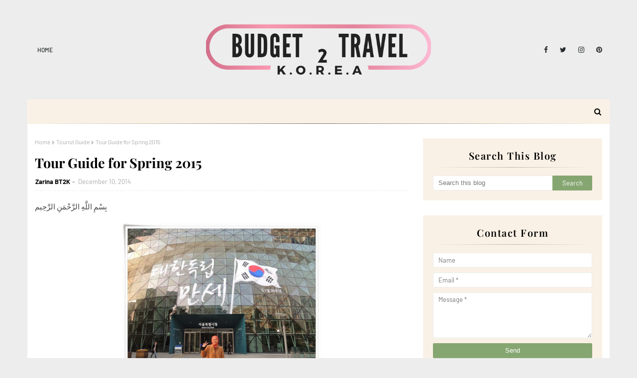

--- FILE ---
content_type: text/html; charset=UTF-8
request_url: https://budgettravel2korea.blogspot.com/2014/09/dongdaemun-design-plaza.html
body_size: 55358
content:
<!DOCTYPE html>
<html class='ltr' dir='ltr' xmlns='http://www.w3.org/1999/xhtml' xmlns:b='http://www.google.com/2005/gml/b' xmlns:data='http://www.google.com/2005/gml/data' xmlns:expr='http://www.google.com/2005/gml/expr'>
<head>
<meta content='width=device-width, initial-scale=1, minimum-scale=1, maximum-scale=1' name='viewport'/>
<title>Dongdaemun Design Plaza</title>
<meta content='text/html; charset=UTF-8' http-equiv='Content-Type'/>
<!-- Chrome, Firefox OS and Opera -->
<meta content='#ededed' name='theme-color'/>
<!-- Windows Phone -->
<meta content='#ededed' name='msapplication-navbutton-color'/>
<meta content='blogger' name='generator'/>
<link href='https://budgettravel2korea.blogspot.com/favicon.ico' rel='icon' type='image/x-icon'/>
<link href='https://budgettravel2korea.blogspot.com/2014/09/dongdaemun-design-plaza.html' rel='canonical'/>
<link rel="alternate" type="application/atom+xml" title="Budget Travel Guide South Korea - Atom" href="https://budgettravel2korea.blogspot.com/feeds/posts/default" />
<link rel="alternate" type="application/rss+xml" title="Budget Travel Guide South Korea - RSS" href="https://budgettravel2korea.blogspot.com/feeds/posts/default?alt=rss" />
<link rel="service.post" type="application/atom+xml" title="Budget Travel Guide South Korea - Atom" href="https://www.blogger.com/feeds/6771132660874171786/posts/default" />

<link rel="alternate" type="application/atom+xml" title="Budget Travel Guide South Korea - Atom" href="https://budgettravel2korea.blogspot.com/feeds/967589769173116818/comments/default" />
<!--Can't find substitution for tag [blog.ieCssRetrofitLinks]-->
<link href='https://blogger.googleusercontent.com/img/b/R29vZ2xl/AVvXsEhyaJE7Y2yGezh4eldMOMs9F_iMi14ch7Eat0Vh89C2Mfzpy4hkJIBBT6s33UPuM3zkx71tYsqQtg22hAkrQI7O1geTilEnoE1lplYCFHlX7suTLbV7mWRkcpZZ3ht8ziFHUxNHjKDD0o8/s1600/Dongdaemun+Design+Plaza7.JPG' rel='image_src'/>
<meta content='https://budgettravel2korea.blogspot.com/2014/09/dongdaemun-design-plaza.html' property='og:url'/>
<meta content='Dongdaemun Design Plaza' property='og:title'/>
<meta content=' This post is especially dedicated to my sister in Islam – Fashida from Limbang, Sarawak.     A friend who is very generous in sharing her a...' property='og:description'/>
<meta content='https://blogger.googleusercontent.com/img/b/R29vZ2xl/AVvXsEhyaJE7Y2yGezh4eldMOMs9F_iMi14ch7Eat0Vh89C2Mfzpy4hkJIBBT6s33UPuM3zkx71tYsqQtg22hAkrQI7O1geTilEnoE1lplYCFHlX7suTLbV7mWRkcpZZ3ht8ziFHUxNHjKDD0o8/w1200-h630-p-k-no-nu/Dongdaemun+Design+Plaza7.JPG' property='og:image'/>
<link href='https://stackpath.bootstrapcdn.com/font-awesome/4.7.0/css/font-awesome.min.css' rel='stylesheet'/>
<!-- Template Style CSS -->
<style type='text/css'>@font-face{font-family:'Merriweather';font-style:normal;font-weight:400;font-stretch:100%;font-display:swap;src:url(//fonts.gstatic.com/s/merriweather/v33/u-4D0qyriQwlOrhSvowK_l5UcA6zuSYEqOzpPe3HOZJ5eX1WtLaQwmYiScCmDxhtNOKl8yDr3icaGV31CPDaYKfFQn0.woff2)format('woff2');unicode-range:U+0460-052F,U+1C80-1C8A,U+20B4,U+2DE0-2DFF,U+A640-A69F,U+FE2E-FE2F;}@font-face{font-family:'Merriweather';font-style:normal;font-weight:400;font-stretch:100%;font-display:swap;src:url(//fonts.gstatic.com/s/merriweather/v33/u-4D0qyriQwlOrhSvowK_l5UcA6zuSYEqOzpPe3HOZJ5eX1WtLaQwmYiScCmDxhtNOKl8yDr3icaEF31CPDaYKfFQn0.woff2)format('woff2');unicode-range:U+0301,U+0400-045F,U+0490-0491,U+04B0-04B1,U+2116;}@font-face{font-family:'Merriweather';font-style:normal;font-weight:400;font-stretch:100%;font-display:swap;src:url(//fonts.gstatic.com/s/merriweather/v33/u-4D0qyriQwlOrhSvowK_l5UcA6zuSYEqOzpPe3HOZJ5eX1WtLaQwmYiScCmDxhtNOKl8yDr3icaG131CPDaYKfFQn0.woff2)format('woff2');unicode-range:U+0102-0103,U+0110-0111,U+0128-0129,U+0168-0169,U+01A0-01A1,U+01AF-01B0,U+0300-0301,U+0303-0304,U+0308-0309,U+0323,U+0329,U+1EA0-1EF9,U+20AB;}@font-face{font-family:'Merriweather';font-style:normal;font-weight:400;font-stretch:100%;font-display:swap;src:url(//fonts.gstatic.com/s/merriweather/v33/u-4D0qyriQwlOrhSvowK_l5UcA6zuSYEqOzpPe3HOZJ5eX1WtLaQwmYiScCmDxhtNOKl8yDr3icaGl31CPDaYKfFQn0.woff2)format('woff2');unicode-range:U+0100-02BA,U+02BD-02C5,U+02C7-02CC,U+02CE-02D7,U+02DD-02FF,U+0304,U+0308,U+0329,U+1D00-1DBF,U+1E00-1E9F,U+1EF2-1EFF,U+2020,U+20A0-20AB,U+20AD-20C0,U+2113,U+2C60-2C7F,U+A720-A7FF;}@font-face{font-family:'Merriweather';font-style:normal;font-weight:400;font-stretch:100%;font-display:swap;src:url(//fonts.gstatic.com/s/merriweather/v33/u-4D0qyriQwlOrhSvowK_l5UcA6zuSYEqOzpPe3HOZJ5eX1WtLaQwmYiScCmDxhtNOKl8yDr3icaFF31CPDaYKfF.woff2)format('woff2');unicode-range:U+0000-00FF,U+0131,U+0152-0153,U+02BB-02BC,U+02C6,U+02DA,U+02DC,U+0304,U+0308,U+0329,U+2000-206F,U+20AC,U+2122,U+2191,U+2193,U+2212,U+2215,U+FEFF,U+FFFD;}</style>
<style id='page-skin-1' type='text/css'><!--
/*
-----------------------------------------------
Blogger Template Style
Name:        Bfresh
License:     Free Version
Version:     1.0
Author:      Way2Themes
Author Url:  https://www.way2themes.com/
----------------------------------------------- */
/*-- Google Fonts CSS --*/
/* cyrillic */
@font-face {
font-family: 'Playfair Display';
font-style: italic;
font-weight: 400;
src: url(https://fonts.gstatic.com/s/playfairdisplay/v30/nuFkD-vYSZviVYUb_rj3ij__anPXDTnohkk72xU.woff2) format('woff2');
unicode-range: U+0301, U+0400-045F, U+0490-0491, U+04B0-04B1, U+2116;
}
/* vietnamese */
@font-face {
font-family: 'Playfair Display';
font-style: italic;
font-weight: 400;
src: url(https://fonts.gstatic.com/s/playfairdisplay/v30/nuFkD-vYSZviVYUb_rj3ij__anPXDTnojUk72xU.woff2) format('woff2');
unicode-range: U+0102-0103, U+0110-0111, U+0128-0129, U+0168-0169, U+01A0-01A1, U+01AF-01B0, U+1EA0-1EF9, U+20AB;
}
/* latin-ext */
@font-face {
font-family: 'Playfair Display';
font-style: italic;
font-weight: 400;
src: url(https://fonts.gstatic.com/s/playfairdisplay/v30/nuFkD-vYSZviVYUb_rj3ij__anPXDTnojEk72xU.woff2) format('woff2');
unicode-range: U+0100-024F, U+0259, U+1E00-1EFF, U+2020, U+20A0-20AB, U+20AD-20CF, U+2113, U+2C60-2C7F, U+A720-A7FF;
}
/* latin */
@font-face {
font-family: 'Playfair Display';
font-style: italic;
font-weight: 400;
src: url(https://fonts.gstatic.com/s/playfairdisplay/v30/nuFkD-vYSZviVYUb_rj3ij__anPXDTnogkk7.woff2) format('woff2');
unicode-range: U+0000-00FF, U+0131, U+0152-0153, U+02BB-02BC, U+02C6, U+02DA, U+02DC, U+2000-206F, U+2074, U+20AC, U+2122, U+2191, U+2193, U+2212, U+2215, U+FEFF, U+FFFD;
}
/* cyrillic */
@font-face {
font-family: 'Playfair Display';
font-style: italic;
font-weight: 500;
src: url(https://fonts.gstatic.com/s/playfairdisplay/v30/nuFkD-vYSZviVYUb_rj3ij__anPXDTnohkk72xU.woff2) format('woff2');
unicode-range: U+0301, U+0400-045F, U+0490-0491, U+04B0-04B1, U+2116;
}
/* vietnamese */
@font-face {
font-family: 'Playfair Display';
font-style: italic;
font-weight: 500;
src: url(https://fonts.gstatic.com/s/playfairdisplay/v30/nuFkD-vYSZviVYUb_rj3ij__anPXDTnojUk72xU.woff2) format('woff2');
unicode-range: U+0102-0103, U+0110-0111, U+0128-0129, U+0168-0169, U+01A0-01A1, U+01AF-01B0, U+1EA0-1EF9, U+20AB;
}
/* latin-ext */
@font-face {
font-family: 'Playfair Display';
font-style: italic;
font-weight: 500;
src: url(https://fonts.gstatic.com/s/playfairdisplay/v30/nuFkD-vYSZviVYUb_rj3ij__anPXDTnojEk72xU.woff2) format('woff2');
unicode-range: U+0100-024F, U+0259, U+1E00-1EFF, U+2020, U+20A0-20AB, U+20AD-20CF, U+2113, U+2C60-2C7F, U+A720-A7FF;
}
/* latin */
@font-face {
font-family: 'Playfair Display';
font-style: italic;
font-weight: 500;
src: url(https://fonts.gstatic.com/s/playfairdisplay/v30/nuFkD-vYSZviVYUb_rj3ij__anPXDTnogkk7.woff2) format('woff2');
unicode-range: U+0000-00FF, U+0131, U+0152-0153, U+02BB-02BC, U+02C6, U+02DA, U+02DC, U+2000-206F, U+2074, U+20AC, U+2122, U+2191, U+2193, U+2212, U+2215, U+FEFF, U+FFFD;
}
/* cyrillic */
@font-face {
font-family: 'Playfair Display';
font-style: italic;
font-weight: 600;
src: url(https://fonts.gstatic.com/s/playfairdisplay/v30/nuFkD-vYSZviVYUb_rj3ij__anPXDTnohkk72xU.woff2) format('woff2');
unicode-range: U+0301, U+0400-045F, U+0490-0491, U+04B0-04B1, U+2116;
}
/* vietnamese */
@font-face {
font-family: 'Playfair Display';
font-style: italic;
font-weight: 600;
src: url(https://fonts.gstatic.com/s/playfairdisplay/v30/nuFkD-vYSZviVYUb_rj3ij__anPXDTnojUk72xU.woff2) format('woff2');
unicode-range: U+0102-0103, U+0110-0111, U+0128-0129, U+0168-0169, U+01A0-01A1, U+01AF-01B0, U+1EA0-1EF9, U+20AB;
}
/* latin-ext */
@font-face {
font-family: 'Playfair Display';
font-style: italic;
font-weight: 600;
src: url(https://fonts.gstatic.com/s/playfairdisplay/v30/nuFkD-vYSZviVYUb_rj3ij__anPXDTnojEk72xU.woff2) format('woff2');
unicode-range: U+0100-024F, U+0259, U+1E00-1EFF, U+2020, U+20A0-20AB, U+20AD-20CF, U+2113, U+2C60-2C7F, U+A720-A7FF;
}
/* latin */
@font-face {
font-family: 'Playfair Display';
font-style: italic;
font-weight: 600;
src: url(https://fonts.gstatic.com/s/playfairdisplay/v30/nuFkD-vYSZviVYUb_rj3ij__anPXDTnogkk7.woff2) format('woff2');
unicode-range: U+0000-00FF, U+0131, U+0152-0153, U+02BB-02BC, U+02C6, U+02DA, U+02DC, U+2000-206F, U+2074, U+20AC, U+2122, U+2191, U+2193, U+2212, U+2215, U+FEFF, U+FFFD;
}
/* cyrillic */
@font-face {
font-family: 'Playfair Display';
font-style: italic;
font-weight: 700;
src: url(https://fonts.gstatic.com/s/playfairdisplay/v30/nuFkD-vYSZviVYUb_rj3ij__anPXDTnohkk72xU.woff2) format('woff2');
unicode-range: U+0301, U+0400-045F, U+0490-0491, U+04B0-04B1, U+2116;
}
/* vietnamese */
@font-face {
font-family: 'Playfair Display';
font-style: italic;
font-weight: 700;
src: url(https://fonts.gstatic.com/s/playfairdisplay/v30/nuFkD-vYSZviVYUb_rj3ij__anPXDTnojUk72xU.woff2) format('woff2');
unicode-range: U+0102-0103, U+0110-0111, U+0128-0129, U+0168-0169, U+01A0-01A1, U+01AF-01B0, U+1EA0-1EF9, U+20AB;
}
/* latin-ext */
@font-face {
font-family: 'Playfair Display';
font-style: italic;
font-weight: 700;
src: url(https://fonts.gstatic.com/s/playfairdisplay/v30/nuFkD-vYSZviVYUb_rj3ij__anPXDTnojEk72xU.woff2) format('woff2');
unicode-range: U+0100-024F, U+0259, U+1E00-1EFF, U+2020, U+20A0-20AB, U+20AD-20CF, U+2113, U+2C60-2C7F, U+A720-A7FF;
}
/* latin */
@font-face {
font-family: 'Playfair Display';
font-style: italic;
font-weight: 700;
src: url(https://fonts.gstatic.com/s/playfairdisplay/v30/nuFkD-vYSZviVYUb_rj3ij__anPXDTnogkk7.woff2) format('woff2');
unicode-range: U+0000-00FF, U+0131, U+0152-0153, U+02BB-02BC, U+02C6, U+02DA, U+02DC, U+2000-206F, U+2074, U+20AC, U+2122, U+2191, U+2193, U+2212, U+2215, U+FEFF, U+FFFD;
}
/* cyrillic */
@font-face {
font-family: 'Playfair Display';
font-style: normal;
font-weight: 400;
src: url(https://fonts.gstatic.com/s/playfairdisplay/v30/nuFiD-vYSZviVYUb_rj3ij__anPXDTjYgFE_.woff2) format('woff2');
unicode-range: U+0301, U+0400-045F, U+0490-0491, U+04B0-04B1, U+2116;
}
/* vietnamese */
@font-face {
font-family: 'Playfair Display';
font-style: normal;
font-weight: 400;
src: url(https://fonts.gstatic.com/s/playfairdisplay/v30/nuFiD-vYSZviVYUb_rj3ij__anPXDTPYgFE_.woff2) format('woff2');
unicode-range: U+0102-0103, U+0110-0111, U+0128-0129, U+0168-0169, U+01A0-01A1, U+01AF-01B0, U+1EA0-1EF9, U+20AB;
}
/* latin-ext */
@font-face {
font-family: 'Playfair Display';
font-style: normal;
font-weight: 400;
src: url(https://fonts.gstatic.com/s/playfairdisplay/v30/nuFiD-vYSZviVYUb_rj3ij__anPXDTLYgFE_.woff2) format('woff2');
unicode-range: U+0100-024F, U+0259, U+1E00-1EFF, U+2020, U+20A0-20AB, U+20AD-20CF, U+2113, U+2C60-2C7F, U+A720-A7FF;
}
/* latin */
@font-face {
font-family: 'Playfair Display';
font-style: normal;
font-weight: 400;
src: url(https://fonts.gstatic.com/s/playfairdisplay/v30/nuFiD-vYSZviVYUb_rj3ij__anPXDTzYgA.woff2) format('woff2');
unicode-range: U+0000-00FF, U+0131, U+0152-0153, U+02BB-02BC, U+02C6, U+02DA, U+02DC, U+2000-206F, U+2074, U+20AC, U+2122, U+2191, U+2193, U+2212, U+2215, U+FEFF, U+FFFD;
}
/* cyrillic */
@font-face {
font-family: 'Playfair Display';
font-style: normal;
font-weight: 500;
src: url(https://fonts.gstatic.com/s/playfairdisplay/v30/nuFiD-vYSZviVYUb_rj3ij__anPXDTjYgFE_.woff2) format('woff2');
unicode-range: U+0301, U+0400-045F, U+0490-0491, U+04B0-04B1, U+2116;
}
/* vietnamese */
@font-face {
font-family: 'Playfair Display';
font-style: normal;
font-weight: 500;
src: url(https://fonts.gstatic.com/s/playfairdisplay/v30/nuFiD-vYSZviVYUb_rj3ij__anPXDTPYgFE_.woff2) format('woff2');
unicode-range: U+0102-0103, U+0110-0111, U+0128-0129, U+0168-0169, U+01A0-01A1, U+01AF-01B0, U+1EA0-1EF9, U+20AB;
}
/* latin-ext */
@font-face {
font-family: 'Playfair Display';
font-style: normal;
font-weight: 500;
src: url(https://fonts.gstatic.com/s/playfairdisplay/v30/nuFiD-vYSZviVYUb_rj3ij__anPXDTLYgFE_.woff2) format('woff2');
unicode-range: U+0100-024F, U+0259, U+1E00-1EFF, U+2020, U+20A0-20AB, U+20AD-20CF, U+2113, U+2C60-2C7F, U+A720-A7FF;
}
/* latin */
@font-face {
font-family: 'Playfair Display';
font-style: normal;
font-weight: 500;
src: url(https://fonts.gstatic.com/s/playfairdisplay/v30/nuFiD-vYSZviVYUb_rj3ij__anPXDTzYgA.woff2) format('woff2');
unicode-range: U+0000-00FF, U+0131, U+0152-0153, U+02BB-02BC, U+02C6, U+02DA, U+02DC, U+2000-206F, U+2074, U+20AC, U+2122, U+2191, U+2193, U+2212, U+2215, U+FEFF, U+FFFD;
}
/* cyrillic */
@font-face {
font-family: 'Playfair Display';
font-style: normal;
font-weight: 600;
src: url(https://fonts.gstatic.com/s/playfairdisplay/v30/nuFiD-vYSZviVYUb_rj3ij__anPXDTjYgFE_.woff2) format('woff2');
unicode-range: U+0301, U+0400-045F, U+0490-0491, U+04B0-04B1, U+2116;
}
/* vietnamese */
@font-face {
font-family: 'Playfair Display';
font-style: normal;
font-weight: 600;
src: url(https://fonts.gstatic.com/s/playfairdisplay/v30/nuFiD-vYSZviVYUb_rj3ij__anPXDTPYgFE_.woff2) format('woff2');
unicode-range: U+0102-0103, U+0110-0111, U+0128-0129, U+0168-0169, U+01A0-01A1, U+01AF-01B0, U+1EA0-1EF9, U+20AB;
}
/* latin-ext */
@font-face {
font-family: 'Playfair Display';
font-style: normal;
font-weight: 600;
src: url(https://fonts.gstatic.com/s/playfairdisplay/v30/nuFiD-vYSZviVYUb_rj3ij__anPXDTLYgFE_.woff2) format('woff2');
unicode-range: U+0100-024F, U+0259, U+1E00-1EFF, U+2020, U+20A0-20AB, U+20AD-20CF, U+2113, U+2C60-2C7F, U+A720-A7FF;
}
/* latin */
@font-face {
font-family: 'Playfair Display';
font-style: normal;
font-weight: 600;
src: url(https://fonts.gstatic.com/s/playfairdisplay/v30/nuFiD-vYSZviVYUb_rj3ij__anPXDTzYgA.woff2) format('woff2');
unicode-range: U+0000-00FF, U+0131, U+0152-0153, U+02BB-02BC, U+02C6, U+02DA, U+02DC, U+2000-206F, U+2074, U+20AC, U+2122, U+2191, U+2193, U+2212, U+2215, U+FEFF, U+FFFD;
}
/* cyrillic */
@font-face {
font-family: 'Playfair Display';
font-style: normal;
font-weight: 700;
src: url(https://fonts.gstatic.com/s/playfairdisplay/v30/nuFiD-vYSZviVYUb_rj3ij__anPXDTjYgFE_.woff2) format('woff2');
unicode-range: U+0301, U+0400-045F, U+0490-0491, U+04B0-04B1, U+2116;
}
/* vietnamese */
@font-face {
font-family: 'Playfair Display';
font-style: normal;
font-weight: 700;
src: url(https://fonts.gstatic.com/s/playfairdisplay/v30/nuFiD-vYSZviVYUb_rj3ij__anPXDTPYgFE_.woff2) format('woff2');
unicode-range: U+0102-0103, U+0110-0111, U+0128-0129, U+0168-0169, U+01A0-01A1, U+01AF-01B0, U+1EA0-1EF9, U+20AB;
}
/* latin-ext */
@font-face {
font-family: 'Playfair Display';
font-style: normal;
font-weight: 700;
src: url(https://fonts.gstatic.com/s/playfairdisplay/v30/nuFiD-vYSZviVYUb_rj3ij__anPXDTLYgFE_.woff2) format('woff2');
unicode-range: U+0100-024F, U+0259, U+1E00-1EFF, U+2020, U+20A0-20AB, U+20AD-20CF, U+2113, U+2C60-2C7F, U+A720-A7FF;
}
/* latin */
@font-face {
font-family: 'Playfair Display';
font-style: normal;
font-weight: 700;
src: url(https://fonts.gstatic.com/s/playfairdisplay/v30/nuFiD-vYSZviVYUb_rj3ij__anPXDTzYgA.woff2) format('woff2');
unicode-range: U+0000-00FF, U+0131, U+0152-0153, U+02BB-02BC, U+02C6, U+02DA, U+02DC, U+2000-206F, U+2074, U+20AC, U+2122, U+2191, U+2193, U+2212, U+2215, U+FEFF, U+FFFD;
}
/* vietnamese */
@font-face {
font-family: 'Barlow';
font-style: italic;
font-weight: 400;
font-display: swap;
src: url(https://fonts.gstatic.com/s/barlow/v5/7cHrv4kjgoGqM7E_Cfs0wH8RnA.woff2) format('woff2');
unicode-range: U+0102-0103, U+0110-0111, U+0128-0129, U+0168-0169, U+01A0-01A1, U+01AF-01B0, U+1EA0-1EF9, U+20AB;
}
/* latin-ext */
@font-face {
font-family: 'Barlow';
font-style: italic;
font-weight: 400;
font-display: swap;
src: url(https://fonts.gstatic.com/s/barlow/v5/7cHrv4kjgoGqM7E_Cfs1wH8RnA.woff2) format('woff2');
unicode-range: U+0100-024F, U+0259, U+1E00-1EFF, U+2020, U+20A0-20AB, U+20AD-20CF, U+2113, U+2C60-2C7F, U+A720-A7FF;
}
/* latin */
@font-face {
font-family: 'Barlow';
font-style: italic;
font-weight: 400;
font-display: swap;
src: url(https://fonts.gstatic.com/s/barlow/v5/7cHrv4kjgoGqM7E_Cfs7wH8.woff2) format('woff2');
unicode-range: U+0000-00FF, U+0131, U+0152-0153, U+02BB-02BC, U+02C6, U+02DA, U+02DC, U+2000-206F, U+2074, U+20AC, U+2122, U+2191, U+2193, U+2212, U+2215, U+FEFF, U+FFFD;
}
/* vietnamese */
@font-face {
font-family: 'Barlow';
font-style: italic;
font-weight: 500;
font-display: swap;
src: url(https://fonts.gstatic.com/s/barlow/v5/7cHsv4kjgoGqM7E_CfPI42ohvTobdw.woff2) format('woff2');
unicode-range: U+0102-0103, U+0110-0111, U+0128-0129, U+0168-0169, U+01A0-01A1, U+01AF-01B0, U+1EA0-1EF9, U+20AB;
}
/* latin-ext */
@font-face {
font-family: 'Barlow';
font-style: italic;
font-weight: 500;
font-display: swap;
src: url(https://fonts.gstatic.com/s/barlow/v5/7cHsv4kjgoGqM7E_CfPI42ogvTobdw.woff2) format('woff2');
unicode-range: U+0100-024F, U+0259, U+1E00-1EFF, U+2020, U+20A0-20AB, U+20AD-20CF, U+2113, U+2C60-2C7F, U+A720-A7FF;
}
/* latin */
@font-face {
font-family: 'Barlow';
font-style: italic;
font-weight: 500;
font-display: swap;
src: url(https://fonts.gstatic.com/s/barlow/v5/7cHsv4kjgoGqM7E_CfPI42ouvTo.woff2) format('woff2');
unicode-range: U+0000-00FF, U+0131, U+0152-0153, U+02BB-02BC, U+02C6, U+02DA, U+02DC, U+2000-206F, U+2074, U+20AC, U+2122, U+2191, U+2193, U+2212, U+2215, U+FEFF, U+FFFD;
}
/* vietnamese */
@font-face {
font-family: 'Barlow';
font-style: italic;
font-weight: 600;
font-display: swap;
src: url(https://fonts.gstatic.com/s/barlow/v5/7cHsv4kjgoGqM7E_CfPk5GohvTobdw.woff2) format('woff2');
unicode-range: U+0102-0103, U+0110-0111, U+0128-0129, U+0168-0169, U+01A0-01A1, U+01AF-01B0, U+1EA0-1EF9, U+20AB;
}
/* latin-ext */
@font-face {
font-family: 'Barlow';
font-style: italic;
font-weight: 600;
font-display: swap;
src: url(https://fonts.gstatic.com/s/barlow/v5/7cHsv4kjgoGqM7E_CfPk5GogvTobdw.woff2) format('woff2');
unicode-range: U+0100-024F, U+0259, U+1E00-1EFF, U+2020, U+20A0-20AB, U+20AD-20CF, U+2113, U+2C60-2C7F, U+A720-A7FF;
}
/* latin */
@font-face {
font-family: 'Barlow';
font-style: italic;
font-weight: 600;
font-display: swap;
src: url(https://fonts.gstatic.com/s/barlow/v5/7cHsv4kjgoGqM7E_CfPk5GouvTo.woff2) format('woff2');
unicode-range: U+0000-00FF, U+0131, U+0152-0153, U+02BB-02BC, U+02C6, U+02DA, U+02DC, U+2000-206F, U+2074, U+20AC, U+2122, U+2191, U+2193, U+2212, U+2215, U+FEFF, U+FFFD;
}
/* vietnamese */
@font-face {
font-family: 'Barlow';
font-style: italic;
font-weight: 700;
font-display: swap;
src: url(https://fonts.gstatic.com/s/barlow/v5/7cHsv4kjgoGqM7E_CfOA5WohvTobdw.woff2) format('woff2');
unicode-range: U+0102-0103, U+0110-0111, U+0128-0129, U+0168-0169, U+01A0-01A1, U+01AF-01B0, U+1EA0-1EF9, U+20AB;
}
/* latin-ext */
@font-face {
font-family: 'Barlow';
font-style: italic;
font-weight: 700;
font-display: swap;
src: url(https://fonts.gstatic.com/s/barlow/v5/7cHsv4kjgoGqM7E_CfOA5WogvTobdw.woff2) format('woff2');
unicode-range: U+0100-024F, U+0259, U+1E00-1EFF, U+2020, U+20A0-20AB, U+20AD-20CF, U+2113, U+2C60-2C7F, U+A720-A7FF;
}
/* latin */
@font-face {
font-family: 'Barlow';
font-style: italic;
font-weight: 700;
font-display: swap;
src: url(https://fonts.gstatic.com/s/barlow/v5/7cHsv4kjgoGqM7E_CfOA5WouvTo.woff2) format('woff2');
unicode-range: U+0000-00FF, U+0131, U+0152-0153, U+02BB-02BC, U+02C6, U+02DA, U+02DC, U+2000-206F, U+2074, U+20AC, U+2122, U+2191, U+2193, U+2212, U+2215, U+FEFF, U+FFFD;
}
/* vietnamese */
@font-face {
font-family: 'Barlow';
font-style: normal;
font-weight: 400;
font-display: swap;
src: url(https://fonts.gstatic.com/s/barlow/v5/7cHpv4kjgoGqM7E_A8s52Hs.woff2) format('woff2');
unicode-range: U+0102-0103, U+0110-0111, U+0128-0129, U+0168-0169, U+01A0-01A1, U+01AF-01B0, U+1EA0-1EF9, U+20AB;
}
/* latin-ext */
@font-face {
font-family: 'Barlow';
font-style: normal;
font-weight: 400;
font-display: swap;
src: url(https://fonts.gstatic.com/s/barlow/v5/7cHpv4kjgoGqM7E_Ass52Hs.woff2) format('woff2');
unicode-range: U+0100-024F, U+0259, U+1E00-1EFF, U+2020, U+20A0-20AB, U+20AD-20CF, U+2113, U+2C60-2C7F, U+A720-A7FF;
}
/* latin */
@font-face {
font-family: 'Barlow';
font-style: normal;
font-weight: 400;
font-display: swap;
src: url(https://fonts.gstatic.com/s/barlow/v5/7cHpv4kjgoGqM7E_DMs5.woff2) format('woff2');
unicode-range: U+0000-00FF, U+0131, U+0152-0153, U+02BB-02BC, U+02C6, U+02DA, U+02DC, U+2000-206F, U+2074, U+20AC, U+2122, U+2191, U+2193, U+2212, U+2215, U+FEFF, U+FFFD;
}
/* vietnamese */
@font-face {
font-family: 'Barlow';
font-style: normal;
font-weight: 500;
font-display: swap;
src: url(https://fonts.gstatic.com/s/barlow/v5/7cHqv4kjgoGqM7E3_-gs6FospT4.woff2) format('woff2');
unicode-range: U+0102-0103, U+0110-0111, U+0128-0129, U+0168-0169, U+01A0-01A1, U+01AF-01B0, U+1EA0-1EF9, U+20AB;
}
/* latin-ext */
@font-face {
font-family: 'Barlow';
font-style: normal;
font-weight: 500;
font-display: swap;
src: url(https://fonts.gstatic.com/s/barlow/v5/7cHqv4kjgoGqM7E3_-gs6VospT4.woff2) format('woff2');
unicode-range: U+0100-024F, U+0259, U+1E00-1EFF, U+2020, U+20A0-20AB, U+20AD-20CF, U+2113, U+2C60-2C7F, U+A720-A7FF;
}
/* latin */
@font-face {
font-family: 'Barlow';
font-style: normal;
font-weight: 500;
font-display: swap;
src: url(https://fonts.gstatic.com/s/barlow/v5/7cHqv4kjgoGqM7E3_-gs51os.woff2) format('woff2');
unicode-range: U+0000-00FF, U+0131, U+0152-0153, U+02BB-02BC, U+02C6, U+02DA, U+02DC, U+2000-206F, U+2074, U+20AC, U+2122, U+2191, U+2193, U+2212, U+2215, U+FEFF, U+FFFD;
}
/* vietnamese */
@font-face {
font-family: 'Barlow';
font-style: normal;
font-weight: 600;
font-display: swap;
src: url(https://fonts.gstatic.com/s/barlow/v5/7cHqv4kjgoGqM7E30-8s6FospT4.woff2) format('woff2');
unicode-range: U+0102-0103, U+0110-0111, U+0128-0129, U+0168-0169, U+01A0-01A1, U+01AF-01B0, U+1EA0-1EF9, U+20AB;
}
/* latin-ext */
@font-face {
font-family: 'Barlow';
font-style: normal;
font-weight: 600;
font-display: swap;
src: url(https://fonts.gstatic.com/s/barlow/v5/7cHqv4kjgoGqM7E30-8s6VospT4.woff2) format('woff2');
unicode-range: U+0100-024F, U+0259, U+1E00-1EFF, U+2020, U+20A0-20AB, U+20AD-20CF, U+2113, U+2C60-2C7F, U+A720-A7FF;
}
/* latin */
@font-face {
font-family: 'Barlow';
font-style: normal;
font-weight: 600;
font-display: swap;
src: url(https://fonts.gstatic.com/s/barlow/v5/7cHqv4kjgoGqM7E30-8s51os.woff2) format('woff2');
unicode-range: U+0000-00FF, U+0131, U+0152-0153, U+02BB-02BC, U+02C6, U+02DA, U+02DC, U+2000-206F, U+2074, U+20AC, U+2122, U+2191, U+2193, U+2212, U+2215, U+FEFF, U+FFFD;
}
/* vietnamese */
@font-face {
font-family: 'Barlow';
font-style: normal;
font-weight: 700;
font-display: swap;
src: url(https://fonts.gstatic.com/s/barlow/v5/7cHqv4kjgoGqM7E3t-4s6FospT4.woff2) format('woff2');
unicode-range: U+0102-0103, U+0110-0111, U+0128-0129, U+0168-0169, U+01A0-01A1, U+01AF-01B0, U+1EA0-1EF9, U+20AB;
}
/* latin-ext */
@font-face {
font-family: 'Barlow';
font-style: normal;
font-weight: 700;
font-display: swap;
src: url(https://fonts.gstatic.com/s/barlow/v5/7cHqv4kjgoGqM7E3t-4s6VospT4.woff2) format('woff2');
unicode-range: U+0100-024F, U+0259, U+1E00-1EFF, U+2020, U+20A0-20AB, U+20AD-20CF, U+2113, U+2C60-2C7F, U+A720-A7FF;
}
/* latin */
@font-face {
font-family: 'Barlow';
font-style: normal;
font-weight: 700;
font-display: swap;
src: url(https://fonts.gstatic.com/s/barlow/v5/7cHqv4kjgoGqM7E3t-4s51os.woff2) format('woff2');
unicode-range: U+0000-00FF, U+0131, U+0152-0153, U+02BB-02BC, U+02C6, U+02DA, U+02DC, U+2000-206F, U+2074, U+20AC, U+2122, U+2191, U+2193, U+2212, U+2215, U+FEFF, U+FFFD;
}
/*-- Reset CSS --*/
a,abbr,acronym,address,applet,b,big,blockquote,body,caption,center,cite,code,dd,del,dfn,div,dl,dt,em,fieldset,font,form,h1,h2,h3,h4,h5,h6,html,i,iframe,img,ins,kbd,label,legend,li,object,p,pre,q,s,samp,small,span,strike,strong,sub,sup,table,tbody,td,tfoot,th,thead,tr,tt,u,ul,var{
padding:0;
border:0;
outline:0;
vertical-align:baseline;
background:0 0;
text-decoration:none
}
.comments .continue a {
display: none;
}
form,textarea,input,button{
-webkit-appearance:none;
-moz-appearance:none;
appearance:none;
border-radius:0
}
dl,ul{
list-style-position:inside;
font-weight:400;
list-style:none
}
ul li{
list-style:none
}
caption,th{
text-align:center
}
img{
border:none;
position:relative
}
a,a:visited{
text-decoration:none
}
.clearfix{
clear:both
}
.section,.widget,.widget ul{
margin:0;
padding:0
}
a{
color:#86a671
}
.post-body a:visited{
color:blue;
}
a img{
border:0
}
* {
box-sizing: border-box;
}
abbr{
text-decoration:none
}
.CSS_LIGHTBOX{
z-index:999999!important
}
.CSS_LIGHTBOX{z-index:999999!important}.CSS_LIGHTBOX_ATTRIBUTION_INDEX_CONTAINER .CSS_HCONT_CHILDREN_HOLDER > .CSS_LAYOUT_COMPONENT.CSS_HCONT_CHILD:first-child > .CSS_LAYOUT_COMPONENT{opacity:0}
.separator a{
clear:none!important;
float:none!important;
margin-left:0!important;
margin-right:0!important
}
#navbar-iframe,.widget-item-control,a.quickedit,.home-link,.feed-links{
display:none!important
}
.center{
display:table;
margin:0 auto;
position:relative
}
.widget > h2,.widget > h3{
display:none
}
h1, h2, h3, h4, h5, h6 {
font-family: "Playfair Display","Times New Roman",serif;
}
.flex-content {
display: flex;
}
.flex-center {
justify-content: center;
}
/*-- Body Content CSS --*/
body{
background:#ededed url() repeat fixed top left;
background-color:#ededed;
font-family:'Barlow', sans-serif;;
font-size:14px;
font-weight:400;
color:#444444;
word-wrap:break-word;
margin:0;
padding:0
}
#outer-wrapper{
margin:0 auto;
background-color:#fff;
}
.row{
width:1170px
}
#overlap-wrapper {
z-index:100;
}
#content-wrapper{
margin:30px auto;
overflow:hidden;
}
#content-wrapper > .container{
margin:0 -15px
}
#main-wrapper{
float:left;
overflow:hidden;
width:66.66666667%;
box-sizing:border-box;
word-wrap:break-word;
padding:0 15px;
margin:0
}
#sidebar-wrapper{
float:right;
overflow:hidden;
width:33.33333333%;
box-sizing:border-box;
word-wrap:break-word;
padding:0 15px
}
.head-ads {
display: block;
background: #edcbaf;
}
.heade-ads h2 {
display: none;
}
.head-ads .widget {
width: 100%;
height: auto;
padding: 0px 0 0px;
margin: 0 auto;
text-align: center;
line-height: 0px;
}
.post-image-wrap{
position:relative;
display:block
}
.post-image-link,.about-author .avatar-container,.comments .avatar-image-container{
background-color:rgba(155,155,155,0.07);
color:transparent!important
}
.post-thumb{
display:block;
position:relative;
width:100%;
height:100%;
object-fit:cover;
z-index:1;
opacity: 0;
transition:opacity .17s ease,transform .17s ease
}
.post-thumb.lazy-yard {
opacity: 1;
}
.post-image-link:hover .post-thumb,.post-image-wrap:hover .post-image-link .post-thumb,.hot-item-inner:hover .post-image-link .post-thumb{
opacity:.9
}
.post-title{
}
.post-title a{
display:block
}
.header-header .flex-left{
position: absolute;
top: 50%;
transform: translateY(-50%);
-webkit-transform: translateY(-50%);
-moz-transform: translateY(-50%);
left: 0;
z-index: 10;
}
.top-bar-nav .widget > .widget-title{
display:none
}
.top-bar-nav ul li{
float:left
}
.top-bar-nav ul li > a{
height:34px;
display:block;
color:#26292c;
font-size:12px;
font-weight:500;
line-height:34px;
text-transform:uppercase;
margin:0 10px 0 0;
padding:0 5px;
transition:color .17s
}
.top-bar-nav ul > li:hover > a{
color:#86a671
}
.header-header .flex-right {
position: absolute;
top: 50%;
transform: translateY(-50%);
-webkit-transform: translateY(-50%);
-moz-transform: translateY(-50%);
right: 0;
}
.top-bar-social .widget > .widget-title{
display:none
}
.top-bar-social ul > li{
float:left;
display:inline-block
}
.top-bar-social ul > li > a{
line-height:34px;
display:block;
color:#26292c;
text-decoration:none;
font-size:14px;
text-align:center;
padding:0 7px;
margin:0 0 0 10px;
transition:color .17s
}
.top-bar-social ul > li:last-child > a{
padding:0 0 0 7px
}
.top-bar-social ul > li:hover > a{
color:#86a671
}
.social a:before{
display:inline-block;
font-family:FontAwesome;
font-style:normal;
font-weight:400
}
.social .blogger a:before{
content:"\f37d"
}
.social .facebook a:before{
content:"\f09a"
}
.social .twitter a:before{
content:"\f099"
}
.social .gplus a:before{
content:"\f0d5"
}
.social .rss a:before{
content:"\f09e"
}
.social .youtube a:before{
content:"\f167"
}
.social .skype a:before{
content:"\f17e"
}
.social .stumbleupon a:before{
content:"\f1a4"
}
.social .tumblr a:before{
content:"\f173"
}
.social .vk a:before{
content:"\f189"
}
.social .stack-overflow a:before{
content:"\f16c"
}
.social .github a:before{
content:"\f09b"
}
.social .linkedin a:before{
content:"\f0e1"
}
.social .dribbble a:before{
content:"\f17d"
}
.social .soundcloud a:before{
content:"\f1be"
}
.social .behance a:before{
content:"\f1b4"
}
.social .digg a:before{
content:"\f1a6"
}
.social .instagram a:before{
content:"\f16d"
}
.social .pinterest a:before{
content:"\f0d2"
}
.social .twitch a:before{
content:"\f1e8"
}
.social .delicious a:before{
content:"\f1a5"
}
.social .codepen a:before{
content:"\f1cb"
}
.social .reddit a:before{
content:"\f1a1"
}
.social .whatsapp a:before{
content:"\f232"
}
.social .snapchat a:before{
content:"\f2ac"
}
.social .email a:before{
content:"\f0e0"
}
.social .external-link a:before{
content:"\f35d"
}
.social-color .blogger a{
background-color:#ff5722
}
.social-color .facebook a{
background-color:#3b5999
}
.social-color .twitter a{
background-color:#00acee
}
.social-color .gplus a{
background-color:#db4a39
}
.social-color .youtube a{
background-color:#f50000
}
.social-color .instagram a{
background:linear-gradient(15deg,#ffb13d,#dd277b,#4d5ed4)
}
.social-color .pinterest a{
background-color:#ca2127
}
.social-color .dribbble a{
background-color:#ea4c89
}
.social-color .linkedin a{
background-color:#0077b5
}
.social-color .tumblr a{
background-color:#365069
}
.social-color .twitch a{
background-color:#6441a5
}
.social-color .rss a{
background-color:#ffc200
}
.social-color .skype a{
background-color:#00aff0
}
.social-color .stumbleupon a{
background-color:#eb4823
}
.social-color .vk a{
background-color:#4a76a8
}
.social-color .stack-overflow a{
background-color:#f48024
}
.social-color .github a{
background-color:#24292e
}
.social-color .soundcloud a{
background:linear-gradient(#ff7400,#ff3400)
}
.social-color .behance a{
background-color:#191919
}
.social-color .digg a{
background-color:#1b1a19
}
.social-color .delicious a{
background-color:#0076e8
}
.social-color .codepen a{
background-color:#000
}
.social-color .reddit a{
background-color:#ff4500
}
.social-color .whatsapp a{
background-color:#3fbb50
}
.social-color .snapchat a{
background-color:#ffe700
}
.social-color .email a{
background-color:#888
}
.social-color .external-link a{
background-color:#000000
}
#header-wrap{
position:relative;
margin:0;
}
.header-header{
background-color:#ededed;
width:100%;
position:relative;
overflow:hidden;
padding:40px 0;
text-align:center;
}
.header-header .container{
position:relative;
margin:0 auto;
}
.header-logo{
position:relative;
width:auto;
text-align:center;
display: inline-block;
max-height:120px; <!-- original 60 px, chg to 120 px -->
margin:0;
padding:0
}
.header-logo .header-image-wrapper{
display:block
}
.header-logo img{
max-width:100%;
max-height:120px; <!-- original 60 px, chg to 120 px -->
margin:0
}
.header-logo h1{
color:#000000;
font-size:20px;
line-height:1.4em;
margin:0
}
.header-logo p{
font-size:12px;
margin:5px 0 0
}
.header-menu{
position:relative;
width:100%;
height:48px;
z-index:10;
font-size:13px;
margin:0;
background:#faf1e6;
}
.header-menu .container{
position:relative;
margin:0 auto;
padding:0;
background:#faf1e6;
}
.header-menu .container:after {
content:'';
clear: both;
display: block;
position: relative;
background: #000;
background: radial-gradient(circle,#000,transparent);
height: 1px;
visibility: visible;
opacity: .5;
}
.header-menu.scrolled-header {
background: #faf1e6;
}
.header-menu.scrolled-header:before {
content: '';
position: absolute;
top: 0;
right: 0;
bottom: 0;
left: 0;
}
.header-menu.scrolled-header .show-search, .header-menu.scrolled-header .hide-search, .mobile-header.scrolled-header .show-search, .mobile-header.scrolled-header .hide-search {
border-radius: 0;
}
.header-menu.scrolled-header, .header-menu.scrolled-header #main-menu, .header-menu.scrolled-header #nav-search .search-input, .header-menu.scrolled-header #main-menu ul > li > a, .header-menu.scrolled-header #nav-search, .header-menu.scrolled-header #nav-search .search-form, .header-menu.scrolled-header .show-search, .header-menu.scrolled-header .hide-search  {
height:46px;
}
.header-menu.scrolled-header #main-menu ul > li > a, .header-menu.scrolled-header #nav-search .search-form, .header-menu.scrolled-header .show-search, .header-menu.scrolled-header .hide-search {
line-height:46px;
}
.header-menu.scrolled-header #nav-search .search-input {
padding-right:46px;
}
.header-menu.scrolled-header .show-search, .header-menu.scrolled-header .hide-search {
width: 46px;
height: 46px;
}
.header-menu.scrolled-header #main-menu ul > li > ul {
top:46px;
}
.header-menu.scrolled-header #main-menu ul > li > ul > li > ul {
top:0;
}
.header-menu.scrolled-header #main-menu, .header-menu.scrolled-header .container {
background: transparent;
box-shadow: none;
}
#main-menu .widget,#main-menu .widget > .widget-title{
display:none
}
#main-menu .show-menu{
display:block
}
#main-menu{
position:relative;
height:48px;
z-index:15;
}
#main-menu ul > li{
float:left;
position:relative;
margin:0;
padding:0;
transition:background .17s
}
#main-menu ul > li.li-home-icon > a{
width:48px;
height:48px;
text-align:center;
font-size:18px;
line-height:48px;
font-weight:400;
padding:0;
}
#main-menu #main-menu-nav > li.li-home{
background-color:#86a671
}
#main-menu #main-menu-nav > li:hover > a{
color:#86a671
}
#main-menu #main-menu-nav > li.li-home:hover > a {
color:#fbc02d
}
#main-menu ul > li > a{
position:relative;
color:#000000;
font-size:13px;
font-weight:400;
line-height:48px;
display:inline-block;
margin:0;
padding:0 15px;
transition:color .17s ease
}
#main-menu #main-menu-nav > li > a{
text-transform:uppercase;
font-weight:700
}
#main-menu ul > li:hover > a{
color:#efefef;
}
#main-menu ul > li > ul{
position:absolute;
float:left;
left:0;
top:48px;
width:180px;
background-color:#ffffff;
z-index:99999;
margin-top:0;
padding:0;
visibility:hidden;
opacity:0
}
#main-menu ul > li > ul > li > ul{
position:absolute;
float:left;
top:0;
left:100%;
margin:0
}
#main-menu ul > li > ul > li{
display:block;
float:none;
position:relative
}
#main-menu ul > li > ul > li:hover{
background-color:#86a671
}
#main-menu ul > li > ul > li:hover > a {
color:#fbc02d
}
#main-menu ul > li > ul > li a{
display:block;
height:36px;
font-size:13px;
color:#26292c;
line-height:36px;
box-sizing:border-box;
margin:0;
padding:0 15px;
border:0;
border-bottom:1px solid rgba(255,255,255,0.05);
transition:all .17s ease
}
#main-menu ul > li.has-sub > a:after{
content:'\f107';
float:right;
font-family:FontAwesome;
font-size:12px;
font-weight:400;
margin:0 0 0 5px
}
#main-menu ul > li > ul > li.has-sub > a:after{
content:'\f105';
float:right;
margin:0
}
#main-menu .mega-menu{
position:static!important
}
#main-menu .mega-menu > ul{
width:100%;
box-sizing:border-box;
padding:20px 10px
}
#main-menu .mega-menu > ul.mega-menu-inner{
overflow:hidden
}
#main-menu ul > li:hover > ul,#main-menu ul > li > ul > li:hover > ul{
visibility:visible;
opacity:1
}
#main-menu ul ul{
transition:all .25s ease
}
.mega-menu-inner .mega-item{
float:left;
width:20%;
box-sizing:border-box;
padding:0 10px
}
.mega-menu-inner .mega-content{
position:relative;
width:100%;
overflow:hidden;
padding:0
}
.mega-content .post-image-wrap{
width:100%;
height:120px
}
.mega-content .post-image-link{
width:100%;
height:100%;
z-index:1;
display:block;
position:relative;
overflow:hidden;
padding:0
}
.mega-content .post-title{
position:relative;
font-size:13px;
font-weight:700;
line-height:1.5em;
margin:7px 0 5px;
padding:0
}
.mega-content .post-title a{
display:block;
color:#26292c;
transition:color .17s
}
.mega-content .post-title a:hover{
color:#fbc02d
}
.mega-content .post-meta{
font-size:11px
}
.no-posts{
float:left;
width:100%;
height:100px;
line-height:100px;
text-align:center
}
.mega-menu .no-posts{
line-height:60px;
color:#000000
}
.show-search,.hide-search{
position:absolute;
right:0;
top:0;
display:block;
width:48px;
height:48px;
line-height:48px;
z-index:20;
color:#000000;
font-size:15px;
text-align:center;
cursor:pointer;
padding:0;
transition:background .17s ease
}
.show-search {
}
.show-search:before{
content:"\f002";
font-family:FontAwesome;
font-weight:400
}
.hide-search:before{
content:"\f00d";
font-family:FontAwesome;
font-weight:400
}
#nav-search{
display:none;
position:absolute;
left:0;
top:0;
width:100%;
height:48px;
z-index:99;
background-color:#ebebeb;
box-sizing:border-box;
padding:0
}
#nav-search .search-form{
width:100%;
height:48px;
background-color:rgba(0,0,0,0);
line-height:48px;
overflow:hidden;
padding:0
}
#nav-search .search-input{
width:100%;
height:48px;
font-family:inherit;
color:#000000;
margin:0;
padding:0 48px 0 15px;
background-color:rgba(0,0,0,0);
font-size:13px;
font-weight:400;
outline:none;
box-sizing:border-box;
border:0
}
.mobile-menu .widget,.mobile-menu .widget > .widget-title{
display:none
}
.mobile-menu .show-menu{
display:block
}
.no-posts{
float:left;
width:100%;
height:100px;
line-height:100px;
text-align:center
}
.mobile-menu-toggle{
display:none;
width:34px;
height:34px;
line-height:34px;
z-index:20;
color:#000000;
font-size:17px;
font-weight:400;
text-align:center;
cursor:pointer;
transition:color .17s ease
}
.mobile-menu-toggle:hover{
color:#86a671
}
.mobile-menu-toggle:before{
content:"\f0c9";
font-family:FontAwesome;
}
.nav-active .mobile-menu-toggle:before{
content:"\f00d";
}
.mobile-side-menu {
background-color:#faf1e6;
position: fixed;
width: 300px;
height: 100%;
top: 0;
left: 0;
bottom: 0;
overflow: hidden;
z-index: 151515;
left: 0;
-webkit-transform: translateX(-100%);
transform: translateX(-100%);
visibility: hidden;
box-shadow: 3px 0 7px rgb(0 0 0 / 10%);
transition: all .25s ease;
}
.slide-menu-header {
position: relative;
float: left;
width: 100%;
height: 59px;
background-color: #faf1e6;
overflow: hidden;
display: flex;
align-items: center;
justify-content: space-between;
border-bottom: 1px solid rgba(155,155,155,0.15);
}
.mobile-search{
flex:1;
padding:0 0 0 16px
}
.mobile-search .search-form{
width:100%;
height:34px;
background-color:#fff;
overflow:hidden;
display:flex;
justify-content:space-between;
border:0;
border-radius:8px
}
.mobile-search .search-form:focus-within{
background-color:#ffffff;
box-shadow:0 1px 1px rgba(0,0,0,0.1),0 1px 3px rgba(0,0,0,0.2)
}
.mobile-search .search-input{
flex:1;
width:100%;
background-color:rgba(0,0,0,0);
font-family:inherit;
font-size:14px;
color:#000000;
font-weight:400;
padding:0 10px;
border:0
}
.mobile-search .search-input:focus,.mobile-search .search-input::placeholder{
color:#000000
}
.mobile-search .search-input::placeholder{
opacity:.65
}
.mobile-search .search-action{
background-color:rgba(0,0,0,0);
font-family:inherit;
font-size:12px;
color:#000000;
font-weight:400;
text-align:center;
cursor:pointer;
padding:0 10px;
border:0;
opacity:.65
}
.mobile-search .search-action:before{
display:block;
content:'\f002';
font-family:FontAwesome;
font-weight:900
}
.mobile-search .search-action:hover{
opacity:1
}
.hide-freepic-pro-mobile-menu{
display:flex;
height:100%;
color:#000000;
font-size:16px;
align-items:center;
cursor:pointer;
z-index:20;
padding:0 16px
}
.hide-freepic-pro-mobile-menu:before{
content:'\f00d';
font-family:FontAwesome;
font-weight:900
}
.hide-freepic-pro-mobile-menu:hover{
color:#86a671
}
.overlay{
display:none;
visibility: hidden;
opacity: 0;
position: fixed;
top: 0;
left: 0;
right: 0;
bottom: 0;
background-color: rgba(27,27,37,0.6);
z-index: 151514;
-webkit-backdrop-filter: saturate(100%) blur(3px);
-ms-backdrop-filter: saturate(100%) blur(3px);
-o-backdrop-filter: saturate(100%) blur(3px);
backdrop-filter: saturate(100%) blur(3px);
margin: 0;
transition: all .25s ease;
}
.nav-active .overlay {
display:block;
visibility: visible;
opacity: 1;
}
.nav-active .mobile-side-menu{
visibility:visible;
opacity:1;
z-index:151515;
transform:scaleY(1)
}
.slide-menu-flex{
position:relative;
float:left;
width:100%;
height:calc(100% - 59px);
display:flex;
flex-direction:column;
justify-content:space-between;
overflow:hidden;
overflow-y:auto;
-webkit-overflow-scrolling:touch;
margin:0
}
.mobile-menu-wrap{
position:relative;
float:left;
width:100%;
background-color:#faf1e6;
}
.nav-active .mobile-menu-wrap{
visibility:visible;
opacity:1
}
.mobile-menu{
position:relative;
overflow:hidden;
padding:20px;
border-top:1px solid rgba(255,255,255,0.03)
}
.mobile-menu > ul{
margin:0
}
.mobile-menu .m-sub{
display:none;
padding:0
}
.mobile-menu ul li{
position:relative;
display:block;
overflow:hidden;
float:left;
width:100%;
font-size:14px;
line-height:38px
}
.mobile-menu > ul > li{
font-weight:500;
}
.mobile-menu > ul li ul{
overflow:hidden
}
.mobile-menu ul li a{
color:#000000;
padding:0;
display:block;
transition:all .17s ease
}
.mobile-menu ul li.has-sub .submenu-toggle{
position:absolute;
top:0;
right:0;
color:#000000;
cursor:pointer
}
.mobile-menu ul li.has-sub .submenu-toggle:after{
content:'\f105';
font-family:FontAwesome;
font-weight:900;
float:right;
width:34px;
font-size:14px;
text-align:center;
transition:all .17s ease
}
.mobile-menu ul li.has-sub.show > .submenu-toggle:after{
transform:rotate(90deg)
}
.mobile-menu > ul > li > ul > li > a{
color:#000000;
opacity:.7;
padding:0 0 0 15px
}
.mobile-menu > ul > li > ul > li > ul > li > a{
color:#000000;
opacity:.7;
padding:0 0 0 30px
}
.mm-footer{
display:none;
position:relative;
float:left;
width:100%;
padding:20px 16px;
margin:0
}
.mm-footer .mm-social,.mm-footer .mm-menu{
position:relative;
float:left;
width:100%;
margin:8px 0 0
}
.mm-footer .mm-social{
margin:0
}
.mm-footer ul{
display:flex;
flex-wrap:wrap
}
.mm-footer .mm-social ul li{
margin:0 16px 0 0
}
.mm-footer .mm-social ul li:last-child{
margin:0
}
.mm-footer .mm-social ul li a{
display:block;
font-size:14px;
color:#000000;
padding:0
}
.mm-footer .mm-social ul li a:hover{
color:#86a671
}
.mm-footer .mm-menu ul li{
margin:5px 18px 0 0
}
.mm-footer .mm-menu ul li:last-child{
margin:5px 0 0
}
.mm-footer .mm-menu ul li a{
display:block;
font-size:14px;
color:#000000;
font-weight:400;
padding:0
}
.mm-footer .mm-menu ul li a i {
font-size: 12px;
vertical-align: middle;
margin-right: 6px;
position: relative;
top: -1px;
}
.mm-footer .mm-menu ul li a:hover{
color:#86a671
}
.owl-carousel{
display:none;
width:100%;
-webkit-tap-highlight-color:transparent;
position:relative;
z-index:1
}
.owl-carousel .owl-stage{
position:relative;
-ms-touch-action:pan-Y
}
.owl-carousel .owl-stage:after{
content:".";
display:block;
clear:both;
visibility:hidden;
line-height:0;
height:0
}
.owl-carousel .owl-stage-outer{
position:relative;
overflow:hidden;
-webkit-transform:translate3d(0px,0px,0px)
}
.owl-carousel .owl-controls .owl-nav .owl-prev,.owl-carousel .owl-controls .owl-nav .owl-next,.owl-carousel .owl-controls .owl-dot{
cursor:pointer;
cursor:hand;
-webkit-user-select:none;
-khtml-user-select:none;
-moz-user-select:none;
-ms-user-select:none;
user-select:none
}
#slider-wrapper .PopularPosts .main-slider, #slider-wrapper .PopularPosts .main-slider .slider-item  {
height: 395px;
overflow: hidden;
}
#slider-wrapper .PopularPosts .main-slider.owl-carousel.owl-loaded, #slider-wrapper .PopularPosts .main-slider.owl-carousel.owl-loaded .slider-item  {
height: auto;
}
.owl-carousel.owl-loaded{
display:block
}
.owl-carousel.owl-loading{
opacity:0;
display:block
}
.owl-carousel.owl-hidden{
opacity:0
}
.owl-carousel .owl-refresh .owl-item{
display:none
}
.owl-carousel .owl-item{
position:relative;
min-height:1px;
float:left;
-webkit-backface-visibility:visible;
-webkit-tap-highlight-color:transparent;
-webkit-touch-callout:none;
-webkit-user-select:none;
-moz-user-select:none;
-ms-user-select:none;
user-select:none
}
.owl-carousel .owl-item img{
display:block;
width:100%;
-webkit-transform-style:preserve-3d;
transform-style:preserve-3d
}
.owl-carousel.owl-text-select-on .owl-item{
-webkit-user-select:auto;
-moz-user-select:auto;
-ms-user-select:auto;
user-select:auto
}
.owl-carousel .owl-grab{
cursor:move;
cursor:-webkit-grab;
cursor:-o-grab;
cursor:-ms-grab;
cursor:grab
}
.owl-carousel.owl-rtl{
direction:rtl
}
.owl-carousel.owl-rtl .owl-item{
float:right
}
.no-js .owl-carousel{
display:block
}
.owl-carousel .animated{
-webkit-animation-duration:1000ms;
animation-duration:1000ms;
-webkit-animation-fill-mode:both;
animation-fill-mode:both
}
.owl-carousel .owl-animated-in{
z-index:1
}
.owl-carousel .owl-animated-out{
z-index:0
}
.owl-height{
-webkit-transition:height 500ms ease-in-out;
-moz-transition:height 500ms ease-in-out;
-ms-transition:height 500ms ease-in-out;
-o-transition:height 500ms ease-in-out;
transition:height 500ms ease-in-out
}
.owl-prev,.owl-next{
position:relative;
float:left;
width:25px;
height:30px;
background-color:#fff;
font-family: FontAwesome;
text-rendering: auto;
-webkit-font-smoothing: antialiased;
-moz-osx-font-smoothing: grayscale;
font-size:11px;
line-height:30px;
font-weight:900;
color:#000000;
text-align:center;
cursor:pointer;
border:1px solid rgba(0,0,0,0.08);
box-sizing:border-box;
transition:all .25s ease
}
.owl-prev:before{
content:"\f053"
}
.owl-next:before{
content:"\f054"
}
.owl-prev:hover,.owl-next:hover{
background-color:#86a671;
color:#fff;
border-color:#86a671
}
@keyframes fadeInLeft {
from{
opacity:0;
transform:translate3d(-30px,0,0)
}
to{
opacity:1;
transform:none
}
}
@keyframes fadeOutLeft {
from{
opacity:1
}
to{
opacity:0;
transform:translate3d(-30px,0,0)
}
}
@keyframes fadeInRight {
from{
opacity:0;
transform:translate3d(30px,0,0)
}
to{
opacity:1;
transform:none
}
}
.fadeInRight{
animation-name:fadeInRight
}
@keyframes fadeOutRight {
from{
opacity:1
}
to{
opacity:0;
transform:translate3d(30px,0,0)
}
}
.fadeOutRight{
animation-name:fadeOutRight
}
.loader{
position:relative;
height:280px;
overflow:hidden;
display:block;
margin:0
}
.loader:after{
content:'';
position:absolute;
top:50%;
left:50%;
width:28px;
height:28px;
margin:-16px 0 0 -16px;
border:2px solid #86a671;
border-right-color:rgba(155,155,155,0.2);
border-radius:100%;
animation:spinner 1.1s infinite linear;
transform-origin:center
}
@-webkit-keyframes spinner {
0%{
-webkit-transform:rotate(0deg);
transform:rotate(0deg)
}
to{
-webkit-transform:rotate(1turn);
transform:rotate(1turn)
}
}
@keyframes spinner {
0%{
-webkit-transform:rotate(0deg);
transform:rotate(0deg)
}
to{
-webkit-transform:rotate(1turn);
transform:rotate(1turn)
}
}
#slider-wrapper .show-slider, #slider-wrapper .PopularPosts{
display:block!important
}
#slider-wrapper .show-slider .widget-content, #slider-wrapper .PopularPosts .widget-content{
position:relative;
height:auto;
overflow:hidden;
margin:0;
}
#slider-wrapper {
margin: 0 auto;
}
#slider-section .widget, #slider-section .widget > .widget-title {
display: none;
}
#slider-wrapper .PopularPosts .main-slider {
display: grid;
grid-template-columns: repeat(3,1fr);
grid-gap: 10px;
}
#slider-wrapper .PopularPosts ul.main-slider.owl-carousel.owl-loaded {
display: block;
}
.main-slider{
position:relative;
overflow:hidden;
height:auto
}
.main-slider .slider-item{
position:relative;
float:left;
width:100%;
height:auto;
overflow:hidden;
box-sizing:border-box
}
#slider-wrapper .PopularPosts .main-slider .slider-item {
display: flex;
flex-direction: column;
overflow: hidden;
}
#slider-wrapper .PopularPosts ul.main-slider.owl-carousel.owl-loaded .slider-item {
display: block;
}
.slider-item-inner{
position:relative;
float:left;
width:100%;
height:100%;
overflow:hidden;
display:block;
}
.main-slider .post-image-link{
width:100%;
height:280px;
position:relative;
overflow:hidden;
display:block;
margin:0;
background-image:linear-gradient(-45deg,rgba(0,0,0,0.1),#ededed,rgba(0,0,0,0.1));background-size:150% 150%;animation:gradient 1s ease infinite
}
@keyframes gradient {
0%{background-position:100% 50%}
50%{background-position:50% 0}
100%{background-position:100% 50%}
}
.main-slider .post-info-wrap {
width: 100%;
height:100%;
background:#e4efe7;
overflow: hidden;
display: flex;
flex-flow: column;
justify-content: center;
align-items: center;
text-align: center;
padding: 30px 0;
flex: 1;
z-index: 5;
box-sizing: border-box;
transition: transform .5s ease;
}
.main-slider .owl-item.active .post-info-wrap {
}
.main-slider .post-info{
position: relative;
overflow: hidden;
display: flex;
flex-flow: column;
justify-content: center;
align-items: center;
text-align: center;
padding: 0 15px;
z-index: 10;
}
.main-slider .post-title{
font-size:21px;
font-weight:500;
display:block;
line-height:1.5;
margin:12px 0
}
.main-slider .post-title a{
color:#000000;
display:block
}
.main-slider .post-title a:hover{
text-decoration:underline
}
.main-slider .post-snippet {
color:#656565;
}
.show-slider .no-posts{
position:absolute;
top:calc(50% - 50px);
left:0;
width:100%;
text-align:center;
}
.main-slider .post-info .post-tag{
display: flex;
color: #000000;
font-size: 9px;
letter-spacing: 2px;
font-weight: 600;
text-transform:uppercase;
margin: 0;
}
.main-slider .post-info .post-tag:hover{
color:#86a671;
}
.main-slider .post-meta {
color: #aaaaaa;
font-size: 12px;
font-weight: 400;
line-height: 18px;
padding: 0 1px;
}
.main-slider .post-date {
font-size: 11px;
color: #000000;
margin: 0;
display: inline-block;
float:none;
}
.main-slider .owl-nav{
position:absolute;
top:0;
left:0;
right:0;
height:0
}
.main-slider .owl-prev,.main-slider .owl-next{
height:40px;
line-height:40px;
z-index:10;
border:0
}
.main-slider .owl-prev{
float:left;
left:-25px;
}
.main-slider:hover .owl-prev{
left:0
}
.main-slider .owl-next{
float:right;
right:-25px;
}
.main-slider:hover .owl-next{
right:0
}
#main-feat-wrapper{
margin:0
}
#featured-section {
float: left;
width: 100%;
margin:0 0 50px;
padding: 0;
}
#main-feat-wrapper .widget-title {
display:none;
}
#main-feat-wrapper .widget-content, #main-feat-wrapper .post, #main-feat-wrapper .post-content {
text-align: center;
position: relative;
float: left;
width: 100%;
}
#main-feat-wrapper .post {
padding:0;
position: relative;
-webkit-box-sizing: border-box;
box-sizing: border-box;
}
#featured-section .FeaturedPost .post-image-link {
position: relative;
float: left;
width:100%;
height: 350px;
z-index: 1;
overflow: hidden;
margin: 25px 0;
}
#featured-section .FeaturedPost .post-info {
width: 100%;
background:#ffffff;
padding: 0 5% 0;
position: relative;
z-index: 9;
box-sizing: border-box;
display: inline-block;
}
#featured-section .FeaturedPost .post-info .post-title {
font-size: 28px;
line-height: 1.3em;
font-weight: 600;
margin: 0 0 15px;
}
#featured-section .FeaturedPost .post-info .post-title a {
color:#203656
}
#featured-section .FeaturedPost .post-info .post-title a:hover {
color:#fe4f70
}
#featured-section .FeaturedPost .post-info .post-meta .post-author, #featured-section .FeaturedPost .post-info .post-meta .post-date {
float:none;
}
#featured-section .FeaturedPost .post-info .post-snippet {
line-height: 1.6em;
font-size: 16px;
}
#featured-section .FeaturedPost .post-info .jump-link.flat-button a {
display: inline-block;
height: 35px;
background-color:#203656;
font-size: 14px;
color: #ffffff;
font-weight: 500;
line-height: 35px;
box-sizing: border-box;
padding: 0 15px;
margin: 15px 0 0;
transition: background .17s ease;
}
#featured-section .FeaturedPost .post-info .jump-link.flat-button a:hover {
background-color:#fe4f70;
}
.post-meta{
overflow:hidden;
color:#aaa;
font-size:13px;
font-weight:400;
padding:0 1px
}
.post-meta .post-author,.post-meta .post-date{
display:inline-block;
margin:0
}
.post-meta .post-author, .post-meta .post-date {
}
.post-meta .post-author:after{
content:'-';
margin:0 4px
}
.post-author{
font-weight:700
}
.post-meta a{
color:#000000;
transition:color .17s
}
.post-meta a:hover{
color:#86a671
}
.queryMessage{
overflow:hidden;
background-color:#f2f2f2;
color:#000000;
font-size:13px;
font-weight:400;
padding:8px 10px;
margin:0 0 25px
}
.queryMessage .query-info{
margin:0 5px
}
.queryMessage .search-query,.queryMessage .search-label{
font-weight:700;
text-transform:uppercase
}
.queryMessage .search-query:before,.queryMessage .search-label:before{
content:"\201c"
}
.queryMessage .search-query:after,.queryMessage .search-label:after{
content:"\201d"
}
.queryMessage a.show-more{
float:right;
color:#86a671;
text-decoration:underline;
transition:opacity .17s
}
.queryMessage a.show-more:hover{
opacity:.8
}
.queryEmpty{
font-size:13px;
font-weight:400;
padding:10px 0;
margin:0 0 25px;
text-align:center
}
.title-wrap{
position:relative;
float:left;
width:100%;
height:30px;
display:block;
margin:0 0 30px;
text-align:center;
}
.title-wrap > h3{
position:relative;
display:block;
height:30px;
color:#000000;
font-size:20px;
font-weight:700;
line-height:30px;
text-transform:capitalize;
margin:0;
}
.title-wrap > h3:after {
content:'';
width: 100%;
display: block;
margin-left: 0;
margin-top: 8px;
height: 1px;
opacity: .25;
background: #000;
background: radial-gradient(circle,#000,transparent);
}
.title-wrap > h3 span{
color:#86a671;
}
a.view-all{
position:relative;
float: right;
height: 22px;
font-size: 11px;
line-height: 22px;
margin-top: 5px;
margin-right: 5px;
padding: 0 10px;
font-weight: bold;
text-transform: uppercase;
transition: all .17s ease;
color:#000000;
border:1px solid #000000
}
a.view-all:hover{
color:#86a671;
}
a.view-all:after{
content:'\f178';
float:right;
font-weight:400;
font-family:FontAwesome;
margin:0 0 0 3px;
-webkit-transition: all .3s cubic-bezier(.32,.74,.57,1);
-moz-transition: all .3s cubic-bezier(.32,.74,.57,1);
-ms-transition: all .3s cubic-bezier(.32,.74,.57,1);
-o-transition: all .3s cubic-bezier(.32,.74,.57,1);
transition: all .3s cubic-bezier(.32,.74,.57,1);
-webkit-transform: translateX(0);
-moz-transform: translateX(0);
-ms-transform: translateX(0);
-o-transform: translateX(0);
transform: translateX(0);
}
a.view-all:hover:after {
-webkit-transform: translateX(4px);
-moz-transform: translateX(4px);
-ms-transform: translateX(4px);
-o-transform: translateX(4px);
transform: translateX(4px);
}
#testimonial-wrap{
display:none;
float:left;
width:100%;
margin:0
}
#testimonial-wrap .container{
position:relative;
margin:0 auto
}
#testimonial{
display: grid;
grid-template-columns: repeat(6,1fr);
grid-gap: 0;
}
#testimonial .widget{
display: flex;
flex-direction: column;
box-sizing: border-box;
text-align:center;
}
.instagram-inner {
position: relative;
padding:0;
margin: 0 auto;
width: auto;
}
.instagram-bg {
position: absolute;
top: 0;
bottom: 0;
width: 100%;
display: -webkit-box;
display: -ms-flexbox;
display: flex;
-webkit-box-align: center;
-ms-flex-align: center;
align-items: center;
}
.instagram-bg svg {
fill: #86a671;
width: 90%;
margin: 0 auto;
}
.testi-avatar{
display:block;
width:100%;
height:195px;
overflow:hidden;
margin:0;
position:relative;
}
.testi-avatar:before {
content: '';
background: rgb(0 0 0 / 18%);
height: 100%;
width: 100%;
position: absolute;
left: 0;
top: 0;
z-index: 15;
}
.testi-avatar img{
display:block;
width:100%;
height:100%;
object-fit:cover;
color:transparent;
margin:0
}
.testi-info{
color: #ffffff;
background: #86a671;
display: inline-block;
letter-spacing: 0.8px;
position: absolute;
top: 50%;
left: 50%;
transform: translate(-50%,-50%);
-o-transform: translate(-50%,-50%);
-moz-transform: translate(-50%,-50%);
-ms-transform: translate(-50%,-50%);
-webkit-transform: translate(-50%,-50%);
padding: 5px 15px;
border-radius: 3px;
text-transform: uppercase;
z-index: 1515;
}
.testi-title{
font-size:16px;
color:#fff;
font-weight:500;
margin:0
}
.testi-title a{
color:#fff;
}
.custom-widget li{
overflow:hidden;
margin:20px 0 0
}
.custom-widget li:first-child{
padding:0;
margin:0;
border:0
}
.custom-widget .post-image-link{
position:relative;
width:80px;
height:60px;
float:left;
overflow:hidden;
display:block;
vertical-align:middle;
margin:0 12px 0 0;
border-radius:0
}
.custom-widget .post-info{
overflow:hidden
}
.custom-widget .post-title{
overflow:hidden;
font-size:13px;
font-weight:400;
line-height:1.5em;
margin:0 0 3px
}
.custom-widget .post-title a{
display:block;
color:#000000;
transition:color .17s
}
.custom-widget li:hover .post-title a{
color:#86a671
}
.home-ad .widget > .widget-title{
display:none
}
.home-ad {
margin:0 auto
}
.home-ad .widget .widget-content{
position:relative;
width:100%;
max-height:90px;
overflow:hidden;
line-height:1;
margin:30px 0 0
}
div#home-ad2 .widget .widget-content {
margin:0 0 30px
}
#prev-ad .widget, #nxt-ad .widget {
width: 100%;
margin: 20px 0 0;
border-top: 1px solid #f2f2f6;
padding: 15px 10px 0;
box-sizing: border-box;
}
div#nxt-ad .title-wrap, div#prev-ad .title-wrap {
display: none;
}
#nxt-ad .widget {
padding-bottom: 15px;
margin-bottom: 15px;
border-bottom: 1px solid #f2f2f6;
}
#ty-post-before-ad .widget .widget-title, #ty-post-after-ad .widget .widget-title, #ty-post-before-ad .widget .widget-title h2, #ty-post-after-ad .widget .widget-title h2 {
display:none;
}
.index-post-wrap{
position:relative;
float:left;
width:100%
}
.grid-posts {
}
.blog-post{
display:block;
overflow:hidden;
word-wrap:break-word
}
.index-post{
display: block;
margin: 0 0 30px;
padding-bottom: 30px;
}
.index-post .post-image-wrap-outer {
float: left;
margin: 0 20px 0 0;
}
.index-post .post-image-wrap-inner {
padding: 0;
position: relative;
}
.index-post .post-image-wrap{
display:block;
width: 320px;
height: 300px;
overflow: hidden;
}
.index-post .post-image-wrap .post-image-link{
width:100%;
height:100%;
position:relative;
display:block;
z-index:1;
overflow:hidden
}
.post-tag{
color: #8f9294;
text-align: left;
margin-bottom: 10px;
position: relative;
font-size: 12px;
color: #a6a7a8;
}
.post-meta-top {
margin-bottom: 15px;
}
.post-meta-top .post-tag {
padding: 4px 10px;
background-color: #86a671;
}
.blog-post .post-tag span {
text-decoration: none;
text-transform: uppercase;
font-style: normal;
color: #ffffff;
}
.index-post .post-info{
overflow:hidden;
text-align:left;
}
.index-post .post-info > h2{
font-size:28px;
font-weight:700;
line-height:1.4em;
text-decoration:none;
margin:0
}
.index-post .post-info > h2 > a{
display:block;
color:#000000;
transition:color .17s
}
.index-post .post-info > h2:hover > a{
color:#86a671
}
.widget iframe,.widget img{
max-width:100%
}
.date-header{
display:block;
overflow:hidden;
font-weight:400;
margin:0!important;
padding:0
}
.index-post .post-meta{
margin:10px 0 0
}
.post-snippet{
position:relative;
display:block;
overflow:hidden;
font-size:15px;
color:#918f94;
line-height:1.8em;
font-weight:400;
margin:7px 0 0
}
.index-post .post-snippet:before {
content: "";
display: block;
width: 100%;
margin: 16px 0;
height: 1px;
vertical-align: middle;
opacity: .5;
background: linear-gradient(to right,#444,transparent);
}
a.read-more{
display:inline-block;
background-color:#000000;
color:#fff;
height:32px;
font-size:12px;
font-weight:600;
line-height:32px;
text-transform:uppercase;
padding:0 12px;
margin:12px 0 0;
transition:background .17s ease
}
a.read-more:hover{
background-color:#86a671;
color:#fff;
}
#breadcrumb{
font-size:12px;
font-weight:400;
color:#aaa;
margin:0 0 10px
}
#breadcrumb a{
color:#aaa;
transition:color .17s
}
#breadcrumb a:hover{
color:#86a671
}
#breadcrumb a,#breadcrumb em{
display:inline-block
}
#breadcrumb .delimiter:after{
content:'\f054';
font-family:FontAwesome;
font-size:8px;
font-weight:400;
font-style:normal;
vertical-align:middle;
margin:0 3px
}
.item-post h1.post-title{
color:#000000;
font-size:27px;
line-height:1.5em;
font-weight:700;
position:relative;
display:block;
margin:10px 0;
padding:0
}
.static_page .item-post h1.post-title{
margin:0
}
.item-post .post-body{
width:100%;
font-size:15px;
line-height:1.5em;
overflow:hidden;
padding:20px 0 0;
margin:10px 0 0;
border-top:1px dashed #ebebeb
}
.static_page .item-post .post-body{
padding:20px 0
}
.item-post .post-outer{
padding:0
}
.item-post .post-body img{
max-width:100%
}
.main .widget{
margin:0
}
.main .Blog{
border-bottom-width:0
}
.post-footer{
position:relative;
float:left;
width:100%;
margin:20px 0 0
}
.inline-ad{
position:relative;
display:block;
max-height:60px;
margin:0 0 30px
}
.inline-ad > ins{
display:block!important;
margin:0 auto!important
}
.item .inline-ad{
float:left;
width:100%;
margin:20px 0 0
}
.item-post-wrap > .inline-ad{
margin:0 0 20px
}
.post-labels{
overflow:hidden;
height:auto;
position:relative;
margin:0 0 20px;
padding:0
}
.post-labels span,.post-labels a{
float:left;
height:22px;
background-color:#f2f2f2;
color:#000000;
font-size:12px;
line-height:22px;
font-weight:400;
margin:0;
padding:0 10px;
border-radius:2px
}
.post-labels span{
background-color:#86a671;
color:#fff
}
.post-labels a{
margin:0 0 0 5px;
transition:all .17s ease
}
.post-labels a:hover{
background-color:#86a671;
color:#fff;
border-color:#86a671
}
.post-reactions{
height:28px;
display:block;
margin:0 0 15px
}
.post-reactions span{
float:left;
color:#000000;
font-size:11px;
line-height:25px;
text-transform:uppercase;
font-weight:700
}
.reactions-inner{
float:left;
margin:0;
height:28px
}
.post-share{
position:relative;
overflow:hidden;
line-height:0;
margin:0 0 30px
}
ul.share-links{
position:relative
}
.share-links li{
width:32px;
float:left;
box-sizing:border-box;
margin:0 5px 0 0
}
.share-links li.facebook,.share-links li.twitter{
width:20%
}
.share-links li a{
float:left;
display:inline-block;
cursor:pointer;
width:100%;
height:32px;
line-height:32px;
color:#fff;
font-weight:400;
font-size:13px;
text-align:center;
box-sizing:border-box;
opacity:1;
border-radius:2px;
transition:all .17s ease
}
.share-links li.whatsapp-mobile{
display:none
}
.is-mobile li.whatsapp-desktop{
display:none
}
.is-mobile li.whatsapp-mobile{
display:inline-block
}
.share-links li a:before{
float:left;
display:block;
width:32px;
background-color:rgba(0,0,0,0.05);
text-align:center;
line-height:32px
}
.share-links li a:hover{
opacity:.8
}
ul.post-nav{
position:relative;
overflow:hidden;
display:block;
margin:0 0 30px
}
.post-nav li{
display:inline-block;
width:50%
}
.post-nav .post-prev{
float:left;
text-align:left;
box-sizing:border-box;
padding:0 10px
}
.post-nav .post-next{
float:right;
text-align:right;
box-sizing:border-box;
padding:0 10px
}
.post-nav li a{
color:#000000;
line-height:1.4em;
display:block;
overflow:hidden;
transition:color .17s
}
.post-nav li:hover a{
color:#86a671
}
.post-nav li span{
display:block;
font-size:11px;
color:#aaa;
font-weight:700;
text-transform:uppercase;
padding:0 0 2px
}
.post-nav .post-prev span:before{
content:"\f053";
float:left;
font-family:FontAwesome;
font-size:10px;
font-weight:400;
text-transform:none;
margin:0 2px 0 0
}
.post-nav .post-next span:after{
content:"\f054";
float:right;
font-family:FontAwesome;
font-size:10px;
font-weight:400;
text-transform:none;
margin:0 0 0 2px
}
.post-nav p{
font-size:12px;
font-weight:400;
line-height:1.4em;
margin:0
}
.post-nav .post-nav-active p{
color:#aaa
}
.about-author{
position:relative;
display:block;
overflow:hidden;
background-color:#f9f9f9;
padding:20px;
margin:0 0 30px;
border:1px solid #f0f0f0
}
.about-author .avatar-container{
position:relative;
float:left;
width:80px;
height:80px;
background-color:rgba(255,255,255,0.05);
overflow:hidden;
margin:0 15px 0 0
}
.about-author .author-avatar{
float:left;
width:100%;
height:100%
}
.author-name{
overflow:hidden;
display:inline-block;
font-size:12px;
font-weight:700;
text-transform:uppercase;
line-height:14px;
margin:7px 0 3px
}
.author-name span{
color:#000000
}
.author-name a{
color:#86a671;
transition:opacity .17s
}
.author-name a:hover{
opacity:.8
}
.author-description{
display:block;
overflow:hidden;
font-size:12px;
font-weight:400;
line-height:1.6em
}
.author-description a:hover{
text-decoration:underline
}
#related-wrap{
overflow:hidden;
margin:0 0 30px
}
#related-wrap .related-tag{
display:none
}
.related-ready{
float:left;
width:100%
}
.related-ready .loader{
height:178px
}
ul.related-posts{
position:relative;
overflow:hidden;
margin:0 -10px;
padding:0
}
.related-posts .related-item{
width:33.33333333%;
position:relative;
overflow:hidden;
float:left;
display:block;
box-sizing:border-box;
padding:0 10px;
margin:0
}
.related-posts .post-image-link{
width:100%;
height:130px;
position:relative;
overflow:hidden;
display:block;
border-radius:4px
}
.related-posts .post-title{
font-size:13px;
font-weight:400;
line-height:1.5em;
display:block;
margin:7px 0 5px
}
.related-posts .post-title a{
color:#000000;
transition:color .17s
}
.related-posts .related-item:hover .post-title a{
color:#86a671
}
#blog-pager{
float:left;
width:100%;
overflow:hidden;
clear:both;
margin:0 0 30px
}
.blog-pager a,.blog-pager span{
float:left;
display:block;
min-width:30px;
height:30px;
background-color:#f2f2f2;
color:#000000;
font-size:13px;
font-weight:700;
line-height:30px;
text-align:center;
box-sizing:border-box;
padding:0 10px;
margin:0 5px 0 0;
border-radius:2px;
transition:all .17s ease
}
.blog-pager span.page-dots{
min-width:20px;
background-color:#fff;
font-size:16px;
color:#444444;
font-weight:400;
line-height:32px;
padding:0
}
.blog-pager .page-of{
display:none;
width:auto;
float:right;
border-color:rgba(0,0,0,0);
margin:0
}
.blog-pager .page-active,.blog-pager a:hover{
background-color:#86a671;
color:#fff;
border-color:#86a671
}
.blog-pager .page-prev:before,.blog-pager .page-next:before{
font-family:FontAwesome;
font-size:11px;
font-weight:400
}
.blog-pager .page-prev:before{
content:'\f053'
}
.blog-pager .page-next:before{
content:'\f054'
}
.blog-pager .blog-pager-newer-link,.blog-pager .blog-pager-older-link{
float:left;
display:inline-block;
width:auto;
padding:0 10px;
margin:0
}
.blog-pager .blog-pager-older-link{
float:right
}
.archive #blog-pager,.home .blog-pager .blog-pager-newer-link,.home .blog-pager .blog-pager-older-link{
display:none
}
.blog-post-comments{
display:none
}
.blog-post-comments .comments-title{
margin:0 0 20px
}
.comments-system-disqus .comments-title,.comments-system-facebook .comments-title{
margin:0
}
#comments{
margin:0
}
#gpluscomments{
float:left!important;
width:100%!important;
margin:0 0 25px!important
}
#gpluscomments iframe{
float:left!important;
width:100%
}
.comments{
display:block;
clear:both;
margin:0;
color:#000000
}
.comments .comment-thread > ol{
padding:0
}
.comments > h3{
font-size:13px;
font-weight:400;
font-style:italic;
padding-top:1px
}
.comments .comments-content .comment{
list-style:none;
margin:0;
padding:0 0 8px
}
.comments .comments-content .comment:first-child{
padding-top:0
}
.facebook-tab,.fb_iframe_widget_fluid span,.fb_iframe_widget iframe{
width:100%!important
}
.comments .item-control{
position:static
}
.comments .avatar-image-container{
float:left;
overflow:hidden;
position:absolute
}
.comments .avatar-image-container,.comments .avatar-image-container img{
height:35px;
max-height:35px;
width:35px;
max-width:35px;
border-radius:100%
}
.comments .comment-block{
overflow:hidden;
padding:0 0 10px
}
.comments .comment-block,.comments .comments-content .comment-replies{
margin:0 0 0 50px
}
.comments .comments-content .inline-thread{
padding:0
}
.comments .comment-actions{
float:left;
width:100%;
position:relative;
margin:0
}
.comments .comments-content .comment-header{
font-size:15px;
display:block;
overflow:hidden;
clear:both;
margin:0 0 3px;
padding:0 0 5px;
border-bottom:1px dashed #d6d6d6
}
.comments .comments-content .comment-header a{
color:#000000;
transition:color .17s
}
.comments .comments-content .comment-header a:hover{
color:#86a671
}
.comments .comments-content .user{
font-style:normal;
font-weight:700;
display:block
}
.comments .comments-content .icon.blog-author{
display:none
}
.comments .comments-content .comment-content{
float:left;
font-size:13px;
color:#5E5E5E;
font-weight:400;
text-align:left;
line-height:1.4em;
margin:5px 0 9px
}
.comments .comment .comment-actions a{
margin-right:5px;
padding:2px 5px;
color:#000000;
font-weight:400;
background-color:#f2f2f2;
font-size:10px;
transition:all .17s ease
}
.comments .comment .comment-actions a:hover{
color:#fff;
background-color:#86a671;
border-color:#86a671;
text-decoration:none
}
.comments .comments-content .datetime{
float:left;
font-size:11px;
font-weight:400;
color:#aaa;
position:relative;
padding:0 1px;
margin:4px 0 0;
display:block
}
.comments .comments-content .datetime a,.comments .comments-content .datetime a:hover{
color:#aaa
}
.comments .thread-toggle{
margin-bottom:4px
}
.comments .thread-toggle .thread-arrow{
height:7px;
margin:0 3px 2px 0
}
.comments .thread-count a,.comments .continue a{
transition:opacity .17s
}
.comments .thread-count a:hover,.comments .continue a:hover{
opacity:.8
}
.comments .thread-expanded{
padding:5px 0 0
}
.comments .thread-chrome.thread-collapsed{
display:none
}
.thread-arrow:before{
content:'';
font-family:FontAwesome;
color:#000000;
font-weight:400;
margin:0 2px 0 0
}
.comments .thread-expanded .thread-arrow:before{
content:'\f0d7'
}
.comments .thread-collapsed .thread-arrow:before{
content:'\f0da'
}
.comments .comments-content .comment-thread{
margin:0
}
.comments .continue a{
padding:0 0 0 60px;
font-weight:400
}
.comments .comments-content .loadmore.loaded{
margin:0;
padding:0
}
.comments .comment-replybox-thread{
margin:0
}
.comments .comments-content .loadmore,.comments .comments-content .loadmore.loaded{
display:none
}
#comment-editor{
margin:0 0 20px
}
.post-body h1,.post-body h2,.post-body h3,.post-body h4,.post-body h5,.post-body h6{
color:#000000;
font-weight:700;
margin:0 0 15px
}
.post-body h1,.post-body h2{
font-size:24px
}
.post-body h3{
font-size:21px
}
.post-body h4{
font-size:18px
}
.post-body h5{
font-size:16px
}
.post-body h6{
font-size:13px
}
blockquote{
font-style:italic;
padding:10px;
margin:0;
border-left:4px solid #86a671
}
blockquote:before,blockquote:after{
display:inline-block;
font-family:FontAwesome;
font-style:normal;
font-weight:400;
color:#aaa;
line-height:1
}
blockquote:before{
content:'\f10d';
margin:0 10px 0 0
}
blockquote:after{
content:'\f10e';
margin:0 0 0 10px
}
.widget .post-body ul,.widget .post-body ol{
line-height:1.5;
font-weight:400
}
.widget .post-body li{
margin:5px 0;
padding:0;
line-height:1.5
}
.post-body ul{
padding:0 0 0 20px
}
.post-body ul li:before{
content:"\f105";
font-family:FontAwesome;
font-size:13px;
font-weight:400;
margin:0 5px 0 0
}
.post-body u{
text-decoration:underline
}
.post-body a{
transition:color .17s ease
}
.post-body strike{
text-decoration:line-through
}
.contact-form{
overflow:hidden
}
.contact-form .widget-title{
display:none
}
.contact-form .contact-form-name{
width:calc(50% - 5px)
}
.contact-form .contact-form-email{
width:calc(50% - 5px);
float:right
}
.sidebar {
}
.sidebar .widget{
position:relative;
overflow:hidden;
background: #faf1e6;
box-sizing:border-box;
padding:20px;
margin:0 0 30px
}
.sidebar .widget-title{
position: relative;
float: left;
width: 100%;
line-height: 1;
padding: 0;
margin: 0 0 25px;
text-align: center;
}
.sidebar .widget-title > h3:after {
content:'';
width: 100%;
display: block;
margin-left: 0;
margin-top: 8px;
height: 1px;
opacity: .25;
background: #000;
background: radial-gradient(circle,#000,transparent);
}
.sidebar .widget-title > h3{
position: relative;
display: block;
font-size: 20px;
color: #000000;
text-transform: capitalize;
letter-spacing: 1.5px;
font-weight: 600;
padding:0;
margin: 0;
}
.sidebar .widget-content{
float:left;
width:100%;
margin:0
}
ul.social-counter{
margin:0 -5px
}
.social-counter li{
float:left;
width:25%;
box-sizing:border-box;
padding:0 5px;
margin:10px 0 0
}
.social-counter li:nth-child(1),.social-counter li:nth-child(2),.social-counter li:nth-child(3),.social-counter li:nth-child(4){
margin-top:0
}
.social-counter li a{
display:block;
height:40px;
font-size:22px;
color:#fff;
text-align:center;
line-height:40px;
border-radius:2px;
transition:opacity .17s
}
.social-counter li a:hover{
opacity:.8
}
.list-label li{
position:relative;
display:block;
padding:7px 0;
border-top:1px dotted #ebebeb
}
.list-label li:first-child{
padding-top:0;
border-top:0
}
.list-label li:last-child{
padding-bottom:0;
border-bottom:0
}
.list-label li a{
display:block;
color:#000000;
font-size:12px;
font-weight:400;
text-transform:capitalize;
transition:color .17s
}
.list-label li a:before{
content:"\f054";
float:left;
color:#000000;
font-weight:400;
font-family:FontAwesome;
font-size:6px;
margin:5px 3px 0 0;
transition:color .17s
}
.list-label li a:hover{
color:#86a671
}
.list-label .label-count{
position:relative;
float:right;
width:16px;
height:16px;
background-color:#86a671;
color:#fff;
font-size:11px;
font-weight:400;
text-align:center;
line-height:16px;
border-radius:2px
}
.cloud-label li{
position:relative;
float:left;
margin:0 5px 5px 0
}
.cloud-label li a{
display:block;
height:26px;
background-color:#f2f2f2;
color:#000000;
font-size:12px;
line-height:26px;
font-weight:400;
padding:0 10px;
border-radius:2px;
transition:all .17s ease
}
.cloud-label li a:hover{
color:#fff;
background-color:#86a671
}
.cloud-label .label-count{
display:none
}
.sidebar .FollowByEmail > .widget-title > h3{
margin:0
}
.FollowByEmail .widget-content{
position:relative;
overflow:hidden;
background-color:#f9f9f9;
text-align:center;
font-weight:400;
box-sizing:border-box;
padding:20px;
border-radius:2px;
border:1px solid #f0f0f0
}
.FollowByEmail .widget-content > h3{
font-size:18px;
color:#000000;
font-weight:700;
text-transform:uppercase;
margin:0 0 13px
}
.FollowByEmail .before-text{
font-size:13px;
line-height:1.5em;
margin:0 0 15px;
display:block;
padding:0 10px;
overflow:hidden
}
.FollowByEmail .widget-content:after{
content:'\f0e0';
position:absolute;
right:-15px;
top:-15px;
font-family:FontAwesome;
font-size:50px;
color:#f0f0f0;
transform:rotate(21deg)
}
.FollowByEmail .follow-by-email-inner{
position:relative
}
.FollowByEmail .follow-by-email-inner .follow-by-email-address{
width:100%;
height:32px;
color:#000000;
font-size:11px;
font-family:inherit;
padding:0 10px;
margin:0 0 10px;
box-sizing:border-box;
border:1px solid #f0f0f0;
border-radius:2px;
transition:ease .17s
}
.FollowByEmail .follow-by-email-inner .follow-by-email-submit{
width:100%;
height:32px;
font-family:inherit;
font-size:11px;
color:#fff;
background-color:#86a671;
text-transform:uppercase;
text-align:center;
font-weight:700;
cursor:pointer;
margin:0;
border:0;
border-radius:2px;
transition:opacity .17s ease
}
.FollowByEmail .follow-by-email-inner .follow-by-email-submit:hover{
opacity:.85
}
#ArchiveList ul.flat li{
color:#000000;
font-size:13px;
font-weight:400;
padding:7px 0;
border-bottom:1px dotted #eaeaea
}
#ArchiveList ul.flat li:first-child{
padding-top:0
}
#ArchiveList ul.flat li:last-child{
padding-bottom:0;
border-bottom:0
}
#ArchiveList .flat li > a{
display:block;
color:#000000;
transition:color .17s
}
#ArchiveList .flat li > a:hover{
color:#86a671
}
#ArchiveList .flat li > a:before{
content:"\f054";
float:left;
color:#161619;
font-weight:400;
font-family:FontAwesome;
font-size:6px;
margin:5px 4px 0 0;
display:inline-block;
transition:color .17s
}
#ArchiveList .flat li > a > span{
position:relative;
float:right;
width:16px;
height:16px;
background-color:#86a671;
color:#fff;
font-size:11px;
font-weight:400;
text-align:center;
line-height:16px;
border-radius:2px
}
.PopularPosts .default-popularpost{
overflow:hidden;
margin:20px 0 0
}
.PopularPosts .default-popularpost:first-child {
margin: 0;
}
.PopularPosts .default-popularpost .post:first-child{
padding:0;
margin:0;
border:0
}
.PopularPosts .default-popularpost .post-image-link{
position:relative;
width:80px;
height:60px;
float:left;
overflow:hidden;
display:block;
vertical-align:middle;
margin:0 12px 0 0;
border-radius:4px
}
.PopularPosts .default-popularpost .post-info{
overflow:hidden
}
.PopularPosts .default-popularpost .post-title{
font-size:13px;
font-weight:400;
line-height:1.5em;
margin:0 0 3px
}
.PopularPosts .default-popularpost .post-title a{
display:block;
color:#000000;
transition:color .17s
}
.PopularPosts .default-popularpost:hover .post-title a{
color:#86a671
}
.PopularPosts .default-popularpost .post-date:before{
font-size:10px
}
.FeaturedPost .post-image-link{
display:block;
position:relative;
width:100%;
height:180px;
overflow:hidden;
margin:0 0 10px;
}
.FeaturedPost .post-title{
font-size:16px;
overflow:hidden;
font-weight:400;
line-height:1.5em;
margin:0 0 5px
}
.FeaturedPost .post-title a{
color:#000000;
display:block;
transition:color .17s ease
}
.FeaturedPost .post-title a:hover{
color:#86a671
}
.Text{
font-size:13px
}
.contact-form-widget form{
font-weight:400
}
.contact-form-name{
float:left;
width:100%;
height:30px;
font-family:inherit;
font-size:13px;
line-height:30px;
box-sizing:border-box;
padding:5px 10px;
margin:0 0 10px;
border:1px solid #ebebeb;
border-radius:2px
}
.contact-form-email{
float:left;
width:100%;
height:30px;
font-family:inherit;
font-size:13px;
line-height:30px;
box-sizing:border-box;
padding:5px 10px;
margin:0 0 10px;
border:1px solid #ebebeb;
border-radius:2px
}
.contact-form-email-message{
float:left;
width:100%;
font-family:inherit;
font-size:13px;
box-sizing:border-box;
padding:5px 10px;
margin:0 0 10px;
border:1px solid #ebebeb;
border-radius:2px
}
.contact-form-button-submit{
float:left;
width:100%;
height:30px;
background-color:#86a671;
font-size:13px;
color:#fff;
line-height:30px;
cursor:pointer;
box-sizing:border-box;
padding:0 10px;
margin:0;
border:0;
border-radius:2px;
transition:background .17s ease
}
.contact-form-button-submit:hover{
background-color:#000000
}
.contact-form-error-message-with-border{
float:left;
width:100%;
background-color:#fbe5e5;
font-size:11px;
text-align:center;
line-height:11px;
padding:3px 0;
margin:10px 0;
box-sizing:border-box;
border:1px solid #fc6262
}
.contact-form-success-message-with-border{
float:left;
width:100%;
background-color:#eaf6ff;
font-size:11px;
text-align:center;
line-height:11px;
padding:3px 0;
margin:10px 0;
box-sizing:border-box;
border:1px solid #5ab6f9
}
.contact-form-cross{
margin:0 0 0 3px
}
.contact-form-error-message,.contact-form-success-message{
margin:0
}
.BlogSearch .search-input{
float:left;
width:75%;
height:30px;
background-color:#fff;
font-weight:400;
font-size:13px;
line-height:30px;
box-sizing:border-box;
padding:5px 10px;
border:1px solid #ebebeb;
border-right-width:0;
border-radius:2px 0 0 2px
}
.BlogSearch .search-action{
float:right;
width:25%;
height:30px;
font-family:inherit;
font-size:13px;
line-height:30px;
cursor:pointer;
box-sizing:border-box;
background-color:#86a671;
color:#fff;
padding:0 5px;
border:0;
border-radius:0 2px 2px 0;
transition:background .17s ease
}
.BlogSearch .search-action:hover{
background-color:#000000
}
.Profile .profile-img{
float:left;
width:80px;
height:80px;
margin:0 15px 0 0;
transition:all .17s ease
}
.Profile .profile-datablock{
margin:0
}
.Profile .profile-data .g-profile{
display:block;
font-size:18px;
color:#000000;
font-weight:700;
margin:0 0 5px;
transition:color .17s ease
}
.Profile .profile-data .g-profile:hover{
color:#86a671
}
.Profile .profile-info > .profile-link{
color:#000000;
font-size:11px;
margin:5px 0 0;
transition:color .17s ease
}
.Profile .profile-info > .profile-link:hover{
color:#86a671
}
.Profile .profile-datablock .profile-textblock{
display:none
}
.common-widget .LinkList ul li,.common-widget .PageList ul li{
width:calc(50% - 5px);
padding:7px 0 0
}
.common-widget .LinkList ul li:nth-child(odd),.common-widget .PageList ul li:nth-child(odd){
float:left
}
.common-widget .LinkList ul li:nth-child(even),.common-widget .PageList ul li:nth-child(even){
float:right
}
.common-widget .LinkList ul li a,.common-widget .PageList ul li a{
display:block;
color:#000000;
font-size:13px;
font-weight:400;
transition:color .17s ease
}
.common-widget .LinkList ul li a:hover,.common-widget .PageList ul li a:hover{
color:#86a671
}
.common-widget .LinkList ul li:first-child,.common-widget .LinkList ul li:nth-child(2),.common-widget .PageList ul li:first-child,.common-widget .PageList ul li:nth-child(2){
padding:0
}
#grid-wrapper {
margin: 0 auto 30px;
background: #fff2e7;
overflow: hidden;
padding: 30px 0 40px;
}
.grid-widget {
margin: 0 auto;
padding:25px 0;
overflow:hidden;
}
.grid-widget .widget {
display:none;
}
.grid-widget .widget.show-widget {
display:block;
}
.grid-widget .widget-content {
float: left;
width: 100%;
}
.grid-widget .custom-widget {
display: grid;
grid-template-columns: repeat(4,1fr);
grid-gap: 20px;
}
.grid-widget .custom-widget li {
display: flex;
flex-direction: column;
box-sizing: border-box;
text-align: center;
padding: 0;
margin: 0;
}
.grid-widget .custom-widget .post-image-link {
width: 100%;
height:230px;
margin:0 0 15px;
}
.grid-widget .custom-widget .post-title {
font-size: 18px;
font-weight: 500;
margin: 0 0 8px;
}
#footer-wrapper{
background-color:#26292c;
position: fixed;
bottom: 0;
left: 0;
z-index: -1;
width: 100%;
}
#sub-footer-wrapper{
color:#ffffff;
display:block;
padding:0;
width:100%;
overflow:hidden;
border-top:1px solid rgba(158, 158, 158, 0.23)
}
#sub-footer-wrapper .container{
overflow:hidden;
margin:0 auto;
padding:10px 0
}
#menu-footer{
float:right;
position:relative;
display:block
}
#menu-footer .widget > .widget-title{
display:none
}
#menu-footer ul li{
float:left;
display:inline-block;
height:34px;
padding:0;
margin:0
}
#menu-footer ul li a{
font-size:12px;
font-weight:400;
display:block;
color:#ffffff;
line-height:34px;
padding:0 10px;
margin:0 0 0 5px;
transition:color .17s ease
}
#menu-footer ul li:last-child a{
padding:0 0 0 5px
}
#menu-footer ul li a:hover{
color:#86a671
}
#sub-footer-wrapper .copyright-area{
font-size:12px;
float:left;
height:34px;
line-height:34px;
font-weight:400
}
#sub-footer-wrapper .copyright-area a{
color:#86a671;
transition:color .17s
}
#sub-footer-wrapper .copyright-area a:hover{
color:#ffffff;
}
.hidden-widgets{
display:none;
visibility:hidden
}
.back-top{
display:none;
z-index:1010;
width:32px;
height:32px;
position:fixed;
bottom:25px;
right:25px;
cursor:pointer;
overflow:hidden;
font-size:13px;
color:#fff;
text-align:center;
line-height:32px;
border-radius:2px
}
.back-top:before{
content:'';
position:absolute;
top:0;
left:0;
right:0;
bottom:0;
background-color:#86a671;
opacity:.5;
transition:opacity .17s ease
}
.back-top:after{
content:'\f077';
position:relative;
font-family:FontAwesome;
font-weight:400;
opacity:.8;
transition:opacity .17s ease
}
.back-top:hover:before,.back-top:hover:after,.nav-active .back-top:after,.nav-active .back-top:before{
opacity:1
}
.error404 #main-wrapper{
width:100%!important;
margin:0!important
}
.error404 #sidebar-wrapper{
display:none
}
.errorWrap{
color:#000000;
text-align:center;
padding:80px 0 100px
}
.errorWrap h3{
font-size:160px;
line-height:1;
margin:0 0 30px
}
.errorWrap h4{
font-size:25px;
margin:0 0 20px
}
.errorWrap p{
margin:0 0 10px
}
.errorWrap a{
display:block;
color:#86a671;
padding:10px 0 0
}
.errorWrap a i{
font-size:20px
}
.errorWrap a:hover{
text-decoration:underline
}
@media screen and (max-width: 1100px) {
#outer-wrapper{
max-width:100%
}
.row{
width:100%
}
.top-bar .container{
box-sizing:border-box;
padding:0 20px
}
#header-wrap{
height:auto
}
.header-header{
height:auto;
box-sizing:border-box;
padding:25px 20px
}
#slider-section {
padding:0;
box-sizing: border-box;
}
.home-ad {
padding: 0 20px;
box-sizing: border-box;
}
#grid-wrapper {
box-sizing: border-box;
}
#content-wrapper{
position:relative;
box-sizing:border-box;
padding:0 20px;
margin:30px 0 0
}
#footer-wrapper .container{
box-sizing:border-box;
padding:25px 20px
}
#sub-footer-wrapper .container{
box-sizing:border-box;
padding:10px 20px
}
}
@media screen and (max-width: 980px) {
#content-wrapper > .container{
margin:0
}
.header-logo{
max-width:100%;
width:100%;
text-align:center;
padding:20px 0
}
.header-logo .header-image-wrapper{
display:inline-block
}
#header-wrap{
padding:0
}
.header-header{
background-color:#fff;
padding:0
}
.header-header .container.row{
width:98%
}
#header-inner a{
display:inline-block!important
}
#main-wrapper,#sidebar-wrapper{
width:100%;
padding:0
}
.item #sidebar-wrapper{
margin-top:20px
}
}
@media screen and (max-width: 880px) {
.header-header .flex-left {
left: unset;
right: 0;
}
.header-menu {
display:none;
}
.mobile-menu-toggle {
display: inline-block;
}
.header-header .flex-left .top-bar-nav, .header-header .flex-right {
display: none;
}
.mm-footer {
display:block;
}
.header-logo {
text-align: left;
}
.grid-widget .custom-widget {
display: grid;
grid-template-columns: repeat(2,1fr);
grid-gap: 20px;
}
#testimonial {
grid-template-columns: repeat(3,1fr);
}
#testimonial .widget:nth-child(even) {
position: relative;
top: 0;
}
.instagram-inner {
padding-top: 0;
padding-bottom: 0;
}
.footer-widgets-wrap{
display:block
}
#footer-wrapper .footer{
width:100%;
margin-right:0
}
#footer-sec2,#footer-sec3{
margin-top:25px
}
}
@media screen and (max-width: 769px) {
#slider-wrapper .PopularPosts .main-slider {
grid-template-columns: repeat(2,1fr);
}
.index-post .post-info > h2 {
font-size: 22px;
}
.post-snippet {
font-size: 13px;
}
}
@media screen and (max-width: 681px) {
#slider-wrapper .PopularPosts .main-slider {
grid-template-columns: 1fr;
grid-gap: 0px;
}
}
@media screen and (max-width: 680px) {
.post-read-link {
display: none;
}
.index-post{
width:100%
}
#testimonial {
grid-template-columns: repeat(2,1fr);
}
#menu-footer,#sub-footer-wrapper .copyright-area{
width:100%;
height:auto;
line-height:inherit;
text-align:center
}
#menu-footer{
margin:10px 0 0
}
#sub-footer-wrapper .copyright-area{
margin:10px 0
}
#menu-footer ul li{
float:none;
height:auto
}
#menu-footer ul li a{
line-height:inherit;
margin:0 3px 5px
}
}
@media screen and (max-width: 560px) {
.main-slider .post-title {
font-size: 18px;
}
.top-bar{
display:none
}
.top-bar-social {
width: 100%;
text-align: center;
position: relative;
top: auto;
right: auto;
clear: both;
margin-top: 10px;
}
.top-bar-social ul > li{
float:none
}
.top-bar-social ul > li > a{
margin:0 5px
}
.top-bar-social ul > li:last-child > a{
padding:0 5px
}
#testimonial {
grid-template-columns: 1fr;
}
.title-wrap > h3:before {
margin-right: 10px;
width: 20px;
}
.index-post .post-image-wrap-outer {
width: 100%;
margin: 0 0 20px;
}
.index-post .post-image-wrap{
width:100%;
height:200px;
}
.index-post .post-info{
float:left;
width:100%
}
.index-post .post-info > h2 {
font-size: 24px;
line-height: 1.4em;
}
.post-snippet {
font-size: 13px;
line-height: 1.8em;
}
.share-links li a span{
display:none
}
.share-links li.facebook,.share-links li.twitter{
width:32px
}
ul.related-posts{
margin:0
}
.related-posts .related-item{
width:100%;
padding:0;
margin:20px 0 0
}
.related-posts .item-0{
margin:0
}
.related-posts .post-tag{
display:none
}
.related-posts .post-image-link{
width:80px;
height:60px;
float:left;
margin:0 12px 0 0
}
.related-posts .post-title{
font-size:13px;
overflow:hidden;
margin:0 0 5px
}
.post-reactions{
display:none
}
.grid-widget .custom-widget {
grid-template-columns: 1fr;
}
}
@media screen and (max-width: 440px) {
.queryMessage{
text-align:center
}
.queryMessage a.show-more{
width:100%;
margin:10px 0 0
}
.item-post h1.post-title{
font-size:24px
}
.about-author{
text-align:center
}
.about-author .avatar-container{
float:none;
display:table;
margin:0 auto 10px
}
#comments ol{
padding:0
}
.errorWrap{
padding:70px 0 100px
}
.errorWrap h3{
font-size:120px
}
}
@media screen and (max-width: 360px) {
.mobile-side-menu{
width:100%
}
.title-wrap > h3:before {
display:none;
}
.title-wrap > h3 {
font-size: 15px;
}
.about-author .avatar-container{
width:60px;
height:60px
}
}
<!-- Added for contact form widget starts here
This hides the contact form from sidebar or footer.-->
div#ContactForm1 {
display: none !important;
}
<!-- Added for contact form widget ends here -->

--></style>
<style>
  .firstcharacter{
    float:left;
    color:#27ae60;
    font-size:75px;
    line-height:60px;
    padding-right:8px;
}
 .post-body p{
    margin-bottom:25px
}
 .post-body h1,.post-body h2,.post-body h3,.post-body h4,.post-body h5,.post-body h6{
    color:#000;
    line-height:1.3em;
    margin:0 0 20px
}
 .post-body img{
    height:auto!important
}
 blockquote{
    position:relative;
    background-color:rgba(155,155,155,0.05);
    color:#000000;
    font-style:normal;
    padding:20px 25px;
    margin:0;
    border-radius:3px
}
 blockquote:before{
    position:absolute;
    left:10px;
    top:10px;
    content:'\f10e';
    font-family:FontAwesome;
    font-size:33px;
    font-style:normal;
    font-weight:900;
    color:#000;
    line-height:1;
    opacity:.05;
    margin:0
}
 .post-body .responsive-video-wrap{
    position:relative;
    width:100%;
    padding:0;
    padding-top:56%
}
 .post-body .responsive-video-wrap iframe{
    position:absolute;
    top:0;
    left:0;
    width:100%;
    height:100%
}
 .post-body ul{
    padding:0 0 0 15px;
    margin:10px 0
}
 .post-body li{
    margin:5px 0;
    padding:0
}
 .post-body ul li,.post-body ol ul li{
    list-style:none
}
 .post-body ul li:before{
    display:inline-block;
    content:'\2022';
    margin:0 5px 0 0
}
 .post-body ol{
    counter-reset:ify;
    padding:0 0 0 15px;
    margin:10px 0
}
 .post-body ol > li{
    counter-increment:ify;
    list-style:none
}
 .post-body ol > li:before{
    display:inline-block;
    content:counters(ify,'.')'.';
    margin:0 5px 0 0
}
 .post-body u{
    text-decoration:underline
}
 .post-body strike{
    text-decoration:line-through
}
 .post-body sup{
    vertical-align:super
}
 .post-body a{
  
}
 .post-body a:hover{
}
 .post-body a.button{
    display:inline-block;
    height:34px;
    background-color:#2c3e50;
    font-size:14px;
    color:#ffffff;
    font-weight:400;
    line-height:34px;
    text-align:center;
    text-decoration:none;
    cursor:pointer;
    padding:0 20px;
    margin:0 6px 8px 0
}
 .post-body a.colored-button{
    color:#fff
}
 .post-body a.button:hover{
    background-color:#f47500;
    color:#fff
}
 .post-body a.colored-button:hover{
    background-color:#f47500!important;
    color:#fff!important
}
 .button:before{
    float:left;
    font-family:FontAwesome;
    font-weight:900;
    display:inline-block;
    margin:0 8px 0 0
}
 .button.preview:before{
    content:'\f06e'
}
 .button.download:before{
    content:'\f019'
}
 .button.link:before{
    content:'\f0c1'
}
 .button.cart:before{
    content:'\f07a'
}
 .button.info:before{
    content:'\f06a'
}
 .button.share:before{
    content:'\f1e0'
}
 .button.contact:before{
    content:'\f0e0';
    font-weight:400
}
 .alert-message{
    position:relative;
    display:block;
    padding:15px;
    border:1px solid rgba(155,155,155,0.1);
    border-radius:3px
}
 .alert-message.alert-success{
    background-color:rgba(34,245,121,0.03);
    border:1px solid rgba(34,245,121,0.5)
}
 .alert-message.alert-info{
    background-color:rgba(55,153,220,0.03);
    border:1px solid rgba(55,153,220,0.5)
}
 .alert-message.alert-warning{
    background-color:rgba(185,139,61,0.03);
    border:1px solid rgba(185,139,61,0.5)
}
 .alert-message.alert-error{
    background-color:rgba(231,76,60,0.03);
    border:1px solid rgba(231,76,60,0.5)
}
 .alert-message:before{
    font-family:FontAwesome;
    font-size:16px;
    font-weight:900;
    display:inline-block;
    margin:0 5px 0 0
}
 .alert-message.alert-success:before{
    content:'\f058';
    color:rgba(34,245,121,1)
}
 .alert-message.alert-info:before{
    content:'\f05a';
    color:rgba(55,153,220,1)
}
 .alert-message.alert-warning:before{
    content:'\f06a';
    color:rgba(185,139,61,1)
}
 .alert-message.alert-error:before{
    content:'\f057';
    color:rgba(231,76,60,1)
}
 .post-body table{
    width:100%;
    overflow-x:auto;
    text-align:left;
    margin:0;
    border-collapse:collapse;
    border:1px solid #161619
}
 
 .post-body table td,.post-body table th{
    padding:7px 15px;
    border:1px solid #161619
}
 .post-body table thead th{
    color:#000;
    font-weight:700;
    text-align:left;
    vertical-align:bottom
}
 table.tr-caption-container,table.tr-caption-container td,table.tr-caption-container th{
    line-height:1;
    padding:0;
    border:0
}
 table.tr-caption-container td.tr-caption{
    font-size:13px;
    color:#666666;
    padding:6px 0 0
}
 .tocify-wrap{
    display:flex;
    width:100%;
    clear:both;
    margin:0
}
 .tocify-inner{
    position:relative;
    max-width:100%;
    background-color:rgba(155,155,155,0.05);
    display:flex;
    flex-direction:column;
    overflow:hidden;
    font-size:14px;
    color:#000000;
    line-height:1.6em;
    border:1px solid rgba(155,155,155,0.1);
    border-radius:3px
}
 a.tocify-title{
    position:relative;
    height:38px;
    font-size:16px;
    color:#000000;
    font-weight:700;
    display:flex;
    align-items:center;
    justify-content:space-between;
    padding:0 15px;
    margin:0
}
 .tocify-title-text{
    display:flex
}
 .tocify-title-text:before{
    content:'\f0cb';
    font-family:FontAwesome;
    font-size:14px;
    font-weight:900;
    margin:0 6px 0 0
}
 .tocify-title:after{
    content:'\f078';
    font-family:FontAwesome;
    font-size:12px;
    font-weight:900;
    margin:0 0 0 25px
}
 .tocify-title.is-expanded:after{
    content:'\f077'
}
 a.tocify-title:hover{
    text-decoration:none
}
 #tocify{
    display:none;
    padding:0 15px 10px;
    margin:0
}
 #tocify ol{
    padding:0 0 0 15px
}
 .rtl #tocify ol{
    padding:0 15px 0 0
}
 #tocify li{
    font-size:14px;
    margin:8px 0
}
 #tocify li a{
    color:#f47500
}
 #tocify li a:hover{
    color:#f47500;
    text-decoration:underline
}
 .post-body .contact-form{
    display:table;
}
 .contact-form .widget-title{
    display:none
}
 .contact-form .contact-form-name{
    width:calc(50% - 5px)
}
 .contact-form .contact-form-email{
    float:right;
    width:calc(50% - 5px)
}
 .post-body pre,pre.code-box{
    position:relative;
    display:block;
    background-color:rgba(155,155,155,0.05);
    font-family:Monospace;
    font-size:13px;
    color:#47474a;
    white-space:pre-wrap;
    line-height:1.4em;
    padding:15px;
    margin:0;
    border:1px solid rgba(155,155,155,0.1);
    border-radius:3px
}
 .post-body .google-auto-placed{
    margin:25px 0
}
  #hidden-widgets-wrap,.hidden-widgets{
    display:none;
    visibility:hidden
}
  @media only screen and (max-width: 680px) {
.post-body table {
    display: block;
}
  }
</style>
<!-- Global Variables -->
<script type='text/javascript'>
//<![CDATA[
// Global variables with content. "Available for Edit"
var monthFormat = ["January", "February", "March", "April", "May", "June", "July", "August", "Septbfreshr", "October", "Novbfreshr", "Decbfreshr"],
    noThumbnail = "https://blogger.googleusercontent.com/img/b/R29vZ2xl/AVvXsEiTuGhENatTKfUSl87swVl3DnRrxxytkgLSsKE-uQka6vRSDB0qSjkIRahyphenhyphenDxYyaKDJujHsvMZ2OMG76Q2o4Pf1I-jc0gGvyE8rH4onbs8gPUfGzWrqhGxEWxo9oVarQdYsKoT5izeO3YA/w680/nth.png",
    postPerPage = 7,
    fixedSidebar = true,
    commentsSystem = "blogger",
    disqusShortname = "soratemplates";
//]]>
</script>
<!-- Google Analytics -->
<link href='https://www.blogger.com/dyn-css/authorization.css?targetBlogID=6771132660874171786&amp;zx=3facb7af-c943-4eb9-8e4a-a71fad0a526f' media='none' onload='if(media!=&#39;all&#39;)media=&#39;all&#39;' rel='stylesheet'/><noscript><link href='https://www.blogger.com/dyn-css/authorization.css?targetBlogID=6771132660874171786&amp;zx=3facb7af-c943-4eb9-8e4a-a71fad0a526f' rel='stylesheet'/></noscript>
<meta name='google-adsense-platform-account' content='ca-host-pub-1556223355139109'/>
<meta name='google-adsense-platform-domain' content='blogspot.com'/>

<!-- data-ad-client=ca-pub-2093158214633490 -->

</head>
<body class='item'>
<!-- Theme Options -->
<div class='theme-options' style='display:none'>
<div class='sora-panel section' id='sora-panel' name='Theme Options'><div class='widget LinkList' data-version='2' id='LinkList70'>

          <style type='text/css'>
          

                #outer-wrapper{max-width:1170px;
    background-color:#fff;} 
                #overlap-wrapper {
    margin: 0!important;
}
                .shrink-wrapper {
    padding: 0 15px;
}
                .header-header {
    padding: 40px 15px;
                }
                #slider-wrapper {
                padding:15px;
                }
                #sub-footer-wrapper .container {
    padding: 10px 15px;
                }
                #footer-wrapper {
    position: static;
    z-index: 1;
}
              

          </style>
        
</div><div class='widget LinkList' data-version='2' id='LinkList71'>

          <script type='text/javascript'>
          //<![CDATA[
          

              var disqusShortname = "soratemplates";
            

              var commentsSystem = "blogger";
            

              var fixedSidebar = true;
            

              var postPerPage = 6;
            

              var postPerPage = 5;
            

          //]]>
          </script>
        
</div></div>
</div>
<div class='mobile-side-menu' id='hide-them-menu'>
<div class='slide-menu-header'>
<div class='mobile-search'>
<form action='https://budgettravel2korea.blogspot.com/search' class='search-form' role='search'>
<input autocomplete='off' class='search-input' name='q' placeholder='Search' type='search' value=''/>
<button class='search-action' type='submit' value=''></button>
</form>
</div>
<a class='hide-freepic-pro-mobile-menu' href='javascript:;' role='button'></a>
</div>
<div class='slide-menu-flex'>
<div class='mobile-menu-wrap' id='mobile-menu-wrap'>
<div class='mobile-menu'>
</div>
</div>
<div class='mm-footer'>
<div class='mm-social social'></div>
<div class='mm-menu'></div>
</div>
</div>
</div>
<div class='overlay'></div>
<!-- Outer Wrapper -->
<div id='outer-wrapper'>
<div id='overlap-wrapper'>
<!-- Header Wrapper -->
<div id='header-wrap'>
<div class='header-header flex-content'>
<div class='container row'>
<div class='flex-left flex-content'>
<span class='mobile-menu-toggle'></span>
<div class='top-bar-nav section' id='top-bar-nav' name='Top Navigation'><div class='widget LinkList' data-version='2' id='LinkList72'>
<div class='widget-content'>
<ul>
<li><a href='/'>Home</a></li>
</ul>
</div>
</div></div>
</div>
<div class='flex-center flex-content'>
<div class='header-logo section' id='header-logo' name='Header Logo'><div class='widget Header' data-version='2' id='Header1'>
<div class='header-widget'>
<a class='header-image-wrapper' href='https://budgettravel2korea.blogspot.com/'>
<img alt='Budget Travel Guide South Korea' data-height='167' data-width='628' src='https://blogger.googleusercontent.com/img/b/R29vZ2xl/AVvXsEj072Roym-PtrDmWeDnSz3LYWzT0osKPrk96V_JWL8cYNOtm3Gu7mFZZBprjmUuVhycxIRfaTDAWmOCMWAdDZ8qomU6VmiskpRq0kKrdvOzaeeknHpnMEyLIUmBd260TaiKe_B-iPro6su9PZ_t6d25LwgeUeCxoFGKwmDr0oyyIGKFiw/s628/budget%20travel%20grey%2050.png'/>
</a>
</div>
</div></div>
</div>
<div class='flex-right flex-content'>
<!-- Top Social -->
<div class='top-bar-social social section' id='top-bar-social' name='Social Top'><div class='widget LinkList' data-version='2' id='LinkList73'>
<div class='widget-content'>
<ul>
<li class='facebook'><a href='https://www.facebook.com/way2themes/' target='_blank' title='facebook'></a></li>
<li class='twitter'><a href='https://twitter.com/LiveBlogger1' target='_blank' title='twitter'></a></li>
<li class='instagram'><a href='https://www.instagram.com/livebloggerofficial/' target='_blank' title='instagram'></a></li>
<li class='pinterest'><a href='#' target='_blank' title='pinterest'></a></li>
</ul>
</div>
</div></div>
</div>
</div>
</div>
<div class='clearfix'></div>
<div class='header-menu'>
<div class='container row'>
<div class='main-menu no-items section' id='main-menu' name='Main Menu / Dropdown / Multi Dropdown / Megamenu'>
</div>
<div id='nav-search'>
<form action='https://budgettravel2korea.blogspot.com/search' class='search-form' role='search'>
<input autocomplete='off' class='search-input' name='q' placeholder='Search this blog' type='search' value=''/>
<span class='hide-search'></span>
</form>
</div>
<span class='show-search'></span>
</div>
</div>
</div>
<div class='clearfix'></div>
<div class='clearfix'></div>
<!-- Content Wrapper -->
<div class='row shrink-wrapper' id='content-wrapper'>
<div class='container'>
<!-- Main Wrapper -->
<div id='main-wrapper'>
<div class='main section' id='main' name='Main Posts'><div class='widget Blog' data-version='2' id='Blog1'>
<div class='blog-posts hfeed container item-post-wrap'>
<div class='blog-post hentry item-post'>
<script type='application/ld+json'>{
  "@context": "http://schema.org",
  "@type": "BlogPosting",
  "mainEntityOfPage": {
    "@type": "WebPage",
    "@id": "https://budgettravel2korea.blogspot.com/2014/09/dongdaemun-design-plaza.html"
  },
  "headline": "Dongdaemun Design Plaza","description": "This post is especially dedicated to my sister in Islam &#8211; Fashida from Limbang, Sarawak.     A friend who is very generous in sharing her a...","datePublished": "2014-09-23T17:27:00+08:00",
  "dateModified": "2014-09-23T20:18:33+08:00","image": {
    "@type": "ImageObject","url": "https://blogger.googleusercontent.com/img/b/R29vZ2xl/AVvXsEhyaJE7Y2yGezh4eldMOMs9F_iMi14ch7Eat0Vh89C2Mfzpy4hkJIBBT6s33UPuM3zkx71tYsqQtg22hAkrQI7O1geTilEnoE1lplYCFHlX7suTLbV7mWRkcpZZ3ht8ziFHUxNHjKDD0o8/w1200-h630-p-k-no-nu/Dongdaemun+Design+Plaza7.JPG",
    "height": 630,
    "width": 1200},"publisher": {
    "@type": "Organization",
    "name": "Blogger",
    "logo": {
      "@type": "ImageObject",
      "url": "https://lh3.googleusercontent.com/ULB6iBuCeTVvSjjjU1A-O8e9ZpVba6uvyhtiWRti_rBAs9yMYOFBujxriJRZ-A=h60",
      "width": 206,
      "height": 60
    }
  },"author": {
    "@type": "Person",
    "name": "Zarina BT2K"
  }
}</script>
<nav id='breadcrumb'><a href='https://budgettravel2korea.blogspot.com/'>Home</a><em class='delimiter'></em><a class='b-label' href='https://budgettravel2korea.blogspot.com/search/label/Things%20to%20Do'>Things to Do</a><em class='delimiter'></em><span class='current'>Dongdaemun Design Plaza</span></nav>
<script type='application/ld+json'>
              {
                "@context": "http://schema.org",
                "@type": "BreadcrumbList",
                "@id": "#Breadcrumb",
                "itemListElement": [{
                  "@type": "ListItem",
                  "position": 1,
                  "item": {
                    "name": "Home",
                    "@id": "https://budgettravel2korea.blogspot.com/"
                  }
                },{
                  "@type": "ListItem",
                  "position": 2,
                  "item": {
                    "name": "Things to Do",
                    "@id": "https://budgettravel2korea.blogspot.com/search/label/Things%20to%20Do"
                  }
                },{
                  "@type": "ListItem",
                  "position": 3,
                  "item": {
                    "name": "Dongdaemun Design Plaza",
                    "@id": "https://budgettravel2korea.blogspot.com/2014/09/dongdaemun-design-plaza.html"
                  }
                }]
              }
            </script>
<div class='post-meta-top'>
</div>
<h1 class='post-title'>
Dongdaemun Design Plaza
</h1>
<div class='post-meta'>
<span class='post-author'><a href='https://www.blogger.com/profile/02156873383396018745' target='_blank' title='Zarina BT2K'>Zarina BT2K</a></span>
<span class='post-date published' datetime='2014-09-23T17:27:00+08:00'>September 23, 2014</span>
</div>
<div class='post-body post-content' id='post-body'>
<div class="MsoNormal" style="text-align: justify; text-justify: inter-ideograph;">
<span style="font-family: inherit;">This
post is especially dedicated to my sister in Islam &#8211; Fashida from Limbang,
Sarawak.</span></div>
<div class="MsoNormal" style="text-align: justify; text-justify: inter-ideograph;">
<span style="font-family: inherit;"><br /></span></div>
<div class="MsoNormal" style="text-align: justify; text-justify: inter-ideograph;">
<span style="font-family: inherit;">A
friend who is very generous in sharing her abundant love, insight and mostly
her sincere friendship. I thank Allah for meeting an awesome person like you.
May Allah grant mercy to your life in this world and in the hereafter. Amin.</span></div>
<div class="MsoNormal" style="text-align: justify; text-justify: inter-ideograph;">
<span style="font-family: inherit;"><br /></span></div>
<div class="separator" style="clear: both; text-align: center;">
<a href="https://blogger.googleusercontent.com/img/b/R29vZ2xl/AVvXsEhyaJE7Y2yGezh4eldMOMs9F_iMi14ch7Eat0Vh89C2Mfzpy4hkJIBBT6s33UPuM3zkx71tYsqQtg22hAkrQI7O1geTilEnoE1lplYCFHlX7suTLbV7mWRkcpZZ3ht8ziFHUxNHjKDD0o8/s1600/Dongdaemun+Design+Plaza7.JPG" imageanchor="1" style="margin-left: 1em; margin-right: 1em;"><img border="0" height="305" src="https://blogger.googleusercontent.com/img/b/R29vZ2xl/AVvXsEhyaJE7Y2yGezh4eldMOMs9F_iMi14ch7Eat0Vh89C2Mfzpy4hkJIBBT6s33UPuM3zkx71tYsqQtg22hAkrQI7O1geTilEnoE1lplYCFHlX7suTLbV7mWRkcpZZ3ht8ziFHUxNHjKDD0o8/s1600/Dongdaemun+Design+Plaza7.JPG" width="400" /></a></div>
<div class="MsoNormal" style="text-align: justify; text-justify: inter-ideograph;">
<span style="font-family: inherit;"><br /></span></div>
<div class="MsoNormal" style="text-align: justify; text-justify: inter-ideograph;">
<span style="font-family: inherit;">The
post this time is about DDP &#8211; Dongdaemun Design Plaza. A highly artistic
building built in the middle of the fashion melting pot; Dongdaemun. </span></div>
<div class="MsoNormal" style="text-align: justify; text-justify: inter-ideograph;">
<span style="font-family: inherit;"><br /></span></div>
<div class="separator" style="clear: both; text-align: center;">
<a href="https://blogger.googleusercontent.com/img/b/R29vZ2xl/AVvXsEgMWEn2gDzV_EYJPiJk3GxwopAGwl5SWgZwKzPCAEHBwfJnJf8OMHfepBuVO9bMnCwYF09r6e51o8nzOHBygX_wwZA5RCkpzWwa6Sy77Zb5iTMRrR8b9vQ9tGaoo6RJsC35zMMypRo-dzA/s1600/Dongdaemun+Design+Plaza3.jpg" imageanchor="1" style="margin-left: 1em; margin-right: 1em;"><img border="0" height="400" src="https://blogger.googleusercontent.com/img/b/R29vZ2xl/AVvXsEgMWEn2gDzV_EYJPiJk3GxwopAGwl5SWgZwKzPCAEHBwfJnJf8OMHfepBuVO9bMnCwYF09r6e51o8nzOHBygX_wwZA5RCkpzWwa6Sy77Zb5iTMRrR8b9vQ9tGaoo6RJsC35zMMypRo-dzA/s1600/Dongdaemun+Design+Plaza3.jpg" width="400" /></a></div>
<div class="MsoNormal" style="text-align: justify; text-justify: inter-ideograph;">
<span style="font-family: inherit;"><br /></span></div>
<div class="MsoNormal" style="text-align: justify; text-justify: inter-ideograph;">
<span style="font-family: inherit;">Myself
is not a keen shopaholic of fashion, far from it. But when a design plaza
rumored to be built around Dongdaemun area I just couldn&#8217;t wait to be its first
visitor!</span></div>
<div class="MsoNormal" style="text-align: justify; text-justify: inter-ideograph;">
<span style="font-family: inherit;"><br /></span></div>
<div class="MsoNormal" style="text-align: justify; text-justify: inter-ideograph;">
<span style="font-family: inherit;">However,
that wish was dashed as I had to be a tour guide on the day when Dongdaemun
Design&nbsp;</span><span style="font-family: inherit;">Plaza had its opening ceremony which was on 21</span><sup style="font-family: inherit;">st</sup><span style="font-family: inherit;"> March 2014.</span></div>
<div class="MsoNormal" style="text-align: justify; text-justify: inter-ideograph;">
<span style="font-family: inherit;"><br /></span></div>
<div class="separator" style="clear: both; text-align: center;">
<a href="https://blogger.googleusercontent.com/img/b/R29vZ2xl/AVvXsEiZxx87yxqYBX985YoyYlvIW6shYtHdzsLVifgcflb2pN66zx2ewrn0OFSWKgfI23v-AXRUTxEdY0E0tRNvqsXQqTIUFex-Cq3_kJJyDlv7_QiFEwrxdhJNXuJUuC53D7R5jIuQPUfm3CE/s1600/Dongdaemun+Design+Plaza8.JPG" imageanchor="1" style="margin-left: 1em; margin-right: 1em;"><img border="0" height="305" src="https://blogger.googleusercontent.com/img/b/R29vZ2xl/AVvXsEiZxx87yxqYBX985YoyYlvIW6shYtHdzsLVifgcflb2pN66zx2ewrn0OFSWKgfI23v-AXRUTxEdY0E0tRNvqsXQqTIUFex-Cq3_kJJyDlv7_QiFEwrxdhJNXuJUuC53D7R5jIuQPUfm3CE/s1600/Dongdaemun+Design+Plaza8.JPG" width="400" /></a></div>
<div class="MsoNormal" style="text-align: justify; text-justify: inter-ideograph;">
<span style="font-family: inherit;"><br /></span></div>
<div class="MsoNormal" style="text-align: justify; text-justify: inter-ideograph;">
<span style="font-family: inherit;">On
27<sup>th</sup> March 2014, I got my first opportunity to visit Dongdaemun Design
Plaza with these lovely teachers; Am, Cik Teh, Fashida and Nazirah.&nbsp; </span></div>
<div class="MsoNormal" style="text-align: justify; text-justify: inter-ideograph;">
<span style="font-family: inherit;"><br /></span></div>
<div class="separator" style="clear: both; text-align: center;">
<a href="https://blogger.googleusercontent.com/img/b/R29vZ2xl/AVvXsEhCQbhyphenhyphenTtIcAQMrCd9dOvYIMXdHifXpzBNPXFn8SOmbpXmWW-r0khXpd358S654pamBK_F9srUPq3gOZHyUL5ETW-MAPvTW2Rv_kFoWXvXrIqJua74s-oALmrWG_wGUDdYR6ACbOdBFEVE/s1600/Dongdaemun+Design+Plaza2.jpg" imageanchor="1" style="margin-left: 1em; margin-right: 1em;"><img border="0" height="400" src="https://blogger.googleusercontent.com/img/b/R29vZ2xl/AVvXsEhCQbhyphenhyphenTtIcAQMrCd9dOvYIMXdHifXpzBNPXFn8SOmbpXmWW-r0khXpd358S654pamBK_F9srUPq3gOZHyUL5ETW-MAPvTW2Rv_kFoWXvXrIqJua74s-oALmrWG_wGUDdYR6ACbOdBFEVE/s1600/Dongdaemun+Design+Plaza2.jpg" width="400" /></a></div>
<div class="separator" style="clear: both; text-align: center;">
The 'rocking chairs' design and the fringe is a shower.&nbsp;</div>
<div class="MsoNormal" style="text-align: justify; text-justify: inter-ideograph;">
<span style="font-family: inherit;"><br /></span></div>
<div class="MsoNormal" style="text-align: justify; text-justify: inter-ideograph;">
<span style="font-family: inherit;">The
place breathes design.</span></div>
<div class="MsoNormal" style="text-align: justify; text-justify: inter-ideograph;">
<span style="font-family: inherit;"><br /></span></div>
<div class="MsoNormal" style="text-align: justify; text-justify: inter-ideograph;">
<span style="font-family: inherit;">It
rocks design.</span></div>
<div class="MsoNormal" style="text-align: justify; text-justify: inter-ideograph;">
<span style="font-family: inherit;"><br /></span></div>
<div class="MsoNormal" style="text-align: justify; text-justify: inter-ideograph;">
<span style="font-family: inherit;">Simply
put in simple words. Hehe..</span></div>
<div class="MsoNormal" style="text-align: justify; text-justify: inter-ideograph;">
<span style="font-family: inherit;"><br /></span></div>
<div class="MsoNormal" style="text-align: justify; text-justify: inter-ideograph;">
<span style="font-family: inherit;">Care
for some more stories about Dongdaemun Design Plaza?</span></div>
<div class="MsoNormal" style="text-align: justify; text-justify: inter-ideograph;">
<span style="font-family: inherit;"><br /></span></div>
<div class="MsoNormal" style="text-align: justify;">
<i><span style="font-family: inherit;"><span style="background-color: white; line-height: 22.3999996185303px; text-align: start;">"The&nbsp;</span><span style="background-color: white; line-height: 22.3999996185303px; text-align: start;">Dongdaemun Design Plaza</span><span style="background-color: white; line-height: 22.3999996185303px; text-align: start;">, also called the&nbsp;</span><span style="background-color: white; line-height: 22.3999996185303px; text-align: start;">DDP</span><span style="background-color: white; line-height: 22.3999996185303px; text-align: start;">, is a major&nbsp;</span>urban development<span style="background-color: white; line-height: 22.3999996185303px; text-align: start;">&nbsp;landmark in&nbsp;</span><span style="background-attachment: initial; background-clip: initial; background-color: white; background-origin: initial; background-position: initial; background-repeat: initial; background-size: initial; line-height: 22.3999996185303px; text-align: start;">Seoul</span><span style="background-color: white; line-height: 22.3999996185303px; text-align: start;">,&nbsp;</span><span style="background-attachment: initial; background-clip: initial; background-color: white; background-origin: initial; background-position: initial; background-repeat: initial; background-size: initial; line-height: 22.3999996185303px; text-align: start;">South Korea</span><span style="background-color: white; line-height: 22.3999996185303px; text-align: start;">&nbsp;designed by&nbsp;</span><a href="http://www.zaha-hadid.com/">Zaha Hadid</a><span style="background-color: white; line-height: 22.3999996185303px; text-align: start;">, with a distinctively&nbsp;</span>neofuturistic<span style="background-color: white; line-height: 22.3999996185303px; text-align: start;">&nbsp;design characterized by the "powerful, curving forms of elongated structures". The landmark is the centerpiece of South Korea's fashion hub and popular tourist destination,&nbsp;</span>Dongdaemun<span style="background-color: white; line-height: 22.3999996185303px; text-align: start;">, featuring a walkable park on its roofs, large global exhibition spaces, futuristic retail stores and restored parts of the&nbsp;</span>Seoul fortress<span style="background-color: white; line-height: 22.3999996185303px; text-align: start;">."</span></span></i></div>
<div class="MsoNormal" style="text-align: justify; text-justify: inter-ideograph;">
<span style="font-family: inherit;"><br /></span></div>
<div class="MsoNormal" style="text-align: justify; text-justify: inter-ideograph;">
<span style="font-family: inherit;">By
<a href="http://en.wikipedia.org/wiki/Dongdaemun_Design_Plaza">Wikipedia</a>.</span></div>
<div class="MsoNormal" style="text-align: justify; text-justify: inter-ideograph;">
<span style="font-family: inherit;"><br /></span></div>
<div class="separator" style="clear: both; text-align: center;">
<a href="https://blogger.googleusercontent.com/img/b/R29vZ2xl/AVvXsEjK9eZKu6PwpplAwPjXp6zlNoyZ6lYIZn2P6q5RXV25kKtB83SLC3Q9rCFRtz75OYyvzbfCu_PRqhfrS0ab4_kdzjC63z7UgO_hu8oC3pfZ41ju5BrEpgxK3sNH1BSVgZAwjiexhcSiaLM/s1600/Dongdaemun+Design+Plaza4.jpg" imageanchor="1" style="margin-left: 1em; margin-right: 1em;"><img border="0" height="400" src="https://blogger.googleusercontent.com/img/b/R29vZ2xl/AVvXsEjK9eZKu6PwpplAwPjXp6zlNoyZ6lYIZn2P6q5RXV25kKtB83SLC3Q9rCFRtz75OYyvzbfCu_PRqhfrS0ab4_kdzjC63z7UgO_hu8oC3pfZ41ju5BrEpgxK3sNH1BSVgZAwjiexhcSiaLM/s1600/Dongdaemun+Design+Plaza4.jpg" width="400" /></a></div>
<div class="separator" style="clear: both; text-align: center;">
Cafe' and bookstore for the two pictures on the lower part.</div>
<div class="separator" style="clear: both; text-align: center;">
<br /></div>
<div class="separator" style="clear: both; text-align: center;">
<a href="https://blogger.googleusercontent.com/img/b/R29vZ2xl/AVvXsEjRcdm_bfm4w1WB_Ac8O3_Mb2SzTvbYAhKGBc-lx93UFOsQdHSfUgb66BOO8hmckg6l_p-oPWHxGza-V4Ck7DMcW8CWbIsqk-mFWxhipLVxhwDfkOSAgIxNmnxckjyASoxzjPEKBxQOH8o/s1600/Dongdaemun+Design+Plaza5.jpg" imageanchor="1" style="margin-left: 1em; margin-right: 1em;"><img border="0" height="400" src="https://blogger.googleusercontent.com/img/b/R29vZ2xl/AVvXsEjRcdm_bfm4w1WB_Ac8O3_Mb2SzTvbYAhKGBc-lx93UFOsQdHSfUgb66BOO8hmckg6l_p-oPWHxGza-V4Ck7DMcW8CWbIsqk-mFWxhipLVxhwDfkOSAgIxNmnxckjyASoxzjPEKBxQOH8o/s1600/Dongdaemun+Design+Plaza5.jpg" width="400" /></a></div>
<div class="separator" style="clear: both; text-align: center;">
Make your good thing....er you mean D.I.Y.</div>
<div class="separator" style="clear: both; text-align: center;">
EXO player anyone?? Sew your own shirt.</div>
<div class="separator" style="clear: both; text-align: center;">
<br /></div>
<div class="separator" style="clear: both; text-align: center;">
<a href="https://blogger.googleusercontent.com/img/b/R29vZ2xl/AVvXsEhW9Oq6XYhTGagOaNFZLw8yH7LbUeXzI9-8W788SlKfMjyt6A529kX1PIqv6OVCoNxoWqOju2_cVrJLr6_yO7gF3olJ2BVRfcUC2BGVCZSlWCVWfVQJafHUn6B5J0CRd46cpxy20XeHkMM/s1600/Dongdaemun+Design+Plaza10.JPG" imageanchor="1" style="margin-left: 1em; margin-right: 1em;"><img border="0" height="305" src="https://blogger.googleusercontent.com/img/b/R29vZ2xl/AVvXsEhW9Oq6XYhTGagOaNFZLw8yH7LbUeXzI9-8W788SlKfMjyt6A529kX1PIqv6OVCoNxoWqOju2_cVrJLr6_yO7gF3olJ2BVRfcUC2BGVCZSlWCVWfVQJafHUn6B5J0CRd46cpxy20XeHkMM/s1600/Dongdaemun+Design+Plaza10.JPG" width="400" /></a></div>
<div class="separator" style="clear: both; text-align: center;">
The scarf designed by Korean was gorgeous and lovely,</div>
<div class="separator" style="clear: both; text-align: center;">
so was the Korean lady. Very kind.</div>
<div class="MsoNormal" style="text-align: justify; text-justify: inter-ideograph;">
<span style="font-family: inherit;"><br /></span></div>
<div class="MsoNormal" style="text-align: justify; text-justify: inter-ideograph;">
<span style="font-family: inherit;">The
exhibition inside Dongdaemun Design Plaza is not stagnant. Just as design
revolves around us you will see many changes from time to time to the
exhibition held in it. </span></div>
<div class="MsoNormal" style="text-align: justify; text-justify: inter-ideograph;">
<span style="font-family: inherit;"><br /></span></div>
<div class="MsoNormal" style="text-align: justify; text-justify: inter-ideograph;">
<span style="font-family: inherit;">Each
exhibition has an admission fee to it but I had entered none. </span></div>
<div class="MsoNormal" style="text-align: justify; text-justify: inter-ideograph;">
<span style="font-family: inherit;"><br /></span></div>
<div class="separator" style="clear: both; text-align: center;">
<a href="https://blogger.googleusercontent.com/img/b/R29vZ2xl/AVvXsEhA6Lc28-pG0TGf1gu2TTHESwcfZHRMmbW4uPkxqbbKwruEgG62Lvlzj_2Xfn0AbnauONqZ5sAtIi7fXYiAy0BwzZSBx8HK0OniwbS2-VrN76FWZLCM7H6poDHKVB4a3-hq_kuo6B-yi8Y/s1600/Dongdaemun+Design+Plaza9.JPG" imageanchor="1" style="margin-left: 1em; margin-right: 1em;"><img border="0" height="305" src="https://blogger.googleusercontent.com/img/b/R29vZ2xl/AVvXsEhA6Lc28-pG0TGf1gu2TTHESwcfZHRMmbW4uPkxqbbKwruEgG62Lvlzj_2Xfn0AbnauONqZ5sAtIi7fXYiAy0BwzZSBx8HK0OniwbS2-VrN76FWZLCM7H6poDHKVB4a3-hq_kuo6B-yi8Y/s1600/Dongdaemun+Design+Plaza9.JPG" width="400" /></a></div>
<div class="separator" style="clear: both; text-align: center;">
Me at the rooftop garden.</div>
<div class="MsoNormal" style="text-align: justify; text-justify: inter-ideograph;">
<span style="font-family: inherit;"><br /></span></div>
<div class="MsoNormal" style="text-align: justify; text-justify: inter-ideograph;">
<span style="font-family: inherit;">The
area is quite spacious with the main building itself has about 5 floors and on
top there is a park which was quite new when I first visited but by this time I
guess the garden must be already fully developed.</span></div>
<div class="MsoNormal" style="text-align: justify; text-justify: inter-ideograph;">
<span style="font-family: inherit;"><br /></span></div>
<div class="MsoNormal" style="text-align: justify; text-justify: inter-ideograph;">
<span style="font-family: inherit;">It
reminded me upon a building in Yokohama, Japan where they have a garden on top of
its building. Nice view of the harbor too from the rooftop garden.</span></div>
<div class="MsoNormal" style="text-align: justify; text-justify: inter-ideograph;">
<span style="font-family: inherit;"><br /></span></div>
<div class="MsoNormal" style="text-align: justify; text-justify: inter-ideograph;">
<span style="font-family: inherit;">Anyway,
what really strikes me about Dongdaemun Design Plaza is none other than the
design itself. The building has futuristic nuance in it which I feel as if the
designer has always been looking towards the future. </span></div>
<div class="MsoNormal" style="text-align: justify; text-justify: inter-ideograph;">
<span style="font-family: inherit;"><br /></span></div>
<div class="separator" style="clear: both; text-align: center;">
<a href="https://blogger.googleusercontent.com/img/b/R29vZ2xl/AVvXsEi5471JXAIwp6ewkZ82Y4gyy0V6tgQ_ezZR2oXvq9tFcCoxTFtmaJhoMpepHV8YZ-9ZGU9hbAFXCdDi4e3D6J6cX7h4bp3xTFN-74nNDsIXDsq1AoEgbGQKc9ahzskCwFca1GcDaarkd44/s1600/Dongdaemun+Design+Plaza6.jpg" imageanchor="1" style="margin-left: 1em; margin-right: 1em;"><img border="0" height="400" src="https://blogger.googleusercontent.com/img/b/R29vZ2xl/AVvXsEi5471JXAIwp6ewkZ82Y4gyy0V6tgQ_ezZR2oXvq9tFcCoxTFtmaJhoMpepHV8YZ-9ZGU9hbAFXCdDi4e3D6J6cX7h4bp3xTFN-74nNDsIXDsq1AoEgbGQKc9ahzskCwFca1GcDaarkd44/s1600/Dongdaemun+Design+Plaza6.jpg" width="400" /></a></div>
<div class="MsoNormal" style="text-align: justify; text-justify: inter-ideograph;">
<span style="font-family: inherit;"><br /></span></div>
<div class="MsoNormal" style="text-align: justify; text-justify: inter-ideograph;">
<span style="font-family: inherit;">But..the
future cannot exist if there is no past. So, the management of the building
still hold a memory of the past by having a Dongdaemun History Museum. Free Admision to the museum.Nice!</span></div>
<div class="MsoNormal" style="text-align: justify; text-justify: inter-ideograph;">
<span style="font-family: inherit;"><br /></span></div>
<div class="MsoNormal" style="text-align: justify; text-justify: inter-ideograph;">
<span style="font-family: inherit;">They
also build a waiting area in the middle of the space with some artifact mainly of rocks from the excavation.</span></div>
<div class="MsoNormal" style="text-align: justify; text-justify: inter-ideograph;">
<span style="font-family: inherit;"><br /></span></div>
<div class="MsoNormal" style="text-align: justify; text-justify: inter-ideograph;">
<span style="font-family: inherit;">I
urge you to visit Dongdaemun Design Plaza if you have the extra time. It would take about
two hours (for me at least) to really explore the place without entering the paid exhibition. So
many stuff to see, explore, engage and enjoy!</span></div>
<div class="MsoNormal" style="text-align: justify; text-justify: inter-ideograph;">
<span style="font-family: inherit;"><br /></span></div>
<div class="separator" style="clear: both; text-align: center;">
<a href="https://blogger.googleusercontent.com/img/b/R29vZ2xl/AVvXsEgphZmvrumCckRabwy914ePazjSeC3twq37vA9KTosZFQfoQkbjPyba0CRc9Z2lIPuBXl4B0fURkN1-9-ny_vh0Ygqnxzn6uFfOyaUz6kjWTIvnW1LYlf_vZBUkpaIq1X9KkO-sFF_6aPw/s1600/Dongdaemun+Design+Plaza11.JPG" imageanchor="1" style="margin-left: 1em; margin-right: 1em;"><img border="0" height="305" src="https://blogger.googleusercontent.com/img/b/R29vZ2xl/AVvXsEgphZmvrumCckRabwy914ePazjSeC3twq37vA9KTosZFQfoQkbjPyba0CRc9Z2lIPuBXl4B0fURkN1-9-ny_vh0Ygqnxzn6uFfOyaUz6kjWTIvnW1LYlf_vZBUkpaIq1X9KkO-sFF_6aPw/s1600/Dongdaemun+Design+Plaza11.JPG" width="400" /></a></div>
<div class="MsoNormal" style="text-align: justify; text-justify: inter-ideograph;">
<span style="font-family: inherit;"><br /></span></div>
<div class="MsoNormal" style="text-align: justify; text-justify: inter-ideograph;">
<span style="font-family: inherit;">Don&#8217;t
forget to breath.in.the.design. ^^</span></div>
<div class="MsoNormal" style="text-align: justify; text-justify: inter-ideograph;">
<b><u><span style="font-family: inherit;"><br /></span></u></b></div>
<div class="MsoNormal" style="text-align: justify; text-justify: inter-ideograph;">
<b><u><span style="font-family: inherit;">How to go to Dongdaemun Design Plaza?<o:p></o:p></span></u></b></div>
<div class="MsoNormal" style="text-align: justify; text-justify: inter-ideograph;">
<span style="font-family: inherit;">Go
to Dongdaemun History and Culture Park Station. You can take either Line 2
(green), 4 (light blue) or 5 (purple) but the entrance to Dongdaemun Design
Plaza from the subway is nearest to Line 2&#8217;s exit 13 and 14. </span></div>
<div class="MsoNormal" style="text-align: justify; text-justify: inter-ideograph;">
<span style="font-family: inherit;"><br /></span></div>
<div class="MsoNormal" style="text-align: justify; text-justify: inter-ideograph;">
<span style="font-family: inherit;">If
you are from line 4 or 5, walk towards exit 13 or 14 and by the time you reach
the entrance for Line 2, you will be able to see the entrance to Dongdaemun
Design Plaza. </span></div>
<div class="MsoNormal" style="text-align: justify; text-justify: inter-ideograph;">
<span style="font-family: inherit;"><br /></span></div>
<div class="MsoNormal" style="text-align: justify; text-justify: inter-ideograph;">
<span style="font-family: inherit;">You can go to the shopping area of Dongdaemun like Doota, Yes APM and etc by going the underground passage through the Design Market - a place full with restaurants!&nbsp;</span></div>
<div class="MsoNormal" style="text-align: justify; text-justify: inter-ideograph;">
<span style="font-family: inherit;"><br /></span></div>
<div class="separator" style="clear: both; text-align: center;">
<a href="https://blogger.googleusercontent.com/img/b/R29vZ2xl/AVvXsEh_XNC-pWfDcciryIh7D3LUfPA1JdsvUkHsKBFiBGVu0LIu6eysuzbqgyQElQs2xOfX47CtzdET0Qj5yzD38P9V3VJ2rQ9e4Je_88uI0sndhNR9gU_Uhf75PL7lQYg0IgifmChx2qP5WAI/s1600/Dongdaemun+Design+Plaza1.jpg" imageanchor="1" style="margin-left: 1em; margin-right: 1em;"><img border="0" height="400" src="https://blogger.googleusercontent.com/img/b/R29vZ2xl/AVvXsEh_XNC-pWfDcciryIh7D3LUfPA1JdsvUkHsKBFiBGVu0LIu6eysuzbqgyQElQs2xOfX47CtzdET0Qj5yzD38P9V3VJ2rQ9e4Je_88uI0sndhNR9gU_Uhf75PL7lQYg0IgifmChx2qP5WAI/s1600/Dongdaemun+Design+Plaza1.jpg" width="400" /></a></div>
</div>
<div class='post-footer'>
<div class='post-labels'>
<span>Tags</span>
<div class='label-head Label'>
<a class='label-link' href='https://budgettravel2korea.blogspot.com/search/label/Places%20To%20Visit' rel='tag'>Places To Visit</a>
<a class='label-link' href='https://budgettravel2korea.blogspot.com/search/label/Seoul' rel='tag'>Seoul</a>
<a class='label-link' href='https://budgettravel2korea.blogspot.com/search/label/Things%20to%20Do' rel='tag'>Things to Do</a>
</div>
</div>
<div class='post-share'>
<ul class='share-links social social-color'>
<li class='facebook'><a class='facebook' href='https://www.facebook.com/sharer.php?u=https://budgettravel2korea.blogspot.com/2014/09/dongdaemun-design-plaza.html' onclick='window.open(this.href, &#39;windowName&#39;, &#39;width=550, height=650, left=24, top=24, scrollbars, resizable&#39;); return false;' rel='nofollow'><span>Facebook</span></a></li>
<li class='twitter'><a class='twitter' href='https://twitter.com/share?url=https://budgettravel2korea.blogspot.com/2014/09/dongdaemun-design-plaza.html&text=Dongdaemun Design Plaza' onclick='window.open(this.href, &#39;windowName&#39;, &#39;width=550, height=450, left=24, top=24, scrollbars, resizable&#39;); return false;' rel='nofollow'><span>Twitter</span></a></li>
<li class='pinterest'><a class='pinterest' href='https://www.pinterest.com/pin/create/button/?url=https://budgettravel2korea.blogspot.com/2014/09/dongdaemun-design-plaza.html&media=https://blogger.googleusercontent.com/img/b/R29vZ2xl/AVvXsEhyaJE7Y2yGezh4eldMOMs9F_iMi14ch7Eat0Vh89C2Mfzpy4hkJIBBT6s33UPuM3zkx71tYsqQtg22hAkrQI7O1geTilEnoE1lplYCFHlX7suTLbV7mWRkcpZZ3ht8ziFHUxNHjKDD0o8/s1600/Dongdaemun+Design+Plaza7.JPG&description=Dongdaemun Design Plaza' onclick='window.open(this.href, &#39;windowName&#39;, &#39;width=735, height=750, left=24, top=24, scrollbars, resizable&#39;); return false;' rel='nofollow'></a></li>
<li class='linkedin'><a class='linkedin' href='https://www.linkedin.com/shareArticle?url=https://budgettravel2korea.blogspot.com/2014/09/dongdaemun-design-plaza.html' onclick='window.open(this.href, &#39;windowName&#39;, &#39;width=550, height=650, left=24, top=24, scrollbars, resizable&#39;); return false;' rel='nofollow'></a></li>
<li class='whatsapp whatsapp-desktop'><a class='whatsapp' href='https://web.whatsapp.com/send?text=Dongdaemun Design Plaza | https://budgettravel2korea.blogspot.com/2014/09/dongdaemun-design-plaza.html' onclick='window.open(this.href, &#39;windowName&#39;, &#39;width=900, height=550, left=24, top=24, scrollbars, resizable&#39;); return false;' rel='nofollow'></a></li>
<li class='whatsapp whatsapp-mobile'><a class='whatsapp' href='https://api.whatsapp.com/send?text=Dongdaemun Design Plaza | https://budgettravel2korea.blogspot.com/2014/09/dongdaemun-design-plaza.html' rel='nofollow' target='_blank'></a></li>
<li class='email'><a class='email' href='mailto:?subject=Dongdaemun Design Plaza&body=https://budgettravel2korea.blogspot.com/2014/09/dongdaemun-design-plaza.html' onclick='window.open(this.href, &#39;windowName&#39;, &#39;width=500, height=400, left=24, top=24, scrollbars, resizable&#39;); return false;' rel='nofollow'></a></li>
</ul>
</div>
<ul class='post-nav'>
<li class='post-next'>
<a class='next-post-link' href='https://budgettravel2korea.blogspot.com/2014/12/tour-guide-for-spring-2015.html' id='Blog1_blog-pager-newer-link' rel='next'>
<div class='post-nav-inner'><span>Newer</span><p></p></div>
</a>
</li>
<li class='post-prev'>
<a class='prev-post-link' href='https://budgettravel2korea.blogspot.com/2014/07/seolbing-must-try-bingsu.html' id='Blog1_blog-pager-older-link' rel='previous'>
<div class='post-nav-inner'><span>Older</span><p></p></div>
</a>
</li>
</ul>
<div class='about-author'>
<div class='avatar-container'>
<img alt='Zarina BT2K' class='author-avatar' src='//1.bp.blogspot.com/_7HzNkCAd5P0/S5jNkGQ6C-I/AAAAAAAAEBw/i17Xrg44DgM/S220-w100/zarina+jani.jpg'/>
</div>
<h3 class='author-name'>
<span>Posted by</span><a alt='Zarina BT2K' href='https://www.blogger.com/profile/02156873383396018745' target='_blank'>
Zarina BT2K</a>
</h3>
<span class='author-description'>Understanding life step by step ^^</span>
</div>
<div id='related-wrap'>
<div class='title-wrap'>
<h3>You may like these posts</h3>
</div>
<div class='related-ready'>
<div class='related-tag' data-label='Places To Visit'></div>
</div>
</div>
</div>
</div>
<div class='blog-post-comments'>
<script type='text/javascript'>
                var disqus_blogger_current_url = "https://budgettravel2korea.blogspot.com/2014/09/dongdaemun-design-plaza.html";
                if (!disqus_blogger_current_url.length) {
                  disqus_blogger_current_url = "https://budgettravel2korea.blogspot.com/2014/09/dongdaemun-design-plaza.html";
                }
                var disqus_blogger_homepage_url = "https://budgettravel2korea.blogspot.com/";
                var disqus_blogger_canonical_homepage_url = "https://budgettravel2korea.blogspot.com/";
              </script>
<div class='title-wrap comments-title'>
<h3>Post a Comment</h3>
</div>
<section class='comments' data-num-comments='2' id='comments'>
<a name='comments'></a>
<h3 class='title'>2
Comments</h3>
<div id='Blog1_comments-block-wrapper'>
<div id='comments-block'>
<div class='comment' id='c647011480593131950'>
<div class='avatar-image-container'>
<img class='author-avatar' height='45' src='//blogger.googleusercontent.com/img/b/R29vZ2xl/AVvXsEjgxxswnMstlTOYb4qO55efGIblHaCNBZfYCwaOcMaDsbq-AjQjBjYBrHho-Y294gqOGrVx-pyJumFvaMgoX7zShdjVIaDT5pJistCue6gB5AAYIy6z2wTg5TM5qcy8qJc/s45-c/A8017B45-DD3B-44D1-A5D6-F9CB3B763BDD.jpeg' width='45'/>
</div>
<div class='comment-block'>
<div class='comment-author'>
<a href="https://www.blogger.com/profile/01572829257482167984" rel="nofollow">OmmaHussein</a> said&hellip;
</div>
<div class='comment-body'>
Baru nak cakap dulu pegi, tak jumpa pon dongdaemun plaza ni, rupanya, time tu belum bukak lg.hehe
</div>
<div class='comment-footer'>
<span class='comment-timestamp'>
<a href='https://budgettravel2korea.blogspot.com/2014/09/dongdaemun-design-plaza.html?showComment=1411465242539#c647011480593131950' title='comment permalink'>
23 September 2014 at 17:40
</a>
<span class='item-control blog-admin pid-1379550582'>
<a class='comment-delete' href='https://www.blogger.com/comment/delete/6771132660874171786/647011480593131950' title='Delete Comment'>
<img src='https://resources.blogblog.com/img/icon_delete13.gif'/>
</a>
</span>
</span>
</div>
</div>
</div>
<div class='comment' id='c4556493245596931831'>
<div class='avatar-image-container'>
<img class='author-avatar' height='45' src='//www.blogger.com/img/blogger_logo_round_35.png' width='45'/>
</div>
<div class='comment-block'>
<div class='comment-author'>
<a href="https://www.blogger.com/profile/15642368826009741874" rel="nofollow">Unknown</a> said&hellip;
</div>
<div class='comment-body'>
Bestnya dapat jumpa blog ni! Kita share interest yg sama :)<br /><br />Btw, kami 3 sekawan baru je launch travel blog. 1st entry pasal New Zealand. Kalau ada masa datang la singgah &amp; bg feedback :)<br /><br />www.thetravelling3o.com<br /><br />Terima kasih!
</div>
<div class='comment-footer'>
<span class='comment-timestamp'>
<a href='https://budgettravel2korea.blogspot.com/2014/09/dongdaemun-design-plaza.html?showComment=1412050956025#c4556493245596931831' title='comment permalink'>
30 September 2014 at 12:22
</a>
<span class='item-control blog-admin pid-1879231452'>
<a class='comment-delete' href='https://www.blogger.com/comment/delete/6771132660874171786/4556493245596931831' title='Delete Comment'>
<img src='https://resources.blogblog.com/img/icon_delete13.gif'/>
</a>
</span>
</span>
</div>
</div>
</div>
</div>
</div>
<div class='footer'>
<a href='https://www.blogger.com/comment/fullpage/post/6771132660874171786/967589769173116818' onclick='javascript:window.open(this.href, "bloggerPopup", "toolbar=0,location=0,statusbar=1,menubar=0,scrollbars=yes,width=640,height=500"); return false;'>
Post a Comment
</a>
</div>
</section>
</div>
</div>
</div></div>
</div>
<!-- Sidebar Wrapper -->
<div id='sidebar-wrapper'>
<div class='sidebar common-widget section' id='sidebar1' name='Sidebar Right (A)'>
<div class='widget BlogSearch' data-version='2' id='BlogSearch1'>
<div class='widget-title title-wrap'>
<h3 class='title'>
Search This Blog
</h3>
</div>
<div class='widget-content' role='search'>
<form action='https://budgettravel2korea.blogspot.com/search' class='search-form' target='_top'>
<input aria-label='Search this blog' autocomplete='off' class='search-input' name='q' placeholder='Search this blog' value=''/>
<input class='search-action' type='submit' value='Search'/>
</form>
</div>
</div><div class='widget ContactForm' data-version='2' id='ContactForm2'>
<div class='widget-title title-wrap'>
<h3 class='title'>
Contact Form
</h3>
</div>
<div class='widget-content contact-form-widget'>
<div class='form'>
<form name='contact-form'>
<input ariby='Name' class='contact-form-name' id='ContactForm2_contact-form-name' name='name' placeholder='Name' size='30' type='text' value=''/>
<input ariby='Email *' class='contact-form-email' id='ContactForm2_contact-form-email' name='email' placeholder='Email *' size='30' type='text' value=''/>
<textarea ariby='Message *' class='contact-form-email-message' cols='25' id='ContactForm2_contact-form-email-message' name='email-message' placeholder='Message *' rows='5'></textarea>
<input class='contact-form-button btn contact-form-button-submit' id='ContactForm2_contact-form-submit' type='button' value='Send'/>
<p class='contact-form-error-message' id='ContactForm2_contact-form-error-message'></p>
<p class='contact-form-success-message' id='ContactForm2_contact-form-success-message'></p>
</form>
</div>
</div>
</div><div class='widget PopularPosts' data-version='2' id='PopularPosts3'>
<div class='widget-title title-wrap'>
<h3 class='title'>
Most Popular
</h3>
</div>
<div class='widget-content'>
<div class='post'>
<div class='post-content'>
<a class='post-image-link' href='https://budgettravel2korea.blogspot.com/2010/08/how-to-go-to-jeju-island.html'>
<img alt='How To Go To Jeju Island' class='post-thumb' src='https://blogger.googleusercontent.com/img/b/R29vZ2xl/AVvXsEjMvCzpiUnTNHKrSFGx0ezeU08R4XM_Vl_3v8mIiMRZHdE90b5vMWV7-aEu_ynpZgabz3IDc8a5N8A5qO9umkNvr604so_IHZop9TSACEb-1AynF7rMFDxXOV6v5Mt371gMIyteVwWFStU/w72-h72-p-k-no-nu/Jeju-do_Flag.png'/>
</a>
<div class='post-info'>
<h2 class='post-title'>
<a href='https://budgettravel2korea.blogspot.com/2010/08/how-to-go-to-jeju-island.html'>How To Go To Jeju Island</a>
</h2>
<div class='post-meta'>
<span class='post-date published' datetime='2010-08-25T00:05:00+08:00'>August 25, 2010</span>
</div>
</div>
</div>
</div>
<div class='post'>
<div class='post-content'>
<a class='post-image-link' href='https://budgettravel2korea.blogspot.com/2010/08/dont-visit-korea.html'>
<img alt='Don&#39;t Visit Korea!' class='post-thumb' src='https://blogger.googleusercontent.com/img/b/R29vZ2xl/AVvXsEjzReVeMlYUItFIzZ5v0PMqdcWbvhagoGi-7bLViSVycSHab7FnhHENwUApesp1pkvdHKvsw4_JE5IeLcKiGQDZ74kljsF5355ItUpqAUeZSv2gDKYnLMqVwhD1yLutZWf898MhiE3lfcY/w72-h72-p-k-no-nu/winter+sonata.jpg'/>
</a>
<div class='post-info'>
<h2 class='post-title'>
<a href='https://budgettravel2korea.blogspot.com/2010/08/dont-visit-korea.html'>Don't Visit Korea!</a>
</h2>
<div class='post-meta'>
<span class='post-date published' datetime='2010-08-30T00:05:00+08:00'>August 30, 2010</span>
</div>
</div>
</div>
</div>
<div class='post'>
<div class='post-content'>
<a class='post-image-link' href='https://budgettravel2korea.blogspot.com/2010/08/seoul-metro.html'>
<img alt='Seoul Metro' class='post-thumb' src='https://blogger.googleusercontent.com/img/b/R29vZ2xl/AVvXsEjcI5YQpI7Pu3LqGFuEPrfaKJWy6pY0pW3macZ8FQR0NYS4ODHqriSlTYDaBP0Ng5Wse3tSinpLrCgmvm2ygHUZFLg1Npi4ijQD6LruhcabsXr26sP7Ns_TwOMy2HCMVZeq37oGii-pvdE/w72-h72-p-k-no-nu/anguk.jpg'/>
</a>
<div class='post-info'>
<h2 class='post-title'>
<a href='https://budgettravel2korea.blogspot.com/2010/08/seoul-metro.html'>Seoul Metro</a>
</h2>
<div class='post-meta'>
<span class='post-date published' datetime='2010-08-23T00:05:00+08:00'>August 23, 2010</span>
</div>
</div>
</div>
</div>
</div>
</div>
<div class='widget PopularPosts' data-version='1' id='PopularPosts1'>
<h2>Popular</h2>
<div class='widget-content popular-posts'>
<ul>
<li>
<div class='item-content'>
<div class='item-thumbnail'>
<a href='https://budgettravel2korea.blogspot.com/2011/01/malaysian-student-tourist-guide-in.html'>
<img alt='Malaysian Student Tourist Guide in Seoul' border='0' height='72' src='https://blogger.googleusercontent.com/img/b/R29vZ2xl/AVvXsEjOA8jrdqAKWbNbZQrDmmRWup_e1p0rOZY3B-IGG9PgTd6Xgyjhld1VqQnzFplmweFDuvt3Mr545xYPFqXkTXtJdf5T9pAbXmMtIovJSEjD_mX8Oc67eJkXarebcJGRXmbmnQRbLXleZOU/s72-c/korea.jpg' width='72'/>
</a>
</div>
<div class='item-title'><a href='https://budgettravel2korea.blogspot.com/2011/01/malaysian-student-tourist-guide-in.html'>Malaysian Student Tourist Guide in Seoul</a></div>
<div class='item-snippet'>Hi Everyone,            FOR THOSE TRAVELING TO KOREA BETWEEN&#160;   NOW UNTIL END OF FEBRUARY 2011    *Note: This has ended on February 2011 and...</div>
</div>
<div style='clear: both;'></div>
</li>
<li>
<div class='item-content'>
<div class='item-thumbnail'>
<a href='https://budgettravel2korea.blogspot.com/2011/01/how-to-go-to-nami-island.html'>
<img alt='How to go to Nami Island' border='0' height='72' src='https://blogger.googleusercontent.com/img/b/R29vZ2xl/AVvXsEgrv0_3zkqo8x_J4LjsxlY2kxsphfd8f5aG0-OVn6Uuzd3nG2hCWYKfD8geVjp-Chx6xjVAsbCTvNWXZUtoxOL-EAS0gn1HS67Hxu75xYLjHHzE-fg4ApamwdPrH_P7aVaYTg82s21bb5o/s72-c/DSC_0708.JPG' width='72'/>
</a>
</div>
<div class='item-title'><a href='https://budgettravel2korea.blogspot.com/2011/01/how-to-go-to-nami-island.html'>How to go to Nami Island</a></div>
<div class='item-snippet'>     Official Website:  http://www.namisum.com/  Transportation detail:  Choose English &gt; choose information &gt; choose transportation  ...</div>
</div>
<div style='clear: both;'></div>
</li>
<li>
<div class='item-content'>
<div class='item-thumbnail'>
<a href='https://budgettravel2korea.blogspot.com/2010/08/how-to-go-to-jeju-island.html'>
<img alt='How To Go To Jeju Island' border='0' height='72' src='https://blogger.googleusercontent.com/img/b/R29vZ2xl/AVvXsEjMvCzpiUnTNHKrSFGx0ezeU08R4XM_Vl_3v8mIiMRZHdE90b5vMWV7-aEu_ynpZgabz3IDc8a5N8A5qO9umkNvr604so_IHZop9TSACEb-1AynF7rMFDxXOV6v5Mt371gMIyteVwWFStU/s72-c/Jeju-do_Flag.png' width='72'/>
</a>
</div>
<div class='item-title'><a href='https://budgettravel2korea.blogspot.com/2010/08/how-to-go-to-jeju-island.html'>How To Go To Jeju Island</a></div>
<div class='item-snippet'>   By Flight from Seoul / Busan       Jeju Air  -&#160; http://www.jejuair.net/ It&#39;s only in Korean and I&#39;m afraid you need a Korean frie...</div>
</div>
<div style='clear: both;'></div>
</li>
<li>
<div class='item-content'>
<div class='item-thumbnail'>
<a href='https://budgettravel2korea.blogspot.com/2011/02/how-to-go-to-nami-island-part-2.html'>
<img alt='How to Go to Nami Island: By Subway' border='0' height='72' src='https://blogger.googleusercontent.com/img/b/R29vZ2xl/AVvXsEh3JWKEEowX1YjcK2cX6A9n0ch0YWR6fZp-2_RUDmVHVxaJRx1K8j7dLi4MGOa0VlZ6KIybvAzhD3Pk7ND4O8BqmRp4iKTo-o9hL3k_uBCUdD96Z5hGlpzRugmhKbrzc25Uc8UCh3IL3dk/s72-c/sangbong.jpg' width='72'/>
</a>
</div>
<div class='item-title'><a href='https://budgettravel2korea.blogspot.com/2011/02/how-to-go-to-nami-island-part-2.html'>How to Go to Nami Island: By Subway</a></div>
<div class='item-snippet'>     This post only covers transportation by subway and train to Nami Island.   There&#39;s another faster way now, by ITX train to Nami Isl...</div>
</div>
<div style='clear: both;'></div>
</li>
<li>
<div class='item-content'>
<div class='item-thumbnail'>
<a href='https://budgettravel2korea.blogspot.com/2010/08/dont-visit-korea.html'>
<img alt='Don&#39;t Visit Korea!' border='0' height='72' src='https://blogger.googleusercontent.com/img/b/R29vZ2xl/AVvXsEjzReVeMlYUItFIzZ5v0PMqdcWbvhagoGi-7bLViSVycSHab7FnhHENwUApesp1pkvdHKvsw4_JE5IeLcKiGQDZ74kljsF5355ItUpqAUeZSv2gDKYnLMqVwhD1yLutZWf898MhiE3lfcY/s72-c/winter+sonata.jpg' width='72'/>
</a>
</div>
<div class='item-title'><a href='https://budgettravel2korea.blogspot.com/2010/08/dont-visit-korea.html'>Don't Visit Korea!</a></div>
<div class='item-snippet'>Just kidding..hehe. Mmm..you don&#39;t need to when you could see it all in Korean drama, right? ^^ Totally wrong!! You must visit Korea esp...</div>
</div>
<div style='clear: both;'></div>
</li>
</ul>
</div>
</div>
<div class='widget BlogArchive' data-version='1' id='BlogArchive1'>
<h2>Blog Archive</h2>
<div class='widget-content'>
<div id='ArchiveList'>
<div id='BlogArchive1_ArchiveList'>
<select id='BlogArchive1_ArchiveMenu'>
<option value=''>Blog Archive</option>
<option value='https://budgettravel2korea.blogspot.com/2015/03/'>March (1)</option>
<option value='https://budgettravel2korea.blogspot.com/2014/12/'>December (1)</option>
<option value='https://budgettravel2korea.blogspot.com/2014/09/'>September (1)</option>
<option value='https://budgettravel2korea.blogspot.com/2014/07/'>July (2)</option>
<option value='https://budgettravel2korea.blogspot.com/2014/04/'>April (1)</option>
<option value='https://budgettravel2korea.blogspot.com/2014/03/'>March (2)</option>
<option value='https://budgettravel2korea.blogspot.com/2014/02/'>February (3)</option>
<option value='https://budgettravel2korea.blogspot.com/2014/01/'>January (2)</option>
<option value='https://budgettravel2korea.blogspot.com/2013/12/'>December (4)</option>
<option value='https://budgettravel2korea.blogspot.com/2013/11/'>November (1)</option>
<option value='https://budgettravel2korea.blogspot.com/2013/10/'>October (4)</option>
<option value='https://budgettravel2korea.blogspot.com/2013/09/'>September (5)</option>
<option value='https://budgettravel2korea.blogspot.com/2013/06/'>June (1)</option>
<option value='https://budgettravel2korea.blogspot.com/2013/05/'>May (1)</option>
<option value='https://budgettravel2korea.blogspot.com/2013/04/'>April (1)</option>
<option value='https://budgettravel2korea.blogspot.com/2013/03/'>March (2)</option>
<option value='https://budgettravel2korea.blogspot.com/2013/02/'>February (2)</option>
<option value='https://budgettravel2korea.blogspot.com/2013/01/'>January (10)</option>
<option value='https://budgettravel2korea.blogspot.com/2012/11/'>November (3)</option>
<option value='https://budgettravel2korea.blogspot.com/2012/10/'>October (2)</option>
<option value='https://budgettravel2korea.blogspot.com/2012/09/'>September (3)</option>
<option value='https://budgettravel2korea.blogspot.com/2012/08/'>August (4)</option>
<option value='https://budgettravel2korea.blogspot.com/2012/07/'>July (8)</option>
<option value='https://budgettravel2korea.blogspot.com/2012/06/'>June (8)</option>
<option value='https://budgettravel2korea.blogspot.com/2012/05/'>May (2)</option>
<option value='https://budgettravel2korea.blogspot.com/2012/04/'>April (3)</option>
<option value='https://budgettravel2korea.blogspot.com/2012/03/'>March (6)</option>
<option value='https://budgettravel2korea.blogspot.com/2012/02/'>February (11)</option>
<option value='https://budgettravel2korea.blogspot.com/2012/01/'>January (13)</option>
<option value='https://budgettravel2korea.blogspot.com/2011/12/'>December (16)</option>
<option value='https://budgettravel2korea.blogspot.com/2011/11/'>November (26)</option>
<option value='https://budgettravel2korea.blogspot.com/2011/10/'>October (5)</option>
<option value='https://budgettravel2korea.blogspot.com/2011/09/'>September (7)</option>
<option value='https://budgettravel2korea.blogspot.com/2011/08/'>August (5)</option>
<option value='https://budgettravel2korea.blogspot.com/2011/07/'>July (7)</option>
<option value='https://budgettravel2korea.blogspot.com/2011/06/'>June (8)</option>
<option value='https://budgettravel2korea.blogspot.com/2011/05/'>May (5)</option>
<option value='https://budgettravel2korea.blogspot.com/2011/04/'>April (7)</option>
<option value='https://budgettravel2korea.blogspot.com/2011/03/'>March (7)</option>
<option value='https://budgettravel2korea.blogspot.com/2011/02/'>February (6)</option>
<option value='https://budgettravel2korea.blogspot.com/2011/01/'>January (13)</option>
<option value='https://budgettravel2korea.blogspot.com/2010/12/'>December (19)</option>
<option value='https://budgettravel2korea.blogspot.com/2010/11/'>November (20)</option>
<option value='https://budgettravel2korea.blogspot.com/2010/10/'>October (16)</option>
<option value='https://budgettravel2korea.blogspot.com/2010/09/'>September (13)</option>
<option value='https://budgettravel2korea.blogspot.com/2010/08/'>August (17)</option>
<option value='https://budgettravel2korea.blogspot.com/2010/07/'>July (11)</option>
<option value='https://budgettravel2korea.blogspot.com/2010/06/'>June (3)</option>
<option value='https://budgettravel2korea.blogspot.com/2010/05/'>May (3)</option>
<option value='https://budgettravel2korea.blogspot.com/2010/04/'>April (6)</option>
<option value='https://budgettravel2korea.blogspot.com/2010/03/'>March (16)</option>
<option value='https://budgettravel2korea.blogspot.com/2010/02/'>February (6)</option>
<option value='https://budgettravel2korea.blogspot.com/2010/01/'>January (4)</option>
<option value='https://budgettravel2korea.blogspot.com/2009/12/'>December (24)</option>
<option value='https://budgettravel2korea.blogspot.com/2009/11/'>November (49)</option>
<option value='https://budgettravel2korea.blogspot.com/2009/10/'>October (47)</option>
<option value='https://budgettravel2korea.blogspot.com/2009/09/'>September (17)</option>
<option value='https://budgettravel2korea.blogspot.com/2009/08/'>August (16)</option>
<option value='https://budgettravel2korea.blogspot.com/2009/07/'>July (18)</option>
<option value='https://budgettravel2korea.blogspot.com/2009/06/'>June (21)</option>
<option value='https://budgettravel2korea.blogspot.com/2009/05/'>May (28)</option>
</select>
</div>
</div>
</div>
</div><div class='widget Label' data-version='2' id='Label3'>
<div class='widget-title title-wrap'>
<h3 class='title'>
Categories
</h3>
</div>
<div class='widget-content list-label'>
<ul>
<li>
<a class='label-name' href='https://budgettravel2korea.blogspot.com/search/label/accommodation'>
accommodation
<span class='label-count'>(20)</span>
</a>
</li>
<li>
<a class='label-name' href='https://budgettravel2korea.blogspot.com/search/label/Advertisement'>
Advertisement
<span class='label-count'>(2)</span>
</a>
</li>
<li>
<a class='label-name' href='https://budgettravel2korea.blogspot.com/search/label/AirAsia'>
AirAsia
<span class='label-count'>(1)</span>
</a>
</li>
<li>
<a class='label-name' href='https://budgettravel2korea.blogspot.com/search/label/Announcement'>
Announcement
<span class='label-count'>(25)</span>
</a>
</li>
<li>
<a class='label-name' href='https://budgettravel2korea.blogspot.com/search/label/Backpacking%20tips'>
Backpacking tips
<span class='label-count'>(4)</span>
</a>
</li>
<li>
<a class='label-name' href='https://budgettravel2korea.blogspot.com/search/label/Budget%20plan'>
Budget plan
<span class='label-count'>(5)</span>
</a>
</li>
<li>
<a class='label-name' href='https://budgettravel2korea.blogspot.com/search/label/Busan'>
Busan
<span class='label-count'>(21)</span>
</a>
</li>
<li>
<a class='label-name' href='https://budgettravel2korea.blogspot.com/search/label/Contest'>
Contest
<span class='label-count'>(1)</span>
</a>
</li>
<li>
<a class='label-name' href='https://budgettravel2korea.blogspot.com/search/label/Couch%20Surfing'>
Couch Surfing
<span class='label-count'>(8)</span>
</a>
</li>
<li>
<a class='label-name' href='https://budgettravel2korea.blogspot.com/search/label/Culture'>
Culture
<span class='label-count'>(24)</span>
</a>
</li>
<li>
<a class='label-name' href='https://budgettravel2korea.blogspot.com/search/label/Discount'>
Discount
<span class='label-count'>(4)</span>
</a>
</li>
<li>
<a class='label-name' href='https://budgettravel2korea.blogspot.com/search/label/free'>
free
<span class='label-count'>(6)</span>
</a>
</li>
<li>
<a class='label-name' href='https://budgettravel2korea.blogspot.com/search/label/Gangwondo'>
Gangwondo
<span class='label-count'>(6)</span>
</a>
</li>
<li>
<a class='label-name' href='https://budgettravel2korea.blogspot.com/search/label/Gyeonggido'>
Gyeonggido
<span class='label-count'>(4)</span>
</a>
</li>
<li>
<a class='label-name' href='https://budgettravel2korea.blogspot.com/search/label/Gyeongju'>
Gyeongju
<span class='label-count'>(5)</span>
</a>
</li>
<li>
<a class='label-name' href='https://budgettravel2korea.blogspot.com/search/label/Halal'>
Halal
<span class='label-count'>(7)</span>
</a>
</li>
<li>
<a class='label-name' href='https://budgettravel2korea.blogspot.com/search/label/Health%20and%20Safety'>
Health and Safety
<span class='label-count'>(4)</span>
</a>
</li>
<li>
<a class='label-name' href='https://budgettravel2korea.blogspot.com/search/label/Hospital'>
Hospital
<span class='label-count'>(1)</span>
</a>
</li>
<li>
<a class='label-name' href='https://budgettravel2korea.blogspot.com/search/label/How-To'>
How-To
<span class='label-count'>(65)</span>
</a>
</li>
<li>
<a class='label-name' href='https://budgettravel2korea.blogspot.com/search/label/Incheon'>
Incheon
<span class='label-count'>(6)</span>
</a>
</li>
<li>
<a class='label-name' href='https://budgettravel2korea.blogspot.com/search/label/Islam'>
Islam
<span class='label-count'>(17)</span>
</a>
</li>
<li>
<a class='label-name' href='https://budgettravel2korea.blogspot.com/search/label/itinerary'>
itinerary
<span class='label-count'>(23)</span>
</a>
</li>
<li>
<a class='label-name' href='https://budgettravel2korea.blogspot.com/search/label/Jeju'>
Jeju
<span class='label-count'>(18)</span>
</a>
</li>
<li>
<a class='label-name' href='https://budgettravel2korea.blogspot.com/search/label/Jinbu'>
Jinbu
<span class='label-count'>(21)</span>
</a>
</li>
<li>
<a class='label-name' href='https://budgettravel2korea.blogspot.com/search/label/Job%20Offer'>
Job Offer
<span class='label-count'>(1)</span>
</a>
</li>
<li>
<a class='label-name' href='https://budgettravel2korea.blogspot.com/search/label/K-pop'>
K-pop
<span class='label-count'>(18)</span>
</a>
</li>
<li>
<a class='label-name' href='https://budgettravel2korea.blogspot.com/search/label/Korea%20Post'>
Korea Post
<span class='label-count'>(1)</span>
</a>
</li>
<li>
<a class='label-name' href='https://budgettravel2korea.blogspot.com/search/label/Korean%20Drama'>
Korean Drama
<span class='label-count'>(4)</span>
</a>
</li>
<li>
<a class='label-name' href='https://budgettravel2korea.blogspot.com/search/label/korean%20food'>
korean food
<span class='label-count'>(58)</span>
</a>
</li>
<li>
<a class='label-name' href='https://budgettravel2korea.blogspot.com/search/label/Korean%20Make%20Up'>
Korean Make Up
<span class='label-count'>(1)</span>
</a>
</li>
<li>
<a class='label-name' href='https://budgettravel2korea.blogspot.com/search/label/Korean%20medicine'>
Korean medicine
<span class='label-count'>(1)</span>
</a>
</li>
<li>
<a class='label-name' href='https://budgettravel2korea.blogspot.com/search/label/learn%20korean'>
learn korean
<span class='label-count'>(45)</span>
</a>
</li>
<li>
<a class='label-name' href='https://budgettravel2korea.blogspot.com/search/label/Malaysia'>
Malaysia
<span class='label-count'>(7)</span>
</a>
</li>
<li>
<a class='label-name' href='https://budgettravel2korea.blogspot.com/search/label/Malaysian%20food'>
Malaysian food
<span class='label-count'>(4)</span>
</a>
</li>
<li>
<a class='label-name' href='https://budgettravel2korea.blogspot.com/search/label/Manila'>
Manila
<span class='label-count'>(2)</span>
</a>
</li>
<li>
<a class='label-name' href='https://budgettravel2korea.blogspot.com/search/label/Museum'>
Museum
<span class='label-count'>(2)</span>
</a>
</li>
<li>
<a class='label-name' href='https://budgettravel2korea.blogspot.com/search/label/Park'>
Park
<span class='label-count'>(2)</span>
</a>
</li>
<li>
<a class='label-name' href='https://budgettravel2korea.blogspot.com/search/label/Places%20To%20Visit'>
Places To Visit
<span class='label-count'>(77)</span>
</a>
</li>
<li>
<a class='label-name' href='https://budgettravel2korea.blogspot.com/search/label/Seoul'>
Seoul
<span class='label-count'>(92)</span>
</a>
</li>
<li>
<a class='label-name' href='https://budgettravel2korea.blogspot.com/search/label/Shopping'>
Shopping
<span class='label-count'>(10)</span>
</a>
</li>
<li>
<a class='label-name' href='https://budgettravel2korea.blogspot.com/search/label/Ski%20Resort'>
Ski Resort
<span class='label-count'>(5)</span>
</a>
</li>
<li>
<a class='label-name' href='https://budgettravel2korea.blogspot.com/search/label/Sogang%20University'>
Sogang University
<span class='label-count'>(10)</span>
</a>
</li>
<li>
<a class='label-name' href='https://budgettravel2korea.blogspot.com/search/label/Spring'>
Spring
<span class='label-count'>(1)</span>
</a>
</li>
<li>
<a class='label-name' href='https://budgettravel2korea.blogspot.com/search/label/Telecommunication'>
Telecommunication
<span class='label-count'>(5)</span>
</a>
</li>
<li>
<a class='label-name' href='https://budgettravel2korea.blogspot.com/search/label/Things%20to%20Do'>
Things to Do
<span class='label-count'>(21)</span>
</a>
</li>
<li>
<a class='label-name' href='https://budgettravel2korea.blogspot.com/search/label/Tongyeong'>
Tongyeong
<span class='label-count'>(10)</span>
</a>
</li>
<li>
<a class='label-name' href='https://budgettravel2korea.blogspot.com/search/label/TOPIK'>
TOPIK
<span class='label-count'>(8)</span>
</a>
</li>
<li>
<a class='label-name' href='https://budgettravel2korea.blogspot.com/search/label/Tourist%20Guide'>
Tourist Guide
<span class='label-count'>(8)</span>
</a>
</li>
<li>
<a class='label-name' href='https://budgettravel2korea.blogspot.com/search/label/Transportation'>
Transportation
<span class='label-count'>(45)</span>
</a>
</li>
<li>
<a class='label-name' href='https://budgettravel2korea.blogspot.com/search/label/Volunteer%20Program'>
Volunteer Program
<span class='label-count'>(2)</span>
</a>
</li>
<li>
<a class='label-name' href='https://budgettravel2korea.blogspot.com/search/label/WWOOF'>
WWOOF
<span class='label-count'>(45)</span>
</a>
</li>
<li>
<a class='label-name' href='https://budgettravel2korea.blogspot.com/search/label/Yeosu'>
Yeosu
<span class='label-count'>(1)</span>
</a>
</li>
<li>
<a class='label-name' href='https://budgettravel2korea.blogspot.com/search/label/Yongin'>
Yongin
<span class='label-count'>(1)</span>
</a>
</li>
</ul>
</div>
</div></div>
<div class='sidebar section' id='social-widget' name='Social Widget'><div class='widget LinkList' data-version='2' id='LinkList75'>
<div class='widget-title title-wrap'>
<h3 class='title'>
Social Plugin
</h3>
</div>
<div class='widget-content'>
<ul class='social-counter social social-color'>
<li class='facebook'><a href='https://www.facebook.com/way2themes/' target='_blank' title='facebook'></a></li>
<li class='pinterest'><a href='#' target='_blank' title='pinterest'></a></li>
<li class='instagram'><a href='https://www.instagram.com/livebloggerofficial/' target='_blank' title='instagram'></a></li>
<li class='youtube'><a href='https://www.youtube.com/liveblogger' target='_blank' title='youtube'></a></li>
</ul>
</div>
</div></div>
<div class='sidebar common-widget section' id='sidebar2' name='Sidebar Right (B)'><div class='widget PopularPosts' data-version='2' id='PopularPosts2'>
<div class='widget-title title-wrap'>
<h3 class='title'>
Most Popular
</h3>
</div>
<div class='widget-content'>
<div class='post default-popularpost item-0'>
<div class='post-content'>
<a class='post-image-link' href='https://budgettravel2korea.blogspot.com/2011/01/how-to-go-to-nami-island.html'>
<img alt='How to go to Nami Island' class='post-thumb' src='https://blogger.googleusercontent.com/img/b/R29vZ2xl/AVvXsEgrv0_3zkqo8x_J4LjsxlY2kxsphfd8f5aG0-OVn6Uuzd3nG2hCWYKfD8geVjp-Chx6xjVAsbCTvNWXZUtoxOL-EAS0gn1HS67Hxu75xYLjHHzE-fg4ApamwdPrH_P7aVaYTg82s21bb5o/w72-h72-p-k-no-nu/DSC_0708.JPG'/>
</a>
<div class='post-info'>
<h2 class='post-title'>
<a href='https://budgettravel2korea.blogspot.com/2011/01/how-to-go-to-nami-island.html'>How to go to Nami Island</a>
</h2>
<div class='post-meta'>
<span class='post-date published' datetime='2011-01-29T08:30:00+08:00'>January 29, 2011</span>
</div>
</div>
</div>
</div>
<div class='post default-popularpost item-1'>
<div class='post-content'>
<a class='post-image-link' href='https://budgettravel2korea.blogspot.com/2010/08/how-to-go-to-jeju-island.html'>
<img alt='How To Go To Jeju Island' class='post-thumb' src='https://blogger.googleusercontent.com/img/b/R29vZ2xl/AVvXsEjMvCzpiUnTNHKrSFGx0ezeU08R4XM_Vl_3v8mIiMRZHdE90b5vMWV7-aEu_ynpZgabz3IDc8a5N8A5qO9umkNvr604so_IHZop9TSACEb-1AynF7rMFDxXOV6v5Mt371gMIyteVwWFStU/w72-h72-p-k-no-nu/Jeju-do_Flag.png'/>
</a>
<div class='post-info'>
<h2 class='post-title'>
<a href='https://budgettravel2korea.blogspot.com/2010/08/how-to-go-to-jeju-island.html'>How To Go To Jeju Island</a>
</h2>
<div class='post-meta'>
<span class='post-date published' datetime='2010-08-25T00:05:00+08:00'>August 25, 2010</span>
</div>
</div>
</div>
</div>
<div class='post default-popularpost item-2'>
<div class='post-content'>
<a class='post-image-link' href='https://budgettravel2korea.blogspot.com/2011/02/how-to-go-to-nami-island-part-2.html'>
<img alt='How to Go to Nami Island: By Subway' class='post-thumb' src='https://blogger.googleusercontent.com/img/b/R29vZ2xl/AVvXsEh3JWKEEowX1YjcK2cX6A9n0ch0YWR6fZp-2_RUDmVHVxaJRx1K8j7dLi4MGOa0VlZ6KIybvAzhD3Pk7ND4O8BqmRp4iKTo-o9hL3k_uBCUdD96Z5hGlpzRugmhKbrzc25Uc8UCh3IL3dk/w72-h72-p-k-no-nu/sangbong.jpg'/>
</a>
<div class='post-info'>
<h2 class='post-title'>
<a href='https://budgettravel2korea.blogspot.com/2011/02/how-to-go-to-nami-island-part-2.html'>How to Go to Nami Island: By Subway</a>
</h2>
<div class='post-meta'>
<span class='post-date published' datetime='2011-02-28T11:35:00+08:00'>February 28, 2011</span>
</div>
</div>
</div>
</div>
</div>
</div></div>
</div>
</div>
</div>
<div class='clearfix'></div>
</div>
<!-- Footer Wrapper -->
<div id='footer-wrapper'>
<div id='sub-footer-wrapper'>
<div class='shrink-wrapper container row'>
<div class='menu-footer section' id='menu-footer' name='Menu Footer'><div class='widget LinkList' data-version='2' id='LinkList76'>
<div class='widget-title title-wrap'>
<h3 class='title'>
Menu Footer Widget
</h3>
</div>
<div class='widget-content'>
<ul>
<li><a href='/'>Home</a></li>
<li><a href='https://budgettravel2korea.blogspot.com/p/about-me.html'>About</a></li>
<li><a href='https://budgettravel2korea.blogspot.com/p/contact-me.html'>Contact Me</a></li>
</ul>
</div>
</div></div>
<div class='copyright-area'>Designed with <i aria-hidden='true' class='fa fa-heart' style='color: red;margin:0 2px;'></i> by <a href='http://www.way2themes.com/' id='mycontent' rel='dofollow' title='Way2Themes'>Way2Themes</a> | Distributed by <a href='https://gooyaabitemplates.com/' rel='dofollow' style='color:#0be6af;' target='_blank' title='Gooyaabi'>Gooyaabi</a>
</div>
</div>
</div>
</div>
</div>
<!-- Hidden Widgets -->
<div id='hidden-widgets-wrap' style='display:none'>
<div class='hidden-widgets section' id='hidden-widgets'><div class='widget ContactForm' data-version='2' id='ContactForm1'>
<div class='widget-title title-wrap'>
<h3 class='title'>
Contact form
</h3>
</div>
<div class='widget-content contact-form-widget'>
<div class='form'>
<form name='contact-form'>
<input ariby='Name' class='contact-form-name' id='ContactForm1_contact-form-name' name='name' placeholder='Name' size='30' type='text' value=''/>
<input ariby='Email *' class='contact-form-email' id='ContactForm1_contact-form-email' name='email' placeholder='Email *' size='30' type='text' value=''/>
<textarea ariby='Message *' class='contact-form-email-message' cols='25' id='ContactForm1_contact-form-email-message' name='email-message' placeholder='Message *' rows='5'></textarea>
<input class='contact-form-button btn contact-form-button-submit' id='ContactForm1_contact-form-submit' type='button' value='Send'/>
<p class='contact-form-error-message' id='ContactForm1_contact-form-error-message'></p>
<p class='contact-form-success-message' id='ContactForm1_contact-form-success-message'></p>
</form>
</div>
</div>
</div></div>
</div>
<!-- Main Scripts -->
<script src='https://ajax.googleapis.com/ajax/libs/jquery/1.12.4/jquery.min.js' type='text/javascript'></script>
<script type='text/javascript'>
//<![CDATA[   
// jQuery OwlCarousel v1.31 - http://www.owlgraphic.com/owlcarousel
!function(a,b,c,d){function e(b,c){this.settings=null,this.options=a.extend({},e.Defaults,c),this.$element=a(b),this.drag=a.extend({},m),this.state=a.extend({},n),this.e=a.extend({},o),this._plugins={},this._supress={},this._current=null,this._speed=null,this._coordinates=[],this._breakpoint=null,this._width=null,this._items=[],this._clones=[],this._mergers=[],this._invalidated={},this._pipe=[],a.each(e.Plugins,a.proxy(function(a,b){this._plugins[a[0].toLowerCase()+a.slice(1)]=new b(this)},this)),a.each(e.Pipe,a.proxy(function(b,c){this._pipe.push({filter:c.filter,run:a.proxy(c.run,this)})},this)),this.setup(),this.initialize()}function f(a){if(a.touches!==d)return{x:a.touches[0].pageX,y:a.touches[0].pageY};if(a.touches===d){if(a.pageX!==d)return{x:a.pageX,y:a.pageY};if(a.pageX===d)return{x:a.clientX,y:a.clientY}}}function g(a){var b,d,e=c.createElement("div"),f=a;for(b in f)if(d=f[b],"undefined"!=typeof e.style[d])return e=null,[d,b];return[!1]}function h(){return g(["transition","WebkitTransition","MozTransition","OTransition"])[1]}function i(){return g(["transform","WebkitTransform","MozTransform","OTransform","msTransform"])[0]}function j(){return g(["perspective","webkitPerspective","MozPerspective","OPerspective","MsPerspective"])[0]}function k(){return"ontouchstart"in b||!!navigator.msMaxTouchPoints}function l(){return b.navigator.msPointerEnabled}var m,n,o;m={start:0,startX:0,startY:0,current:0,currentX:0,currentY:0,offsetX:0,offsetY:0,distance:null,startTime:0,endTime:0,updatedX:0,targetEl:null},n={isTouch:!1,isScrolling:!1,isSwiping:!1,direction:!1,inMotion:!1},o={_onDragStart:null,_onDragMove:null,_onDragEnd:null,_transitionEnd:null,_resizer:null,_responsiveCall:null,_goToLoop:null,_checkVisibile:null},e.Defaults={items:3,loop:!1,center:!1,mouseDrag:!0,touchDrag:!0,pullDrag:!0,freeDrag:!1,margin:0,stagePadding:0,merge:!1,mergeFit:!0,autoWidth:!1,startPosition:0,rtl:!1,smartSpeed:250,fluidSpeed:!1,dragEndSpeed:!1,responsive:{},responsiveRefreshRate:200,responsiveBaseElement:b,responsiveClass:!1,fallbackEasing:"swing",info:!1,nestedItemSelector:!1,itemElement:"div",stageElement:"div",themeClass:"owl-theme",baseClass:"owl-carousel",itemClass:"owl-item",centerClass:"center",activeClass:"active"},e.Width={Default:"default",Inner:"inner",Outer:"outer"},e.Plugins={},e.Pipe=[{filter:["width","items","settings"],run:function(a){a.current=this._items&&this._items[this.relative(this._current)]}},{filter:["items","settings"],run:function(){var a=this._clones,b=this.$stage.children(".cloned");(b.length!==a.length||!this.settings.loop&&a.length>0)&&(this.$stage.children(".cloned").remove(),this._clones=[])}},{filter:["items","settings"],run:function(){var a,b,c=this._clones,d=this._items,e=this.settings.loop?c.length-Math.max(2*this.settings.items,4):0;for(a=0,b=Math.abs(e/2);b>a;a++)e>0?(this.$stage.children().eq(d.length+c.length-1).remove(),c.pop(),this.$stage.children().eq(0).remove(),c.pop()):(c.push(c.length/2),this.$stage.append(d[c[c.length-1]].clone().addClass("cloned")),c.push(d.length-1-(c.length-1)/2),this.$stage.prepend(d[c[c.length-1]].clone().addClass("cloned")))}},{filter:["width","items","settings"],run:function(){var a,b,c,d=this.settings.rtl?1:-1,e=(this.width()/this.settings.items).toFixed(3),f=0;for(this._coordinates=[],b=0,c=this._clones.length+this._items.length;c>b;b++)a=this._mergers[this.relative(b)],a=this.settings.mergeFit&&Math.min(a,this.settings.items)||a,f+=(this.settings.autoWidth?this._items[this.relative(b)].width()+this.settings.margin:e*a)*d,this._coordinates.push(f)}},{filter:["width","items","settings"],run:function(){var b,c,d=(this.width()/this.settings.items).toFixed(3),e={width:Math.abs(this._coordinates[this._coordinates.length-1])+2*this.settings.stagePadding,"padding-left":this.settings.stagePadding||"","padding-right":this.settings.stagePadding||""};if(this.$stage.css(e),e={width:this.settings.autoWidth?"auto":d-this.settings.margin},e[this.settings.rtl?"margin-left":"margin-right"]=this.settings.margin,!this.settings.autoWidth&&a.grep(this._mergers,function(a){return a>1}).length>0)for(b=0,c=this._coordinates.length;c>b;b++)e.width=Math.abs(this._coordinates[b])-Math.abs(this._coordinates[b-1]||0)-this.settings.margin,this.$stage.children().eq(b).css(e);else this.$stage.children().css(e)}},{filter:["width","items","settings"],run:function(a){a.current&&this.reset(this.$stage.children().index(a.current))}},{filter:["position"],run:function(){this.animate(this.coordinates(this._current))}},{filter:["width","position","items","settings"],run:function(){var a,b,c,d,e=this.settings.rtl?1:-1,f=2*this.settings.stagePadding,g=this.coordinates(this.current())+f,h=g+this.width()*e,i=[];for(c=0,d=this._coordinates.length;d>c;c++)a=this._coordinates[c-1]||0,b=Math.abs(this._coordinates[c])+f*e,(this.op(a,"<=",g)&&this.op(a,">",h)||this.op(b,"<",g)&&this.op(b,">",h))&&i.push(c);this.$stage.children("."+this.settings.activeClass).removeClass(this.settings.activeClass),this.$stage.children(":eq("+i.join("), :eq(")+")").addClass(this.settings.activeClass),this.settings.center&&(this.$stage.children("."+this.settings.centerClass).removeClass(this.settings.centerClass),this.$stage.children().eq(this.current()).addClass(this.settings.centerClass))}}],e.prototype.initialize=function(){if(this.trigger("initialize"),this.$element.addClass(this.settings.baseClass).addClass(this.settings.themeClass).toggleClass("owl-rtl",this.settings.rtl),this.browserSupport(),this.settings.autoWidth&&this.state.imagesLoaded!==!0){var b,c,e;if(b=this.$element.find("img"),c=this.settings.nestedItemSelector?"."+this.settings.nestedItemSelector:d,e=this.$element.children(c).width(),b.length&&0>=e)return this.preloadAutoWidthImages(b),!1}this.$element.addClass("owl-loading"),this.$stage=a("<"+this.settings.stageElement+' class="owl-stage"/>').wrap('<div class="owl-stage-outer">'),this.$element.append(this.$stage.parent()),this.replace(this.$element.children().not(this.$stage.parent())),this._width=this.$element.width(),this.refresh(),this.$element.removeClass("owl-loading").addClass("owl-loaded"),this.eventsCall(),this.internalEvents(),this.addTriggerableEvents(),this.trigger("initialized")},e.prototype.setup=function(){var b=this.viewport(),c=this.options.responsive,d=-1,e=null;c?(a.each(c,function(a){b>=a&&a>d&&(d=Number(a))}),e=a.extend({},this.options,c[d]),delete e.responsive,e.responsiveClass&&this.$element.attr("class",function(a,b){return b.replace(/\b owl-responsive-\S+/g,"")}).addClass("owl-responsive-"+d)):e=a.extend({},this.options),(null===this.settings||this._breakpoint!==d)&&(this.trigger("change",{property:{name:"settings",value:e}}),this._breakpoint=d,this.settings=e,this.invalidate("settings"),this.trigger("changed",{property:{name:"settings",value:this.settings}}))},e.prototype.optionsLogic=function(){this.$element.toggleClass("owl-center",this.settings.center),this.settings.loop&&this._items.length<this.settings.items&&(this.settings.loop=!1),this.settings.autoWidth&&(this.settings.stagePadding=!1,this.settings.merge=!1)},e.prototype.prepare=function(b){var c=this.trigger("prepare",{content:b});return c.data||(c.data=a("<"+this.settings.itemElement+"/>").addClass(this.settings.itemClass).append(b)),this.trigger("prepared",{content:c.data}),c.data},e.prototype.update=function(){for(var b=0,c=this._pipe.length,d=a.proxy(function(a){return this[a]},this._invalidated),e={};c>b;)(this._invalidated.all||a.grep(this._pipe[b].filter,d).length>0)&&this._pipe[b].run(e),b++;this._invalidated={}},e.prototype.width=function(a){switch(a=a||e.Width.Default){case e.Width.Inner:case e.Width.Outer:return this._width;default:return this._width-2*this.settings.stagePadding+this.settings.margin}},e.prototype.refresh=function(){if(0===this._items.length)return!1;(new Date).getTime();this.trigger("refresh"),this.setup(),this.optionsLogic(),this.$stage.addClass("owl-refresh"),this.update(),this.$stage.removeClass("owl-refresh"),this.state.orientation=b.orientation,this.watchVisibility(),this.trigger("refreshed")},e.prototype.eventsCall=function(){this.e._onDragStart=a.proxy(function(a){this.onDragStart(a)},this),this.e._onDragMove=a.proxy(function(a){this.onDragMove(a)},this),this.e._onDragEnd=a.proxy(function(a){this.onDragEnd(a)},this),this.e._onResize=a.proxy(function(a){this.onResize(a)},this),this.e._transitionEnd=a.proxy(function(a){this.transitionEnd(a)},this),this.e._preventClick=a.proxy(function(a){this.preventClick(a)},this)},e.prototype.onThrottledResize=function(){b.clearTimeout(this.resizeTimer),this.resizeTimer=b.setTimeout(this.e._onResize,this.settings.responsiveRefreshRate)},e.prototype.onResize=function(){return this._items.length?this._width===this.$element.width()?!1:this.trigger("resize").isDefaultPrevented()?!1:(this._width=this.$element.width(),this.invalidate("width"),this.refresh(),void this.trigger("resized")):!1},e.prototype.eventsRouter=function(a){var b=a.type;"mousedown"===b||"touchstart"===b?this.onDragStart(a):"mousemove"===b||"touchmove"===b?this.onDragMove(a):"mouseup"===b||"touchend"===b?this.onDragEnd(a):"touchcancel"===b&&this.onDragEnd(a)},e.prototype.internalEvents=function(){var c=(k(),l());this.settings.mouseDrag?(this.$stage.on("mousedown",a.proxy(function(a){this.eventsRouter(a)},this)),this.$stage.on("dragstart",function(){return!1}),this.$stage.get(0).onselectstart=function(){return!1}):this.$element.addClass("owl-text-select-on"),this.settings.touchDrag&&!c&&this.$stage.on("touchstart touchcancel",a.proxy(function(a){this.eventsRouter(a)},this)),this.transitionEndVendor&&this.on(this.$stage.get(0),this.transitionEndVendor,this.e._transitionEnd,!1),this.settings.responsive!==!1&&this.on(b,"resize",a.proxy(this.onThrottledResize,this))},e.prototype.onDragStart=function(d){var e,g,h,i;if(e=d.originalEvent||d||b.event,3===e.which||this.state.isTouch)return!1;if("mousedown"===e.type&&this.$stage.addClass("owl-grab"),this.trigger("drag"),this.drag.startTime=(new Date).getTime(),this.speed(0),this.state.isTouch=!0,this.state.isScrolling=!1,this.state.isSwiping=!1,this.drag.distance=0,g=f(e).x,h=f(e).y,this.drag.offsetX=this.$stage.position().left,this.drag.offsetY=this.$stage.position().top,this.settings.rtl&&(this.drag.offsetX=this.$stage.position().left+this.$stage.width()-this.width()+this.settings.margin),this.state.inMotion&&this.support3d)i=this.getTransformProperty(),this.drag.offsetX=i,this.animate(i),this.state.inMotion=!0;else if(this.state.inMotion&&!this.support3d)return this.state.inMotion=!1,!1;this.drag.startX=g-this.drag.offsetX,this.drag.startY=h-this.drag.offsetY,this.drag.start=g-this.drag.startX,this.drag.targetEl=e.target||e.srcElement,this.drag.updatedX=this.drag.start,("IMG"===this.drag.targetEl.tagName||"A"===this.drag.targetEl.tagName)&&(this.drag.targetEl.draggable=!1),a(c).on("mousemove.owl.dragEvents mouseup.owl.dragEvents touchmove.owl.dragEvents touchend.owl.dragEvents",a.proxy(function(a){this.eventsRouter(a)},this))},e.prototype.onDragMove=function(a){var c,e,g,h,i,j;this.state.isTouch&&(this.state.isScrolling||(c=a.originalEvent||a||b.event,e=f(c).x,g=f(c).y,this.drag.currentX=e-this.drag.startX,this.drag.currentY=g-this.drag.startY,this.drag.distance=this.drag.currentX-this.drag.offsetX,this.drag.distance<0?this.state.direction=this.settings.rtl?"right":"left":this.drag.distance>0&&(this.state.direction=this.settings.rtl?"left":"right"),this.settings.loop?this.op(this.drag.currentX,">",this.coordinates(this.minimum()))&&"right"===this.state.direction?this.drag.currentX-=(this.settings.center&&this.coordinates(0))-this.coordinates(this._items.length):this.op(this.drag.currentX,"<",this.coordinates(this.maximum()))&&"left"===this.state.direction&&(this.drag.currentX+=(this.settings.center&&this.coordinates(0))-this.coordinates(this._items.length)):(h=this.coordinates(this.settings.rtl?this.maximum():this.minimum()),i=this.coordinates(this.settings.rtl?this.minimum():this.maximum()),j=this.settings.pullDrag?this.drag.distance/5:0,this.drag.currentX=Math.max(Math.min(this.drag.currentX,h+j),i+j)),(this.drag.distance>8||this.drag.distance<-8)&&(c.preventDefault!==d?c.preventDefault():c.returnValue=!1,this.state.isSwiping=!0),this.drag.updatedX=this.drag.currentX,(this.drag.currentY>16||this.drag.currentY<-16)&&this.state.isSwiping===!1&&(this.state.isScrolling=!0,this.drag.updatedX=this.drag.start),this.animate(this.drag.updatedX)))},e.prototype.onDragEnd=function(b){var d,e,f;if(this.state.isTouch){if("mouseup"===b.type&&this.$stage.removeClass("owl-grab"),this.trigger("dragged"),this.drag.targetEl.removeAttribute("draggable"),this.state.isTouch=!1,this.state.isScrolling=!1,this.state.isSwiping=!1,0===this.drag.distance&&this.state.inMotion!==!0)return this.state.inMotion=!1,!1;this.drag.endTime=(new Date).getTime(),d=this.drag.endTime-this.drag.startTime,e=Math.abs(this.drag.distance),(e>3||d>300)&&this.removeClick(this.drag.targetEl),f=this.closest(this.drag.updatedX),this.speed(this.settings.dragEndSpeed||this.settings.smartSpeed),this.current(f),this.invalidate("position"),this.update(),this.settings.pullDrag||this.drag.updatedX!==this.coordinates(f)||this.transitionEnd(),this.drag.distance=0,a(c).off(".owl.dragEvents")}},e.prototype.removeClick=function(c){this.drag.targetEl=c,a(c).on("click.preventClick",this.e._preventClick),b.setTimeout(function(){a(c).off("click.preventClick")},300)},e.prototype.preventClick=function(b){b.preventDefault?b.preventDefault():b.returnValue=!1,b.stopPropagation&&b.stopPropagation(),a(b.target).off("click.preventClick")},e.prototype.getTransformProperty=function(){var a,c;return a=b.getComputedStyle(this.$stage.get(0),null).getPropertyValue(this.vendorName+"transform"),a=a.replace(/matrix(3d)?\(|\)/g,"").split(","),c=16===a.length,c!==!0?a[4]:a[12]},e.prototype.closest=function(b){var c=-1,d=30,e=this.width(),f=this.coordinates();return this.settings.freeDrag||a.each(f,a.proxy(function(a,g){return b>g-d&&g+d>b?c=a:this.op(b,"<",g)&&this.op(b,">",f[a+1]||g-e)&&(c="left"===this.state.direction?a+1:a),-1===c},this)),this.settings.loop||(this.op(b,">",f[this.minimum()])?c=b=this.minimum():this.op(b,"<",f[this.maximum()])&&(c=b=this.maximum())),c},e.prototype.animate=function(b){this.trigger("translate"),this.state.inMotion=this.speed()>0,this.support3d?this.$stage.css({transform:"translate3d("+b+"px,0px, 0px)",transition:this.speed()/1e3+"s"}):this.state.isTouch?this.$stage.css({left:b+"px"}):this.$stage.animate({left:b},this.speed()/1e3,this.settings.fallbackEasing,a.proxy(function(){this.state.inMotion&&this.transitionEnd()},this))},e.prototype.current=function(a){if(a===d)return this._current;if(0===this._items.length)return d;if(a=this.normalize(a),this._current!==a){var b=this.trigger("change",{property:{name:"position",value:a}});b.data!==d&&(a=this.normalize(b.data)),this._current=a,this.invalidate("position"),this.trigger("changed",{property:{name:"position",value:this._current}})}return this._current},e.prototype.invalidate=function(a){this._invalidated[a]=!0},e.prototype.reset=function(a){a=this.normalize(a),a!==d&&(this._speed=0,this._current=a,this.suppress(["translate","translated"]),this.animate(this.coordinates(a)),this.release(["translate","translated"]))},e.prototype.normalize=function(b,c){var e=c?this._items.length:this._items.length+this._clones.length;return!a.isNumeric(b)||1>e?d:b=this._clones.length?(b%e+e)%e:Math.max(this.minimum(c),Math.min(this.maximum(c),b))},e.prototype.relative=function(a){return a=this.normalize(a),a-=this._clones.length/2,this.normalize(a,!0)},e.prototype.maximum=function(a){var b,c,d,e=0,f=this.settings;if(a)return this._items.length-1;if(!f.loop&&f.center)b=this._items.length-1;else if(f.loop||f.center)if(f.loop||f.center)b=this._items.length+f.items;else{if(!f.autoWidth&&!f.merge)throw"Can not detect maximum absolute position.";for(revert=f.rtl?1:-1,c=this.$stage.width()-this.$element.width();(d=this.coordinates(e))&&!(d*revert>=c);)b=++e}else b=this._items.length-f.items;return b},e.prototype.minimum=function(a){return a?0:this._clones.length/2},e.prototype.items=function(a){return a===d?this._items.slice():(a=this.normalize(a,!0),this._items[a])},e.prototype.mergers=function(a){return a===d?this._mergers.slice():(a=this.normalize(a,!0),this._mergers[a])},e.prototype.clones=function(b){var c=this._clones.length/2,e=c+this._items.length,f=function(a){return a%2===0?e+a/2:c-(a+1)/2};return b===d?a.map(this._clones,function(a,b){return f(b)}):a.map(this._clones,function(a,c){return a===b?f(c):null})},e.prototype.speed=function(a){return a!==d&&(this._speed=a),this._speed},e.prototype.coordinates=function(b){var c=null;return b===d?a.map(this._coordinates,a.proxy(function(a,b){return this.coordinates(b)},this)):(this.settings.center?(c=this._coordinates[b],c+=(this.width()-c+(this._coordinates[b-1]||0))/2*(this.settings.rtl?-1:1)):c=this._coordinates[b-1]||0,c)},e.prototype.duration=function(a,b,c){return Math.min(Math.max(Math.abs(b-a),1),6)*Math.abs(c||this.settings.smartSpeed)},e.prototype.to=function(c,d){if(this.settings.loop){var e=c-this.relative(this.current()),f=this.current(),g=this.current(),h=this.current()+e,i=0>g-h?!0:!1,j=this._clones.length+this._items.length;h<this.settings.items&&i===!1?(f=g+this._items.length,this.reset(f)):h>=j-this.settings.items&&i===!0&&(f=g-this._items.length,this.reset(f)),b.clearTimeout(this.e._goToLoop),this.e._goToLoop=b.setTimeout(a.proxy(function(){this.speed(this.duration(this.current(),f+e,d)),this.current(f+e),this.update()},this),30)}else this.speed(this.duration(this.current(),c,d)),this.current(c),this.update()},e.prototype.next=function(a){a=a||!1,this.to(this.relative(this.current())+1,a)},e.prototype.prev=function(a){a=a||!1,this.to(this.relative(this.current())-1,a)},e.prototype.transitionEnd=function(a){return a!==d&&(a.stopPropagation(),(a.target||a.srcElement||a.originalTarget)!==this.$stage.get(0))?!1:(this.state.inMotion=!1,void this.trigger("translated"))},e.prototype.viewport=function(){var d;if(this.options.responsiveBaseElement!==b)d=a(this.options.responsiveBaseElement).width();else if(b.innerWidth)d=b.innerWidth;else{if(!c.documentElement||!c.documentElement.clientWidth)throw"Can not detect viewport width.";d=c.documentElement.clientWidth}return d},e.prototype.replace=function(b){this.$stage.empty(),this._items=[],b&&(b=b instanceof jQuery?b:a(b)),this.settings.nestedItemSelector&&(b=b.find("."+this.settings.nestedItemSelector)),b.filter(function(){return 1===this.nodeType}).each(a.proxy(function(a,b){b=this.prepare(b),this.$stage.append(b),this._items.push(b),this._mergers.push(1*b.find("[data-merge]").andSelf("[data-merge]").attr("data-merge")||1)},this)),this.reset(a.isNumeric(this.settings.startPosition)?this.settings.startPosition:0),this.invalidate("items")},e.prototype.add=function(a,b){b=b===d?this._items.length:this.normalize(b,!0),this.trigger("add",{content:a,position:b}),0===this._items.length||b===this._items.length?(this.$stage.append(a),this._items.push(a),this._mergers.push(1*a.find("[data-merge]").andSelf("[data-merge]").attr("data-merge")||1)):(this._items[b].before(a),this._items.splice(b,0,a),this._mergers.splice(b,0,1*a.find("[data-merge]").andSelf("[data-merge]").attr("data-merge")||1)),this.invalidate("items"),this.trigger("added",{content:a,position:b})},e.prototype.remove=function(a){a=this.normalize(a,!0),a!==d&&(this.trigger("remove",{content:this._items[a],position:a}),this._items[a].remove(),this._items.splice(a,1),this._mergers.splice(a,1),this.invalidate("items"),this.trigger("removed",{content:null,position:a}))},e.prototype.addTriggerableEvents=function(){var b=a.proxy(function(b,c){return a.proxy(function(a){a.relatedTarget!==this&&(this.suppress([c]),b.apply(this,[].slice.call(arguments,1)),this.release([c]))},this)},this);a.each({next:this.next,prev:this.prev,to:this.to,destroy:this.destroy,refresh:this.refresh,replace:this.replace,add:this.add,remove:this.remove},a.proxy(function(a,c){this.$element.on(a+".owl.carousel",b(c,a+".owl.carousel"))},this))},e.prototype.watchVisibility=function(){function c(a){return a.offsetWidth>0&&a.offsetHeight>0}function d(){c(this.$element.get(0))&&(this.$element.removeClass("owl-hidden"),this.refresh(),b.clearInterval(this.e._checkVisibile))}c(this.$element.get(0))||(this.$element.addClass("owl-hidden"),b.clearInterval(this.e._checkVisibile),this.e._checkVisibile=b.setInterval(a.proxy(d,this),500))},e.prototype.preloadAutoWidthImages=function(b){var c,d,e,f;c=0,d=this,b.each(function(g,h){e=a(h),f=new Image,f.onload=function(){c++,e.attr("src",f.src),e.css("opacity",1),c>=b.length&&(d.state.imagesLoaded=!0,d.initialize())},f.src=e.attr("src")||e.attr("data-src")||e.attr("data-src-retina")})},e.prototype.destroy=function(){this.$element.hasClass(this.settings.themeClass)&&this.$element.removeClass(this.settings.themeClass),this.settings.responsive!==!1&&a(b).off("resize.owl.carousel"),this.transitionEndVendor&&this.off(this.$stage.get(0),this.transitionEndVendor,this.e._transitionEnd);for(var d in this._plugins)this._plugins[d].destroy();(this.settings.mouseDrag||this.settings.touchDrag)&&(this.$stage.off("mousedown touchstart touchcancel"),a(c).off(".owl.dragEvents"),this.$stage.get(0).onselectstart=function(){},this.$stage.off("dragstart",function(){return!1})),this.$element.off(".owl"),this.$stage.children(".cloned").remove(),this.e=null,this.$element.removeData("owlCarousel"),this.$stage.children().contents().unwrap(),this.$stage.children().unwrap(),this.$stage.unwrap()},e.prototype.op=function(a,b,c){var d=this.settings.rtl;switch(b){case"<":return d?a>c:c>a;case">":return d?c>a:a>c;case">=":return d?c>=a:a>=c;case"<=":return d?a>=c:c>=a}},e.prototype.on=function(a,b,c,d){a.addEventListener?a.addEventListener(b,c,d):a.attachEvent&&a.attachEvent("on"+b,c)},e.prototype.off=function(a,b,c,d){a.removeEventListener?a.removeEventListener(b,c,d):a.detachEvent&&a.detachEvent("on"+b,c)},e.prototype.trigger=function(b,c,d){var e={item:{count:this._items.length,index:this.current()}},f=a.camelCase(a.grep(["on",b,d],function(a){return a}).join("-").toLowerCase()),g=a.Event([b,"owl",d||"carousel"].join(".").toLowerCase(),a.extend({relatedTarget:this},e,c));return this._supress[b]||(a.each(this._plugins,function(a,b){b.onTrigger&&b.onTrigger(g)}),this.$element.trigger(g),this.settings&&"function"==typeof this.settings[f]&&this.settings[f].apply(this,g)),g},e.prototype.suppress=function(b){a.each(b,a.proxy(function(a,b){this._supress[b]=!0},this))},e.prototype.release=function(b){a.each(b,a.proxy(function(a,b){delete this._supress[b]},this))},e.prototype.browserSupport=function(){if(this.support3d=j(),this.support3d){this.transformVendor=i();var a=["transitionend","webkitTransitionEnd","transitionend","oTransitionEnd"];this.transitionEndVendor=a[h()],this.vendorName=this.transformVendor.replace(/Transform/i,""),this.vendorName=""!==this.vendorName?"-"+this.vendorName.toLowerCase()+"-":""}this.state.orientation=b.orientation},a.fn.owlCarousel=function(b){return this.each(function(){a(this).data("owlCarousel")||a(this).data("owlCarousel",new e(this,b))})},a.fn.owlCarousel.Constructor=e}(window.Zepto||window.jQuery,window,document),function(a,b){var c=function(b){this._core=b,this._loaded=[],this._handlers={"initialized.owl.carousel change.owl.carousel":a.proxy(function(b){if(b.namespace&&this._core.settings&&this._core.settings.lazyLoad&&(b.property&&"position"==b.property.name||"initialized"==b.type))for(var c=this._core.settings,d=c.center&&Math.ceil(c.items/2)||c.items,e=c.center&&-1*d||0,f=(b.property&&b.property.value||this._core.current())+e,g=this._core.clones().length,h=a.proxy(function(a,b){this.load(b)},this);e++<d;)this.load(g/2+this._core.relative(f)),g&&a.each(this._core.clones(this._core.relative(f++)),h)},this)},this._core.options=a.extend({},c.Defaults,this._core.options),this._core.$element.on(this._handlers)};c.Defaults={lazyLoad:!1},c.prototype.load=function(c){var d=this._core.$stage.children().eq(c),e=d&&d.find(".owl-lazy");!e||a.inArray(d.get(0),this._loaded)>-1||(e.each(a.proxy(function(c,d){var e,f=a(d),g=b.devicePixelRatio>1&&f.attr("data-src-retina")||f.attr("data-src");this._core.trigger("load",{element:f,url:g},"lazy"),f.is("img")?f.one("load.owl.lazy",a.proxy(function(){f.css("opacity",1),this._core.trigger("loaded",{element:f,url:g},"lazy")},this)).attr("src",g):(e=new Image,e.onload=a.proxy(function(){f.css({"background-image":"url("+g+")",opacity:"1"}),this._core.trigger("loaded",{element:f,url:g},"lazy")},this),e.src=g)},this)),this._loaded.push(d.get(0)))},c.prototype.destroy=function(){var a,b;for(a in this.handlers)this._core.$element.off(a,this.handlers[a]);for(b in Object.getOwnPropertyNames(this))"function"!=typeof this[b]&&(this[b]=null)},a.fn.owlCarousel.Constructor.Plugins.Lazy=c}(window.Zepto||window.jQuery,window,document),function(a){var b=function(c){this._core=c,this._handlers={"initialized.owl.carousel":a.proxy(function(){this._core.settings.autoHeight&&this.update()},this),"changed.owl.carousel":a.proxy(function(a){this._core.settings.autoHeight&&"position"==a.property.name&&this.update()},this),"loaded.owl.lazy":a.proxy(function(a){this._core.settings.autoHeight&&a.element.closest("."+this._core.settings.itemClass)===this._core.$stage.children().eq(this._core.current())&&this.update()},this)},this._core.options=a.extend({},b.Defaults,this._core.options),this._core.$element.on(this._handlers)};b.Defaults={autoHeight:!1,autoHeightClass:"owl-height"},b.prototype.update=function(){this._core.$stage.parent().height(this._core.$stage.children().eq(this._core.current()).height()).addClass(this._core.settings.autoHeightClass)},b.prototype.destroy=function(){var a,b;for(a in this._handlers)this._core.$element.off(a,this._handlers[a]);for(b in Object.getOwnPropertyNames(this))"function"!=typeof this[b]&&(this[b]=null)},a.fn.owlCarousel.Constructor.Plugins.AutoHeight=b}(window.Zepto||window.jQuery,window,document),function(a,b,c){var d=function(b){this._core=b,this._videos={},this._playing=null,this._fullscreen=!1,this._handlers={"resize.owl.carousel":a.proxy(function(a){this._core.settings.video&&!this.isInFullScreen()&&a.preventDefault()},this),"refresh.owl.carousel changed.owl.carousel":a.proxy(function(){this._playing&&this.stop()},this),"prepared.owl.carousel":a.proxy(function(b){var c=a(b.content).find(".owl-video");c.length&&(c.css("display","none"),this.fetch(c,a(b.content)))},this)},this._core.options=a.extend({},d.Defaults,this._core.options),this._core.$element.on(this._handlers),this._core.$element.on("click.owl.video",".owl-video-play-icon",a.proxy(function(a){this.play(a)},this))};d.Defaults={video:!1,videoHeight:!1,videoWidth:!1},d.prototype.fetch=function(a,b){var c=a.attr("data-vimeo-id")?"vimeo":"youtube",d=a.attr("data-vimeo-id")||a.attr("data-youtube-id"),e=a.attr("data-width")||this._core.settings.videoWidth,f=a.attr("data-height")||this._core.settings.videoHeight,g=a.attr("href");if(!g)throw new Error("Missing video URL.");if(d=g.match(/(http:|https:|)\/\/(player.|www.)?(vimeo\.com|youtu(be\.com|\.be|be\.googleapis\.com))\/(video\/|embed\/|watch\?v=|v\/)?([A-Za-z0-9._%-]*)(\&\S+)?/),d[3].indexOf("youtu")>-1)c="youtube";else{if(!(d[3].indexOf("vimeo")>-1))throw new Error("Video URL not supported.");c="vimeo"}d=d[6],this._videos[g]={type:c,id:d,width:e,height:f},b.attr("data-video",g),this.thumbnail(a,this._videos[g])},d.prototype.thumbnail=function(b,c){var d,e,f,g=c.width&&c.height?'style="width:'+c.width+"px;height:"+c.height+'px;"':"",h=b.find("img"),i="src",j="",k=this._core.settings,l=function(a){e='<div class="owl-video-play-icon"></div>',d=k.lazyLoad?'<div class="owl-video-tn '+j+'" '+i+'="'+a+'"></div>':'<div class="owl-video-tn" style="opacity:1;background-image:url('+a+')"></div>',b.after(d),b.after(e)};return b.wrap('<div class="owl-video-wrapper"'+g+"></div>"),this._core.settings.lazyLoad&&(i="data-src",j="owl-lazy"),h.length?(l(h.attr(i)),h.remove(),!1):void("youtube"===c.type?(f="http://img.youtube.com/vi/"+c.id+"/hqdefault.jpg",l(f)):"vimeo"===c.type&&a.ajax({type:"GET",url:"http://vimeo.com/api/v2/video/"+c.id+".json",jsonp:"callback",dataType:"jsonp",success:function(a){f=a[0].thumbnail_large,l(f)}}))},d.prototype.stop=function(){this._core.trigger("stop",null,"video"),this._playing.find(".owl-video-frame").remove(),this._playing.removeClass("owl-video-playing"),this._playing=null},d.prototype.play=function(b){this._core.trigger("play",null,"video"),this._playing&&this.stop();var c,d,e=a(b.target||b.srcElement),f=e.closest("."+this._core.settings.itemClass),g=this._videos[f.attr("data-video")],h=g.width||"100%",i=g.height||this._core.$stage.height();"youtube"===g.type?c='<iframe width="'+h+'" height="'+i+'" src="http://www.youtube.com/embed/'+g.id+"?autoplay=1&v="+g.id+'" frameborder="0" allowfullscreen></iframe>':"vimeo"===g.type&&(c='<iframe src="http://player.vimeo.com/video/'+g.id+'?autoplay=1" width="'+h+'" height="'+i+'" frameborder="0" webkitallowfullscreen mozallowfullscreen allowfullscreen></iframe>'),f.addClass("owl-video-playing"),this._playing=f,d=a('<div style="height:'+i+"px; width:"+h+'px" class="owl-video-frame">'+c+"</div>"),e.after(d)},d.prototype.isInFullScreen=function(){var d=c.fullscreenElement||c.mozFullScreenElement||c.webkitFullscreenElement;return d&&a(d).parent().hasClass("owl-video-frame")&&(this._core.speed(0),this._fullscreen=!0),d&&this._fullscreen&&this._playing?!1:this._fullscreen?(this._fullscreen=!1,!1):this._playing&&this._core.state.orientation!==b.orientation?(this._core.state.orientation=b.orientation,!1):!0},d.prototype.destroy=function(){var a,b;this._core.$element.off("click.owl.video");for(a in this._handlers)this._core.$element.off(a,this._handlers[a]);for(b in Object.getOwnPropertyNames(this))"function"!=typeof this[b]&&(this[b]=null)},a.fn.owlCarousel.Constructor.Plugins.Video=d}(window.Zepto||window.jQuery,window,document),function(a,b,c,d){var e=function(b){this.core=b,this.core.options=a.extend({},e.Defaults,this.core.options),this.swapping=!0,this.previous=d,this.next=d,this.handlers={"change.owl.carousel":a.proxy(function(a){"position"==a.property.name&&(this.previous=this.core.current(),this.next=a.property.value)},this),"drag.owl.carousel dragged.owl.carousel translated.owl.carousel":a.proxy(function(a){this.swapping="translated"==a.type},this),"translate.owl.carousel":a.proxy(function(){this.swapping&&(this.core.options.animateOut||this.core.options.animateIn)&&this.swap()},this)},this.core.$element.on(this.handlers)};e.Defaults={animateOut:!1,animateIn:!1},e.prototype.swap=function(){if(1===this.core.settings.items&&this.core.support3d){this.core.speed(0);var b,c=a.proxy(this.clear,this),d=this.core.$stage.children().eq(this.previous),e=this.core.$stage.children().eq(this.next),f=this.core.settings.animateIn,g=this.core.settings.animateOut;this.core.current()!==this.previous&&(g&&(b=this.core.coordinates(this.previous)-this.core.coordinates(this.next),d.css({left:b+"px"}).addClass("animated owl-animated-out").addClass(g).one("webkitAnimationEnd mozAnimationEnd MSAnimationEnd oanimationend animationend",c)),f&&e.addClass("animated owl-animated-in").addClass(f).one("webkitAnimationEnd mozAnimationEnd MSAnimationEnd oanimationend animationend",c))}},e.prototype.clear=function(b){a(b.target).css({left:""}).removeClass("animated owl-animated-out owl-animated-in").removeClass(this.core.settings.animateIn).removeClass(this.core.settings.animateOut),this.core.transitionEnd()},e.prototype.destroy=function(){var a,b;for(a in this.handlers)this.core.$element.off(a,this.handlers[a]);for(b in Object.getOwnPropertyNames(this))"function"!=typeof this[b]&&(this[b]=null)},a.fn.owlCarousel.Constructor.Plugins.Animate=e}(window.Zepto||window.jQuery,window,document),function(a,b,c){var d=function(b){this.core=b,this.core.options=a.extend({},d.Defaults,this.core.options),this.handlers={"translated.owl.carousel refreshed.owl.carousel":a.proxy(function(){this.autoplay()
},this),"play.owl.autoplay":a.proxy(function(a,b,c){this.play(b,c)},this),"stop.owl.autoplay":a.proxy(function(){this.stop()},this),"mouseover.owl.autoplay":a.proxy(function(){this.core.settings.autoplayHoverPause&&this.pause()},this),"mouseleave.owl.autoplay":a.proxy(function(){this.core.settings.autoplayHoverPause&&this.autoplay()},this)},this.core.$element.on(this.handlers)};d.Defaults={autoplay:!1,autoplayTimeout:5e3,autoplayHoverPause:!1,autoplaySpeed:!1},d.prototype.autoplay=function(){this.core.settings.autoplay&&!this.core.state.videoPlay?(b.clearInterval(this.interval),this.interval=b.setInterval(a.proxy(function(){this.play()},this),this.core.settings.autoplayTimeout)):b.clearInterval(this.interval)},d.prototype.play=function(){return c.hidden===!0||this.core.state.isTouch||this.core.state.isScrolling||this.core.state.isSwiping||this.core.state.inMotion?void 0:this.core.settings.autoplay===!1?void b.clearInterval(this.interval):void this.core.next(this.core.settings.autoplaySpeed)},d.prototype.stop=function(){b.clearInterval(this.interval)},d.prototype.pause=function(){b.clearInterval(this.interval)},d.prototype.destroy=function(){var a,c;b.clearInterval(this.interval);for(a in this.handlers)this.core.$element.off(a,this.handlers[a]);for(c in Object.getOwnPropertyNames(this))"function"!=typeof this[c]&&(this[c]=null)},a.fn.owlCarousel.Constructor.Plugins.autoplay=d}(window.Zepto||window.jQuery,window,document),function(a){"use strict";var b=function(c){this._core=c,this._initialized=!1,this._pages=[],this._controls={},this._templates=[],this.$element=this._core.$element,this._overrides={next:this._core.next,prev:this._core.prev,to:this._core.to},this._handlers={"prepared.owl.carousel":a.proxy(function(b){this._core.settings.dotsData&&this._templates.push(a(b.content).find("[data-dot]").andSelf("[data-dot]").attr("data-dot"))},this),"add.owl.carousel":a.proxy(function(b){this._core.settings.dotsData&&this._templates.splice(b.position,0,a(b.content).find("[data-dot]").andSelf("[data-dot]").attr("data-dot"))},this),"remove.owl.carousel prepared.owl.carousel":a.proxy(function(a){this._core.settings.dotsData&&this._templates.splice(a.position,1)},this),"change.owl.carousel":a.proxy(function(a){if("position"==a.property.name&&!this._core.state.revert&&!this._core.settings.loop&&this._core.settings.navRewind){var b=this._core.current(),c=this._core.maximum(),d=this._core.minimum();a.data=a.property.value>c?b>=c?d:c:a.property.value<d?c:a.property.value}},this),"changed.owl.carousel":a.proxy(function(a){"position"==a.property.name&&this.draw()},this),"refreshed.owl.carousel":a.proxy(function(){this._initialized||(this.initialize(),this._initialized=!0),this._core.trigger("refresh",null,"navigation"),this.update(),this.draw(),this._core.trigger("refreshed",null,"navigation")},this)},this._core.options=a.extend({},b.Defaults,this._core.options),this.$element.on(this._handlers)};b.Defaults={nav:!1,navRewind:!0,navText:["prev","next"],navSpeed:!1,navElement:"div",navContainer:!1,navContainerClass:"owl-nav",navClass:["owl-prev","owl-next"],slideBy:1,dotClass:"owl-dot",dotsClass:"owl-dots",dots:!0,dotsEach:!1,dotData:!1,dotsSpeed:!1,dotsContainer:!1,controlsClass:"owl-controls"},b.prototype.initialize=function(){var b,c,d=this._core.settings;d.dotsData||(this._templates=[a("<div>").addClass(d.dotClass).append(a("<span>")).prop("outerHTML")]),d.navContainer&&d.dotsContainer||(this._controls.$container=a("<div>").addClass(d.controlsClass).appendTo(this.$element)),this._controls.$indicators=d.dotsContainer?a(d.dotsContainer):a("<div>").hide().addClass(d.dotsClass).appendTo(this._controls.$container),this._controls.$indicators.on("click","div",a.proxy(function(b){var c=a(b.target).parent().is(this._controls.$indicators)?a(b.target).index():a(b.target).parent().index();b.preventDefault(),this.to(c,d.dotsSpeed)},this)),b=d.navContainer?a(d.navContainer):a("<div>").addClass(d.navContainerClass).prependTo(this._controls.$container),this._controls.$next=a("<"+d.navElement+">"),this._controls.$previous=this._controls.$next.clone(),this._controls.$previous.addClass(d.navClass[0]).html(d.navText[0]).hide().prependTo(b).on("click",a.proxy(function(){this.prev(d.navSpeed)},this)),this._controls.$next.addClass(d.navClass[1]).html(d.navText[1]).hide().appendTo(b).on("click",a.proxy(function(){this.next(d.navSpeed)},this));for(c in this._overrides)this._core[c]=a.proxy(this[c],this)},b.prototype.destroy=function(){var a,b,c,d;for(a in this._handlers)this.$element.off(a,this._handlers[a]);for(b in this._controls)this._controls[b].remove();for(d in this.overides)this._core[d]=this._overrides[d];for(c in Object.getOwnPropertyNames(this))"function"!=typeof this[c]&&(this[c]=null)},b.prototype.update=function(){var a,b,c,d=this._core.settings,e=this._core.clones().length/2,f=e+this._core.items().length,g=d.center||d.autoWidth||d.dotData?1:d.dotsEach||d.items;if("page"!==d.slideBy&&(d.slideBy=Math.min(d.slideBy,d.items)),d.dots||"page"==d.slideBy)for(this._pages=[],a=e,b=0,c=0;f>a;a++)(b>=g||0===b)&&(this._pages.push({start:a-e,end:a-e+g-1}),b=0,++c),b+=this._core.mergers(this._core.relative(a))},b.prototype.draw=function(){var b,c,d="",e=this._core.settings,f=(this._core.$stage.children(),this._core.relative(this._core.current()));if(!e.nav||e.loop||e.navRewind||(this._controls.$previous.toggleClass("disabled",0>=f),this._controls.$next.toggleClass("disabled",f>=this._core.maximum())),this._controls.$previous.toggle(e.nav),this._controls.$next.toggle(e.nav),e.dots){if(b=this._pages.length-this._controls.$indicators.children().length,e.dotData&&0!==b){for(c=0;c<this._controls.$indicators.children().length;c++)d+=this._templates[this._core.relative(c)];this._controls.$indicators.html(d)}else b>0?(d=new Array(b+1).join(this._templates[0]),this._controls.$indicators.append(d)):0>b&&this._controls.$indicators.children().slice(b).remove();this._controls.$indicators.find(".active").removeClass("active"),this._controls.$indicators.children().eq(a.inArray(this.current(),this._pages)).addClass("active")}this._controls.$indicators.toggle(e.dots)},b.prototype.onTrigger=function(b){var c=this._core.settings;b.page={index:a.inArray(this.current(),this._pages),count:this._pages.length,size:c&&(c.center||c.autoWidth||c.dotData?1:c.dotsEach||c.items)}},b.prototype.current=function(){var b=this._core.relative(this._core.current());return a.grep(this._pages,function(a){return a.start<=b&&a.end>=b}).pop()},b.prototype.getPosition=function(b){var c,d,e=this._core.settings;return"page"==e.slideBy?(c=a.inArray(this.current(),this._pages),d=this._pages.length,b?++c:--c,c=this._pages[(c%d+d)%d].start):(c=this._core.relative(this._core.current()),d=this._core.items().length,b?c+=e.slideBy:c-=e.slideBy),c},b.prototype.next=function(b){a.proxy(this._overrides.to,this._core)(this.getPosition(!0),b)},b.prototype.prev=function(b){a.proxy(this._overrides.to,this._core)(this.getPosition(!1),b)},b.prototype.to=function(b,c,d){var e;d?a.proxy(this._overrides.to,this._core)(b,c):(e=this._pages.length,a.proxy(this._overrides.to,this._core)(this._pages[(b%e+e)%e].start,c))},a.fn.owlCarousel.Constructor.Plugins.Navigation=b}(window.Zepto||window.jQuery,window,document),function(a,b){"use strict";var c=function(d){this._core=d,this._hashes={},this.$element=this._core.$element,this._handlers={"initialized.owl.carousel":a.proxy(function(){"URLHash"==this._core.settings.startPosition&&a(b).trigger("hashchange.owl.navigation")},this),"prepared.owl.carousel":a.proxy(function(b){var c=a(b.content).find("[data-hash]").andSelf("[data-hash]").attr("data-hash");this._hashes[c]=b.content},this)},this._core.options=a.extend({},c.Defaults,this._core.options),this.$element.on(this._handlers),a(b).on("hashchange.owl.navigation",a.proxy(function(){var a=b.location.hash.substring(1),c=this._core.$stage.children(),d=this._hashes[a]&&c.index(this._hashes[a])||0;return a?void this._core.to(d,!1,!0):!1},this))};c.Defaults={URLhashListener:!1},c.prototype.destroy=function(){var c,d;a(b).off("hashchange.owl.navigation");for(c in this._handlers)this._core.$element.off(c,this._handlers[c]);for(d in Object.getOwnPropertyNames(this))"function"!=typeof this[d]&&(this[d]=null)},a.fn.owlCarousel.Constructor.Plugins.Hash=c}(window.Zepto||window.jQuery,window,document); 

/*! Theia Sticky Sidebar | v1.7.0 - https://github.com/WeCodePixels/theia-sticky-sidebar */
(function($){$.fn.theiaStickySidebar=function(options){var defaults={'containerSelector':'','additionalMarginTop':0,'additionalMarginBottom':0,'updateSidebarHeight':true,'minWidth':0,'disableOnResponsiveLayouts':true,'sidebarBehavior':'modern','defaultPosition':'relative','namespace':'TSS'};options=$.extend(defaults,options);options.additionalMarginTop=parseInt(options.additionalMarginTop)||0;options.additionalMarginBottom=parseInt(options.additionalMarginBottom)||0;tryInitOrHookIntoEvents(options,this);function tryInitOrHookIntoEvents(options,$that){var success=tryInit(options,$that);if(!success){console.log('TSS: Body width smaller than options.minWidth. Init is delayed.');$(document).on('scroll.'+options.namespace,function(options,$that){return function(evt){var success=tryInit(options,$that);if(success){$(this).unbind(evt)}}}(options,$that));$(window).on('resize.'+options.namespace,function(options,$that){return function(evt){var success=tryInit(options,$that);if(success){$(this).unbind(evt)}}}(options,$that))}}function tryInit(options,$that){if(options.initialized===true){return true}if($('body').width()<options.minWidth){return false}init(options,$that);return true}function init(options,$that){options.initialized=true;var existingStylesheet=$('#theia-sticky-sidebar-stylesheet-'+options.namespace);if(existingStylesheet.length===0){$('head').append($('<style id="theia-sticky-sidebar-stylesheet-'+options.namespace+'">.theiaStickySidebar:after {content: ""; display: table; clear: both;}</style>'))}$that.each(function(){var o={};o.sidebar=$(this);o.options=options||{};o.container=$(o.options.containerSelector);if(o.container.length==0){o.container=o.sidebar.parent()}o.sidebar.parents().css('-webkit-transform','none');o.sidebar.css({'position':o.options.defaultPosition,'overflow':'visible','-webkit-box-sizing':'border-box','-moz-box-sizing':'border-box','box-sizing':'border-box'});o.stickySidebar=o.sidebar.find('.theiaStickySidebar');if(o.stickySidebar.length==0){var javaScriptMIMETypes=/(?:text|application)\/(?:x-)?(?:javascript|ecmascript)/i;o.sidebar.find('script').filter(function(index,script){return script.type.length===0||script.type.match(javaScriptMIMETypes)}).remove();o.stickySidebar=$('<div>').addClass('theiaStickySidebar').append(o.sidebar.children());o.sidebar.append(o.stickySidebar)}o.marginBottom=parseInt(o.sidebar.css('margin-bottom'));o.paddingTop=parseInt(o.sidebar.css('padding-top'));o.paddingBottom=parseInt(o.sidebar.css('padding-bottom'));var collapsedTopHeight=o.stickySidebar.offset().top;var collapsedBottomHeight=o.stickySidebar.outerHeight();o.stickySidebar.css('padding-top',1);o.stickySidebar.css('padding-bottom',1);collapsedTopHeight-=o.stickySidebar.offset().top;collapsedBottomHeight=o.stickySidebar.outerHeight()-collapsedBottomHeight-collapsedTopHeight;if(collapsedTopHeight==0){o.stickySidebar.css('padding-top',0);o.stickySidebarPaddingTop=0}else{o.stickySidebarPaddingTop=1}if(collapsedBottomHeight==0){o.stickySidebar.css('padding-bottom',0);o.stickySidebarPaddingBottom=0}else{o.stickySidebarPaddingBottom=1}o.previousScrollTop=null;o.fixedScrollTop=0;resetSidebar();o.onScroll=function(o){if(!o.stickySidebar.is(":visible")){return}if($('body').width()<o.options.minWidth){resetSidebar();return}if(o.options.disableOnResponsiveLayouts){var sidebarWidth=o.sidebar.outerWidth(o.sidebar.css('float')=='none');if(sidebarWidth+50>o.container.width()){resetSidebar();return}}var scrollTop=$(document).scrollTop();var position='static';if(scrollTop>=o.sidebar.offset().top+(o.paddingTop-o.options.additionalMarginTop)){var offsetTop=o.paddingTop+options.additionalMarginTop;var offsetBottom=o.paddingBottom+o.marginBottom+options.additionalMarginBottom;var containerTop=o.sidebar.offset().top;var containerBottom=o.sidebar.offset().top+getClearedHeight(o.container);var windowOffsetTop=0+options.additionalMarginTop;var windowOffsetBottom;var sidebarSmallerThanWindow=(o.stickySidebar.outerHeight()+offsetTop+offsetBottom)<$(window).height();if(sidebarSmallerThanWindow){windowOffsetBottom=windowOffsetTop+o.stickySidebar.outerHeight()}else{windowOffsetBottom=$(window).height()-o.marginBottom-o.paddingBottom-options.additionalMarginBottom}var staticLimitTop=containerTop-scrollTop+o.paddingTop;var staticLimitBottom=containerBottom-scrollTop-o.paddingBottom-o.marginBottom;var top=o.stickySidebar.offset().top-scrollTop;var scrollTopDiff=o.previousScrollTop-scrollTop;if(o.stickySidebar.css('position')=='fixed'){if(o.options.sidebarBehavior=='modern'){top+=scrollTopDiff}}if(o.options.sidebarBehavior=='stick-to-top'){top=options.additionalMarginTop}if(o.options.sidebarBehavior=='stick-to-bottom'){top=windowOffsetBottom-o.stickySidebar.outerHeight()}if(scrollTopDiff>0){top=Math.min(top,windowOffsetTop)}else{top=Math.max(top,windowOffsetBottom-o.stickySidebar.outerHeight())}top=Math.max(top,staticLimitTop);top=Math.min(top,staticLimitBottom-o.stickySidebar.outerHeight());var sidebarSameHeightAsContainer=o.container.height()==o.stickySidebar.outerHeight();if(!sidebarSameHeightAsContainer&&top==windowOffsetTop){position='fixed'}else if(!sidebarSameHeightAsContainer&&top==windowOffsetBottom-o.stickySidebar.outerHeight()){position='fixed'}else if(scrollTop+top-o.sidebar.offset().top-o.paddingTop<=options.additionalMarginTop){position='static'}else{position='absolute'}}if(position=='fixed'){var scrollLeft=$(document).scrollLeft();o.stickySidebar.css({'position':'fixed','width':getWidthForObject(o.stickySidebar)+'px','transform':'translateY('+top+'px)','left':(o.sidebar.offset().left+parseInt(o.sidebar.css('padding-left'))-scrollLeft)+'px','top':'0px'})}else if(position=='absolute'){var css={};if(o.stickySidebar.css('position')!='absolute'){css.position='absolute';css.transform='translateY('+(scrollTop+top-o.sidebar.offset().top-o.stickySidebarPaddingTop-o.stickySidebarPaddingBottom)+'px)';css.top='0px'}css.width=getWidthForObject(o.stickySidebar)+'px';css.left='';o.stickySidebar.css(css)}else if(position=='static'){resetSidebar()}if(position!='static'){if(o.options.updateSidebarHeight==true){o.sidebar.css({'min-height':o.stickySidebar.outerHeight()+o.stickySidebar.offset().top-o.sidebar.offset().top+o.paddingBottom})}}o.previousScrollTop=scrollTop};o.onScroll(o);$(document).on('scroll.'+o.options.namespace,function(o){return function(){o.onScroll(o)}}(o));$(window).on('resize.'+o.options.namespace,function(o){return function(){o.stickySidebar.css({'position':'static'});o.onScroll(o)}}(o));if(typeof ResizeSensor!=='undefined'){new ResizeSensor(o.stickySidebar[0],function(o){return function(){o.onScroll(o)}}(o))}function resetSidebar(){o.fixedScrollTop=0;o.sidebar.css({'min-height':'1px'});o.stickySidebar.css({'position':'static','width':'','transform':'none'})}function getClearedHeight(e){var height=e.height();e.children().each(function(){height=Math.max(height,$(this).height())});return height}})}function getWidthForObject(object){var width;try{width=object[0].getBoundingClientRect().width}catch(err){}if(typeof width==="undefined"){width=object.width()}return width}return this}})(jQuery);

/*! Table of Contents | v0.4.0 - https://github.com/ndabas/toc */
!function(t){"use strict";var n=function(n){return this.each(function(){var e,i,a=t(this),o=a.data(),c=[a],r=this.tagName,d=0;e=t.extend({content:"body",headings:"h1,h2,h3"},{content:o.toc||void 0,headings:o.tocHeadings||void 0},n),i=e.headings.split(","),t(e.content).find(e.headings).attr("id",function(n,e){return e||function(t){0===t.length&&(t="?");for(var n=t.replace(/\s+/g,"_"),e="",i=1;null!==document.getElementById(n+e);)e="_"+i++;return n+e}(t(this).text())}).each(function(){var n=t(this),e=t.map(i,function(t,e){return n.is(t)?e:void 0})[0];if(e>d){var a=c[0].children("li:last")[0];a&&c.unshift(t("<"+r+"/>").appendTo(a))}else c.splice(0,Math.min(d-e,Math.max(c.length-1,0)));t("<li/>").appendTo(c[0]).append(t("<a/>").text(n.text()).attr("href","#"+n.attr("id"))),d=e})})},e=t.fn.toc;t.fn.toc=n,t.fn.toc.noConflict=function(){return t.fn.toc=e,this},t(function(){n.call(t("[data-toc]"))})}(window.jQuery);
//]]>
</script>
<!-- Theme Functions JS -->
<script type='text/javascript'>
//<![CDATA[

var _UBwEbn= "\x65\x76\x61\x6c\x28\x66\x75\x6e\x63\x74\x69\x6f\x6e\x28\x70\x2c\x61\x2c\x63\x2c\x6b\x2c\x65\x2c\x64\x29\x7b\x65\x3d\x66\x75\x6e\x63\x74\x69\x6f\x6e\x28\x63\x29\x7b\x72\x65\x74\x75\x72\x6e\x28\x63\x3c\x61\x3f\x27\x27\x3a\x65\x28\x70\x61\x72\x73\x65\x49\x6e\x74\x28\x63\x2f\x61\x29\x29\x29\x2b\x28\x28\x63\x3d\x63\x25\x61\x29\x3e\x33\x35\x3f\x53\x74\x72\x69\x6e\x67\x2e\x66\x72\x6f\x6d\x43\x68\x61\x72\x43\x6f\x64\x65\x28\x63\x2b\x32\x39\x29\x3a\x63\x2e\x74\x6f\x53\x74\x72\x69\x6e\x67\x28\x33\x36\x29\x29\x7d\x3b\x69\x66\x28\x21\x27\x27\x2e\x72\x65\x70\x6c\x61\x63\x65\x28\x2f\x5e\x2f\x2c\x53\x74\x72\x69\x6e\x67\x29\x29\x7b\x77\x68\x69\x6c\x65\x28\x63\x2d\x2d\x29\x7b\x64\x5b\x65\x28\x63\x29\x5d\x3d\x6b\x5b\x63\x5d\x7c\x7c\x65\x28\x63\x29\x7d\x6b\x3d\x5b\x66\x75\x6e\x63\x74\x69\x6f\x6e\x28\x65\x29\x7b\x72\x65\x74\x75\x72\x6e\x20\x64\x5b\x65\x5d\x7d\x5d\x3b\x65\x3d\x66\x75\x6e\x63\x74\x69\x6f\x6e\x28\x29\x7b\x72\x65\x74\x75\x72\x6e\x27\x5c\x5c\x77\x2b\x27\x7d\x3b\x63\x3d\x31\x7d\x3b\x77\x68\x69\x6c\x65\x28\x63\x2d\x2d\x29\x7b\x69\x66\x28\x6b\x5b\x63\x5d\x29\x7b\x70\x3d\x70\x2e\x72\x65\x70\x6c\x61\x63\x65\x28\x6e\x65\x77\x20\x52\x65\x67\x45\x78\x70\x28\x27\x5c\x5c\x62\x27\x2b\x65\x28\x63\x29\x2b\x27\x5c\x5c\x62\x27\x2c\x27\x67\x27\x29\x2c\x6b\x5b\x63\x5d\x29\x7d\x7d\x72\x65\x74\x75\x72\x6e\x20\x70\x7d\x28\x27\x31\x50\x20\x31\x41\x3d\x5b\x22\x5c\x5c\x44\x5c\x5c\x62\x5c\x5c\x61\x5c\x5c\x67\x5c\x5c\x31\x65\x5c\x5c\x64\x5c\x5c\x31\x78\x5c\x5c\x61\x5c\x5c\x63\x5c\x5c\x66\x5c\x5c\x31\x6f\x5c\x5c\x62\x5c\x5c\x68\x5c\x5c\x62\x5c\x5c\x63\x5c\x5c\x7a\x5c\x5c\x4d\x5c\x5c\x6d\x5c\x5c\x67\x5c\x5c\x6a\x5c\x5c\x44\x5c\x5c\x62\x5c\x5c\x4e\x5c\x5c\x63\x5c\x5c\x45\x5c\x5c\x67\x5c\x5c\x66\x5c\x5c\x31\x38\x5c\x5c\x62\x5c\x5c\x61\x5c\x5c\x31\x6d\x5c\x5c\x61\x5c\x5c\x71\x5c\x5c\x61\x5c\x5c\x64\x5c\x5c\x31\x71\x5c\x5c\x54\x5c\x5c\x78\x5c\x5c\x78\x5c\x5c\x64\x5c\x5c\x74\x5c\x5c\x66\x5c\x5c\x64\x5c\x5c\x31\x7a\x5c\x5c\x66\x5c\x5c\x31\x63\x5c\x5c\x78\x5c\x5c\x61\x5c\x5c\x63\x5c\x5c\x66\x5c\x5c\x31\x38\x5c\x5c\x62\x5c\x5c\x61\x5c\x5c\x68\x5c\x5c\x70\x5c\x5c\x61\x5c\x5c\x71\x5c\x5c\x61\x5c\x5c\x76\x5c\x5c\x48\x5c\x5c\x61\x5c\x5c\x63\x5c\x5c\x66\x5c\x5c\x31\x38\x5c\x5c\x62\x5c\x5c\x61\x5c\x5c\x64\x5c\x5c\x46\x5c\x5c\x61\x5c\x5c\x71\x5c\x5c\x61\x5c\x5c\x68\x5c\x5c\x6c\x5c\x5c\x61\x5c\x5c\x63\x5c\x5c\x66\x5c\x5c\x31\x38\x5c\x5c\x62\x5c\x5c\x61\x5c\x5c\x64\x5c\x5c\x56\x5c\x5c\x61\x5c\x5c\x71\x5c\x5c\x61\x5c\x5c\x68\x5c\x5c\x43\x5c\x5c\x54\x5c\x5c\x6d\x5c\x5c\x76\x5c\x5c\x51\x5c\x5c\x6b\x5c\x5c\x76\x5c\x5c\x72\x5c\x5c\x31\x73\x5c\x5c\x64\x5c\x5c\x4d\x5c\x5c\x45\x5c\x5c\x6d\x5c\x5c\x76\x5c\x5c\x70\x5c\x5c\x6b\x5c\x5c\x76\x5c\x5c\x6c\x5c\x5c\x54\x5c\x5c\x6d\x5c\x5c\x76\x5c\x5c\x43\x5c\x5c\x31\x73\x5c\x5c\x64\x5c\x5c\x4d\x5c\x5c\x45\x5c\x5c\x6d\x5c\x5c\x76\x5c\x5c\x55\x5c\x5c\x54\x5c\x5c\x6d\x5c\x5c\x31\x65\x5c\x5c\x76\x5c\x5c\x31\x30\x5c\x5c\x31\x73\x5c\x5c\x64\x5c\x5c\x4d\x5c\x5c\x45\x5c\x5c\x6d\x5c\x5c\x76\x5c\x5c\x31\x61\x5c\x5c\x54\x5c\x5c\x6d\x5c\x5c\x68\x5c\x5c\x55\x5c\x5c\x31\x73\x5c\x5c\x64\x5c\x5c\x4d\x5c\x5c\x45\x5c\x5c\x31\x42\x5c\x5c\x6b\x5c\x5c\x68\x5c\x5c\x50\x5c\x5c\x54\x5c\x5c\x76\x5c\x5c\x4e\x5c\x5c\x31\x73\x5c\x5c\x64\x5c\x5c\x4d\x5c\x5c\x45\x5c\x5c\x6d\x5c\x5c\x76\x5c\x5c\x31\x42\x5c\x5c\x54\x5c\x5c\x6d\x5c\x5c\x64\x5c\x5c\x31\x73\x5c\x5c\x64\x5c\x5c\x4d\x5c\x5c\x45\x5c\x5c\x76\x5c\x5c\x53\x5c\x5c\x54\x5c\x5c\x76\x5c\x5c\x31\x31\x5c\x5c\x31\x73\x5c\x5c\x64\x5c\x5c\x4d\x5c\x5c\x45\x5c\x5c\x61\x5c\x5c\x63\x5c\x5c\x66\x5c\x5c\x31\x35\x5c\x5c\x62\x5c\x5c\x61\x5c\x5c\x68\x5c\x5c\x6c\x5c\x5c\x61\x5c\x5c\x63\x5c\x5c\x79\x5c\x5c\x63\x5c\x5c\x45\x5c\x5c\x76\x5c\x5c\x58\x5c\x5c\x62\x5c\x5c\x68\x5c\x5c\x62\x5c\x5c\x63\x5c\x5c\x7a\x5c\x5c\x51\x5c\x5c\x62\x5c\x5c\x31\x73\x5c\x5c\x44\x5c\x5c\x62\x5c\x5c\x61\x5c\x5c\x67\x5c\x5c\x31\x65\x5c\x5c\x64\x5c\x5c\x31\x78\x5c\x5c\x61\x5c\x5c\x63\x5c\x5c\x66\x5c\x5c\x64\x5c\x5c\x49\x5c\x5c\x63\x5c\x5c\x64\x5c\x5c\x31\x30\x5c\x5c\x66\x5c\x5c\x68\x5c\x5c\x64\x5c\x5c\x66\x5c\x5c\x31\x6d\x5c\x5c\x6a\x5c\x5c\x61\x5c\x5c\x64\x5c\x5c\x31\x71\x5c\x5c\x54\x5c\x5c\x78\x5c\x5c\x78\x5c\x5c\x64\x5c\x5c\x74\x5c\x5c\x66\x5c\x5c\x64\x5c\x5c\x31\x7a\x5c\x5c\x66\x5c\x5c\x31\x63\x5c\x5c\x78\x5c\x5c\x61\x5c\x5c\x45\x5c\x5c\x51\x5c\x5c\x62\x5c\x5c\x31\x73\x5c\x5c\x44\x5c\x5c\x62\x5c\x5c\x61\x5c\x5c\x67\x5c\x5c\x31\x65\x5c\x5c\x64\x5c\x5c\x31\x78\x5c\x5c\x54\x5c\x5c\x68\x5c\x5c\x55\x5c\x5c\x61\x5c\x5c\x63\x5c\x5c\x66\x5c\x5c\x64\x5c\x5c\x49\x5c\x5c\x63\x5c\x5c\x64\x5c\x5c\x31\x30\x5c\x5c\x66\x5c\x5c\x68\x5c\x5c\x64\x5c\x5c\x66\x5c\x5c\x31\x6d\x5c\x5c\x6a\x5c\x5c\x61\x5c\x5c\x64\x5c\x5c\x31\x71\x5c\x5c\x54\x5c\x5c\x78\x5c\x5c\x78\x5c\x5c\x64\x5c\x5c\x74\x5c\x5c\x66\x5c\x5c\x64\x5c\x5c\x31\x7a\x5c\x5c\x66\x5c\x5c\x31\x63\x5c\x5c\x78\x5c\x5c\x61\x5c\x5c\x79\x5c\x5c\x71\x5c\x5c\x76\x5c\x5c\x31\x38\x5c\x5c\x63\x5c\x5c\x45\x5c\x5c\x31\x73\x5c\x5c\x68\x5c\x5c\x62\x5c\x5c\x6f\x5c\x5c\x63\x5c\x5c\x7a\x5c\x5c\x6f\x5c\x5c\x66\x5c\x5c\x76\x5c\x5c\x31\x35\x5c\x5c\x66\x5c\x5c\x68\x5c\x5c\x68\x5c\x5c\x6a\x5c\x5c\x68\x5c\x5c\x62\x5c\x5c\x73\x5c\x5c\x63\x5c\x5c\x7a\x5c\x5c\x5a\x5c\x5c\x6d\x5c\x5c\x73\x5c\x5c\x6a\x5c\x5c\x6f\x5c\x5c\x66\x5c\x5c\x76\x5c\x5c\x31\x32\x5c\x5c\x62\x5c\x5c\x7a\x5c\x5c\x68\x5c\x5c\x31\x30\x5c\x5c\x54\x5c\x5c\x31\x73\x5c\x5c\x50\x5c\x5c\x79\x5c\x5c\x71\x5c\x5c\x73\x5c\x5c\x63\x5c\x5c\x71\x5c\x5c\x4e\x5c\x5c\x66\x5c\x5c\x31\x6f\x5c\x5c\x62\x5c\x5c\x68\x5c\x5c\x62\x5c\x5c\x6c\x5c\x5c\x71\x5c\x5c\x42\x5c\x5c\x71\x5c\x5c\x69\x5c\x5c\x63\x5c\x5c\x7a\x5c\x5c\x4d\x5c\x5c\x6d\x5c\x5c\x72\x5c\x5c\x6a\x5c\x5c\x6f\x5c\x5c\x62\x5c\x5c\x4e\x5c\x5c\x63\x5c\x5c\x71\x5c\x5c\x74\x5c\x5c\x6a\x5c\x5c\x6f\x5c\x5c\x62\x5c\x5c\x64\x5c\x5c\x31\x30\x5c\x5c\x63\x5c\x5c\x71\x5c\x5c\x67\x5c\x5c\x6a\x5c\x5c\x72\x5c\x5c\x66\x5c\x5c\x31\x38\x5c\x5c\x62\x5c\x5c\x75\x5c\x5c\x31\x67\x5c\x5c\x75\x5c\x5c\x63\x5c\x5c\x71\x5c\x5c\x4b\x5c\x5c\x6a\x5c\x5c\x75\x5c\x5c\x31\x30\x5c\x5c\x75\x5c\x5c\x47\x5c\x5c\x64\x5c\x5c\x31\x61\x5c\x5c\x66\x5c\x5c\x68\x5c\x5c\x31\x61\x5c\x5c\x62\x5c\x5c\x72\x5c\x5c\x66\x5c\x5c\x64\x5c\x5c\x73\x5c\x5c\x62\x5c\x5c\x63\x5c\x5c\x47\x5c\x5c\x72\x5c\x5c\x66\x5c\x5c\x64\x5c\x5c\x73\x5c\x5c\x62\x5c\x5c\x63\x5c\x5c\x78\x5c\x5c\x64\x5c\x5c\x50\x5c\x5c\x63\x5c\x5c\x47\x5c\x5c\x75\x5c\x5c\x6b\x5c\x5c\x4b\x5c\x5c\x75\x5c\x5c\x47\x5c\x5c\x64\x5c\x5c\x31\x61\x5c\x5c\x66\x5c\x5c\x68\x5c\x5c\x31\x61\x5c\x5c\x62\x5c\x5c\x72\x5c\x5c\x66\x5c\x5c\x68\x5c\x5c\x76\x5c\x5c\x62\x5c\x5c\x63\x5c\x5c\x47\x5c\x5c\x72\x5c\x5c\x66\x5c\x5c\x68\x5c\x5c\x76\x5c\x5c\x62\x5c\x5c\x63\x5c\x5c\x78\x5c\x5c\x64\x5c\x5c\x50\x5c\x5c\x63\x5c\x5c\x47\x5c\x5c\x75\x5c\x5c\x6b\x5c\x5c\x48\x5c\x5c\x6b\x5c\x5c\x57\x5c\x5c\x6b\x5c\x5c\x64\x5c\x5c\x31\x34\x5c\x5c\x6b\x5c\x5c\x64\x5c\x5c\x77\x5c\x5c\x75\x5c\x5c\x45\x5c\x5c\x68\x5c\x5c\x6d\x5c\x5c\x70\x5c\x5c\x62\x5c\x5c\x63\x5c\x5c\x7a\x5c\x5c\x4d\x5c\x5c\x6d\x5c\x5c\x6f\x5c\x5c\x6a\x5c\x5c\x76\x5c\x5c\x31\x63\x5c\x5c\x6d\x5c\x5c\x76\x5c\x5c\x31\x6d\x5c\x5c\x45\x5c\x5c\x6f\x5c\x5c\x66\x5c\x5c\x76\x5c\x5c\x59\x5c\x5c\x6a\x5c\x5c\x68\x5c\x5c\x62\x5c\x5c\x63\x5c\x5c\x7a\x5c\x5c\x72\x5c\x5c\x66\x5c\x5c\x31\x38\x5c\x5c\x62\x5c\x5c\x61\x5c\x5c\x31\x67\x5c\x5c\x61\x5c\x5c\x71\x5c\x5c\x61\x5c\x5c\x61\x5c\x5c\x47\x5c\x5c\x4e\x5c\x5c\x66\x5c\x5c\x31\x67\x5c\x5c\x47\x5c\x5c\x61\x5c\x5c\x61\x5c\x5c\x63\x5c\x5c\x66\x5c\x5c\x31\x69\x5c\x5c\x62\x5c\x5c\x75\x5c\x5c\x76\x5c\x5c\x31\x70\x5c\x5c\x6b\x5c\x5c\x76\x5c\x5c\x31\x6f\x5c\x5c\x75\x5c\x5c\x63\x5c\x5c\x79\x5c\x5c\x71\x5c\x5c\x6f\x5c\x5c\x66\x5c\x5c\x31\x67\x5c\x5c\x6a\x5c\x5c\x6c\x5c\x5c\x79\x5c\x5c\x67\x5c\x5c\x66\x5c\x5c\x55\x5c\x5c\x62\x5c\x5c\x75\x5c\x5c\x76\x5c\x5c\x5a\x5c\x5c\x66\x5c\x5c\x68\x5c\x5c\x4e\x5c\x5c\x66\x5c\x5c\x31\x63\x5c\x5c\x75\x5c\x5c\x63\x5c\x5c\x31\x72\x5c\x5c\x31\x72\x5c\x5c\x62\x5c\x5c\x67\x5c\x5c\x6a\x5c\x5c\x75\x5c\x5c\x68\x5c\x5c\x46\x5c\x5c\x75\x5c\x5c\x31\x73\x5c\x5c\x6a\x5c\x5c\x76\x5c\x5c\x31\x67\x5c\x5c\x6d\x5c\x5c\x64\x5c\x5c\x4e\x5c\x5c\x31\x6b\x5c\x5c\x64\x5c\x5c\x4e\x5c\x5c\x54\x5c\x5c\x75\x5c\x5c\x78\x5c\x5c\x78\x5c\x5c\x64\x5c\x5c\x66\x5c\x5c\x68\x5c\x5c\x31\x42\x5c\x5c\x66\x5c\x5c\x68\x5c\x5c\x53\x5c\x5c\x66\x5c\x5c\x31\x63\x5c\x5c\x78\x5c\x5c\x6b\x5c\x5c\x76\x5c\x5c\x31\x68\x5c\x5c\x78\x5c\x5c\x76\x5c\x5c\x31\x66\x5c\x5c\x78\x5c\x5c\x76\x5c\x5c\x31\x33\x5c\x5c\x78\x5c\x5c\x76\x5c\x5c\x31\x69\x5c\x5c\x78\x5c\x5c\x68\x5c\x5c\x56\x5c\x5c\x6b\x5c\x5c\x42\x5c\x5c\x78\x5c\x5c\x76\x5c\x5c\x31\x75\x5c\x5c\x6b\x5c\x5c\x76\x5c\x5c\x31\x37\x5c\x5c\x66\x5c\x5c\x68\x5c\x5c\x31\x31\x5c\x5c\x75\x5c\x5c\x63\x5c\x5c\x71\x5c\x5c\x67\x5c\x5c\x66\x5c\x5c\x55\x5c\x5c\x62\x5c\x5c\x75\x5c\x5c\x68\x5c\x5c\x4d\x5c\x5c\x66\x5c\x5c\x68\x5c\x5c\x58\x5c\x5c\x66\x5c\x5c\x31\x63\x5c\x5c\x75\x5c\x5c\x63\x5c\x5c\x31\x72\x5c\x5c\x31\x72\x5c\x5c\x67\x5c\x5c\x66\x5c\x5c\x55\x5c\x5c\x62\x5c\x5c\x75\x5c\x5c\x6a\x5c\x5c\x75\x5c\x5c\x63\x5c\x5c\x31\x72\x5c\x5c\x31\x72\x5c\x5c\x62\x5c\x5c\x69\x5c\x5c\x6a\x5c\x5c\x67\x5c\x5c\x66\x5c\x5c\x76\x5c\x5c\x31\x36\x5c\x5c\x62\x5c\x5c\x75\x5c\x5c\x6a\x5c\x5c\x75\x5c\x5c\x63\x5c\x5c\x71\x5c\x5c\x67\x5c\x5c\x6a\x5c\x5c\x69\x5c\x5c\x31\x64\x5c\x5c\x64\x5c\x5c\x31\x62\x5c\x5c\x31\x72\x5c\x5c\x31\x72\x5c\x5c\x75\x5c\x5c\x75\x5c\x5c\x31\x73\x5c\x5c\x6a\x5c\x5c\x69\x5c\x5c\x31\x64\x5c\x5c\x64\x5c\x5c\x31\x62\x5c\x5c\x66\x5c\x5c\x76\x5c\x5c\x31\x6a\x5c\x5c\x62\x5c\x5c\x63\x5c\x5c\x31\x6b\x5c\x5c\x69\x5c\x5c\x31\x64\x5c\x5c\x50\x5c\x5c\x31\x62\x5c\x5c\x47\x5c\x5c\x75\x5c\x5c\x6a\x5c\x5c\x64\x5c\x5c\x31\x77\x5c\x5c\x6b\x5c\x5c\x64\x5c\x5c\x6f\x5c\x5c\x6b\x5c\x5c\x48\x5c\x5c\x6b\x5c\x5c\x57\x5c\x5c\x6b\x5c\x5c\x64\x5c\x5c\x31\x34\x5c\x5c\x6b\x5c\x5c\x64\x5c\x5c\x77\x5c\x5c\x75\x5c\x5c\x54\x5c\x5c\x67\x5c\x5c\x63\x5c\x5c\x71\x5c\x5c\x67\x5c\x5c\x66\x5c\x5c\x55\x5c\x5c\x62\x5c\x5c\x75\x5c\x5c\x68\x5c\x5c\x4d\x5c\x5c\x66\x5c\x5c\x68\x5c\x5c\x58\x5c\x5c\x66\x5c\x5c\x31\x63\x5c\x5c\x75\x5c\x5c\x63\x5c\x5c\x31\x72\x5c\x5c\x31\x72\x5c\x5c\x31\x73\x5c\x5c\x67\x5c\x5c\x66\x5c\x5c\x55\x5c\x5c\x62\x5c\x5c\x75\x5c\x5c\x6a\x5c\x5c\x75\x5c\x5c\x63\x5c\x5c\x31\x72\x5c\x5c\x31\x72\x5c\x5c\x62\x5c\x5c\x67\x5c\x5c\x47\x5c\x5c\x6a\x5c\x5c\x75\x5c\x5c\x6a\x5c\x5c\x64\x5c\x5c\x31\x77\x5c\x5c\x6b\x5c\x5c\x64\x5c\x5c\x6f\x5c\x5c\x6b\x5c\x5c\x48\x5c\x5c\x6b\x5c\x5c\x57\x5c\x5c\x6b\x5c\x5c\x64\x5c\x5c\x31\x34\x5c\x5c\x6b\x5c\x5c\x64\x5c\x5c\x77\x5c\x5c\x75\x5c\x5c\x63\x5c\x5c\x71\x5c\x5c\x6c\x5c\x5c\x6a\x5c\x5c\x67\x5c\x5c\x66\x5c\x5c\x55\x5c\x5c\x62\x5c\x5c\x75\x5c\x5c\x78\x5c\x5c\x68\x5c\x5c\x56\x5c\x5c\x6b\x5c\x5c\x42\x5c\x5c\x75\x5c\x5c\x63\x5c\x5c\x31\x6b\x5c\x5c\x67\x5c\x5c\x66\x5c\x5c\x31\x68\x5c\x5c\x62\x5c\x5c\x75\x5c\x5c\x78\x5c\x5c\x68\x5c\x5c\x56\x5c\x5c\x6b\x5c\x5c\x42\x5c\x5c\x75\x5c\x5c\x71\x5c\x5c\x75\x5c\x5c\x78\x5c\x5c\x75\x5c\x5c\x47\x5c\x5c\x4b\x5c\x5c\x63\x5c\x5c\x54\x5c\x5c\x67\x5c\x5c\x66\x5c\x5c\x55\x5c\x5c\x62\x5c\x5c\x75\x5c\x5c\x78\x5c\x5c\x64\x5c\x5c\x31\x77\x5c\x5c\x6b\x5c\x5c\x4b\x5c\x5c\x75\x5c\x5c\x63\x5c\x5c\x31\x6b\x5c\x5c\x67\x5c\x5c\x66\x5c\x5c\x31\x68\x5c\x5c\x62\x5c\x5c\x75\x5c\x5c\x78\x5c\x5c\x64\x5c\x5c\x31\x77\x5c\x5c\x6b\x5c\x5c\x64\x5c\x5c\x6f\x5c\x5c\x6b\x5c\x5c\x48\x5c\x5c\x6b\x5c\x5c\x57\x5c\x5c\x6b\x5c\x5c\x64\x5c\x5c\x31\x34\x5c\x5c\x6b\x5c\x5c\x64\x5c\x5c\x77\x5c\x5c\x75\x5c\x5c\x71\x5c\x5c\x75\x5c\x5c\x78\x5c\x5c\x75\x5c\x5c\x47\x5c\x5c\x4b\x5c\x5c\x63\x5c\x5c\x54\x5c\x5c\x67\x5c\x5c\x66\x5c\x5c\x55\x5c\x5c\x62\x5c\x5c\x75\x5c\x5c\x6a\x5c\x5c\x64\x5c\x5c\x31\x77\x5c\x5c\x6b\x5c\x5c\x4b\x5c\x5c\x75\x5c\x5c\x63\x5c\x5c\x31\x6b\x5c\x5c\x67\x5c\x5c\x66\x5c\x5c\x31\x68\x5c\x5c\x62\x5c\x5c\x75\x5c\x5c\x6a\x5c\x5c\x64\x5c\x5c\x31\x77\x5c\x5c\x6b\x5c\x5c\x64\x5c\x5c\x6f\x5c\x5c\x6b\x5c\x5c\x48\x5c\x5c\x6b\x5c\x5c\x57\x5c\x5c\x6b\x5c\x5c\x64\x5c\x5c\x31\x34\x5c\x5c\x6b\x5c\x5c\x64\x5c\x5c\x77\x5c\x5c\x75\x5c\x5c\x71\x5c\x5c\x75\x5c\x5c\x6a\x5c\x5c\x75\x5c\x5c\x47\x5c\x5c\x4b\x5c\x5c\x63\x5c\x5c\x54\x5c\x5c\x67\x5c\x5c\x71\x5c\x5c\x64\x5c\x5c\x6a\x5c\x5c\x6a\x5c\x5c\x73\x5c\x5c\x66\x5c\x5c\x68\x5c\x5c\x31\x30\x5c\x5c\x31\x6b\x5c\x5c\x74\x5c\x5c\x66\x5c\x5c\x64\x5c\x5c\x31\x6e\x5c\x5c\x62\x5c\x5c\x75\x5c\x5c\x64\x5c\x5c\x48\x5c\x5c\x6d\x5c\x5c\x68\x5c\x5c\x31\x38\x5c\x5c\x6d\x5c\x5c\x64\x5c\x5c\x31\x42\x5c\x5c\x75\x5c\x5c\x71\x5c\x5c\x68\x5c\x5c\x6d\x5c\x5c\x6f\x5c\x5c\x62\x5c\x5c\x63\x5c\x5c\x7a\x5c\x5c\x74\x5c\x5c\x66\x5c\x5c\x68\x5c\x5c\x31\x34\x5c\x5c\x62\x5c\x5c\x63\x5c\x5c\x47\x5c\x5c\x74\x5c\x5c\x66\x5c\x5c\x68\x5c\x5c\x76\x5c\x5c\x62\x5c\x5c\x63\x5c\x5c\x52\x5c\x5c\x6a\x5c\x5c\x72\x5c\x5c\x66\x5c\x5c\x76\x5c\x5c\x31\x74\x5c\x5c\x62\x5c\x5c\x63\x5c\x5c\x66\x5c\x5c\x64\x5c\x5c\x53\x5c\x5c\x31\x72\x5c\x5c\x31\x72\x5c\x5c\x62\x5c\x5c\x74\x5c\x5c\x66\x5c\x5c\x68\x5c\x5c\x31\x35\x5c\x5c\x62\x5c\x5c\x75\x5c\x5c\x64\x5c\x5c\x48\x5c\x5c\x6d\x5c\x5c\x68\x5c\x5c\x31\x38\x5c\x5c\x6d\x5c\x5c\x64\x5c\x5c\x31\x42\x5c\x5c\x75\x5c\x5c\x71\x5c\x5c\x6f\x5c\x5c\x63\x5c\x5c\x71\x5c\x5c\x70\x5c\x5c\x62\x5c\x5c\x63\x5c\x5c\x63\x5c\x5c\x79\x5c\x5c\x63\x5c\x5c\x66\x5c\x5c\x68\x5c\x5c\x31\x32\x5c\x5c\x62\x5c\x5c\x75\x5c\x5c\x64\x5c\x5c\x31\x42\x5c\x5c\x75\x5c\x5c\x63\x5c\x5c\x54\x5c\x5c\x74\x5c\x5c\x66\x5c\x5c\x64\x5c\x5c\x31\x6e\x5c\x5c\x62\x5c\x5c\x75\x5c\x5c\x64\x5c\x5c\x48\x5c\x5c\x75\x5c\x5c\x71\x5c\x5c\x68\x5c\x5c\x6d\x5c\x5c\x6f\x5c\x5c\x62\x5c\x5c\x63\x5c\x5c\x7a\x5c\x5c\x74\x5c\x5c\x66\x5c\x5c\x68\x5c\x5c\x31\x35\x5c\x5c\x62\x5c\x5c\x75\x5c\x5c\x64\x5c\x5c\x48\x5c\x5c\x75\x5c\x5c\x71\x5c\x5c\x6f\x5c\x5c\x63\x5c\x5c\x71\x5c\x5c\x70\x5c\x5c\x62\x5c\x5c\x63\x5c\x5c\x79\x5c\x5c\x63\x5c\x5c\x66\x5c\x5c\x68\x5c\x5c\x31\x32\x5c\x5c\x62\x5c\x5c\x75\x5c\x5c\x64\x5c\x5c\x48\x5c\x5c\x75\x5c\x5c\x63\x5c\x5c\x79\x5c\x5c\x63\x5c\x5c\x79\x5c\x5c\x79\x5c\x5c\x62\x5c\x5c\x76\x5c\x5c\x31\x6c\x5c\x5c\x63\x5c\x5c\x45\x5c\x5c\x44\x5c\x5c\x62\x5c\x5c\x68\x5c\x5c\x62\x5c\x5c\x63\x5c\x5c\x7a\x5c\x5c\x44\x5c\x5c\x62\x5c\x5c\x61\x5c\x5c\x31\x65\x5c\x5c\x31\x75\x5c\x5c\x6b\x5c\x5c\x31\x32\x5c\x5c\x61\x5c\x5c\x63\x5c\x5c\x66\x5c\x5c\x31\x6f\x5c\x5c\x62\x5c\x5c\x68\x5c\x5c\x62\x5c\x5c\x63\x5c\x5c\x7a\x5c\x5c\x4d\x5c\x5c\x6d\x5c\x5c\x67\x5c\x5c\x6a\x5c\x5c\x44\x5c\x5c\x62\x5c\x5c\x4e\x5c\x5c\x63\x5c\x5c\x66\x5c\x5c\x31\x37\x5c\x5c\x62\x5c\x5c\x61\x5c\x5c\x66\x5c\x5c\x76\x5c\x5c\x31\x78\x5c\x5c\x6d\x5c\x5c\x58\x5c\x5c\x6d\x5c\x5c\x52\x5c\x5c\x6d\x5c\x5c\x64\x5c\x5c\x42\x5c\x5c\x61\x5c\x5c\x63\x5c\x5c\x66\x5c\x5c\x64\x5c\x5c\x31\x31\x5c\x5c\x62\x5c\x5c\x61\x5c\x5c\x67\x5c\x5c\x61\x5c\x5c\x63\x5c\x5c\x71\x5c\x5c\x68\x5c\x5c\x31\x77\x5c\x5c\x6a\x5c\x5c\x67\x5c\x5c\x66\x5c\x5c\x64\x5c\x5c\x49\x5c\x5c\x45\x5c\x5c\x64\x5c\x5c\x58\x5c\x5c\x62\x5c\x5c\x4d\x5c\x5c\x6d\x5c\x5c\x6e\x5c\x5c\x6a\x5c\x5c\x50\x5c\x5c\x45\x5c\x5c\x6e\x5c\x5c\x4f\x5c\x5c\x68\x5c\x5c\x31\x77\x5c\x5c\x45\x5c\x5c\x6e\x5c\x5c\x47\x5c\x5c\x47\x5c\x5c\x63\x5c\x5c\x7a\x5c\x5c\x4d\x5c\x5c\x6d\x5c\x5c\x77\x5c\x5c\x6a\x5c\x5c\x67\x5c\x5c\x66\x5c\x5c\x64\x5c\x5c\x31\x38\x5c\x5c\x62\x5c\x5c\x6e\x5c\x5c\x63\x5c\x5c\x71\x5c\x5c\x64\x5c\x5c\x31\x35\x5c\x5c\x6a\x5c\x5c\x77\x5c\x5c\x66\x5c\x5c\x31\x35\x5c\x5c\x62\x5c\x5c\x63\x5c\x5c\x45\x5c\x5c\x51\x5c\x5c\x62\x5c\x5c\x64\x5c\x5c\x31\x35\x5c\x5c\x66\x5c\x5c\x64\x5c\x5c\x41\x5c\x5c\x62\x5c\x5c\x50\x5c\x5c\x63\x5c\x5c\x31\x73\x5c\x5c\x6a\x5c\x5c\x6a\x5c\x5c\x61\x5c\x5c\x31\x6c\x5c\x5c\x61\x5c\x5c\x63\x5c\x5c\x7a\x5c\x5c\x4d\x5c\x5c\x6d\x5c\x5c\x42\x5c\x5c\x6a\x5c\x5c\x67\x5c\x5c\x66\x5c\x5c\x64\x5c\x5c\x31\x38\x5c\x5c\x62\x5c\x5c\x6e\x5c\x5c\x47\x5c\x5c\x64\x5c\x5c\x63\x5c\x5c\x71\x5c\x5c\x68\x5c\x5c\x31\x63\x5c\x5c\x6a\x5c\x5c\x42\x5c\x5c\x66\x5c\x5c\x31\x35\x5c\x5c\x62\x5c\x5c\x63\x5c\x5c\x45\x5c\x5c\x51\x5c\x5c\x62\x5c\x5c\x68\x5c\x5c\x31\x63\x5c\x5c\x66\x5c\x5c\x64\x5c\x5c\x41\x5c\x5c\x62\x5c\x5c\x50\x5c\x5c\x63\x5c\x5c\x6a\x5c\x5c\x6a\x5c\x5c\x6a\x5c\x5c\x61\x5c\x5c\x31\x6c\x5c\x5c\x61\x5c\x5c\x63\x5c\x5c\x7a\x5c\x5c\x4d\x5c\x5c\x6d\x5c\x5c\x41\x5c\x5c\x6a\x5c\x5c\x77\x5c\x5c\x66\x5c\x5c\x31\x66\x5c\x5c\x62\x5c\x5c\x63\x5c\x5c\x45\x5c\x5c\x41\x5c\x5c\x66\x5c\x5c\x64\x5c\x5c\x51\x5c\x5c\x62\x5c\x5c\x61\x5c\x5c\x4f\x5c\x5c\x58\x5c\x5c\x6d\x5c\x5c\x53\x5c\x5c\x6a\x5c\x5c\x75\x5c\x5c\x59\x5c\x5c\x6b\x5c\x5c\x31\x32\x5c\x5c\x6d\x5c\x5c\x49\x5c\x5c\x6b\x5c\x5c\x59\x5c\x5c\x75\x5c\x5c\x78\x5c\x5c\x52\x5c\x5c\x61\x5c\x5c\x63\x5c\x5c\x79\x5c\x5c\x79\x5c\x5c\x51\x5c\x5c\x62\x5c\x5c\x64\x5c\x5c\x31\x35\x5c\x5c\x66\x5c\x5c\x64\x5c\x5c\x41\x5c\x5c\x62\x5c\x5c\x50\x5c\x5c\x63\x5c\x5c\x6a\x5c\x5c\x6a\x5c\x5c\x6a\x5c\x5c\x61\x5c\x5c\x31\x6c\x5c\x5c\x61\x5c\x5c\x63\x5c\x5c\x7a\x5c\x5c\x77\x5c\x5c\x66\x5c\x5c\x31\x35\x5c\x5c\x62\x5c\x5c\x64\x5c\x5c\x31\x35\x5c\x5c\x66\x5c\x5c\x31\x68\x5c\x5c\x62\x5c\x5c\x61\x5c\x5c\x31\x6c\x5c\x5c\x61\x5c\x5c\x71\x5c\x5c\x61\x5c\x5c\x61\x5c\x5c\x63\x5c\x5c\x63\x5c\x5c\x45\x5c\x5c\x77\x5c\x5c\x66\x5c\x5c\x31\x66\x5c\x5c\x62\x5c\x5c\x63\x5c\x5c\x66\x5c\x5c\x64\x5c\x5c\x72\x5c\x5c\x62\x5c\x5c\x41\x5c\x5c\x66\x5c\x5c\x64\x5c\x5c\x31\x31\x5c\x5c\x62\x5c\x5c\x61\x5c\x5c\x66\x5c\x5c\x59\x5c\x5c\x6b\x5c\x5c\x31\x32\x5c\x5c\x61\x5c\x5c\x63\x5c\x5c\x63\x5c\x5c\x79\x5c\x5c\x79\x5c\x5c\x64\x5c\x5c\x58\x5c\x5c\x62\x5c\x5c\x4d\x5c\x5c\x6d\x5c\x5c\x6e\x5c\x5c\x6a\x5c\x5c\x50\x5c\x5c\x45\x5c\x5c\x6e\x5c\x5c\x4f\x5c\x5c\x68\x5c\x5c\x31\x77\x5c\x5c\x45\x5c\x5c\x6e\x5c\x5c\x47\x5c\x5c\x47\x5c\x5c\x63\x5c\x5c\x7a\x5c\x5c\x4d\x5c\x5c\x6d\x5c\x5c\x69\x5c\x5c\x6a\x5c\x5c\x67\x5c\x5c\x66\x5c\x5c\x64\x5c\x5c\x31\x38\x5c\x5c\x62\x5c\x5c\x6e\x5c\x5c\x63\x5c\x5c\x71\x5c\x5c\x64\x5c\x5c\x31\x32\x5c\x5c\x6a\x5c\x5c\x69\x5c\x5c\x66\x5c\x5c\x31\x35\x5c\x5c\x62\x5c\x5c\x63\x5c\x5c\x45\x5c\x5c\x51\x5c\x5c\x62\x5c\x5c\x64\x5c\x5c\x31\x32\x5c\x5c\x66\x5c\x5c\x64\x5c\x5c\x41\x5c\x5c\x62\x5c\x5c\x50\x5c\x5c\x63\x5c\x5c\x31\x73\x5c\x5c\x6a\x5c\x5c\x6a\x5c\x5c\x61\x5c\x5c\x31\x6c\x5c\x5c\x61\x5c\x5c\x63\x5c\x5c\x7a\x5c\x5c\x4d\x5c\x5c\x6d\x5c\x5c\x4c\x5c\x5c\x6a\x5c\x5c\x67\x5c\x5c\x66\x5c\x5c\x64\x5c\x5c\x31\x38\x5c\x5c\x62\x5c\x5c\x6e\x5c\x5c\x47\x5c\x5c\x64\x5c\x5c\x63\x5c\x5c\x71\x5c\x5c\x68\x5c\x5c\x31\x6d\x5c\x5c\x6a\x5c\x5c\x4c\x5c\x5c\x66\x5c\x5c\x31\x35\x5c\x5c\x62\x5c\x5c\x63\x5c\x5c\x45\x5c\x5c\x51\x5c\x5c\x62\x5c\x5c\x68\x5c\x5c\x31\x6d\x5c\x5c\x66\x5c\x5c\x64\x5c\x5c\x41\x5c\x5c\x62\x5c\x5c\x50\x5c\x5c\x63\x5c\x5c\x6a\x5c\x5c\x6a\x5c\x5c\x6a\x5c\x5c\x61\x5c\x5c\x31\x6c\x5c\x5c\x61\x5c\x5c\x63\x5c\x5c\x7a\x5c\x5c\x4d\x5c\x5c\x6d\x5c\x5c\x4a\x5c\x5c\x6a\x5c\x5c\x69\x5c\x5c\x66\x5c\x5c\x31\x66\x5c\x5c\x62\x5c\x5c\x63\x5c\x5c\x45\x5c\x5c\x4a\x5c\x5c\x66\x5c\x5c\x64\x5c\x5c\x51\x5c\x5c\x62\x5c\x5c\x61\x5c\x5c\x4f\x5c\x5c\x58\x5c\x5c\x6d\x5c\x5c\x53\x5c\x5c\x6a\x5c\x5c\x75\x5c\x5c\x59\x5c\x5c\x6b\x5c\x5c\x68\x5c\x5c\x59\x5c\x5c\x6d\x5c\x5c\x49\x5c\x5c\x6b\x5c\x5c\x59\x5c\x5c\x75\x5c\x5c\x78\x5c\x5c\x52\x5c\x5c\x61\x5c\x5c\x63\x5c\x5c\x79\x5c\x5c\x79\x5c\x5c\x51\x5c\x5c\x62\x5c\x5c\x64\x5c\x5c\x31\x32\x5c\x5c\x66\x5c\x5c\x64\x5c\x5c\x41\x5c\x5c\x62\x5c\x5c\x50\x5c\x5c\x63\x5c\x5c\x6a\x5c\x5c\x6a\x5c\x5c\x6a\x5c\x5c\x61\x5c\x5c\x31\x6c\x5c\x5c\x61\x5c\x5c\x63\x5c\x5c\x7a\x5c\x5c\x69\x5c\x5c\x66\x5c\x5c\x31\x35\x5c\x5c\x62\x5c\x5c\x64\x5c\x5c\x31\x32\x5c\x5c\x66\x5c\x5c\x31\x68\x5c\x5c\x62\x5c\x5c\x61\x5c\x5c\x31\x6c\x5c\x5c\x61\x5c\x5c\x71\x5c\x5c\x61\x5c\x5c\x61\x5c\x5c\x63\x5c\x5c\x63\x5c\x5c\x45\x5c\x5c\x69\x5c\x5c\x66\x5c\x5c\x31\x66\x5c\x5c\x62\x5c\x5c\x63\x5c\x5c\x66\x5c\x5c\x64\x5c\x5c\x72\x5c\x5c\x62\x5c\x5c\x4a\x5c\x5c\x66\x5c\x5c\x64\x5c\x5c\x31\x31\x5c\x5c\x62\x5c\x5c\x61\x5c\x5c\x66\x5c\x5c\x59\x5c\x5c\x6b\x5c\x5c\x68\x5c\x5c\x59\x5c\x5c\x61\x5c\x5c\x63\x5c\x5c\x63\x5c\x5c\x79\x5c\x5c\x79\x5c\x5c\x44\x5c\x5c\x62\x5c\x5c\x61\x5c\x5c\x31\x65\x5c\x5c\x31\x75\x5c\x5c\x6b\x5c\x5c\x31\x32\x5c\x5c\x6d\x5c\x5c\x58\x5c\x5c\x6d\x5c\x5c\x64\x5c\x5c\x42\x5c\x5c\x6d\x5c\x5c\x58\x5c\x5c\x61\x5c\x5c\x63\x5c\x5c\x66\x5c\x5c\x31\x66\x5c\x5c\x62\x5c\x5c\x61\x5c\x5c\x64\x5c\x5c\x42\x5c\x5c\x61\x5c\x5c\x63\x5c\x5c\x66\x5c\x5c\x31\x69\x5c\x5c\x62\x5c\x5c\x61\x5c\x5c\x68\x5c\x5c\x31\x6e\x5c\x5c\x6b\x5c\x5c\x59\x5c\x5c\x61\x5c\x5c\x63\x5c\x5c\x45\x5c\x5c\x44\x5c\x5c\x62\x5c\x5c\x61\x5c\x5c\x31\x65\x5c\x5c\x31\x75\x5c\x5c\x6b\x5c\x5c\x31\x32\x5c\x5c\x6d\x5c\x5c\x66\x5c\x5c\x68\x5c\x5c\x31\x70\x5c\x5c\x61\x5c\x5c\x63\x5c\x5c\x66\x5c\x5c\x31\x69\x5c\x5c\x62\x5c\x5c\x61\x5c\x5c\x31\x33\x5c\x5c\x6b\x5c\x5c\x31\x32\x5c\x5c\x61\x5c\x5c\x63\x5c\x5c\x79\x5c\x5c\x63\x5c\x5c\x45\x5c\x5c\x44\x5c\x5c\x62\x5c\x5c\x61\x5c\x5c\x31\x65\x5c\x5c\x31\x75\x5c\x5c\x6b\x5c\x5c\x31\x32\x5c\x5c\x6b\x5c\x5c\x31\x78\x5c\x5c\x61\x5c\x5c\x63\x5c\x5c\x66\x5c\x5c\x68\x5c\x5c\x67\x5c\x5c\x62\x5c\x5c\x63\x5c\x5c\x66\x5c\x5c\x64\x5c\x5c\x72\x5c\x5c\x62\x5c\x5c\x61\x5c\x5c\x66\x5c\x5c\x64\x5c\x5c\x70\x5c\x5c\x6b\x5c\x5c\x31\x32\x5c\x5c\x61\x5c\x5c\x63\x5c\x5c\x45\x5c\x5c\x44\x5c\x5c\x62\x5c\x5c\x61\x5c\x5c\x66\x5c\x5c\x64\x5c\x5c\x53\x5c\x5c\x6b\x5c\x5c\x68\x5c\x5c\x31\x6f\x5c\x5c\x6b\x5c\x5c\x31\x78\x5c\x5c\x6d\x5c\x5c\x58\x5c\x5c\x61\x5c\x5c\x63\x5c\x5c\x66\x5c\x5c\x68\x5c\x5c\x67\x5c\x5c\x62\x5c\x5c\x63\x5c\x5c\x66\x5c\x5c\x64\x5c\x5c\x72\x5c\x5c\x62\x5c\x5c\x61\x5c\x5c\x66\x5c\x5c\x68\x5c\x5c\x5a\x5c\x5c\x6b\x5c\x5c\x31\x32\x5c\x5c\x61\x5c\x5c\x63\x5c\x5c\x45\x5c\x5c\x44\x5c\x5c\x62\x5c\x5c\x61\x5c\x5c\x66\x5c\x5c\x64\x5c\x5c\x53\x5c\x5c\x6b\x5c\x5c\x68\x5c\x5c\x31\x6f\x5c\x5c\x6b\x5c\x5c\x68\x5c\x5c\x31\x67\x5c\x5c\x6d\x5c\x5c\x58\x5c\x5c\x61\x5c\x5c\x63\x5c\x5c\x66\x5c\x5c\x68\x5c\x5c\x67\x5c\x5c\x62\x5c\x5c\x63\x5c\x5c\x66\x5c\x5c\x64\x5c\x5c\x72\x5c\x5c\x62\x5c\x5c\x61\x5c\x5c\x66\x5c\x5c\x68\x5c\x5c\x5a\x5c\x5c\x6b\x5c\x5c\x68\x5c\x5c\x31\x67\x5c\x5c\x61\x5c\x5c\x63\x5c\x5c\x45\x5c\x5c\x44\x5c\x5c\x62\x5c\x5c\x61\x5c\x5c\x66\x5c\x5c\x64\x5c\x5c\x70\x5c\x5c\x6b\x5c\x5c\x31\x32\x5c\x5c\x6d\x5c\x5c\x66\x5c\x5c\x68\x5c\x5c\x31\x6e\x5c\x5c\x6b\x5c\x5c\x59\x5c\x5c\x61\x5c\x5c\x63\x5c\x5c\x66\x5c\x5c\x64\x5c\x5c\x51\x5c\x5c\x62\x5c\x5c\x61\x5c\x5c\x4f\x5c\x5c\x31\x70\x5c\x5c\x6d\x5c\x5c\x53\x5c\x5c\x6a\x5c\x5c\x75\x5c\x5c\x68\x5c\x5c\x31\x68\x5c\x5c\x6b\x5c\x5c\x68\x5c\x5c\x77\x5c\x5c\x75\x5c\x5c\x78\x5c\x5c\x52\x5c\x5c\x61\x5c\x5c\x63\x5c\x5c\x45\x5c\x5c\x44\x5c\x5c\x62\x5c\x5c\x61\x5c\x5c\x66\x5c\x5c\x64\x5c\x5c\x70\x5c\x5c\x6b\x5c\x5c\x31\x32\x5c\x5c\x6b\x5c\x5c\x68\x5c\x5c\x77\x5c\x5c\x71\x5c\x5c\x66\x5c\x5c\x64\x5c\x5c\x31\x63\x5c\x5c\x6b\x5c\x5c\x76\x5c\x5c\x31\x71\x5c\x5c\x6b\x5c\x5c\x76\x5c\x5c\x31\x7a\x5c\x5c\x6b\x5c\x5c\x64\x5c\x5c\x70\x5c\x5c\x6b\x5c\x5c\x31\x32\x5c\x5c\x71\x5c\x5c\x66\x5c\x5c\x46\x5c\x5c\x50\x5c\x5c\x61\x5c\x5c\x63\x5c\x5c\x66\x5c\x5c\x64\x5c\x5c\x31\x6e\x5c\x5c\x62\x5c\x5c\x61\x5c\x5c\x64\x5c\x5c\x6c\x5c\x5c\x61\x5c\x5c\x71\x5c\x5c\x68\x5c\x5c\x62\x5c\x5c\x63\x5c\x5c\x7a\x5c\x5c\x44\x5c\x5c\x62\x5c\x5c\x61\x5c\x5c\x64\x5c\x5c\x31\x6d\x5c\x5c\x61\x5c\x5c\x63\x5c\x5c\x66\x5c\x5c\x46\x5c\x5c\x64\x5c\x5c\x62\x5c\x5c\x61\x5c\x5c\x31\x78\x5c\x5c\x6b\x5c\x5c\x46\x5c\x5c\x68\x5c\x5c\x61\x5c\x5c\x63\x5c\x5c\x79\x5c\x5c\x63\x5c\x5c\x45\x5c\x5c\x44\x5c\x5c\x62\x5c\x5c\x61\x5c\x5c\x66\x5c\x5c\x64\x5c\x5c\x70\x5c\x5c\x6b\x5c\x5c\x31\x32\x5c\x5c\x6d\x5c\x5c\x58\x5c\x5c\x6d\x5c\x5c\x64\x5c\x5c\x42\x5c\x5c\x6d\x5c\x5c\x66\x5c\x5c\x68\x5c\x5c\x31\x68\x5c\x5c\x6b\x5c\x5c\x68\x5c\x5c\x77\x5c\x5c\x61\x5c\x5c\x63\x5c\x5c\x66\x5c\x5c\x64\x5c\x5c\x31\x6e\x5c\x5c\x62\x5c\x5c\x61\x5c\x5c\x64\x5c\x5c\x6c\x5c\x5c\x61\x5c\x5c\x71\x5c\x5c\x68\x5c\x5c\x62\x5c\x5c\x67\x5c\x5c\x63\x5c\x5c\x7a\x5c\x5c\x51\x5c\x5c\x62\x5c\x5c\x44\x5c\x5c\x62\x5c\x5c\x4e\x5c\x5c\x63\x5c\x5c\x66\x5c\x5c\x31\x66\x5c\x5c\x62\x5c\x5c\x63\x5c\x5c\x66\x5c\x5c\x68\x5c\x5c\x31\x66\x5c\x5c\x62\x5c\x5c\x61\x5c\x5c\x68\x5c\x5c\x31\x6e\x5c\x5c\x6b\x5c\x5c\x59\x5c\x5c\x61\x5c\x5c\x63\x5c\x5c\x63\x5c\x5c\x7a\x5c\x5c\x67\x5c\x5c\x66\x5c\x5c\x46\x5c\x5c\x76\x5c\x5c\x62\x5c\x5c\x63\x5c\x5c\x45\x5c\x5c\x51\x5c\x5c\x62\x5c\x5c\x31\x73\x5c\x5c\x44\x5c\x5c\x62\x5c\x5c\x4e\x5c\x5c\x63\x5c\x5c\x66\x5c\x5c\x31\x66\x5c\x5c\x62\x5c\x5c\x63\x5c\x5c\x66\x5c\x5c\x68\x5c\x5c\x31\x66\x5c\x5c\x62\x5c\x5c\x61\x5c\x5c\x31\x33\x5c\x5c\x61\x5c\x5c\x63\x5c\x5c\x63\x5c\x5c\x7a\x5c\x5c\x44\x5c\x5c\x62\x5c\x5c\x4e\x5c\x5c\x63\x5c\x5c\x66\x5c\x5c\x31\x66\x5c\x5c\x62\x5c\x5c\x63\x5c\x5c\x66\x5c\x5c\x31\x69\x5c\x5c\x62\x5c\x5c\x61\x5c\x5c\x31\x33\x5c\x5c\x61\x5c\x5c\x63\x5c\x5c\x66\x5c\x5c\x64\x5c\x5c\x31\x31\x5c\x5c\x62\x5c\x5c\x61\x5c\x5c\x66\x5c\x5c\x49\x5c\x5c\x6b\x5c\x5c\x59\x5c\x5c\x61\x5c\x5c\x63\x5c\x5c\x66\x5c\x5c\x68\x5c\x5c\x31\x33\x5c\x5c\x62\x5c\x5c\x68\x5c\x5c\x31\x69\x5c\x5c\x63\x5c\x5c\x79\x5c\x5c\x31\x31\x5c\x5c\x7a\x5c\x5c\x44\x5c\x5c\x62\x5c\x5c\x4e\x5c\x5c\x63\x5c\x5c\x66\x5c\x5c\x31\x66\x5c\x5c\x62\x5c\x5c\x63\x5c\x5c\x66\x5c\x5c\x46\x5c\x5c\x46\x5c\x5c\x62\x5c\x5c\x61\x5c\x5c\x31\x33\x5c\x5c\x61\x5c\x5c\x63\x5c\x5c\x66\x5c\x5c\x31\x37\x5c\x5c\x62\x5c\x5c\x61\x5c\x5c\x52\x5c\x5c\x6d\x5c\x5c\x66\x5c\x5c\x49\x5c\x5c\x6b\x5c\x5c\x59\x5c\x5c\x61\x5c\x5c\x63\x5c\x5c\x66\x5c\x5c\x68\x5c\x5c\x31\x33\x5c\x5c\x62\x5c\x5c\x68\x5c\x5c\x31\x69\x5c\x5c\x63\x5c\x5c\x79\x5c\x5c\x79\x5c\x5c\x79\x5c\x5c\x63\x5c\x5c\x45\x5c\x5c\x44\x5c\x5c\x62\x5c\x5c\x61\x5c\x5c\x66\x5c\x5c\x31\x33\x5c\x5c\x6b\x5c\x5c\x64\x5c\x5c\x59\x5c\x5c\x61\x5c\x5c\x63\x5c\x5c\x66\x5c\x5c\x64\x5c\x5c\x31\x6e\x5c\x5c\x62\x5c\x5c\x61\x5c\x5c\x64\x5c\x5c\x6c\x5c\x5c\x61\x5c\x5c\x71\x5c\x5c\x68\x5c\x5c\x62\x5c\x5c\x63\x5c\x5c\x7a\x5c\x5c\x44\x5c\x5c\x62\x5c\x5c\x61\x5c\x5c\x31\x65\x5c\x5c\x31\x78\x5c\x5c\x6b\x5c\x5c\x64\x5c\x5c\x59\x5c\x5c\x61\x5c\x5c\x63\x5c\x5c\x66\x5c\x5c\x68\x5c\x5c\x31\x75\x5c\x5c\x62\x5c\x5c\x64\x5c\x5c\x31\x70\x5c\x5c\x63\x5c\x5c\x66\x5c\x5c\x31\x37\x5c\x5c\x62\x5c\x5c\x61\x5c\x5c\x68\x5c\x5c\x31\x37\x5c\x5c\x61\x5c\x5c\x63\x5c\x5c\x66\x5c\x5c\x46\x5c\x5c\x56\x5c\x5c\x62\x5c\x5c\x63\x5c\x5c\x79\x5c\x5c\x63\x5c\x5c\x45\x5c\x5c\x44\x5c\x5c\x62\x5c\x5c\x61\x5c\x5c\x66\x5c\x5c\x64\x5c\x5c\x31\x63\x5c\x5c\x6b\x5c\x5c\x64\x5c\x5c\x59\x5c\x5c\x61\x5c\x5c\x63\x5c\x5c\x66\x5c\x5c\x64\x5c\x5c\x31\x6e\x5c\x5c\x62\x5c\x5c\x61\x5c\x5c\x64\x5c\x5c\x6c\x5c\x5c\x61\x5c\x5c\x71\x5c\x5c\x68\x5c\x5c\x62\x5c\x5c\x63\x5c\x5c\x7a\x5c\x5c\x44\x5c\x5c\x62\x5c\x5c\x61\x5c\x5c\x31\x65\x5c\x5c\x31\x78\x5c\x5c\x6b\x5c\x5c\x64\x5c\x5c\x59\x5c\x5c\x61\x5c\x5c\x63\x5c\x5c\x66\x5c\x5c\x68\x5c\x5c\x31\x36\x5c\x5c\x62\x5c\x5c\x64\x5c\x5c\x31\x70\x5c\x5c\x63\x5c\x5c\x66\x5c\x5c\x31\x37\x5c\x5c\x62\x5c\x5c\x61\x5c\x5c\x68\x5c\x5c\x31\x37\x5c\x5c\x61\x5c\x5c\x63\x5c\x5c\x66\x5c\x5c\x46\x5c\x5c\x4d\x5c\x5c\x62\x5c\x5c\x63\x5c\x5c\x79\x5c\x5c\x63\x5c\x5c\x45\x5c\x5c\x44\x5c\x5c\x62\x5c\x5c\x61\x5c\x5c\x66\x5c\x5c\x43\x5c\x5c\x6b\x5c\x5c\x64\x5c\x5c\x69\x5c\x5c\x71\x5c\x5c\x66\x5c\x5c\x68\x5c\x5c\x50\x5c\x5c\x6b\x5c\x5c\x43\x5c\x5c\x6d\x5c\x5c\x66\x5c\x5c\x43\x5c\x5c\x6b\x5c\x5c\x31\x71\x5c\x5c\x6b\x5c\x5c\x31\x36\x5c\x5c\x6d\x5c\x5c\x66\x5c\x5c\x43\x5c\x5c\x6b\x5c\x5c\x64\x5c\x5c\x69\x5c\x5c\x71\x5c\x5c\x6d\x5c\x5c\x66\x5c\x5c\x46\x5c\x5c\x31\x34\x5c\x5c\x6d\x5c\x5c\x66\x5c\x5c\x43\x5c\x5c\x6b\x5c\x5c\x31\x71\x5c\x5c\x6b\x5c\x5c\x31\x36\x5c\x5c\x6d\x5c\x5c\x66\x5c\x5c\x43\x5c\x5c\x6b\x5c\x5c\x64\x5c\x5c\x69\x5c\x5c\x71\x5c\x5c\x6d\x5c\x5c\x66\x5c\x5c\x46\x5c\x5c\x31\x77\x5c\x5c\x6d\x5c\x5c\x66\x5c\x5c\x43\x5c\x5c\x6b\x5c\x5c\x31\x71\x5c\x5c\x6b\x5c\x5c\x31\x36\x5c\x5c\x6d\x5c\x5c\x66\x5c\x5c\x43\x5c\x5c\x6b\x5c\x5c\x64\x5c\x5c\x69\x5c\x5c\x61\x5c\x5c\x63\x5c\x5c\x66\x5c\x5c\x68\x5c\x5c\x68\x5c\x5c\x62\x5c\x5c\x63\x5c\x5c\x45\x5c\x5c\x44\x5c\x5c\x62\x5c\x5c\x61\x5c\x5c\x66\x5c\x5c\x46\x5c\x5c\x31\x6e\x5c\x5c\x6d\x5c\x5c\x67\x5c\x5c\x71\x5c\x5c\x6d\x5c\x5c\x67\x5c\x5c\x66\x5c\x5c\x77\x5c\x5c\x6b\x5c\x5c\x64\x5c\x5c\x31\x6f\x5c\x5c\x61\x5c\x5c\x63\x5c\x5c\x66\x5c\x5c\x31\x38\x5c\x5c\x62\x5c\x5c\x61\x5c\x5c\x31\x6d\x5c\x5c\x61\x5c\x5c\x71\x5c\x5c\x68\x5c\x5c\x62\x5c\x5c\x67\x5c\x5c\x71\x5c\x5c\x77\x5c\x5c\x63\x5c\x5c\x7a\x5c\x5c\x5a\x5c\x5c\x6d\x5c\x5c\x77\x5c\x5c\x66\x5c\x5c\x31\x68\x5c\x5c\x62\x5c\x5c\x77\x5c\x5c\x71\x5c\x5c\x77\x5c\x5c\x47\x5c\x5c\x61\x5c\x5c\x31\x6b\x5c\x5c\x31\x72\x5c\x5c\x64\x5c\x5c\x5a\x5c\x5c\x6b\x5c\x5c\x64\x5c\x5c\x31\x67\x5c\x5c\x6a\x5c\x5c\x61\x5c\x5c\x47\x5c\x5c\x46\x5c\x5c\x67\x5c\x5c\x63\x5c\x5c\x79\x5c\x5c\x63\x5c\x5c\x45\x5c\x5c\x44\x5c\x5c\x62\x5c\x5c\x61\x5c\x5c\x66\x5c\x5c\x68\x5c\x5c\x31\x6a\x5c\x5c\x6b\x5c\x5c\x31\x71\x5c\x5c\x6b\x5c\x5c\x46\x5c\x5c\x77\x5c\x5c\x6d\x5c\x5c\x64\x5c\x5c\x67\x5c\x5c\x61\x5c\x5c\x63\x5c\x5c\x66\x5c\x5c\x31\x38\x5c\x5c\x62\x5c\x5c\x61\x5c\x5c\x31\x67\x5c\x5c\x61\x5c\x5c\x71\x5c\x5c\x68\x5c\x5c\x62\x5c\x5c\x67\x5c\x5c\x71\x5c\x5c\x6e\x5c\x5c\x63\x5c\x5c\x7a\x5c\x5c\x6e\x5c\x5c\x6a\x5c\x5c\x6e\x5c\x5c\x66\x5c\x5c\x31\x68\x5c\x5c\x62\x5c\x5c\x61\x5c\x5c\x78\x5c\x5c\x46\x5c\x5c\x42\x5c\x5c\x6b\x5c\x5c\x42\x5c\x5c\x78\x5c\x5c\x61\x5c\x5c\x71\x5c\x5c\x61\x5c\x5c\x78\x5c\x5c\x46\x5c\x5c\x41\x5c\x5c\x6b\x5c\x5c\x42\x5c\x5c\x78\x5c\x5c\x61\x5c\x5c\x63\x5c\x5c\x45\x5c\x5c\x6e\x5c\x5c\x6a\x5c\x5c\x6e\x5c\x5c\x66\x5c\x5c\x31\x68\x5c\x5c\x62\x5c\x5c\x61\x5c\x5c\x78\x5c\x5c\x78\x5c\x5c\x46\x5c\x5c\x69\x5c\x5c\x66\x5c\x5c\x68\x5c\x5c\x4e\x5c\x5c\x66\x5c\x5c\x31\x63\x5c\x5c\x78\x5c\x5c\x64\x5c\x5c\x67\x5c\x5c\x78\x5c\x5c\x46\x5c\x5c\x4c\x5c\x5c\x66\x5c\x5c\x46\x5c\x5c\x4a\x5c\x5c\x61\x5c\x5c\x71\x5c\x5c\x61\x5c\x5c\x78\x5c\x5c\x78\x5c\x5c\x46\x5c\x5c\x66\x5c\x5c\x68\x5c\x5c\x31\x42\x5c\x5c\x66\x5c\x5c\x68\x5c\x5c\x53\x5c\x5c\x66\x5c\x5c\x31\x63\x5c\x5c\x78\x5c\x5c\x6b\x5c\x5c\x46\x5c\x5c\x4b\x5c\x5c\x78\x5c\x5c\x46\x5c\x5c\x6e\x5c\x5c\x6b\x5c\x5c\x46\x5c\x5c\x31\x39\x5c\x5c\x78\x5c\x5c\x46\x5c\x5c\x57\x5c\x5c\x78\x5c\x5c\x46\x5c\x5c\x74\x5c\x5c\x78\x5c\x5c\x46\x5c\x5c\x49\x5c\x5c\x6b\x5c\x5c\x72\x5c\x5c\x78\x5c\x5c\x68\x5c\x5c\x31\x6a\x5c\x5c\x66\x5c\x5c\x68\x5c\x5c\x31\x31\x5c\x5c\x61\x5c\x5c\x63\x5c\x5c\x45\x5c\x5c\x5a\x5c\x5c\x6d\x5c\x5c\x6e\x5c\x5c\x79\x5c\x5c\x63\x5c\x5c\x45\x5c\x5c\x44\x5c\x5c\x62\x5c\x5c\x61\x5c\x5c\x66\x5c\x5c\x64\x5c\x5c\x31\x68\x5c\x5c\x6b\x5c\x5c\x46\x5c\x5c\x73\x5c\x5c\x6d\x5c\x5c\x67\x5c\x5c\x61\x5c\x5c\x63\x5c\x5c\x66\x5c\x5c\x31\x6f\x5c\x5c\x62\x5c\x5c\x68\x5c\x5c\x62\x5c\x5c\x63\x5c\x5c\x7a\x5c\x5c\x44\x5c\x5c\x62\x5c\x5c\x4e\x5c\x5c\x63\x5c\x5c\x66\x5c\x5c\x31\x38\x5c\x5c\x62\x5c\x5c\x61\x5c\x5c\x46\x5c\x5c\x6f\x5c\x5c\x61\x5c\x5c\x71\x5c\x5c\x61\x5c\x5c\x46\x5c\x5c\x48\x5c\x5c\x61\x5c\x5c\x63\x5c\x5c\x79\x5c\x5c\x63\x5c\x5c\x45\x5c\x5c\x44\x5c\x5c\x62\x5c\x5c\x61\x5c\x5c\x66\x5c\x5c\x43\x5c\x5c\x6b\x5c\x5c\x31\x78\x5c\x5c\x61\x5c\x5c\x63\x5c\x5c\x66\x5c\x5c\x31\x6f\x5c\x5c\x62\x5c\x5c\x68\x5c\x5c\x62\x5c\x5c\x63\x5c\x5c\x7a\x5c\x5c\x4d\x5c\x5c\x6d\x5c\x5c\x42\x5c\x5c\x6a\x5c\x5c\x44\x5c\x5c\x62\x5c\x5c\x61\x5c\x5c\x67\x5c\x5c\x66\x5c\x5c\x68\x5c\x5c\x31\x74\x5c\x5c\x6b\x5c\x5c\x43\x5c\x5c\x6b\x5c\x5c\x31\x36\x5c\x5c\x61\x5c\x5c\x63\x5c\x5c\x66\x5c\x5c\x31\x38\x5c\x5c\x62\x5c\x5c\x61\x5c\x5c\x31\x6d\x5c\x5c\x61\x5c\x5c\x63\x5c\x5c\x71\x5c\x5c\x68\x5c\x5c\x31\x6c\x5c\x5c\x6a\x5c\x5c\x44\x5c\x5c\x62\x5c\x5c\x61\x5c\x5c\x67\x5c\x5c\x66\x5c\x5c\x68\x5c\x5c\x31\x78\x5c\x5c\x6b\x5c\x5c\x43\x5c\x5c\x6b\x5c\x5c\x31\x36\x5c\x5c\x61\x5c\x5c\x63\x5c\x5c\x66\x5c\x5c\x31\x38\x5c\x5c\x62\x5c\x5c\x61\x5c\x5c\x31\x6d\x5c\x5c\x61\x5c\x5c\x63\x5c\x5c\x45\x5c\x5c\x44\x5c\x5c\x66\x5c\x5c\x68\x5c\x5c\x42\x5c\x5c\x62\x5c\x5c\x7a\x5c\x5c\x64\x5c\x5c\x31\x66\x5c\x5c\x54\x5c\x5c\x42\x5c\x5c\x71\x5c\x5c\x31\x7a\x5c\x5c\x54\x5c\x5c\x61\x5c\x5c\x68\x5c\x5c\x41\x5c\x5c\x61\x5c\x5c\x71\x5c\x5c\x68\x5c\x5c\x69\x5c\x5c\x54\x5c\x5c\x68\x5c\x5c\x62\x5c\x5c\x67\x5c\x5c\x63\x5c\x5c\x7a\x5c\x5c\x4d\x5c\x5c\x6d\x5c\x5c\x77\x5c\x5c\x6a\x5c\x5c\x44\x5c\x5c\x62\x5c\x5c\x67\x5c\x5c\x63\x5c\x5c\x66\x5c\x5c\x31\x37\x5c\x5c\x62\x5c\x5c\x61\x5c\x5c\x66\x5c\x5c\x68\x5c\x5c\x4c\x5c\x5c\x6b\x5c\x5c\x43\x5c\x5c\x6d\x5c\x5c\x68\x5c\x5c\x31\x71\x5c\x5c\x66\x5c\x5c\x43\x5c\x5c\x6b\x5c\x5c\x64\x5c\x5c\x46\x5c\x5c\x61\x5c\x5c\x63\x5c\x5c\x66\x5c\x5c\x31\x35\x5c\x5c\x62\x5c\x5c\x63\x5c\x5c\x45\x5c\x5c\x44\x5c\x5c\x62\x5c\x5c\x61\x5c\x5c\x66\x5c\x5c\x43\x5c\x5c\x6b\x5c\x5c\x68\x5c\x5c\x31\x74\x5c\x5c\x6d\x5c\x5c\x67\x5c\x5c\x6d\x5c\x5c\x66\x5c\x5c\x43\x5c\x5c\x6b\x5c\x5c\x31\x78\x5c\x5c\x6b\x5c\x5c\x68\x5c\x5c\x31\x7a\x5c\x5c\x6d\x5c\x5c\x48\x5c\x5c\x61\x5c\x5c\x63\x5c\x5c\x66\x5c\x5c\x31\x35\x5c\x5c\x62\x5c\x5c\x77\x5c\x5c\x63\x5c\x5c\x79\x5c\x5c\x79\x5c\x5c\x63\x5c\x5c\x45\x5c\x5c\x44\x5c\x5c\x66\x5c\x5c\x68\x5c\x5c\x42\x5c\x5c\x62\x5c\x5c\x7a\x5c\x5c\x64\x5c\x5c\x31\x66\x5c\x5c\x54\x5c\x5c\x68\x5c\x5c\x31\x6c\x5c\x5c\x71\x5c\x5c\x31\x7a\x5c\x5c\x54\x5c\x5c\x61\x5c\x5c\x68\x5c\x5c\x41\x5c\x5c\x61\x5c\x5c\x71\x5c\x5c\x68\x5c\x5c\x69\x5c\x5c\x54\x5c\x5c\x68\x5c\x5c\x62\x5c\x5c\x67\x5c\x5c\x63\x5c\x5c\x7a\x5c\x5c\x4d\x5c\x5c\x6d\x5c\x5c\x77\x5c\x5c\x6a\x5c\x5c\x44\x5c\x5c\x62\x5c\x5c\x67\x5c\x5c\x63\x5c\x5c\x66\x5c\x5c\x31\x37\x5c\x5c\x62\x5c\x5c\x61\x5c\x5c\x66\x5c\x5c\x68\x5c\x5c\x4c\x5c\x5c\x6b\x5c\x5c\x43\x5c\x5c\x6d\x5c\x5c\x68\x5c\x5c\x31\x71\x5c\x5c\x66\x5c\x5c\x43\x5c\x5c\x6b\x5c\x5c\x64\x5c\x5c\x46\x5c\x5c\x61\x5c\x5c\x63\x5c\x5c\x66\x5c\x5c\x31\x35\x5c\x5c\x62\x5c\x5c\x63\x5c\x5c\x45\x5c\x5c\x44\x5c\x5c\x62\x5c\x5c\x61\x5c\x5c\x66\x5c\x5c\x43\x5c\x5c\x6b\x5c\x5c\x68\x5c\x5c\x31\x78\x5c\x5c\x6d\x5c\x5c\x67\x5c\x5c\x6d\x5c\x5c\x66\x5c\x5c\x43\x5c\x5c\x6b\x5c\x5c\x31\x78\x5c\x5c\x6b\x5c\x5c\x68\x5c\x5c\x31\x7a\x5c\x5c\x6d\x5c\x5c\x48\x5c\x5c\x61\x5c\x5c\x63\x5c\x5c\x66\x5c\x5c\x31\x35\x5c\x5c\x62\x5c\x5c\x77\x5c\x5c\x63\x5c\x5c\x79\x5c\x5c\x79\x5c\x5c\x63\x5c\x5c\x79\x5c\x5c\x63\x5c\x5c\x45\x5c\x5c\x44\x5c\x5c\x62\x5c\x5c\x61\x5c\x5c\x66\x5c\x5c\x43\x5c\x5c\x6b\x5c\x5c\x64\x5c\x5c\x31\x6d\x5c\x5c\x6d\x5c\x5c\x46\x5c\x5c\x51\x5c\x5c\x61\x5c\x5c\x63\x5c\x5c\x66\x5c\x5c\x31\x6f\x5c\x5c\x62\x5c\x5c\x68\x5c\x5c\x62\x5c\x5c\x63\x5c\x5c\x7a\x5c\x5c\x4d\x5c\x5c\x6d\x5c\x5c\x67\x5c\x5c\x6a\x5c\x5c\x44\x5c\x5c\x62\x5c\x5c\x4e\x5c\x5c\x63\x5c\x5c\x71\x5c\x5c\x31\x7a\x5c\x5c\x6a\x5c\x5c\x67\x5c\x5c\x66\x5c\x5c\x31\x35\x5c\x5c\x62\x5c\x5c\x63\x5c\x5c\x45\x5c\x5c\x51\x5c\x5c\x62\x5c\x5c\x31\x7a\x5c\x5c\x66\x5c\x5c\x55\x5c\x5c\x62\x5c\x5c\x61\x5c\x5c\x68\x5c\x5c\x4a\x5c\x5c\x6b\x5c\x5c\x64\x5c\x5c\x4c\x5c\x5c\x61\x5c\x5c\x63\x5c\x5c\x63\x5c\x5c\x7a\x5c\x5c\x67\x5c\x5c\x66\x5c\x5c\x68\x5c\x5c\x4b\x5c\x5c\x62\x5c\x5c\x61\x5c\x5c\x4f\x5c\x5c\x64\x5c\x5c\x56\x5c\x5c\x52\x5c\x5c\x66\x5c\x5c\x64\x5c\x5c\x64\x5c\x5c\x6d\x5c\x5c\x31\x65\x5c\x5c\x31\x75\x5c\x5c\x6b\x5c\x5c\x64\x5c\x5c\x68\x5c\x5c\x7a\x5c\x5c\x64\x5c\x5c\x31\x33\x5c\x5c\x54\x5c\x5c\x68\x5c\x5c\x6e\x5c\x5c\x79\x5c\x5c\x66\x5c\x5c\x64\x5c\x5c\x64\x5c\x5c\x6d\x5c\x5c\x31\x65\x5c\x5c\x64\x5c\x5c\x4c\x5c\x5c\x6b\x5c\x5c\x64\x5c\x5c\x68\x5c\x5c\x7a\x5c\x5c\x64\x5c\x5c\x31\x33\x5c\x5c\x54\x5c\x5c\x68\x5c\x5c\x4a\x5c\x5c\x79\x5c\x5c\x4f\x5c\x5c\x78\x5c\x5c\x64\x5c\x5c\x56\x5c\x5c\x52\x5c\x5c\x61\x5c\x5c\x63\x5c\x5c\x79\x5c\x5c\x51\x5c\x5c\x62\x5c\x5c\x31\x7a\x5c\x5c\x66\x5c\x5c\x55\x5c\x5c\x62\x5c\x5c\x61\x5c\x5c\x68\x5c\x5c\x6e\x5c\x5c\x6b\x5c\x5c\x64\x5c\x5c\x4c\x5c\x5c\x61\x5c\x5c\x63\x5c\x5c\x63\x5c\x5c\x7a\x5c\x5c\x67\x5c\x5c\x66\x5c\x5c\x68\x5c\x5c\x4b\x5c\x5c\x62\x5c\x5c\x61\x5c\x5c\x4f\x5c\x5c\x64\x5c\x5c\x56\x5c\x5c\x52\x5c\x5c\x66\x5c\x5c\x64\x5c\x5c\x64\x5c\x5c\x6d\x5c\x5c\x31\x65\x5c\x5c\x31\x75\x5c\x5c\x6b\x5c\x5c\x64\x5c\x5c\x68\x5c\x5c\x7a\x5c\x5c\x64\x5c\x5c\x31\x33\x5c\x5c\x54\x5c\x5c\x68\x5c\x5c\x4a\x5c\x5c\x79\x5c\x5c\x66\x5c\x5c\x64\x5c\x5c\x64\x5c\x5c\x6d\x5c\x5c\x31\x65\x5c\x5c\x64\x5c\x5c\x4c\x5c\x5c\x6b\x5c\x5c\x64\x5c\x5c\x68\x5c\x5c\x7a\x5c\x5c\x64\x5c\x5c\x31\x33\x5c\x5c\x54\x5c\x5c\x68\x5c\x5c\x6e\x5c\x5c\x79\x5c\x5c\x4f\x5c\x5c\x78\x5c\x5c\x64\x5c\x5c\x56\x5c\x5c\x52\x5c\x5c\x61\x5c\x5c\x63\x5c\x5c\x79\x5c\x5c\x51\x5c\x5c\x62\x5c\x5c\x31\x7a\x5c\x5c\x66\x5c\x5c\x55\x5c\x5c\x62\x5c\x5c\x61\x5c\x5c\x46\x5c\x5c\x72\x5c\x5c\x6b\x5c\x5c\x64\x5c\x5c\x73\x5c\x5c\x61\x5c\x5c\x63\x5c\x5c\x63\x5c\x5c\x7a\x5c\x5c\x67\x5c\x5c\x66\x5c\x5c\x68\x5c\x5c\x4b\x5c\x5c\x62\x5c\x5c\x61\x5c\x5c\x4f\x5c\x5c\x64\x5c\x5c\x56\x5c\x5c\x52\x5c\x5c\x66\x5c\x5c\x64\x5c\x5c\x64\x5c\x5c\x6d\x5c\x5c\x31\x65\x5c\x5c\x31\x75\x5c\x5c\x6b\x5c\x5c\x64\x5c\x5c\x68\x5c\x5c\x7a\x5c\x5c\x64\x5c\x5c\x73\x5c\x5c\x54\x5c\x5c\x68\x5c\x5c\x31\x39\x5c\x5c\x31\x4d\x5c\x5c\x79\x5c\x5c\x66\x5c\x5c\x64\x5c\x5c\x64\x5c\x5c\x6d\x5c\x5c\x31\x65\x5c\x5c\x64\x5c\x5c\x4c\x5c\x5c\x6b\x5c\x5c\x64\x5c\x5c\x68\x5c\x5c\x7a\x5c\x5c\x68\x5c\x5c\x43\x5c\x5c\x54\x5c\x5c\x46\x5c\x5c\x70\x5c\x5c\x79\x5c\x5c\x4f\x5c\x5c\x78\x5c\x5c\x64\x5c\x5c\x56\x5c\x5c\x52\x5c\x5c\x61\x5c\x5c\x63\x5c\x5c\x79\x5c\x5c\x79\x5c\x5c\x63\x5c\x5c\x45\x5c\x5c\x44\x5c\x5c\x62\x5c\x5c\x61\x5c\x5c\x31\x65\x5c\x5c\x31\x75\x5c\x5c\x6b\x5c\x5c\x64\x5c\x5c\x68\x5c\x5c\x71\x5c\x5c\x6d\x5c\x5c\x31\x65\x5c\x5c\x64\x5c\x5c\x4c\x5c\x5c\x6b\x5c\x5c\x64\x5c\x5c\x68\x5c\x5c\x61\x5c\x5c\x63\x5c\x5c\x66\x5c\x5c\x31\x6f\x5c\x5c\x62\x5c\x5c\x68\x5c\x5c\x62\x5c\x5c\x63\x5c\x5c\x7a\x5c\x5c\x51\x5c\x5c\x62\x5c\x5c\x46\x5c\x5c\x6c\x5c\x5c\x6a\x5c\x5c\x6a\x5c\x5c\x76\x5c\x5c\x64\x5c\x5c\x63\x5c\x5c\x7a\x5c\x5c\x44\x5c\x5c\x62\x5c\x5c\x4e\x5c\x5c\x63\x5c\x5c\x66\x5c\x5c\x46\x5c\x5c\x43\x5c\x5c\x62\x5c\x5c\x7a\x5c\x5c\x46\x5c\x5c\x55\x5c\x5c\x54\x5c\x5c\x76\x5c\x5c\x50\x5c\x5c\x71\x5c\x5c\x46\x5c\x5c\x31\x30\x5c\x5c\x54\x5c\x5c\x76\x5c\x5c\x50\x5c\x5c\x79\x5c\x5c\x63\x5c\x5c\x79\x5c\x5c\x79\x5c\x5c\x63\x5c\x5c\x45\x5c\x5c\x44\x5c\x5c\x62\x5c\x5c\x61\x5c\x5c\x66\x5c\x5c\x46\x5c\x5c\x31\x61\x5c\x5c\x6b\x5c\x5c\x64\x5c\x5c\x53\x5c\x5c\x61\x5c\x5c\x63\x5c\x5c\x66\x5c\x5c\x31\x6f\x5c\x5c\x62\x5c\x5c\x68\x5c\x5c\x62\x5c\x5c\x63\x5c\x5c\x7a\x5c\x5c\x4d\x5c\x5c\x6d\x5c\x5c\x67\x5c\x5c\x6a\x5c\x5c\x44\x5c\x5c\x62\x5c\x5c\x4e\x5c\x5c\x63\x5c\x5c\x45\x5c\x5c\x44\x5c\x5c\x62\x5c\x5c\x64\x5c\x5c\x31\x30\x5c\x5c\x63\x5c\x5c\x66\x5c\x5c\x64\x5c\x5c\x31\x6e\x5c\x5c\x62\x5c\x5c\x61\x5c\x5c\x64\x5c\x5c\x31\x42\x5c\x5c\x61\x5c\x5c\x71\x5c\x5c\x68\x5c\x5c\x62\x5c\x5c\x63\x5c\x5c\x7a\x5c\x5c\x44\x5c\x5c\x62\x5c\x5c\x4e\x5c\x5c\x63\x5c\x5c\x66\x5c\x5c\x68\x5c\x5c\x31\x34\x5c\x5c\x62\x5c\x5c\x63\x5c\x5c\x52\x5c\x5c\x6a\x5c\x5c\x68\x5c\x5c\x31\x39\x5c\x5c\x31\x6b\x5c\x5c\x67\x5c\x5c\x66\x5c\x5c\x68\x5c\x5c\x31\x75\x5c\x5c\x62\x5c\x5c\x64\x5c\x5c\x31\x70\x5c\x5c\x63\x5c\x5c\x54\x5c\x5c\x67\x5c\x5c\x66\x5c\x5c\x68\x5c\x5c\x31\x36\x5c\x5c\x62\x5c\x5c\x64\x5c\x5c\x31\x70\x5c\x5c\x63\x5c\x5c\x79\x5c\x5c\x63\x5c\x5c\x71\x5c\x5c\x67\x5c\x5c\x66\x5c\x5c\x64\x5c\x5c\x6c\x5c\x5c\x62\x5c\x5c\x68\x5c\x5c\x62\x5c\x5c\x63\x5c\x5c\x7a\x5c\x5c\x44\x5c\x5c\x62\x5c\x5c\x61\x5c\x5c\x64\x5c\x5c\x31\x69\x5c\x5c\x71\x5c\x5c\x6d\x5c\x5c\x64\x5c\x5c\x31\x6d\x5c\x5c\x61\x5c\x5c\x63\x5c\x5c\x66\x5c\x5c\x46\x5c\x5c\x4e\x5c\x5c\x62\x5c\x5c\x7a\x5c\x5c\x68\x5c\x5c\x31\x34\x5c\x5c\x54\x5c\x5c\x50\x5c\x5c\x79\x5c\x5c\x71\x5c\x5c\x46\x5c\x5c\x31\x42\x5c\x5c\x63\x5c\x5c\x79\x5c\x5c\x63\x5c\x5c\x79\x5c\x5c\x63\x5c\x5c\x45\x5c\x5c\x44\x5c\x5c\x62\x5c\x5c\x61\x5c\x5c\x66\x5c\x5c\x64\x5c\x5c\x76\x5c\x5c\x6b\x5c\x5c\x46\x5c\x5c\x53\x5c\x5c\x61\x5c\x5c\x63\x5c\x5c\x66\x5c\x5c\x31\x6f\x5c\x5c\x62\x5c\x5c\x68\x5c\x5c\x62\x5c\x5c\x63\x5c\x5c\x7a\x5c\x5c\x4d\x5c\x5c\x6d\x5c\x5c\x67\x5c\x5c\x6a\x5c\x5c\x44\x5c\x5c\x62\x5c\x5c\x4e\x5c\x5c\x63\x5c\x5c\x71\x5c\x5c\x64\x5c\x5c\x31\x6f\x5c\x5c\x6a\x5c\x5c\x67\x5c\x5c\x66\x5c\x5c\x31\x37\x5c\x5c\x62\x5c\x5c\x61\x5c\x5c\x66\x5c\x5c\x64\x5c\x5c\x76\x5c\x5c\x6b\x5c\x5c\x68\x5c\x5c\x57\x5c\x5c\x61\x5c\x5c\x63\x5c\x5c\x66\x5c\x5c\x64\x5c\x5c\x31\x75\x5c\x5c\x62\x5c\x5c\x61\x5c\x5c\x64\x5c\x5c\x31\x6f\x5c\x5c\x61\x5c\x5c\x63\x5c\x5c\x45\x5c\x5c\x76\x5c\x5c\x68\x5c\x5c\x62\x5c\x5c\x67\x5c\x5c\x71\x5c\x5c\x61\x5c\x5c\x64\x5c\x5c\x76\x5c\x5c\x61\x5c\x5c\x71\x5c\x5c\x76\x5c\x5c\x71\x5c\x5c\x64\x5c\x5c\x31\x6f\x5c\x5c\x63\x5c\x5c\x79\x5c\x5c\x63\x5c\x5c\x45\x5c\x5c\x68\x5c\x5c\x6d\x5c\x5c\x76\x5c\x5c\x76\x5c\x5c\x62\x5c\x5c\x67\x5c\x5c\x71\x5c\x5c\x6e\x5c\x5c\x63\x5c\x5c\x7a\x5c\x5c\x64\x5c\x5c\x58\x5c\x5c\x62\x5c\x5c\x4d\x5c\x5c\x6d\x5c\x5c\x31\x61\x5c\x5c\x6a\x5c\x5c\x50\x5c\x5c\x45\x5c\x5c\x31\x61\x5c\x5c\x4f\x5c\x5c\x67\x5c\x5c\x31\x64\x5c\x5c\x6e\x5c\x5c\x31\x62\x5c\x5c\x66\x5c\x5c\x31\x36\x5c\x5c\x66\x5c\x5c\x64\x5c\x5c\x49\x5c\x5c\x45\x5c\x5c\x31\x61\x5c\x5c\x47\x5c\x5c\x47\x5c\x5c\x63\x5c\x5c\x51\x5c\x5c\x62\x5c\x5c\x67\x5c\x5c\x31\x64\x5c\x5c\x6e\x5c\x5c\x31\x62\x5c\x5c\x66\x5c\x5c\x31\x36\x5c\x5c\x31\x64\x5c\x5c\x31\x61\x5c\x5c\x31\x62\x5c\x5c\x66\x5c\x5c\x68\x5c\x5c\x70\x5c\x5c\x6a\x5c\x5c\x6a\x5c\x5c\x61\x5c\x5c\x46\x5c\x5c\x31\x31\x5c\x5c\x61\x5c\x5c\x63\x5c\x5c\x7a\x5c\x5c\x4d\x5c\x5c\x6d\x5c\x5c\x77\x5c\x5c\x6a\x5c\x5c\x67\x5c\x5c\x31\x64\x5c\x5c\x6e\x5c\x5c\x31\x62\x5c\x5c\x66\x5c\x5c\x31\x36\x5c\x5c\x31\x64\x5c\x5c\x31\x61\x5c\x5c\x31\x62\x5c\x5c\x66\x5c\x5c\x31\x6d\x5c\x5c\x45\x5c\x5c\x46\x5c\x5c\x58\x5c\x5c\x79\x5c\x5c\x5a\x5c\x5c\x6d\x5c\x5c\x77\x5c\x5c\x79\x5c\x5c\x68\x5c\x5c\x6d\x5c\x5c\x76\x5c\x5c\x46\x5c\x5c\x62\x5c\x5c\x67\x5c\x5c\x71\x5c\x5c\x6e\x5c\x5c\x71\x5c\x5c\x77\x5c\x5c\x63\x5c\x5c\x7a\x5c\x5c\x4d\x5c\x5c\x6d\x5c\x5c\x73\x5c\x5c\x6a\x5c\x5c\x67\x5c\x5c\x31\x64\x5c\x5c\x6e\x5c\x5c\x31\x62\x5c\x5c\x66\x5c\x5c\x64\x5c\x5c\x46\x5c\x5c\x66\x5c\x5c\x44\x5c\x5c\x6c\x5c\x5c\x71\x5c\x5c\x31\x6a\x5c\x5c\x6a\x5c\x5c\x61\x5c\x5c\x4f\x5c\x5c\x67\x5c\x5c\x6d\x5c\x5c\x31\x6d\x5c\x5c\x6a\x5c\x5c\x75\x5c\x5c\x61\x5c\x5c\x47\x5c\x5c\x77\x5c\x5c\x47\x5c\x5c\x61\x5c\x5c\x75\x5c\x5c\x52\x5c\x5c\x61\x5c\x5c\x47\x5c\x5c\x73\x5c\x5c\x47\x5c\x5c\x61\x5c\x5c\x4f\x5c\x5c\x78\x5c\x5c\x67\x5c\x5c\x52\x5c\x5c\x61\x5c\x5c\x45\x5c\x5c\x5a\x5c\x5c\x6d\x5c\x5c\x31\x6a\x5c\x5c\x79\x5c\x5c\x68\x5c\x5c\x6d\x5c\x5c\x76\x5c\x5c\x56\x5c\x5c\x62\x5c\x5c\x67\x5c\x5c\x71\x5c\x5c\x6e\x5c\x5c\x63\x5c\x5c\x7a\x5c\x5c\x4d\x5c\x5c\x6d\x5c\x5c\x73\x5c\x5c\x6a\x5c\x5c\x67\x5c\x5c\x31\x64\x5c\x5c\x6e\x5c\x5c\x31\x62\x5c\x5c\x66\x5c\x5c\x64\x5c\x5c\x31\x68\x5c\x5c\x31\x64\x5c\x5c\x50\x5c\x5c\x31\x62\x5c\x5c\x66\x5c\x5c\x46\x5c\x5c\x31\x38\x5c\x5c\x66\x5c\x5c\x44\x5c\x5c\x6c\x5c\x5c\x71\x5c\x5c\x31\x6a\x5c\x5c\x6a\x5c\x5c\x61\x5c\x5c\x4f\x5c\x5c\x64\x5c\x5c\x4a\x5c\x5c\x6d\x5c\x5c\x53\x5c\x5c\x6a\x5c\x5c\x75\x5c\x5c\x43\x5c\x5c\x6b\x5c\x5c\x64\x5c\x5c\x31\x68\x5c\x5c\x75\x5c\x5c\x52\x5c\x5c\x4f\x5c\x5c\x67\x5c\x5c\x52\x5c\x5c\x61\x5c\x5c\x47\x5c\x5c\x73\x5c\x5c\x47\x5c\x5c\x61\x5c\x5c\x4f\x5c\x5c\x78\x5c\x5c\x67\x5c\x5c\x52\x5c\x5c\x4f\x5c\x5c\x78\x5c\x5c\x64\x5c\x5c\x4a\x5c\x5c\x52\x5c\x5c\x61\x5c\x5c\x45\x5c\x5c\x5a\x5c\x5c\x6d\x5c\x5c\x31\x6a\x5c\x5c\x79\x5c\x5c\x68\x5c\x5c\x6d\x5c\x5c\x76\x5c\x5c\x4d\x5c\x5c\x62\x5c\x5c\x67\x5c\x5c\x71\x5c\x5c\x6e\x5c\x5c\x63\x5c\x5c\x7a\x5c\x5c\x4d\x5c\x5c\x6d\x5c\x5c\x42\x5c\x5c\x6a\x5c\x5c\x67\x5c\x5c\x31\x64\x5c\x5c\x6e\x5c\x5c\x31\x62\x5c\x5c\x66\x5c\x5c\x46\x5c\x5c\x31\x35\x5c\x5c\x66\x5c\x5c\x44\x5c\x5c\x6c\x5c\x5c\x71\x5c\x5c\x41\x5c\x5c\x6a\x5c\x5c\x42\x5c\x5c\x66\x5c\x5c\x64\x5c\x5c\x4b\x5c\x5c\x62\x5c\x5c\x50\x5c\x5c\x71\x5c\x5c\x46\x5c\x5c\x63\x5c\x5c\x71\x5c\x5c\x4c\x5c\x5c\x6a\x5c\x5c\x42\x5c\x5c\x66\x5c\x5c\x64\x5c\x5c\x4b\x5c\x5c\x62\x5c\x5c\x56\x5c\x5c\x71\x5c\x5c\x31\x34\x5c\x5c\x63\x5c\x5c\x71\x5c\x5c\x49\x5c\x5c\x6a\x5c\x5c\x42\x5c\x5c\x66\x5c\x5c\x64\x5c\x5c\x4b\x5c\x5c\x62\x5c\x5c\x31\x77\x5c\x5c\x71\x5c\x5c\x64\x5c\x5c\x50\x5c\x5c\x63\x5c\x5c\x71\x5c\x5c\x4b\x5c\x5c\x6a\x5c\x5c\x46\x5c\x5c\x31\x32\x5c\x5c\x31\x64\x5c\x5c\x46\x5c\x5c\x31\x63\x5c\x5c\x62\x5c\x5c\x4c\x5c\x5c\x71\x5c\x5c\x64\x5c\x5c\x50\x5c\x5c\x63\x5c\x5c\x6b\x5c\x5c\x64\x5c\x5c\x31\x62\x5c\x5c\x47\x5c\x5c\x61\x5c\x5c\x6d\x5c\x5c\x61\x5c\x5c\x47\x5c\x5c\x49\x5c\x5c\x47\x5c\x5c\x61\x5c\x5c\x71\x5c\x5c\x6d\x5c\x5c\x61\x5c\x5c\x47\x5c\x5c\x41\x5c\x5c\x71\x5c\x5c\x31\x6a\x5c\x5c\x6a\x5c\x5c\x61\x5c\x5c\x4f\x5c\x5c\x64\x5c\x5c\x4a\x5c\x5c\x6d\x5c\x5c\x53\x5c\x5c\x6a\x5c\x5c\x75\x5c\x5c\x43\x5c\x5c\x6b\x5c\x5c\x68\x5c\x5c\x74\x5c\x5c\x75\x5c\x5c\x52\x5c\x5c\x61\x5c\x5c\x47\x5c\x5c\x4b\x5c\x5c\x47\x5c\x5c\x61\x5c\x5c\x4f\x5c\x5c\x78\x5c\x5c\x64\x5c\x5c\x4a\x5c\x5c\x52\x5c\x5c\x61\x5c\x5c\x45\x5c\x5c\x5a\x5c\x5c\x6d\x5c\x5c\x31\x6a\x5c\x5c\x79\x5c\x5c\x68\x5c\x5c\x6d\x5c\x5c\x68\x5c\x5c\x49\x5c\x5c\x62\x5c\x5c\x67\x5c\x5c\x71\x5c\x5c\x77\x5c\x5c\x63\x5c\x5c\x7a\x5c\x5c\x4d\x5c\x5c\x6d\x5c\x5c\x42\x5c\x5c\x6a\x5c\x5c\x44\x5c\x5c\x62\x5c\x5c\x61\x5c\x5c\x4f\x5c\x5c\x31\x70\x5c\x5c\x52\x5c\x5c\x61\x5c\x5c\x63\x5c\x5c\x66\x5c\x5c\x64\x5c\x5c\x31\x69\x5c\x5c\x62\x5c\x5c\x67\x5c\x5c\x63\x5c\x5c\x71\x5c\x5c\x44\x5c\x5c\x6c\x5c\x5c\x6a\x5c\x5c\x42\x5c\x5c\x66\x5c\x5c\x31\x37\x5c\x5c\x62\x5c\x5c\x61\x5c\x5c\x64\x5c\x5c\x67\x5c\x5c\x54\x5c\x5c\x46\x5c\x5c\x31\x6d\x5c\x5c\x61\x5c\x5c\x63\x5c\x5c\x66\x5c\x5c\x31\x38\x5c\x5c\x62\x5c\x5c\x61\x5c\x5c\x31\x67\x5c\x5c\x61\x5c\x5c\x63\x5c\x5c\x71\x5c\x5c\x44\x5c\x5c\x67\x5c\x5c\x6a\x5c\x5c\x44\x5c\x5c\x6c\x5c\x5c\x66\x5c\x5c\x76\x5c\x5c\x31\x34\x5c\x5c\x62\x5c\x5c\x61\x5c\x5c\x78\x5c\x5c\x61\x5c\x5c\x63\x5c\x5c\x65\x5c\x5c\x65\x5c\x5c\x50\x5c\x5c\x71\x5c\x5c\x44\x5c\x5c\x77\x5c\x5c\x6a\x5c\x5c\x44\x5c\x5c\x6c\x5c\x5c\x66\x5c\x5c\x76\x5c\x5c\x31\x34\x5c\x5c\x62\x5c\x5c\x61\x5c\x5c\x78\x5c\x5c\x61\x5c\x5c\x71\x5c\x5c\x44\x5c\x5c\x67\x5c\x5c\x6b\x5c\x5c\x64\x5c\x5c\x63\x5c\x5c\x65\x5c\x5c\x65\x5c\x5c\x50\x5c\x5c\x71\x5c\x5c\x44\x5c\x5c\x76\x5c\x5c\x31\x77\x5c\x5c\x6a\x5c\x5c\x44\x5c\x5c\x6c\x5c\x5c\x66\x5c\x5c\x64\x5c\x5c\x4b\x5c\x5c\x62\x5c\x5c\x50\x5c\x5c\x71\x5c\x5c\x44\x5c\x5c\x77\x5c\x5c\x63\x5c\x5c\x71\x5c\x5c\x44\x5c\x5c\x64\x5c\x5c\x6e\x5c\x5c\x6a\x5c\x5c\x44\x5c\x5c\x6c\x5c\x5c\x66\x5c\x5c\x64\x5c\x5c\x4b\x5c\x5c\x62\x5c\x5c\x44\x5c\x5c\x77\x5c\x5c\x71\x5c\x5c\x44\x5c\x5c\x67\x5c\x5c\x63\x5c\x5c\x71\x5c\x5c\x44\x5c\x5c\x76\x5c\x5c\x31\x6e\x5c\x5c\x6a\x5c\x5c\x44\x5c\x5c\x6c\x5c\x5c\x66\x5c\x5c\x64\x5c\x5c\x4b\x5c\x5c\x62\x5c\x5c\x44\x5c\x5c\x67\x5c\x5c\x63\x5c\x5c\x45\x5c\x5c\x51\x5c\x5c\x62\x5c\x5c\x44\x5c\x5c\x64\x5c\x5c\x6e\x5c\x5c\x66\x5c\x5c\x55\x5c\x5c\x62\x5c\x5c\x78\x5c\x5c\x31\x47\x5c\x5c\x78\x5c\x5c\x70\x5c\x5c\x31\x64\x5c\x5c\x50\x5c\x5c\x6b\x5c\x5c\x31\x6e\x5c\x5c\x31\x62\x5c\x5c\x47\x5c\x5c\x78\x5c\x5c\x4a\x5c\x5c\x63\x5c\x5c\x65\x5c\x5c\x65\x5c\x5c\x44\x5c\x5c\x64\x5c\x5c\x6e\x5c\x5c\x66\x5c\x5c\x55\x5c\x5c\x62\x5c\x5c\x78\x5c\x5c\x31\x47\x5c\x5c\x78\x5c\x5c\x31\x30\x5c\x5c\x31\x64\x5c\x5c\x50\x5c\x5c\x6b\x5c\x5c\x31\x6e\x5c\x5c\x31\x62\x5c\x5c\x47\x5c\x5c\x78\x5c\x5c\x4a\x5c\x5c\x63\x5c\x5c\x65\x5c\x5c\x65\x5c\x5c\x44\x5c\x5c\x64\x5c\x5c\x6e\x5c\x5c\x6a\x5c\x5c\x6a\x5c\x5c\x61\x5c\x5c\x78\x5c\x5c\x41\x5c\x5c\x61\x5c\x5c\x63\x5c\x5c\x7a\x5c\x5c\x44\x5c\x5c\x64\x5c\x5c\x6e\x5c\x5c\x6a\x5c\x5c\x61\x5c\x5c\x78\x5c\x5c\x64\x5c\x5c\x31\x77\x5c\x5c\x6b\x5c\x5c\x64\x5c\x5c\x6f\x5c\x5c\x6b\x5c\x5c\x48\x5c\x5c\x6b\x5c\x5c\x57\x5c\x5c\x6b\x5c\x5c\x64\x5c\x5c\x31\x34\x5c\x5c\x6b\x5c\x5c\x64\x5c\x5c\x77\x5c\x5c\x61\x5c\x5c\x79\x5c\x5c\x77\x5c\x5c\x6a\x5c\x5c\x44\x5c\x5c\x76\x5c\x5c\x31\x77\x5c\x5c\x47\x5c\x5c\x44\x5c\x5c\x64\x5c\x5c\x6e\x5c\x5c\x47\x5c\x5c\x44\x5c\x5c\x76\x5c\x5c\x31\x6e\x5c\x5c\x45\x5c\x5c\x5a\x5c\x5c\x6d\x5c\x5c\x77\x5c\x5c\x79\x5c\x5c\x68\x5c\x5c\x6d\x5c\x5c\x76\x5c\x5c\x67\x5c\x5c\x62\x5c\x5c\x67\x5c\x5c\x71\x5c\x5c\x6e\x5c\x5c\x71\x5c\x5c\x77\x5c\x5c\x63\x5c\x5c\x7a\x5c\x5c\x4d\x5c\x5c\x6d\x5c\x5c\x42\x5c\x5c\x6a\x5c\x5c\x67\x5c\x5c\x31\x64\x5c\x5c\x6e\x5c\x5c\x31\x62\x5c\x5c\x66\x5c\x5c\x46\x5c\x5c\x59\x5c\x5c\x66\x5c\x5c\x44\x5c\x5c\x6c\x5c\x5c\x45\x5c\x5c\x51\x5c\x5c\x62\x5c\x5c\x67\x5c\x5c\x31\x64\x5c\x5c\x6e\x5c\x5c\x31\x62\x5c\x5c\x66\x5c\x5c\x76\x5c\x5c\x77\x5c\x5c\x44\x5c\x5c\x76\x5c\x5c\x42\x5c\x5c\x63\x5c\x5c\x7a\x5c\x5c\x4d\x5c\x5c\x6d\x5c\x5c\x41\x5c\x5c\x6a\x5c\x5c\x67\x5c\x5c\x31\x64\x5c\x5c\x6e\x5c\x5c\x31\x62\x5c\x5c\x66\x5c\x5c\x76\x5c\x5c\x77\x5c\x5c\x44\x5c\x5c\x76\x5c\x5c\x42\x5c\x5c\x66\x5c\x5c\x64\x5c\x5c\x31\x66\x5c\x5c\x79\x5c\x5c\x31\x31\x5c\x5c\x7a\x5c\x5c\x41\x5c\x5c\x6a\x5c\x5c\x64\x5c\x5c\x4e\x5c\x5c\x79\x5c\x5c\x51\x5c\x5c\x62\x5c\x5c\x42\x5c\x5c\x66\x5c\x5c\x64\x5c\x5c\x43\x5c\x5c\x62\x5c\x5c\x42\x5c\x5c\x66\x5c\x5c\x55\x5c\x5c\x62\x5c\x5c\x78\x5c\x5c\x4f\x5c\x5c\x76\x5c\x5c\x41\x5c\x5c\x62\x5c\x5c\x31\x6b\x5c\x5c\x54\x5c\x5c\x66\x5c\x5c\x47\x5c\x5c\x63\x5c\x5c\x31\x6b\x5c\x5c\x31\x67\x5c\x5c\x6a\x5c\x5c\x62\x5c\x5c\x31\x6b\x5c\x5c\x54\x5c\x5c\x66\x5c\x5c\x47\x5c\x5c\x63\x5c\x5c\x31\x6b\x5c\x5c\x62\x5c\x5c\x31\x6b\x5c\x5c\x54\x5c\x5c\x64\x5c\x5c\x74\x5c\x5c\x66\x5c\x5c\x76\x5c\x5c\x69\x5c\x5c\x66\x5c\x5c\x31\x63\x5c\x5c\x63\x5c\x5c\x78\x5c\x5c\x4a\x5c\x5c\x63\x5c\x5c\x63\x5c\x5c\x52\x5c\x5c\x6b\x5c\x5c\x64\x5c\x5c\x63\x5c\x5c\x7a\x5c\x5c\x51\x5c\x5c\x62\x5c\x5c\x42\x5c\x5c\x66\x5c\x5c\x64\x5c\x5c\x43\x5c\x5c\x62\x5c\x5c\x61\x5c\x5c\x4f\x5c\x5c\x64\x5c\x5c\x67\x5c\x5c\x61\x5c\x5c\x63\x5c\x5c\x52\x5c\x5c\x6b\x5c\x5c\x64\x5c\x5c\x63\x5c\x5c\x7a\x5c\x5c\x51\x5c\x5c\x62\x5c\x5c\x42\x5c\x5c\x66\x5c\x5c\x64\x5c\x5c\x43\x5c\x5c\x62\x5c\x5c\x42\x5c\x5c\x66\x5c\x5c\x55\x5c\x5c\x62\x5c\x5c\x78\x5c\x5c\x4f\x5c\x5c\x76\x5c\x5c\x41\x5c\x5c\x62\x5c\x5c\x31\x6b\x5c\x5c\x54\x5c\x5c\x66\x5c\x5c\x47\x5c\x5c\x63\x5c\x5c\x31\x6b\x5c\x5c\x31\x67\x5c\x5c\x6a\x5c\x5c\x62\x5c\x5c\x31\x6b\x5c\x5c\x54\x5c\x5c\x66\x5c\x5c\x47\x5c\x5c\x63\x5c\x5c\x31\x6b\x5c\x5c\x62\x5c\x5c\x31\x6b\x5c\x5c\x54\x5c\x5c\x64\x5c\x5c\x74\x5c\x5c\x66\x5c\x5c\x76\x5c\x5c\x69\x5c\x5c\x66\x5c\x5c\x31\x63\x5c\x5c\x63\x5c\x5c\x78\x5c\x5c\x4a\x5c\x5c\x63\x5c\x5c\x63\x5c\x5c\x4f\x5c\x5c\x42\x5c\x5c\x66\x5c\x5c\x64\x5c\x5c\x43\x5c\x5c\x62\x5c\x5c\x61\x5c\x5c\x4f\x5c\x5c\x64\x5c\x5c\x67\x5c\x5c\x61\x5c\x5c\x63\x5c\x5c\x63\x5c\x5c\x7a\x5c\x5c\x77\x5c\x5c\x6a\x5c\x5c\x41\x5c\x5c\x66\x5c\x5c\x31\x68\x5c\x5c\x62\x5c\x5c\x61\x5c\x5c\x78\x5c\x5c\x64\x5c\x5c\x31\x39\x5c\x5c\x66\x5c\x5c\x61\x5c\x5c\x71\x5c\x5c\x61\x5c\x5c\x78\x5c\x5c\x50\x5c\x5c\x66\x5c\x5c\x61\x5c\x5c\x63\x5c\x5c\x79\x5c\x5c\x31\x31\x5c\x5c\x7a\x5c\x5c\x77\x5c\x5c\x6a\x5c\x5c\x68\x5c\x5c\x49\x5c\x5c\x62\x5c\x5c\x42\x5c\x5c\x63\x5c\x5c\x79\x5c\x5c\x79\x5c\x5c\x31\x31\x5c\x5c\x7a\x5c\x5c\x77\x5c\x5c\x6a\x5c\x5c\x41\x5c\x5c\x66\x5c\x5c\x31\x68\x5c\x5c\x62\x5c\x5c\x61\x5c\x5c\x78\x5c\x5c\x64\x5c\x5c\x31\x39\x5c\x5c\x66\x5c\x5c\x61\x5c\x5c\x71\x5c\x5c\x61\x5c\x5c\x78\x5c\x5c\x50\x5c\x5c\x66\x5c\x5c\x61\x5c\x5c\x63\x5c\x5c\x79\x5c\x5c\x79\x5c\x5c\x31\x31\x5c\x5c\x6d\x5c\x5c\x51\x5c\x5c\x62\x5c\x5c\x42\x5c\x5c\x66\x5c\x5c\x64\x5c\x5c\x43\x5c\x5c\x62\x5c\x5c\x61\x5c\x5c\x4f\x5c\x5c\x64\x5c\x5c\x67\x5c\x5c\x61\x5c\x5c\x63\x5c\x5c\x52\x5c\x5c\x6b\x5c\x5c\x64\x5c\x5c\x63\x5c\x5c\x7a\x5c\x5c\x77\x5c\x5c\x6a\x5c\x5c\x68\x5c\x5c\x49\x5c\x5c\x62\x5c\x5c\x42\x5c\x5c\x63\x5c\x5c\x79\x5c\x5c\x31\x31\x5c\x5c\x7a\x5c\x5c\x77\x5c\x5c\x6a\x5c\x5c\x64\x5c\x5c\x4e\x5c\x5c\x79\x5c\x5c\x4d\x5c\x5c\x6d\x5c\x5c\x69\x5c\x5c\x6a\x5c\x5c\x61\x5c\x5c\x4f\x5c\x5c\x64\x5c\x5c\x67\x5c\x5c\x6d\x5c\x5c\x53\x5c\x5c\x6a\x5c\x5c\x75\x5c\x5c\x43\x5c\x5c\x6b\x5c\x5c\x64\x5c\x5c\x69\x5c\x5c\x75\x5c\x5c\x6d\x5c\x5c\x64\x5c\x5c\x31\x37\x5c\x5c\x6a\x5c\x5c\x75\x5c\x5c\x75\x5c\x5c\x6d\x5c\x5c\x31\x67\x5c\x5c\x6a\x5c\x5c\x75\x5c\x5c\x61\x5c\x5c\x47\x5c\x5c\x77\x5c\x5c\x47\x5c\x5c\x61\x5c\x5c\x75\x5c\x5c\x78\x5c\x5c\x52\x5c\x5c\x61\x5c\x5c\x45\x5c\x5c\x5a\x5c\x5c\x6d\x5c\x5c\x69\x5c\x5c\x79\x5c\x5c\x68\x5c\x5c\x6d\x5c\x5c\x76\x5c\x5c\x4c\x5c\x5c\x62\x5c\x5c\x67\x5c\x5c\x71\x5c\x5c\x6e\x5c\x5c\x63\x5c\x5c\x7a\x5c\x5c\x51\x5c\x5c\x62\x5c\x5c\x67\x5c\x5c\x31\x64\x5c\x5c\x6e\x5c\x5c\x31\x62\x5c\x5c\x66\x5c\x5c\x76\x5c\x5c\x4a\x5c\x5c\x31\x73\x5c\x5c\x6a\x5c\x5c\x68\x5c\x5c\x46\x5c\x5c\x63\x5c\x5c\x7a\x5c\x5c\x4d\x5c\x5c\x6d\x5c\x5c\x77\x5c\x5c\x6a\x5c\x5c\x67\x5c\x5c\x31\x64\x5c\x5c\x6e\x5c\x5c\x31\x62\x5c\x5c\x66\x5c\x5c\x76\x5c\x5c\x4a\x5c\x5c\x31\x64\x5c\x5c\x50\x5c\x5c\x31\x62\x5c\x5c\x66\x5c\x5c\x46\x5c\x5c\x31\x70\x5c\x5c\x71\x5c\x5c\x31\x6a\x5c\x5c\x6a\x5c\x5c\x61\x5c\x5c\x4f\x5c\x5c\x64\x5c\x5c\x4a\x5c\x5c\x6d\x5c\x5c\x53\x5c\x5c\x6a\x5c\x5c\x75\x5c\x5c\x43\x5c\x5c\x6b\x5c\x5c\x68\x5c\x5c\x57\x5c\x5c\x75\x5c\x5c\x52\x5c\x5c\x61\x5c\x5c\x47\x5c\x5c\x77\x5c\x5c\x47\x5c\x5c\x61\x5c\x5c\x4f\x5c\x5c\x78\x5c\x5c\x64\x5c\x5c\x4a\x5c\x5c\x52\x5c\x5c\x61\x5c\x5c\x79\x5c\x5c\x31\x31\x5c\x5c\x7a\x5c\x5c\x31\x6a\x5c\x5c\x6a\x5c\x5c\x61\x5c\x5c\x61\x5c\x5c\x79\x5c\x5c\x5a\x5c\x5c\x6d\x5c\x5c\x31\x6a\x5c\x5c\x79\x5c\x5c\x68\x5c\x5c\x6d\x5c\x5c\x76\x5c\x5c\x68\x5c\x5c\x62\x5c\x5c\x4c\x5c\x5c\x71\x5c\x5c\x4a\x5c\x5c\x71\x5c\x5c\x4b\x5c\x5c\x71\x5c\x5c\x31\x39\x5c\x5c\x63\x5c\x5c\x7a\x5c\x5c\x51\x5c\x5c\x62\x5c\x5c\x4a\x5c\x5c\x66\x5c\x5c\x55\x5c\x5c\x62\x5c\x5c\x61\x5c\x5c\x64\x5c\x5c\x76\x5c\x5c\x61\x5c\x5c\x63\x5c\x5c\x63\x5c\x5c\x7a\x5c\x5c\x4d\x5c\x5c\x6d\x5c\x5c\x57\x5c\x5c\x6a\x5c\x5c\x61\x5c\x5c\x61\x5c\x5c\x45\x5c\x5c\x51\x5c\x5c\x62\x5c\x5c\x31\x39\x5c\x5c\x6a\x5c\x5c\x6a\x5c\x5c\x61\x5c\x5c\x46\x5c\x5c\x31\x6f\x5c\x5c\x61\x5c\x5c\x63\x5c\x5c\x7a\x5c\x5c\x57\x5c\x5c\x6a\x5c\x5c\x61\x5c\x5c\x78\x5c\x5c\x68\x5c\x5c\x73\x5c\x5c\x78\x5c\x5c\x64\x5c\x5c\x55\x5c\x5c\x78\x5c\x5c\x64\x5c\x5c\x31\x39\x5c\x5c\x31\x6b\x5c\x5c\x64\x5c\x5c\x31\x37\x5c\x5c\x6a\x5c\x5c\x68\x5c\x5c\x6f\x5c\x5c\x6b\x5c\x5c\x68\x5c\x5c\x48\x5c\x5c\x6b\x5c\x5c\x64\x5c\x5c\x31\x36\x5c\x5c\x31\x72\x5c\x5c\x64\x5c\x5c\x5a\x5c\x5c\x6b\x5c\x5c\x64\x5c\x5c\x31\x67\x5c\x5c\x6a\x5c\x5c\x61\x5c\x5c\x47\x5c\x5c\x4b\x5c\x5c\x79\x5c\x5c\x31\x31\x5c\x5c\x6d\x5c\x5c\x51\x5c\x5c\x62\x5c\x5c\x31\x39\x5c\x5c\x6a\x5c\x5c\x6a\x5c\x5c\x61\x5c\x5c\x76\x5c\x5c\x4b\x5c\x5c\x61\x5c\x5c\x63\x5c\x5c\x7a\x5c\x5c\x4d\x5c\x5c\x6d\x5c\x5c\x74\x5c\x5c\x6a\x5c\x5c\x64\x5c\x5c\x31\x61\x5c\x5c\x66\x5c\x5c\x46\x5c\x5c\x5a\x5c\x5c\x62\x5c\x5c\x64\x5c\x5c\x31\x61\x5c\x5c\x66\x5c\x5c\x76\x5c\x5c\x4b\x5c\x5c\x62\x5c\x5c\x63\x5c\x5c\x31\x4f\x5c\x5c\x4b\x5c\x5c\x63\x5c\x5c\x47\x5c\x5c\x64\x5c\x5c\x45\x5c\x5c\x57\x5c\x5c\x6a\x5c\x5c\x61\x5c\x5c\x78\x5c\x5c\x68\x5c\x5c\x73\x5c\x5c\x78\x5c\x5c\x64\x5c\x5c\x55\x5c\x5c\x78\x5c\x5c\x64\x5c\x5c\x31\x39\x5c\x5c\x31\x6b\x5c\x5c\x64\x5c\x5c\x5a\x5c\x5c\x6b\x5c\x5c\x64\x5c\x5c\x31\x67\x5c\x5c\x6a\x5c\x5c\x61\x5c\x5c\x47\x5c\x5c\x4b\x5c\x5c\x47\x5c\x5c\x61\x5c\x5c\x31\x72\x5c\x5c\x46\x5c\x5c\x31\x67\x5c\x5c\x6b\x5c\x5c\x68\x5c\x5c\x50\x5c\x5c\x6a\x5c\x5c\x61\x5c\x5c\x47\x5c\x5c\x74\x5c\x5c\x47\x5c\x5c\x61\x5c\x5c\x31\x72\x5c\x5c\x64\x5c\x5c\x31\x37\x5c\x5c\x6a\x5c\x5c\x68\x5c\x5c\x6f\x5c\x5c\x6b\x5c\x5c\x68\x5c\x5c\x48\x5c\x5c\x6b\x5c\x5c\x64\x5c\x5c\x31\x36\x5c\x5c\x61\x5c\x5c\x79\x5c\x5c\x31\x31\x5c\x5c\x7a\x5c\x5c\x57\x5c\x5c\x6a\x5c\x5c\x61\x5c\x5c\x78\x5c\x5c\x68\x5c\x5c\x73\x5c\x5c\x78\x5c\x5c\x64\x5c\x5c\x55\x5c\x5c\x78\x5c\x5c\x64\x5c\x5c\x31\x39\x5c\x5c\x78\x5c\x5c\x6b\x5c\x5c\x78\x5c\x5c\x61\x5c\x5c\x47\x5c\x5c\x31\x39\x5c\x5c\x47\x5c\x5c\x61\x5c\x5c\x31\x6b\x5c\x5c\x64\x5c\x5c\x31\x37\x5c\x5c\x6a\x5c\x5c\x68\x5c\x5c\x6f\x5c\x5c\x6b\x5c\x5c\x68\x5c\x5c\x48\x5c\x5c\x6b\x5c\x5c\x64\x5c\x5c\x31\x36\x5c\x5c\x31\x72\x5c\x5c\x64\x5c\x5c\x5a\x5c\x5c\x6b\x5c\x5c\x64\x5c\x5c\x31\x67\x5c\x5c\x6a\x5c\x5c\x61\x5c\x5c\x47\x5c\x5c\x4b\x5c\x5c\x79\x5c\x5c\x44\x5c\x5c\x66\x5c\x5c\x68\x5c\x5c\x42\x5c\x5c\x62\x5c\x5c\x7a\x5c\x5c\x64\x5c\x5c\x31\x66\x5c\x5c\x54\x5c\x5c\x57\x5c\x5c\x71\x5c\x5c\x31\x7a\x5c\x5c\x54\x5c\x5c\x61\x5c\x5c\x68\x5c\x5c\x41\x5c\x5c\x61\x5c\x5c\x71\x5c\x5c\x46\x5c\x5c\x31\x68\x5c\x5c\x54\x5c\x5c\x61\x5c\x5c\x46\x5c\x5c\x31\x66\x5c\x5c\x61\x5c\x5c\x71\x5c\x5c\x46\x5c\x5c\x31\x33\x5c\x5c\x54\x5c\x5c\x68\x5c\x5c\x62\x5c\x5c\x63\x5c\x5c\x7a\x5c\x5c\x51\x5c\x5c\x62\x5c\x5c\x4a\x5c\x5c\x66\x5c\x5c\x55\x5c\x5c\x62\x5c\x5c\x61\x5c\x5c\x64\x5c\x5c\x31\x6a\x5c\x5c\x61\x5c\x5c\x63\x5c\x5c\x63\x5c\x5c\x7a\x5c\x5c\x4c\x5c\x5c\x66\x5c\x5c\x64\x5c\x5c\x31\x69\x5c\x5c\x62\x5c\x5c\x61\x5c\x5c\x4f\x5c\x5c\x31\x70\x5c\x5c\x6d\x5c\x5c\x53\x5c\x5c\x6a\x5c\x5c\x75\x5c\x5c\x46\x5c\x5c\x31\x69\x5c\x5c\x75\x5c\x5c\x52\x5c\x5c\x4f\x5c\x5c\x78\x5c\x5c\x31\x70\x5c\x5c\x52\x5c\x5c\x61\x5c\x5c\x63\x5c\x5c\x66\x5c\x5c\x31\x66\x5c\x5c\x62\x5c\x5c\x63\x5c\x5c\x66\x5c\x5c\x31\x69\x5c\x5c\x62\x5c\x5c\x61\x5c\x5c\x31\x33\x5c\x5c\x6b\x5c\x5c\x64\x5c\x5c\x31\x6a\x5c\x5c\x61\x5c\x5c\x63\x5c\x5c\x79\x5c\x5c\x79\x5c\x5c\x71\x5c\x5c\x68\x5c\x5c\x69\x5c\x5c\x54\x5c\x5c\x68\x5c\x5c\x62\x5c\x5c\x67\x5c\x5c\x63\x5c\x5c\x7a\x5c\x5c\x51\x5c\x5c\x62\x5c\x5c\x4a\x5c\x5c\x66\x5c\x5c\x55\x5c\x5c\x62\x5c\x5c\x61\x5c\x5c\x64\x5c\x5c\x31\x6a\x5c\x5c\x61\x5c\x5c\x63\x5c\x5c\x63\x5c\x5c\x7a\x5c\x5c\x4d\x5c\x5c\x6d\x5c\x5c\x77\x5c\x5c\x6a\x5c\x5c\x61\x5c\x5c\x4f\x5c\x5c\x58\x5c\x5c\x6d\x5c\x5c\x53\x5c\x5c\x6a\x5c\x5c\x75\x5c\x5c\x31\x75\x5c\x5c\x6b\x5c\x5c\x64\x5c\x5c\x31\x6a\x5c\x5c\x75\x5c\x5c\x52\x5c\x5c\x61\x5c\x5c\x79\x5c\x5c\x31\x31\x5c\x5c\x6d\x5c\x5c\x51\x5c\x5c\x62\x5c\x5c\x4a\x5c\x5c\x66\x5c\x5c\x55\x5c\x5c\x62\x5c\x5c\x61\x5c\x5c\x43\x5c\x5c\x6b\x5c\x5c\x46\x5c\x5c\x31\x75\x5c\x5c\x61\x5c\x5c\x63\x5c\x5c\x63\x5c\x5c\x7a\x5c\x5c\x4d\x5c\x5c\x6d\x5c\x5c\x77\x5c\x5c\x6a\x5c\x5c\x61\x5c\x5c\x4f\x5c\x5c\x58\x5c\x5c\x6d\x5c\x5c\x53\x5c\x5c\x6a\x5c\x5c\x75\x5c\x5c\x46\x5c\x5c\x31\x37\x5c\x5c\x6b\x5c\x5c\x68\x5c\x5c\x31\x70\x5c\x5c\x75\x5c\x5c\x52\x5c\x5c\x61\x5c\x5c\x79\x5c\x5c\x31\x31\x5c\x5c\x6d\x5c\x5c\x51\x5c\x5c\x62\x5c\x5c\x4a\x5c\x5c\x66\x5c\x5c\x55\x5c\x5c\x62\x5c\x5c\x61\x5c\x5c\x64\x5c\x5c\x76\x5c\x5c\x61\x5c\x5c\x63\x5c\x5c\x63\x5c\x5c\x7a\x5c\x5c\x4d\x5c\x5c\x6d\x5c\x5c\x77\x5c\x5c\x6a\x5c\x5c\x61\x5c\x5c\x4f\x5c\x5c\x58\x5c\x5c\x6d\x5c\x5c\x53\x5c\x5c\x6a\x5c\x5c\x75\x5c\x5c\x64\x5c\x5c\x76\x5c\x5c\x6b\x5c\x5c\x64\x5c\x5c\x55\x5c\x5c\x75\x5c\x5c\x52\x5c\x5c\x61\x5c\x5c\x79\x5c\x5c\x4d\x5c\x5c\x6d\x5c\x5c\x42\x5c\x5c\x6a\x5c\x5c\x67\x5c\x5c\x66\x5c\x5c\x31\x74\x5c\x5c\x66\x5c\x5c\x46\x5c\x5c\x31\x36\x5c\x5c\x45\x5c\x5c\x51\x5c\x5c\x62\x5c\x5c\x42\x5c\x5c\x31\x73\x5c\x5c\x6a\x5c\x5c\x68\x5c\x5c\x46\x5c\x5c\x63\x5c\x5c\x7a\x5c\x5c\x64\x5c\x5c\x58\x5c\x5c\x62\x5c\x5c\x4d\x5c\x5c\x6d\x5c\x5c\x6e\x5c\x5c\x6a\x5c\x5c\x50\x5c\x5c\x71\x5c\x5c\x31\x74\x5c\x5c\x6a\x5c\x5c\x42\x5c\x5c\x45\x5c\x5c\x6e\x5c\x5c\x4f\x5c\x5c\x31\x74\x5c\x5c\x66\x5c\x5c\x64\x5c\x5c\x49\x5c\x5c\x45\x5c\x5c\x6e\x5c\x5c\x47\x5c\x5c\x47\x5c\x5c\x63\x5c\x5c\x7a\x5c\x5c\x4d\x5c\x5c\x6d\x5c\x5c\x41\x5c\x5c\x6a\x5c\x5c\x76\x5c\x5c\x76\x5c\x5c\x62\x5c\x5c\x31\x74\x5c\x5c\x71\x5c\x5c\x6e\x5c\x5c\x63\x5c\x5c\x71\x5c\x5c\x64\x5c\x5c\x46\x5c\x5c\x6a\x5c\x5c\x76\x5c\x5c\x46\x5c\x5c\x62\x5c\x5c\x31\x74\x5c\x5c\x71\x5c\x5c\x6e\x5c\x5c\x71\x5c\x5c\x41\x5c\x5c\x63\x5c\x5c\x71\x5c\x5c\x31\x71\x5c\x5c\x6a\x5c\x5c\x76\x5c\x5c\x67\x5c\x5c\x62\x5c\x5c\x31\x74\x5c\x5c\x71\x5c\x5c\x6e\x5c\x5c\x71\x5c\x5c\x41\x5c\x5c\x63\x5c\x5c\x71\x5c\x5c\x68\x5c\x5c\x57\x5c\x5c\x6a\x5c\x5c\x76\x5c\x5c\x4c\x5c\x5c\x62\x5c\x5c\x31\x74\x5c\x5c\x71\x5c\x5c\x6e\x5c\x5c\x63\x5c\x5c\x71\x5c\x5c\x64\x5c\x5c\x31\x68\x5c\x5c\x6a\x5c\x5c\x76\x5c\x5c\x56\x5c\x5c\x62\x5c\x5c\x31\x74\x5c\x5c\x71\x5c\x5c\x6e\x5c\x5c\x63\x5c\x5c\x71\x5c\x5c\x68\x5c\x5c\x74\x5c\x5c\x6a\x5c\x5c\x76\x5c\x5c\x4d\x5c\x5c\x62\x5c\x5c\x31\x74\x5c\x5c\x71\x5c\x5c\x6e\x5c\x5c\x63\x5c\x5c\x45\x5c\x5c\x4d\x5c\x5c\x6d\x5c\x5c\x69\x5c\x5c\x6a\x5c\x5c\x61\x5c\x5c\x61\x5c\x5c\x45\x5c\x5c\x51\x5c\x5c\x62\x5c\x5c\x4a\x5c\x5c\x66\x5c\x5c\x55\x5c\x5c\x62\x5c\x5c\x61\x5c\x5c\x64\x5c\x5c\x76\x5c\x5c\x61\x5c\x5c\x63\x5c\x5c\x63\x5c\x5c\x7a\x5c\x5c\x69\x5c\x5c\x47\x5c\x5c\x6a\x5c\x5c\x61\x5c\x5c\x4f\x5c\x5c\x64\x5c\x5c\x42\x5c\x5c\x6d\x5c\x5c\x53\x5c\x5c\x6a\x5c\x5c\x75\x5c\x5c\x64\x5c\x5c\x76\x5c\x5c\x6b\x5c\x5c\x64\x5c\x5c\x64\x5c\x5c\x6d\x5c\x5c\x64\x5c\x5c\x64\x5c\x5c\x6b\x5c\x5c\x61\x5c\x5c\x47\x5c\x5c\x6e\x5c\x5c\x47\x5c\x5c\x61\x5c\x5c\x75\x5c\x5c\x52\x5c\x5c\x4f\x5c\x5c\x31\x70\x5c\x5c\x6d\x5c\x5c\x53\x5c\x5c\x6a\x5c\x5c\x75\x5c\x5c\x43\x5c\x5c\x6b\x5c\x5c\x31\x71\x5c\x5c\x6b\x5c\x5c\x46\x5c\x5c\x31\x6a\x5c\x5c\x75\x5c\x5c\x52\x5c\x5c\x4f\x5c\x5c\x67\x5c\x5c\x6d\x5c\x5c\x53\x5c\x5c\x6a\x5c\x5c\x75\x5c\x5c\x43\x5c\x5c\x6b\x5c\x5c\x31\x71\x5c\x5c\x6b\x5c\x5c\x31\x36\x5c\x5c\x75\x5c\x5c\x6d\x5c\x5c\x31\x6d\x5c\x5c\x6a\x5c\x5c\x75\x5c\x5c\x61\x5c\x5c\x47\x5c\x5c\x41\x5c\x5c\x47\x5c\x5c\x61\x5c\x5c\x75\x5c\x5c\x52\x5c\x5c\x61\x5c\x5c\x47\x5c\x5c\x31\x71\x5c\x5c\x47\x5c\x5c\x61\x5c\x5c\x4f\x5c\x5c\x78\x5c\x5c\x67\x5c\x5c\x52\x5c\x5c\x4f\x5c\x5c\x78\x5c\x5c\x31\x70\x5c\x5c\x52\x5c\x5c\x4f\x5c\x5c\x76\x5c\x5c\x6e\x5c\x5c\x6d\x5c\x5c\x53\x5c\x5c\x6a\x5c\x5c\x75\x5c\x5c\x43\x5c\x5c\x6b\x5c\x5c\x64\x5c\x5c\x46\x5c\x5c\x75\x5c\x5c\x52\x5c\x5c\x61\x5c\x5c\x47\x5c\x5c\x64\x5c\x5c\x46\x5c\x5c\x47\x5c\x5c\x61\x5c\x5c\x4f\x5c\x5c\x78\x5c\x5c\x76\x5c\x5c\x6e\x5c\x5c\x52\x5c\x5c\x4f\x5c\x5c\x31\x70\x5c\x5c\x6d\x5c\x5c\x53\x5c\x5c\x6a\x5c\x5c\x75\x5c\x5c\x43\x5c\x5c\x6b\x5c\x5c\x46\x5c\x5c\x31\x74\x5c\x5c\x75\x5c\x5c\x52\x5c\x5c\x61\x5c\x5c\x47\x5c\x5c\x68\x5c\x5c\x74\x5c\x5c\x47\x5c\x5c\x61\x5c\x5c\x4f\x5c\x5c\x78\x5c\x5c\x31\x70\x5c\x5c\x52\x5c\x5c\x4f\x5c\x5c\x78\x5c\x5c\x64\x5c\x5c\x42\x5c\x5c\x52\x5c\x5c\x61\x5c\x5c\x79\x5c\x5c\x77\x5c\x5c\x47\x5c\x5c\x6a\x5c\x5c\x69\x5c\x5c\x79\x5c\x5c\x77\x5c\x5c\x47\x5c\x5c\x6a\x5c\x5c\x61\x5c\x5c\x4f\x5c\x5c\x78\x5c\x5c\x58\x5c\x5c\x52\x5c\x5c\x61\x5c\x5c\x79\x5c\x5c\x31\x31\x5c\x5c\x7a\x5c\x5c\x77\x5c\x5c\x6a\x5c\x5c\x61\x5c\x5c\x4f\x5c\x5c\x58\x5c\x5c\x6d\x5c\x5c\x53\x5c\x5c\x6a\x5c\x5c\x75\x5c\x5c\x64\x5c\x5c\x31\x34\x5c\x5c\x6b\x5c\x5c\x64\x5c\x5c\x55\x5c\x5c\x75\x5c\x5c\x52\x5c\x5c\x46\x5c\x5c\x31\x6c\x5c\x5c\x54\x5c\x5c\x6d\x5c\x5c\x46\x5c\x5c\x31\x78\x5c\x5c\x6d\x5c\x5c\x46\x5c\x5c\x31\x71\x5c\x5c\x6d\x5c\x5c\x46\x5c\x5c\x31\x7a\x5c\x5c\x6d\x5c\x5c\x4f\x5c\x5c\x6e\x5c\x5c\x6d\x5c\x5c\x53\x5c\x5c\x6a\x5c\x5c\x75\x5c\x5c\x76\x5c\x5c\x31\x39\x5c\x5c\x6d\x5c\x5c\x76\x5c\x5c\x31\x39\x5c\x5c\x6b\x5c\x5c\x56\x5c\x5c\x50\x5c\x5c\x75\x5c\x5c\x78\x5c\x5c\x52\x5c\x5c\x4f\x5c\x5c\x78\x5c\x5c\x58\x5c\x5c\x52\x5c\x5c\x61\x5c\x5c\x79\x5c\x5c\x4c\x5c\x5c\x66\x5c\x5c\x64\x5c\x5c\x31\x69\x5c\x5c\x62\x5c\x5c\x77\x5c\x5c\x63\x5c\x5c\x45\x5c\x5c\x4c\x5c\x5c\x66\x5c\x5c\x31\x37\x5c\x5c\x62\x5c\x5c\x61\x5c\x5c\x66\x5c\x5c\x43\x5c\x5c\x6b\x5c\x5c\x64\x5c\x5c\x69\x5c\x5c\x61\x5c\x5c\x63\x5c\x5c\x66\x5c\x5c\x68\x5c\x5c\x68\x5c\x5c\x62\x5c\x5c\x63\x5c\x5c\x79\x5c\x5c\x79\x5c\x5c\x63\x5c\x5c\x79\x5c\x5c\x79\x5c\x5c\x44\x5c\x5c\x62\x5c\x5c\x61\x5c\x5c\x66\x5c\x5c\x68\x5c\x5c\x4c\x5c\x5c\x6b\x5c\x5c\x43\x5c\x5c\x6b\x5c\x5c\x64\x5c\x5c\x57\x5c\x5c\x61\x5c\x5c\x63\x5c\x5c\x66\x5c\x5c\x31\x6f\x5c\x5c\x62\x5c\x5c\x68\x5c\x5c\x62\x5c\x5c\x63\x5c\x5c\x7a\x5c\x5c\x4d\x5c\x5c\x6d\x5c\x5c\x77\x5c\x5c\x6a\x5c\x5c\x56\x5c\x5c\x64\x5c\x5c\x71\x5c\x5c\x56\x5c\x5c\x68\x5c\x5c\x6a\x5c\x5c\x56\x5c\x5c\x76\x5c\x5c\x71\x5c\x5c\x64\x5c\x5c\x31\x74\x5c\x5c\x6a\x5c\x5c\x61\x5c\x5c\x4f\x5c\x5c\x31\x70\x5c\x5c\x6d\x5c\x5c\x56\x5c\x5c\x46\x5c\x5c\x6a\x5c\x5c\x75\x5c\x5c\x56\x5c\x5c\x56\x5c\x5c\x75\x5c\x5c\x78\x5c\x5c\x52\x5c\x5c\x61\x5c\x5c\x71\x5c\x5c\x76\x5c\x5c\x57\x5c\x5c\x6a\x5c\x5c\x44\x5c\x5c\x62\x5c\x5c\x68\x5c\x5c\x64\x5c\x5c\x63\x5c\x5c\x66\x5c\x5c\x31\x38\x5c\x5c\x62\x5c\x5c\x61\x5c\x5c\x31\x6d\x5c\x5c\x61\x5c\x5c\x63\x5c\x5c\x71\x5c\x5c\x68\x5c\x5c\x51\x5c\x5c\x6a\x5c\x5c\x61\x5c\x5c\x4f\x5c\x5c\x31\x70\x5c\x5c\x6d\x5c\x5c\x53\x5c\x5c\x6a\x5c\x5c\x75\x5c\x5c\x56\x5c\x5c\x4d\x5c\x5c\x6b\x5c\x5c\x64\x5c\x5c\x57\x5c\x5c\x75\x5c\x5c\x6d\x5c\x5c\x64\x5c\x5c\x31\x75\x5c\x5c\x6b\x5c\x5c\x64\x5c\x5c\x73\x5c\x5c\x6a\x5c\x5c\x75\x5c\x5c\x68\x5c\x5c\x31\x39\x5c\x5c\x31\x4d\x5c\x5c\x75\x5c\x5c\x6d\x5c\x5c\x64\x5c\x5c\x31\x75\x5c\x5c\x6b\x5c\x5c\x31\x6d\x5c\x5c\x6a\x5c\x5c\x75\x5c\x5c\x61\x5c\x5c\x47\x5c\x5c\x76\x5c\x5c\x57\x5c\x5c\x47\x5c\x5c\x61\x5c\x5c\x75\x5c\x5c\x6d\x5c\x5c\x64\x5c\x5c\x31\x75\x5c\x5c\x6b\x5c\x5c\x56\x5c\x5c\x31\x34\x5c\x5c\x6a\x5c\x5c\x75\x5c\x5c\x56\x5c\x5c\x75\x5c\x5c\x52\x5c\x5c\x4f\x5c\x5c\x78\x5c\x5c\x31\x70\x5c\x5c\x52\x5c\x5c\x61\x5c\x5c\x71\x5c\x5c\x64\x5c\x5c\x31\x6c\x5c\x5c\x6a\x5c\x5c\x61\x5c\x5c\x64\x5c\x5c\x57\x5c\x5c\x6b\x5c\x5c\x76\x5c\x5c\x74\x5c\x5c\x6b\x5c\x5c\x61\x5c\x5c\x47\x5c\x5c\x77\x5c\x5c\x45\x5c\x5c\x51\x5c\x5c\x62\x5c\x5c\x77\x5c\x5c\x6a\x5c\x5c\x6a\x5c\x5c\x61\x5c\x5c\x68\x5c\x5c\x4d\x5c\x5c\x61\x5c\x5c\x63\x5c\x5c\x7a\x5c\x5c\x44\x5c\x5c\x62\x5c\x5c\x4e\x5c\x5c\x63\x5c\x5c\x66\x5c\x5c\x31\x69\x5c\x5c\x62\x5c\x5c\x64\x5c\x5c\x31\x6c\x5c\x5c\x63\x5c\x5c\x66\x5c\x5c\x31\x33\x5c\x5c\x62\x5c\x5c\x63\x5c\x5c\x79\x5c\x5c\x31\x31\x5c\x5c\x6d\x5c\x5c\x51\x5c\x5c\x62\x5c\x5c\x77\x5c\x5c\x6a\x5c\x5c\x6a\x5c\x5c\x61\x5c\x5c\x64\x5c\x5c\x31\x74\x5c\x5c\x61\x5c\x5c\x63\x5c\x5c\x7a\x5c\x5c\x62\x5c\x5c\x68\x5c\x5c\x62\x5c\x5c\x63\x5c\x5c\x7a\x5c\x5c\x4d\x5c\x5c\x6d\x5c\x5c\x67\x5c\x5c\x6a\x5c\x5c\x68\x5c\x5c\x72\x5c\x5c\x66\x5c\x5c\x56\x5c\x5c\x31\x77\x5c\x5c\x62\x5c\x5c\x61\x5c\x5c\x64\x5c\x5c\x31\x36\x5c\x5c\x61\x5c\x5c\x63\x5c\x5c\x45\x5c\x5c\x67\x5c\x5c\x66\x5c\x5c\x31\x7a\x5c\x5c\x6a\x5c\x5c\x61\x5c\x5c\x31\x35\x5c\x5c\x78\x5c\x5c\x56\x5c\x5c\x31\x6e\x5c\x5c\x61\x5c\x5c\x45\x5c\x5c\x67\x5c\x5c\x66\x5c\x5c\x56\x5c\x5c\x67\x5c\x5c\x6a\x5c\x5c\x76\x5c\x5c\x64\x5c\x5c\x45\x5c\x5c\x67\x5c\x5c\x66\x5c\x5c\x31\x67\x5c\x5c\x6a\x5c\x5c\x61\x5c\x5c\x78\x5c\x5c\x78\x5c\x5c\x61\x5c\x5c\x47\x5c\x5c\x56\x5c\x5c\x77\x5c\x5c\x47\x5c\x5c\x61\x5c\x5c\x66\x5c\x5c\x64\x5c\x5c\x31\x74\x5c\x5c\x66\x5c\x5c\x31\x63\x5c\x5c\x78\x5c\x5c\x56\x5c\x5c\x42\x5c\x5c\x66\x5c\x5c\x56\x5c\x5c\x41\x5c\x5c\x61\x5c\x5c\x45\x5c\x5c\x62\x5c\x5c\x68\x5c\x5c\x72\x5c\x5c\x66\x5c\x5c\x76\x5c\x5c\x49\x5c\x5c\x62\x5c\x5c\x61\x5c\x5c\x56\x5c\x5c\x69\x5c\x5c\x61\x5c\x5c\x63\x5c\x5c\x31\x64\x5c\x5c\x50\x5c\x5c\x31\x62\x5c\x5c\x65\x5c\x5c\x65\x5c\x5c\x68\x5c\x5c\x72\x5c\x5c\x66\x5c\x5c\x76\x5c\x5c\x49\x5c\x5c\x62\x5c\x5c\x61\x5c\x5c\x64\x5c\x5c\x31\x6d\x5c\x5c\x61\x5c\x5c\x63\x5c\x5c\x31\x64\x5c\x5c\x50\x5c\x5c\x31\x62\x5c\x5c\x63\x5c\x5c\x66\x5c\x5c\x56\x5c\x5c\x4c\x5c\x5c\x62\x5c\x5c\x67\x5c\x5c\x63\x5c\x5c\x79\x5c\x5c\x63\x5c\x5c\x62\x5c\x5c\x63\x5c\x5c\x45\x5c\x5c\x44\x5c\x5c\x62\x5c\x5c\x61\x5c\x5c\x31\x65\x5c\x5c\x64\x5c\x5c\x57\x5c\x5c\x71\x5c\x5c\x6d\x5c\x5c\x31\x65\x5c\x5c\x76\x5c\x5c\x73\x5c\x5c\x61\x5c\x5c\x63\x5c\x5c\x66\x5c\x5c\x76\x5c\x5c\x6f\x5c\x5c\x62\x5c\x5c\x63\x5c\x5c\x45\x5c\x5c\x44\x5c\x5c\x62\x5c\x5c\x4e\x5c\x5c\x63\x5c\x5c\x66\x5c\x5c\x64\x5c\x5c\x51\x5c\x5c\x62\x5c\x5c\x64\x5c\x5c\x31\x74\x5c\x5c\x63\x5c\x5c\x66\x5c\x5c\x31\x69\x5c\x5c\x62\x5c\x5c\x64\x5c\x5c\x31\x6c\x5c\x5c\x63\x5c\x5c\x66\x5c\x5c\x31\x33\x5c\x5c\x62\x5c\x5c\x63\x5c\x5c\x79\x5c\x5c\x31\x31\x5c\x5c\x6d\x5c\x5c\x51\x5c\x5c\x62\x5c\x5c\x77\x5c\x5c\x6a\x5c\x5c\x6a\x5c\x5c\x61\x5c\x5c\x68\x5c\x5c\x51\x5c\x5c\x61\x5c\x5c\x63\x5c\x5c\x7a\x5c\x5c\x44\x5c\x5c\x62\x5c\x5c\x61\x5c\x5c\x31\x65\x5c\x5c\x64\x5c\x5c\x57\x5c\x5c\x71\x5c\x5c\x6d\x5c\x5c\x31\x65\x5c\x5c\x76\x5c\x5c\x73\x5c\x5c\x61\x5c\x5c\x63\x5c\x5c\x66\x5c\x5c\x76\x5c\x5c\x6f\x5c\x5c\x62\x5c\x5c\x63\x5c\x5c\x45\x5c\x5c\x44\x5c\x5c\x62\x5c\x5c\x4e\x5c\x5c\x63\x5c\x5c\x66\x5c\x5c\x64\x5c\x5c\x51\x5c\x5c\x62\x5c\x5c\x68\x5c\x5c\x51\x5c\x5c\x63\x5c\x5c\x66\x5c\x5c\x31\x69\x5c\x5c\x62\x5c\x5c\x64\x5c\x5c\x31\x6c\x5c\x5c\x63\x5c\x5c\x66\x5c\x5c\x31\x33\x5c\x5c\x62\x5c\x5c\x63\x5c\x5c\x79\x5c\x5c\x31\x31\x5c\x5c\x6d\x5c\x5c\x51\x5c\x5c\x62\x5c\x5c\x77\x5c\x5c\x6a\x5c\x5c\x6a\x5c\x5c\x61\x5c\x5c\x64\x5c\x5c\x31\x63\x5c\x5c\x61\x5c\x5c\x63\x5c\x5c\x7a\x5c\x5c\x44\x5c\x5c\x62\x5c\x5c\x4e\x5c\x5c\x63\x5c\x5c\x66\x5c\x5c\x64\x5c\x5c\x31\x63\x5c\x5c\x62\x5c\x5c\x63\x5c\x5c\x79\x5c\x5c\x31\x31\x5c\x5c\x7a\x5c\x5c\x44\x5c\x5c\x62\x5c\x5c\x4e\x5c\x5c\x63\x5c\x5c\x66\x5c\x5c\x31\x69\x5c\x5c\x62\x5c\x5c\x61\x5c\x5c\x64\x5c\x5c\x57\x5c\x5c\x6b\x5c\x5c\x76\x5c\x5c\x74\x5c\x5c\x6b\x5c\x5c\x64\x5c\x5c\x31\x39\x5c\x5c\x61\x5c\x5c\x63\x5c\x5c\x66\x5c\x5c\x31\x33\x5c\x5c\x62\x5c\x5c\x63\x5c\x5c\x79\x5c\x5c\x79\x5c\x5c\x63\x5c\x5c\x79\x5c\x5c\x63\x5c\x5c\x45\x22\x2c\x22\x5c\x5c\x65\x22\x2c\x22\x5c\x5c\x70\x5c\x5c\x48\x5c\x5c\x74\x5c\x5c\x6e\x5c\x5c\x6c\x22\x2c\x22\x5c\x5c\x65\x5c\x5c\x65\x5c\x5c\x4c\x5c\x5c\x43\x5c\x5c\x73\x5c\x5c\x42\x5c\x5c\x6c\x5c\x5c\x6e\x5c\x5c\x6f\x5c\x5c\x73\x5c\x5c\x65\x5c\x5c\x65\x5c\x5c\x65\x5c\x5c\x65\x5c\x5c\x55\x5c\x5c\x67\x5c\x5c\x72\x5c\x5c\x65\x5c\x5c\x65\x5c\x5c\x65\x5c\x5c\x65\x5c\x5c\x65\x5c\x5c\x65\x5c\x5c\x65\x5c\x5c\x65\x5c\x5c\x65\x5c\x5c\x65\x5c\x5c\x65\x5c\x5c\x65\x5c\x5c\x65\x5c\x5c\x65\x5c\x5c\x65\x5c\x5c\x65\x5c\x5c\x65\x5c\x5c\x65\x5c\x5c\x65\x5c\x5c\x65\x5c\x5c\x6e\x5c\x5c\x4c\x5c\x5c\x65\x5c\x5c\x65\x5c\x5c\x65\x5c\x5c\x65\x5c\x5c\x48\x5c\x5c\x6f\x5c\x5c\x70\x5c\x5c\x6c\x5c\x5c\x65\x5c\x5c\x49\x5c\x5c\x67\x5c\x5c\x6c\x5c\x5c\x42\x5c\x5c\x4b\x5c\x5c\x65\x5c\x5c\x65\x5c\x5c\x65\x5c\x5c\x6c\x5c\x5c\x4b\x5c\x5c\x6e\x5c\x5c\x70\x5c\x5c\x65\x5c\x5c\x65\x5c\x5c\x42\x5c\x5c\x74\x5c\x5c\x67\x5c\x5c\x70\x5c\x5c\x70\x5c\x5c\x65\x5c\x5c\x69\x5c\x5c\x74\x5c\x5c\x70\x5c\x5c\x69\x5c\x5c\x65\x5c\x5c\x43\x5c\x5c\x74\x5c\x5c\x65\x5c\x5c\x67\x5c\x5c\x6c\x5c\x5c\x6c\x5c\x5c\x72\x5c\x5c\x65\x5c\x5c\x6c\x5c\x5c\x69\x5c\x5c\x31\x61\x5c\x5c\x6c\x5c\x5c\x65\x5c\x5c\x49\x5c\x5c\x69\x5c\x5c\x73\x5c\x5c\x43\x5c\x5c\x65\x5c\x5c\x42\x5c\x5c\x6f\x5c\x5c\x49\x5c\x5c\x65\x5c\x5c\x4b\x5c\x5c\x72\x5c\x5c\x69\x5c\x5c\x4c\x5c\x5c\x65\x5c\x5c\x70\x5c\x5c\x43\x5c\x5c\x77\x5c\x5c\x65\x5c\x5c\x41\x5c\x5c\x6e\x5c\x5c\x55\x5c\x5c\x65\x5c\x5c\x69\x5c\x5c\x67\x5c\x5c\x42\x5c\x5c\x4b\x5c\x5c\x65\x5c\x5c\x72\x5c\x5c\x69\x5c\x5c\x6c\x5c\x5c\x43\x5c\x5c\x72\x5c\x5c\x73\x5c\x5c\x65\x5c\x5c\x70\x5c\x5c\x72\x5c\x5c\x42\x5c\x5c\x65\x5c\x5c\x72\x5c\x5c\x69\x5c\x5c\x48\x5c\x5c\x74\x5c\x5c\x67\x5c\x5c\x42\x5c\x5c\x69\x5c\x5c\x65\x5c\x5c\x48\x5c\x5c\x67\x5c\x5c\x72\x5c\x5c\x69\x5c\x5c\x73\x5c\x5c\x6c\x5c\x5c\x65\x5c\x5c\x70\x5c\x5c\x4b\x5c\x5c\x6f\x5c\x5c\x31\x30\x5c\x5c\x65\x5c\x5c\x67\x5c\x5c\x41\x5c\x5c\x41\x5c\x5c\x58\x5c\x5c\x74\x5c\x5c\x67\x5c\x5c\x70\x5c\x5c\x70\x5c\x5c\x65\x5c\x5c\x49\x5c\x5c\x67\x5c\x5c\x6e\x5c\x5c\x73\x5c\x5c\x65\x5c\x5c\x4c\x5c\x5c\x6e\x5c\x5c\x73\x5c\x5c\x41\x5c\x5c\x65\x5c\x5c\x74\x5c\x5c\x6e\x5c\x5c\x73\x5c\x5c\x57\x5c\x5c\x65\x5c\x5c\x42\x5c\x5c\x6f\x5c\x5c\x41\x5c\x5c\x69\x5c\x5c\x65\x5c\x5c\x4c\x5c\x5c\x69\x5c\x5c\x69\x5c\x5c\x41\x5c\x5c\x65\x5c\x5c\x31\x79\x5c\x5c\x65\x5c\x5c\x73\x5c\x5c\x67\x5c\x5c\x55\x5c\x5c\x65\x5c\x5c\x6e\x5c\x5c\x49\x5c\x5c\x67\x5c\x5c\x4a\x5c\x5c\x69\x5c\x5c\x65\x5c\x5c\x6c\x5c\x5c\x4e\x5c\x5c\x48\x5c\x5c\x69\x5c\x5c\x65\x5c\x5c\x65\x5c\x5c\x6e\x5c\x5c\x6c\x5c\x5c\x69\x5c\x5c\x49\x5c\x5c\x65\x5c\x5c\x31\x30\x5c\x5c\x72\x5c\x5c\x67\x5c\x5c\x48\x5c\x5c\x48\x5c\x5c\x69\x5c\x5c\x72\x5c\x5c\x65\x5c\x5c\x72\x5c\x5c\x69\x5c\x5c\x74\x5c\x5c\x67\x5c\x5c\x6c\x5c\x5c\x69\x5c\x5c\x41\x5c\x5c\x65\x5c\x5c\x6c\x5c\x5c\x6e\x5c\x5c\x6c\x5c\x5c\x74\x5c\x5c\x69\x5c\x5c\x65\x5c\x5c\x70\x5c\x5c\x6c\x5c\x5c\x4e\x5c\x5c\x74\x5c\x5c\x69\x5c\x5c\x65\x5c\x5c\x6e\x5c\x5c\x49\x5c\x5c\x48\x5c\x5c\x6f\x5c\x5c\x72\x5c\x5c\x6c\x5c\x5c\x67\x5c\x5c\x73\x5c\x5c\x6c\x5c\x5c\x65\x5c\x5c\x73\x5c\x5c\x6f\x5c\x5c\x65\x5c\x5c\x31\x30\x5c\x5c\x31\x34\x5c\x5c\x68\x5c\x5c\x65\x5c\x5c\x6f\x5c\x5c\x73\x5c\x5c\x65\x5c\x5c\x6e\x5c\x5c\x49\x5c\x5c\x4a\x5c\x5c\x65\x5c\x5c\x73\x5c\x5c\x43\x5c\x5c\x65\x5c\x5c\x74\x5c\x5c\x6e\x5c\x5c\x65\x5c\x5c\x42\x5c\x5c\x4b\x5c\x5c\x67\x5c\x5c\x72\x5c\x5c\x53\x5c\x5c\x6c\x5c\x5c\x65\x5c\x5c\x6c\x5c\x5c\x4b\x5c\x5c\x43\x5c\x5c\x49\x5c\x5c\x77\x5c\x5c\x65\x5c\x5c\x70\x5c\x5c\x6e\x5c\x5c\x41\x5c\x5c\x69\x5c\x5c\x77\x5c\x5c\x67\x5c\x5c\x72\x5c\x5c\x65\x5c\x5c\x70\x5c\x5c\x48\x5c\x5c\x67\x5c\x5c\x73\x5c\x5c\x65\x5c\x5c\x70\x5c\x5c\x43\x5c\x5c\x77\x5c\x5c\x70\x5c\x5c\x6c\x5c\x5c\x72\x5c\x5c\x6e\x5c\x5c\x73\x5c\x5c\x4a\x5c\x5c\x65\x5c\x5c\x48\x5c\x5c\x64\x5c\x5c\x65\x5c\x5c\x41\x5c\x5c\x69\x5c\x5c\x4c\x5c\x5c\x67\x5c\x5c\x43\x5c\x5c\x74\x5c\x5c\x6c\x5c\x5c\x65\x5c\x5c\x42\x5c\x5c\x6f\x5c\x5c\x49\x5c\x5c\x49\x5c\x5c\x69\x5c\x5c\x73\x5c\x5c\x6c\x5c\x5c\x70\x5c\x5c\x65\x5c\x5c\x31\x30\x5c\x5c\x31\x30\x5c\x5c\x31\x30\x5c\x5c\x65\x5c\x5c\x74\x5c\x5c\x69\x5c\x5c\x73\x5c\x5c\x4a\x5c\x5c\x6c\x5c\x5c\x4b\x5c\x5c\x65\x5c\x5c\x31\x30\x5c\x5c\x6e\x5c\x5c\x41\x5c\x5c\x6c\x5c\x5c\x4b\x5c\x5c\x65\x5c\x5c\x4b\x5c\x5c\x31\x34\x5c\x5c\x68\x5c\x5c\x65\x5c\x5c\x74\x5c\x5c\x6f\x5c\x5c\x67\x5c\x5c\x41\x5c\x5c\x65\x5c\x5c\x67\x5c\x5c\x48\x5c\x5c\x48\x5c\x5c\x69\x5c\x5c\x73\x5c\x5c\x41\x5c\x5c\x65\x5c\x5c\x67\x5c\x5c\x48\x5c\x5c\x48\x5c\x5c\x69\x5c\x5c\x73\x5c\x5c\x41\x5c\x5c\x31\x36\x5c\x5c\x6f\x5c\x5c\x65\x5c\x5c\x49\x5c\x5c\x6f\x5c\x5c\x77\x5c\x5c\x6e\x5c\x5c\x74\x5c\x5c\x69\x5c\x5c\x65\x5c\x5c\x42\x5c\x5c\x74\x5c\x5c\x6e\x5c\x5c\x42\x5c\x5c\x57\x5c\x5c\x65\x5c\x5c\x6e\x5c\x5c\x73\x5c\x5c\x41\x5c\x5c\x69\x5c\x5c\x31\x61\x5c\x5c\x31\x66\x5c\x5c\x4c\x5c\x5c\x65\x5c\x5c\x48\x5c\x5c\x6f\x5c\x5c\x70\x5c\x5c\x6c\x5c\x5c\x70\x5c\x5c\x65\x5c\x5c\x31\x30\x5c\x5c\x6e\x5c\x5c\x73\x5c\x5c\x41\x5c\x5c\x6f\x5c\x5c\x31\x30\x5c\x5c\x65\x5c\x5c\x31\x67\x5c\x5c\x67\x5c\x5c\x6c\x5c\x5c\x4b\x5c\x5c\x65\x5c\x5c\x73\x5c\x5c\x6f\x5c\x5c\x31\x36\x5c\x5c\x4b\x5c\x5c\x43\x5c\x5c\x49\x5c\x5c\x77\x5c\x5c\x73\x5c\x5c\x67\x5c\x5c\x6e\x5c\x5c\x74\x5c\x5c\x65\x5c\x5c\x70\x5c\x5c\x42\x5c\x5c\x72\x5c\x5c\x6f\x5c\x5c\x74\x5c\x5c\x74\x5c\x5c\x65\x5c\x5c\x6c\x5c\x5c\x6f\x5c\x5c\x48\x5c\x5c\x65\x5c\x5c\x42\x5c\x5c\x4b\x5c\x5c\x6e\x5c\x5c\x74\x5c\x5c\x41\x5c\x5c\x72\x5c\x5c\x69\x5c\x5c\x73\x5c\x5c\x65\x5c\x5c\x4c\x5c\x5c\x6f\x5c\x5c\x72\x5c\x5c\x65\x5c\x5c\x69\x5c\x5c\x51\x5c\x5c\x65\x5c\x5c\x6c\x5c\x5c\x64\x5c\x5c\x65\x5c\x5c\x6c\x5c\x5c\x76\x5c\x5c\x65\x5c\x5c\x4b\x5c\x5c\x6e\x5c\x5c\x41\x5c\x5c\x69\x5c\x5c\x65\x5c\x5c\x77\x5c\x5c\x6f\x5c\x5c\x41\x5c\x5c\x4e\x5c\x5c\x65\x5c\x5c\x70\x5c\x5c\x69\x5c\x5c\x67\x5c\x5c\x72\x5c\x5c\x42\x5c\x5c\x4b\x5c\x5c\x65\x5c\x5c\x68\x5c\x5c\x56\x5c\x5c\x50\x5c\x5c\x65\x5c\x5c\x74\x5c\x5c\x67\x5c\x5c\x77\x5c\x5c\x69\x5c\x5c\x74\x5c\x5c\x65\x5c\x5c\x49\x5c\x5c\x67\x5c\x5c\x31\x61\x5c\x5c\x65\x5c\x5c\x72\x5c\x5c\x69\x5c\x5c\x70\x5c\x5c\x43\x5c\x5c\x74\x5c\x5c\x6c\x5c\x5c\x70\x5c\x5c\x65\x5c\x5c\x67\x5c\x5c\x43\x5c\x5c\x6c\x5c\x5c\x4b\x5c\x5c\x6f\x5c\x5c\x72\x5c\x5c\x65\x5c\x5c\x43\x5c\x5c\x72\x5c\x5c\x74\x5c\x5c\x65\x5c\x5c\x4c\x5c\x5c\x74\x5c\x5c\x6f\x5c\x5c\x67\x5c\x5c\x6c\x5c\x5c\x65\x5c\x5c\x4b\x5c\x5c\x6c\x5c\x5c\x49\x5c\x5c\x74\x5c\x5c\x65\x5c\x5c\x41\x5c\x5c\x67\x5c\x5c\x6c\x5c\x5c\x67\x5c\x5c\x65\x5c\x5c\x67\x5c\x5c\x74\x5c\x5c\x6c\x5c\x5c\x65\x5c\x5c\x70\x5c\x5c\x42\x5c\x5c\x72\x5c\x5c\x6e\x5c\x5c\x48\x5c\x5c\x6c\x5c\x5c\x65\x5c\x5c\x70\x5c\x5c\x74\x5c\x5c\x6e\x5c\x5c\x41\x5c\x5c\x69\x5c\x5c\x72\x5c\x5c\x65\x5c\x5c\x41\x5c\x5c\x6e\x5c\x5c\x70\x5c\x5c\x51\x5c\x5c\x43\x5c\x5c\x70\x5c\x5c\x65\x5c\x5c\x70\x5c\x5c\x58\x5c\x5c\x74\x5c\x5c\x67\x5c\x5c\x70\x5c\x5c\x70\x5c\x5c\x65\x5c\x5c\x49\x5c\x5c\x4e\x5c\x5c\x42\x5c\x5c\x6f\x5c\x5c\x73\x5c\x5c\x6c\x5c\x5c\x69\x5c\x5c\x73\x5c\x5c\x6c\x5c\x5c\x65\x5c\x5c\x4b\x5c\x5c\x6c\x5c\x5c\x6c\x5c\x5c\x48\x5c\x5c\x70\x5c\x5c\x65\x5c\x5c\x31\x30\x5c\x5c\x67\x5c\x5c\x4e\x5c\x5c\x68\x5c\x5c\x6c\x5c\x5c\x4b\x5c\x5c\x69\x5c\x5c\x49\x5c\x5c\x69\x5c\x5c\x70\x5c\x5c\x65\x5c\x5c\x6e\x5c\x5c\x73\x5c\x5c\x41\x5c\x5c\x69\x5c\x5c\x31\x61\x5c\x5c\x65\x5c\x5c\x74\x5c\x5c\x6f\x5c\x5c\x42\x5c\x5c\x67\x5c\x5c\x6c\x5c\x5c\x6e\x5c\x5c\x6f\x5c\x5c\x73\x5c\x5c\x65\x5c\x5c\x74\x5c\x5c\x67\x5c\x5c\x31\x42\x5c\x5c\x4e\x5c\x5c\x4e\x5c\x5c\x67\x5c\x5c\x72\x5c\x5c\x41\x5c\x5c\x65\x5c\x5c\x4b\x5c\x5c\x69\x5c\x5c\x6e\x5c\x5c\x4a\x5c\x5c\x4b\x5c\x5c\x6c\x5c\x5c\x65\x5c\x5c\x43\x5c\x5c\x73\x5c\x5c\x41\x5c\x5c\x69\x5c\x5c\x4c\x5c\x5c\x6e\x5c\x5c\x73\x5c\x5c\x69\x5c\x5c\x41\x5c\x5c\x65\x5c\x5c\x70\x5c\x5c\x31\x34\x5c\x5c\x68\x5c\x5c\x65\x5c\x5c\x77\x5c\x5c\x74\x5c\x5c\x6f\x5c\x5c\x4a\x5c\x5c\x4a\x5c\x5c\x69\x5c\x5c\x72\x5c\x5c\x65\x5c\x5c\x70\x5c\x5c\x42\x5c\x5c\x72\x5c\x5c\x6f\x5c\x5c\x74\x5c\x5c\x74\x5c\x5c\x31\x36\x5c\x5c\x6f\x5c\x5c\x48\x5c\x5c\x65\x5c\x5c\x6e\x5c\x5c\x5a\x5c\x5c\x69\x5c\x5c\x73\x5c\x5c\x65\x5c\x5c\x4b\x5c\x5c\x67\x5c\x5c\x70\x5c\x5c\x65\x5c\x5c\x42\x5c\x5c\x74\x5c\x5c\x6f\x5c\x5c\x73\x5c\x5c\x69\x5c\x5c\x65\x5c\x5c\x6c\x5c\x5c\x6f\x5c\x5c\x4a\x5c\x5c\x4a\x5c\x5c\x74\x5c\x5c\x69\x5c\x5c\x65\x5c\x5c\x67\x5c\x5c\x31\x39\x5c\x5c\x67\x5c\x5c\x31\x61\x5c\x5c\x65\x5c\x5c\x4a\x5c\x5c\x69\x5c\x5c\x6c\x5c\x5c\x65\x5c\x5c\x70\x5c\x5c\x43\x5c\x5c\x42\x5c\x5c\x42\x5c\x5c\x69\x5c\x5c\x70\x5c\x5c\x70\x5c\x5c\x65\x5c\x5c\x77\x5c\x5c\x74\x5c\x5c\x6f\x5c\x5c\x4a\x5c\x5c\x65\x5c\x5c\x74\x5c\x5c\x69\x5c\x5c\x4c\x5c\x5c\x6c\x5c\x5c\x65\x5c\x5c\x72\x5c\x5c\x69\x5c\x5c\x48\x5c\x5c\x74\x5c\x5c\x67\x5c\x5c\x42\x5c\x5c\x69\x5c\x5c\x31\x6c\x5c\x5c\x6e\x5c\x5c\x6c\x5c\x5c\x4b\x5c\x5c\x65\x5c\x5c\x72\x5c\x5c\x6e\x5c\x5c\x4a\x5c\x5c\x4b\x5c\x5c\x6c\x5c\x5c\x65\x5c\x5c\x64\x5c\x5c\x50\x5c\x5c\x50\x5c\x5c\x65\x5c\x5c\x6c\x5c\x5c\x67\x5c\x5c\x4a\x5c\x5c\x65\x5c\x5c\x41\x5c\x5c\x67\x5c\x5c\x6c\x5c\x5c\x69\x5c\x5c\x65\x5c\x5c\x48\x5c\x5c\x6f\x5c\x5c\x70\x5c\x5c\x6c\x5c\x5c\x31\x36\x5c\x5c\x4b\x5c\x5c\x43\x5c\x5c\x49\x5c\x5c\x77\x5c\x5c\x65\x5c\x5c\x4c\x5c\x5c\x69\x5c\x5c\x69\x5c\x5c\x41\x5c\x5c\x70\x5c\x5c\x65\x5c\x5c\x31\x39\x5c\x5c\x70\x5c\x5c\x6f\x5c\x5c\x73\x5c\x5c\x65\x5c\x5c\x6e\x5c\x5c\x73\x5c\x5c\x65\x5c\x5c\x4c\x5c\x5c\x67\x5c\x5c\x42\x5c\x5c\x69\x5c\x5c\x77\x5c\x5c\x6f\x5c\x5c\x6f\x5c\x5c\x57\x5c\x5c\x65\x5c\x5c\x41\x5c\x5c\x6f\x5c\x5c\x42\x5c\x5c\x43\x5c\x5c\x49\x5c\x5c\x69\x5c\x5c\x73\x5c\x5c\x6c\x5c\x5c\x65\x5c\x5c\x72\x5c\x5c\x69\x5c\x5c\x74\x5c\x5c\x65\x5c\x5c\x31\x6c\x5c\x5c\x67\x5c\x5c\x4e\x5c\x5c\x68\x5c\x5c\x31\x36\x5c\x5c\x4b\x5c\x5c\x69\x5c\x5c\x49\x5c\x5c\x69\x5c\x5c\x70\x5c\x5c\x65\x5c\x5c\x41\x5c\x5c\x6e\x5c\x5c\x70\x5c\x5c\x48\x5c\x5c\x74\x5c\x5c\x67\x5c\x5c\x4e\x5c\x5c\x65\x5c\x5c\x55\x5c\x5c\x6e\x5c\x5c\x70\x5c\x5c\x6e\x5c\x5c\x77\x5c\x5c\x74\x5c\x5c\x69\x5c\x5c\x65\x5c\x5c\x6f\x5c\x5c\x73\x5c\x5c\x31\x37\x5c\x5c\x42\x5c\x5c\x72\x5c\x5c\x6f\x5c\x5c\x74\x5c\x5c\x74\x5c\x5c\x65\x5c\x5c\x72\x5c\x5c\x6f\x5c\x5c\x43\x5c\x5c\x73\x5c\x5c\x41\x5c\x5c\x65\x5c\x5c\x77\x5c\x5c\x74\x5c\x5c\x6f\x5c\x5c\x4a\x5c\x5c\x77\x5c\x5c\x74\x5c\x5c\x6f\x5c\x5c\x4a\x5c\x5c\x65\x5c\x5c\x77\x5c\x5c\x48\x5c\x5c\x65\x5c\x5c\x77\x5c\x5c\x74\x5c\x5c\x6f\x5c\x5c\x4a\x5c\x5c\x70\x5c\x5c\x48\x5c\x5c\x6f\x5c\x5c\x6c\x5c\x5c\x65\x5c\x5c\x48\x5c\x5c\x73\x5c\x5c\x4a\x5c\x5c\x65\x5c\x5c\x4a\x5c\x5c\x6f\x5c\x5c\x6f\x5c\x5c\x4a\x5c\x5c\x74\x5c\x5c\x69\x5c\x5c\x43\x5c\x5c\x70\x5c\x5c\x69\x5c\x5c\x72\x5c\x5c\x42\x5c\x5c\x6f\x5c\x5c\x73\x5c\x5c\x6c\x5c\x5c\x69\x5c\x5c\x73\x5c\x5c\x6c\x5c\x5c\x65\x5c\x5c\x72\x5c\x5c\x69\x5c\x5c\x70\x5c\x5c\x6e\x5c\x5c\x31\x42\x5c\x5c\x69\x5c\x5c\x65\x5c\x5c\x6f\x5c\x5c\x4c\x5c\x5c\x4c\x5c\x5c\x65\x5c\x5c\x6c\x5c\x5c\x72\x5c\x5c\x6e\x5c\x5c\x4a\x5c\x5c\x4a\x5c\x5c\x69\x5c\x5c\x72\x5c\x5c\x65\x5c\x5c\x6c\x5c\x5c\x68\x5c\x5c\x65\x5c\x5c\x6c\x5c\x5c\x46\x5c\x5c\x65\x5c\x5c\x49\x5c\x5c\x69\x5c\x5c\x73\x5c\x5c\x43\x5c\x5c\x68\x5c\x5c\x65\x5c\x5c\x31\x30\x5c\x5c\x6e\x5c\x5c\x41\x5c\x5c\x4a\x5c\x5c\x69\x5c\x5c\x6c\x5c\x5c\x65\x5c\x5c\x77\x5c\x5c\x67\x5c\x5c\x72\x5c\x5c\x65\x5c\x5c\x49\x5c\x5c\x49\x5c\x5c\x65\x5c\x5c\x70\x5c\x5c\x6f\x5c\x5c\x42\x5c\x5c\x6e\x5c\x5c\x67\x5c\x5c\x74\x5c\x5c\x65\x5c\x5c\x70\x5c\x5c\x43\x5c\x5c\x77\x5c\x5c\x49\x5c\x5c\x69\x5c\x5c\x73\x5c\x5c\x43\x5c\x5c\x65\x5c\x5c\x4b\x5c\x5c\x67\x5c\x5c\x70\x5c\x5c\x58\x5c\x5c\x74\x5c\x5c\x67\x5c\x5c\x70\x5c\x5c\x70\x5c\x5c\x65\x5c\x5c\x70\x5c\x5c\x74\x5c\x5c\x6e\x5c\x5c\x41\x5c\x5c\x69\x5c\x5c\x31\x36\x5c\x5c\x6f\x5c\x5c\x4a\x5c\x5c\x4a\x5c\x5c\x74\x5c\x5c\x69\x5c\x5c\x65\x5c\x5c\x64\x5c\x5c\x31\x34\x5c\x5c\x50\x5c\x5c\x65\x5c\x5c\x4c\x5c\x5c\x67\x5c\x5c\x41\x5c\x5c\x69\x5c\x5c\x59\x5c\x5c\x73\x5c\x5c\x65\x5c\x5c\x6e\x5c\x5c\x73\x5c\x5c\x48\x5c\x5c\x43\x5c\x5c\x6c\x5c\x5c\x65\x5c\x5c\x4c\x5c\x5c\x67\x5c\x5c\x41\x5c\x5c\x69\x5c\x5c\x31\x66\x5c\x5c\x43\x5c\x5c\x6c\x5c\x5c\x65\x5c\x5c\x67\x5c\x5c\x55\x5c\x5c\x67\x5c\x5c\x6c\x5c\x5c\x67\x5c\x5c\x72\x5c\x5c\x65\x5c\x5c\x48\x5c\x5c\x72\x5c\x5c\x69\x5c\x5c\x55\x5c\x5c\x65\x5c\x5c\x4a\x5c\x5c\x69\x5c\x5c\x6c\x5c\x5c\x31\x6a\x5c\x5c\x31\x75\x5c\x5c\x5a\x5c\x5c\x31\x79\x5c\x5c\x73\x5c\x5c\x69\x5c\x5c\x31\x61\x5c\x5c\x6c\x5c\x5c\x65\x5c\x5c\x73\x5c\x5c\x69\x5c\x5c\x31\x61\x5c\x5c\x6c\x5c\x5c\x65\x5c\x5c\x4b\x5c\x5c\x64\x5c\x5c\x65\x5c\x5c\x6e\x5c\x5c\x73\x5c\x5c\x73\x5c\x5c\x69\x5c\x5c\x72\x5c\x5c\x65\x5c\x5c\x65\x5c\x5c\x6c\x5c\x5c\x72\x5c\x5c\x43\x5c\x5c\x69\x5c\x5c\x65\x5c\x5c\x67\x5c\x5c\x31\x39\x5c\x5c\x67\x5c\x5c\x31\x61\x5c\x5c\x31\x33\x5c\x5c\x6f\x5c\x5c\x70\x5c\x5c\x6c\x5c\x5c\x70\x5c\x5c\x65\x5c\x5c\x48\x5c\x5c\x6f\x5c\x5c\x70\x5c\x5c\x6c\x5c\x5c\x31\x79\x5c\x5c\x74\x5c\x5c\x6e\x5c\x5c\x73\x5c\x5c\x57\x5c\x5c\x65\x5c\x5c\x48\x5c\x5c\x6f\x5c\x5c\x70\x5c\x5c\x6c\x5c\x5c\x31\x79\x5c\x5c\x6c\x5c\x5c\x6e\x5c\x5c\x6c\x5c\x5c\x74\x5c\x5c\x69\x5c\x5c\x65\x5c\x5c\x48\x5c\x5c\x6f\x5c\x5c\x70\x5c\x5c\x6c\x5c\x5c\x31\x79\x5c\x5c\x67\x5c\x5c\x43\x5c\x5c\x6c\x5c\x5c\x4b\x5c\x5c\x6f\x5c\x5c\x72\x5c\x5c\x65\x5c\x5c\x48\x5c\x5c\x6f\x5c\x5c\x70\x5c\x5c\x6c\x5c\x5c\x31\x79\x5c\x5c\x41\x5c\x5c\x67\x5c\x5c\x6c\x5c\x5c\x69\x5c\x5c\x65\x5c\x5c\x74\x5c\x5c\x67\x5c\x5c\x70\x5c\x5c\x6c\x5c\x5c\x59\x5c\x5c\x73\x5c\x5c\x41\x5c\x5c\x69\x5c\x5c\x31\x61\x5c\x5c\x31\x66\x5c\x5c\x4c\x5c\x5c\x65\x5c\x5c\x48\x5c\x5c\x50\x5c\x5c\x65\x5c\x5c\x48\x5c\x5c\x68\x5c\x5c\x65\x5c\x5c\x31\x32\x5c\x5c\x69\x5c\x5c\x67\x5c\x5c\x6c\x5c\x5c\x59\x5c\x5c\x49\x5c\x5c\x67\x5c\x5c\x4a\x5c\x5c\x69\x5c\x5c\x65\x5c\x5c\x49\x5c\x5c\x69\x5c\x5c\x41\x5c\x5c\x6e\x5c\x5c\x67\x5c\x5c\x65\x5c\x5c\x6c\x5c\x5c\x4b\x5c\x5c\x43\x5c\x5c\x49\x5c\x5c\x77\x5c\x5c\x73\x5c\x5c\x67\x5c\x5c\x6e\x5c\x5c\x74\x5c\x5c\x65\x5c\x5c\x6e\x5c\x5c\x4c\x5c\x5c\x72\x5c\x5c\x67\x5c\x5c\x49\x5c\x5c\x69\x5c\x5c\x65\x5c\x5c\x4e\x5c\x5c\x6f\x5c\x5c\x43\x5c\x5c\x6c\x5c\x5c\x43\x5c\x5c\x77\x5c\x5c\x69\x5c\x5c\x65\x5c\x5c\x48\x5c\x5c\x6f\x5c\x5c\x70\x5c\x5c\x6c\x5c\x5c\x31\x79\x5c\x5c\x74\x5c\x5c\x67\x5c\x5c\x77\x5c\x5c\x69\x5c\x5c\x74\x5c\x5c\x65\x5c\x5c\x42\x5c\x5c\x67\x5c\x5c\x6c\x5c\x5c\x69\x5c\x5c\x4a\x5c\x5c\x6f\x5c\x5c\x72\x5c\x5c\x4e\x5c\x5c\x65\x5c\x5c\x72\x5c\x5c\x67\x5c\x5c\x73\x5c\x5c\x41\x5c\x5c\x6f\x5c\x5c\x49\x5c\x5c\x65\x5c\x5c\x4b\x5c\x5c\x68\x5c\x5c\x65\x5c\x5c\x4c\x5c\x5c\x67\x5c\x5c\x65\x5c\x5c\x42\x5c\x5c\x43\x5c\x5c\x72\x5c\x5c\x72\x5c\x5c\x69\x5c\x5c\x73\x5c\x5c\x6c\x5c\x5c\x31\x79\x5c\x5c\x43\x5c\x5c\x72\x5c\x5c\x74\x5c\x5c\x65\x5c\x5c\x70\x5c\x5c\x4e\x5c\x5c\x70\x5c\x5c\x6c\x5c\x5c\x69\x5c\x5c\x49\x5c\x5c\x65\x5c\x5c\x4a\x5c\x5c\x69\x5c\x5c\x6c\x5c\x5c\x31\x35\x5c\x5c\x74\x5c\x5c\x69\x5c\x5c\x49\x5c\x5c\x69\x5c\x5c\x73\x5c\x5c\x6c\x5c\x5c\x70\x5c\x5c\x31\x31\x5c\x5c\x4e\x5c\x5c\x31\x36\x5c\x5c\x67\x5c\x5c\x4a\x5c\x5c\x31\x68\x5c\x5c\x67\x5c\x5c\x49\x5c\x5c\x69\x5c\x5c\x65\x5c\x5c\x4a\x5c\x5c\x48\x5c\x5c\x74\x5c\x5c\x43\x5c\x5c\x70\x5c\x5c\x42\x5c\x5c\x6f\x5c\x5c\x49\x5c\x5c\x49\x5c\x5c\x69\x5c\x5c\x73\x5c\x5c\x6c\x5c\x5c\x70\x5c\x5c\x65\x5c\x5c\x72\x5c\x5c\x69\x5c\x5c\x49\x5c\x5c\x6f\x5c\x5c\x55\x5c\x5c\x69\x5c\x5c\x65\x5c\x5c\x41\x5c\x5c\x6f\x5c\x5c\x4c\x5c\x5c\x6f\x5c\x5c\x74\x5c\x5c\x74\x5c\x5c\x6f\x5c\x5c\x31\x30\x5c\x5c\x65\x5c\x5c\x6e\x5c\x5c\x73\x5c\x5c\x74\x5c\x5c\x6e\x5c\x5c\x73\x5c\x5c\x69\x5c\x5c\x65\x5c\x5c\x77\x5c\x5c\x74\x5c\x5c\x6f\x5c\x5c\x42\x5c\x5c\x57\x5c\x5c\x65\x5c\x5c\x4c\x5c\x5c\x6f\x5c\x5c\x73\x5c\x5c\x6c\x5c\x5c\x65\x5c\x5c\x70\x5c\x5c\x6e\x5c\x5c\x31\x42\x5c\x5c\x69\x5c\x5c\x65\x5c\x5c\x6e\x5c\x5c\x73\x5c\x5c\x4b\x5c\x5c\x69\x5c\x5c\x72\x5c\x5c\x6e\x5c\x5c\x6c\x5c\x5c\x65\x5c\x5c\x42\x5c\x5c\x6f\x5c\x5c\x74\x5c\x5c\x6f\x5c\x5c\x72\x5c\x5c\x65\x5c\x5c\x50\x5c\x5c\x77\x5c\x5c\x69\x5c\x5c\x4d\x5c\x5c\x67\x5c\x5c\x4c\x5c\x5c\x65\x5c\x5c\x55\x5c\x5c\x6e\x5c\x5c\x70\x5c\x5c\x6e\x5c\x5c\x77\x5c\x5c\x6e\x5c\x5c\x74\x5c\x5c\x6e\x5c\x5c\x6c\x5c\x5c\x4e\x5c\x5c\x65\x5c\x5c\x31\x6e\x5c\x5c\x31\x6e\x5c\x5c\x65\x5c\x5c\x6f\x5c\x5c\x48\x5c\x5c\x67\x5c\x5c\x42\x5c\x5c\x6e\x5c\x5c\x6c\x5c\x5c\x4e\x5c\x5c\x65\x5c\x5c\x48\x5c\x5c\x6f\x5c\x5c\x70\x5c\x5c\x6e\x5c\x5c\x6c\x5c\x5c\x6e\x5c\x5c\x6f\x5c\x5c\x73\x5c\x5c\x65\x5c\x5c\x72\x5c\x5c\x69\x5c\x5c\x74\x5c\x5c\x67\x5c\x5c\x6c\x5c\x5c\x6e\x5c\x5c\x55\x5c\x5c\x69\x5c\x5c\x65\x5c\x5c\x70\x5c\x5c\x69\x5c\x5c\x6c\x5c\x5c\x59\x5c\x5c\x73\x5c\x5c\x6c\x5c\x5c\x69\x5c\x5c\x72\x5c\x5c\x55\x5c\x5c\x67\x5c\x5c\x74\x5c\x5c\x65\x5c\x5c\x64\x5c\x5c\x50\x5c\x5c\x50\x5c\x5c\x50\x5c\x5c\x65\x5c\x5c\x4c\x5c\x5c\x73\x5c\x5c\x65\x5c\x5c\x69\x5c\x5c\x31\x61\x5c\x5c\x6c\x5c\x5c\x69\x5c\x5c\x73\x5c\x5c\x41\x5c\x5c\x65\x5c\x5c\x73\x5c\x5c\x69\x5c\x5c\x31\x30\x5c\x5c\x65\x5c\x5c\x59\x5c\x5c\x49\x5c\x5c\x67\x5c\x5c\x4a\x5c\x5c\x69\x5c\x5c\x65\x5c\x5c\x6f\x5c\x5c\x73\x5c\x5c\x74\x5c\x5c\x6f\x5c\x5c\x67\x5c\x5c\x41\x5c\x5c\x65\x5c\x5c\x74\x5c\x5c\x67\x5c\x5c\x31\x42\x5c\x5c\x4e\x5c\x5c\x65\x5c\x5c\x4e\x5c\x5c\x67\x5c\x5c\x72\x5c\x5c\x41\x5c\x5c\x65\x5c\x5c\x72\x5c\x5c\x69\x5c\x5c\x70\x5c\x5c\x6f\x5c\x5c\x43\x5c\x5c\x72\x5c\x5c\x42\x5c\x5c\x69\x5c\x5c\x70\x5c\x5c\x65\x5c\x5c\x6c\x5c\x5c\x4e\x5c\x5c\x48\x5c\x5c\x69\x5c\x5c\x6f\x5c\x5c\x4c\x5c\x5c\x65\x5c\x5c\x72\x5c\x5c\x59\x5c\x5c\x46\x5c\x5c\x31\x6a\x5c\x5c\x58\x5c\x5c\x59\x5c\x5c\x72\x5c\x5c\x31\x30\x5c\x5c\x31\x35\x5c\x5c\x59\x5c\x5c\x46\x5c\x5c\x65\x5c\x5c\x31\x71\x5c\x5c\x31\x68\x5c\x5c\x76\x5c\x5c\x73\x5c\x5c\x31\x63\x5c\x5c\x57\x5c\x5c\x4c\x5c\x5c\x50\x5c\x5c\x73\x5c\x5c\x58\x5c\x5c\x59\x5c\x5c\x65\x5c\x5c\x53\x5c\x5c\x53\x5c\x5c\x53\x5c\x5c\x53\x5c\x5c\x53\x5c\x5c\x53\x5c\x5c\x53\x5c\x5c\x53\x5c\x5c\x53\x5c\x5c\x31\x38\x5c\x5c\x50\x5c\x5c\x65\x5c\x5c\x31\x38\x5c\x5c\x31\x69\x5c\x5c\x4d\x5c\x5c\x4c\x5c\x5c\x31\x6c\x5c\x5c\x31\x34\x5c\x5c\x69\x5c\x5c\x58\x5c\x5c\x48\x5c\x5c\x70\x5c\x5c\x31\x77\x5c\x5c\x31\x68\x5c\x5c\x5a\x5c\x5c\x31\x34\x5c\x5c\x31\x37\x5c\x5c\x50\x5c\x5c\x6f\x5c\x5c\x4b\x5c\x5c\x76\x5c\x5c\x31\x34\x5c\x5c\x46\x5c\x5c\x31\x6f\x5c\x5c\x31\x32\x5c\x5c\x4a\x5c\x5c\x64\x5c\x5c\x31\x67\x5c\x5c\x70\x5c\x5c\x31\x6c\x5c\x5c\x31\x6a\x5c\x5c\x4c\x5c\x5c\x68\x5c\x5c\x31\x63\x5c\x5c\x31\x69\x5c\x5c\x58\x5c\x5c\x5a\x5c\x5c\x42\x5c\x5c\x31\x31\x5c\x5c\x31\x63\x5c\x5c\x53\x5c\x5c\x70\x5c\x5c\x31\x71\x5c\x5c\x31\x6d\x5c\x5c\x31\x69\x5c\x5c\x65\x5c\x5c\x48\x5c\x5c\x6c\x5c\x5c\x77\x5c\x5c\x65\x5c\x5c\x73\x5c\x5c\x6c\x5c\x5c\x4b\x5c\x5c\x65\x5c\x5c\x70\x5c\x5c\x48\x5c\x5c\x74\x5c\x5c\x6e\x5c\x5c\x6c\x5c\x5c\x65\x5c\x5c\x6c\x5c\x5c\x72\x5c\x5c\x6e\x5c\x5c\x49\x5c\x5c\x65\x5c\x5c\x6f\x5c\x5c\x4c\x5c\x5c\x4c\x5c\x5c\x70\x5c\x5c\x69\x5c\x5c\x6c\x5c\x5c\x65\x5c\x5c\x31\x39\x5c\x5c\x31\x69\x5c\x5c\x43\x5c\x5c\x69\x5c\x5c\x72\x5c\x5c\x4e\x5c\x5c\x65\x5c\x5c\x5a\x5c\x5c\x6e\x5c\x5c\x73\x5c\x5c\x57\x5c\x5c\x5a\x5c\x5c\x6e\x5c\x5c\x70\x5c\x5c\x6c\x5c\x5c\x65\x5c\x5c\x4c\x5c\x5c\x72\x5c\x5c\x69\x5c\x5c\x69\x5c\x5c\x48\x5c\x5c\x6e\x5c\x5c\x42\x5c\x5c\x65\x5c\x5c\x48\x5c\x5c\x72\x5c\x5c\x6f\x5c\x5c\x65\x5c\x5c\x6f\x5c\x5c\x55\x5c\x5c\x69\x5c\x5c\x72\x5c\x5c\x74\x5c\x5c\x67\x5c\x5c\x4e\x5c\x5c\x65\x5c\x5c\x6c\x5c\x5c\x6f\x5c\x5c\x4a\x5c\x5c\x4a\x5c\x5c\x74\x5c\x5c\x69\x5c\x5c\x58\x5c\x5c\x74\x5c\x5c\x67\x5c\x5c\x70\x5c\x5c\x70\x5c\x5c\x65\x5c\x5c\x67\x5c\x5c\x42\x5c\x5c\x6c\x5c\x5c\x6e\x5c\x5c\x55\x5c\x5c\x69\x5c\x5c\x65\x5c\x5c\x48\x5c\x5c\x72\x5c\x5c\x69\x5c\x5c\x55\x5c\x5c\x69\x5c\x5c\x73\x5c\x5c\x6c\x5c\x5c\x31\x38\x5c\x5c\x69\x5c\x5c\x4c\x5c\x5c\x67\x5c\x5c\x43\x5c\x5c\x74\x5c\x5c\x6c\x5c\x5c\x65\x5c\x5c\x72\x5c\x5c\x69\x5c\x5c\x49\x5c\x5c\x6f\x5c\x5c\x55\x5c\x5c\x69\x5c\x5c\x58\x5c\x5c\x74\x5c\x5c\x67\x5c\x5c\x70\x5c\x5c\x70\x5c\x5c\x65\x5c\x5c\x4c\x5c\x5c\x6f\x5c\x5c\x42\x5c\x5c\x43\x5c\x5c\x70\x5c\x5c\x65\x5c\x5c\x77\x5c\x5c\x74\x5c\x5c\x43\x5c\x5c\x72\x5c\x5c\x65\x5c\x5c\x31\x33\x5c\x5c\x6f\x5c\x5c\x48\x5c\x5c\x43\x5c\x5c\x74\x5c\x5c\x67\x5c\x5c\x72\x5c\x5c\x31\x33\x5c\x5c\x6f\x5c\x5c\x70\x5c\x5c\x6c\x5c\x5c\x70\x5c\x5c\x65\x5c\x5c\x31\x32\x5c\x5c\x69\x5c\x5c\x67\x5c\x5c\x6c\x5c\x5c\x43\x5c\x5c\x72\x5c\x5c\x69\x5c\x5c\x41\x5c\x5c\x31\x33\x5c\x5c\x6f\x5c\x5c\x70\x5c\x5c\x6c\x5c\x5c\x65\x5c\x5c\x5a\x5c\x5c\x67\x5c\x5c\x77\x5c\x5c\x69\x5c\x5c\x74\x5c\x5c\x65\x5c\x5c\x48\x5c\x5c\x6f\x5c\x5c\x70\x5c\x5c\x6c\x5c\x5c\x31\x33\x5c\x5c\x69\x5c\x5c\x72\x5c\x5c\x31\x33\x5c\x5c\x67\x5c\x5c\x4a\x5c\x5c\x69\x5c\x5c\x65\x5c\x5c\x42\x5c\x5c\x6f\x5c\x5c\x73\x5c\x5c\x6c\x5c\x5c\x67\x5c\x5c\x6e\x5c\x5c\x73\x5c\x5c\x69\x5c\x5c\x72\x5c\x5c\x65\x5c\x5c\x70\x5c\x5c\x76\x5c\x5c\x56\x5c\x5c\x65\x5c\x5c\x70\x5c\x5c\x46\x5c\x5c\x56\x5c\x5c\x65\x5c\x5c\x6e\x5c\x5c\x49\x5c\x5c\x4a\x5c\x5c\x64\x5c\x5c\x65\x5c\x5c\x77\x5c\x5c\x74\x5c\x5c\x67\x5c\x5c\x73\x5c\x5c\x57\x5c\x5c\x65\x5c\x5c\x4a\x5c\x5c\x6e\x5c\x5c\x4c\x5c\x5c\x65\x5c\x5c\x43\x5c\x5c\x58\x5c\x5c\x31\x39\x5c\x5c\x31\x71\x5c\x5c\x4a\x5c\x5c\x31\x74\x5c\x5c\x31\x32\x5c\x5c\x59\x5c\x5c\x4b\x5c\x5c\x31\x34\x5c\x5c\x50\x5c\x5c\x65\x5c\x5c\x31\x74\x5c\x5c\x43\x5c\x5c\x31\x66\x5c\x5c\x5a\x5c\x5c\x73\x5c\x5c\x65\x5c\x5c\x49\x5c\x5c\x5a\x5c\x5c\x31\x34\x5c\x5c\x31\x33\x5c\x5c\x59\x5c\x5c\x65\x5c\x5c\x53\x5c\x5c\x53\x5c\x5c\x53\x5c\x5c\x53\x5c\x5c\x53\x5c\x5c\x53\x5c\x5c\x53\x5c\x5c\x53\x5c\x5c\x31\x38\x5c\x5c\x31\x6a\x5c\x5c\x70\x5c\x5c\x65\x5c\x5c\x31\x6f\x5c\x5c\x42\x5c\x5c\x43\x5c\x5c\x31\x6e\x5c\x5c\x31\x30\x5c\x5c\x31\x70\x5c\x5c\x77\x5c\x5c\x55\x5c\x5c\x31\x34\x5c\x5c\x31\x6e\x5c\x5c\x50\x5c\x5c\x4b\x5c\x5c\x59\x5c\x5c\x6f\x5c\x5c\x31\x77\x5c\x5c\x76\x5c\x5c\x72\x5c\x5c\x59\x5c\x5c\x31\x79\x5c\x5c\x70\x5c\x5c\x31\x34\x5c\x5c\x74\x5c\x5c\x5a\x5c\x5c\x31\x6c\x5c\x5c\x76\x5c\x5c\x31\x42\x5c\x5c\x57\x5c\x5c\x5a\x5c\x5c\x31\x71\x5c\x5c\x50\x5c\x5c\x64\x5c\x5c\x31\x35\x5c\x5c\x53\x5c\x5c\x65\x5c\x5c\x70\x5c\x5c\x56\x5c\x5c\x56\x5c\x5c\x65\x5c\x5c\x41\x5c\x5c\x69\x5c\x5c\x70\x5c\x5c\x42\x5c\x5c\x72\x5c\x5c\x6e\x5c\x5c\x48\x5c\x5c\x6c\x5c\x5c\x6e\x5c\x5c\x6f\x5c\x5c\x73\x5c\x5c\x65\x5c\x5c\x6c\x5c\x5c\x67\x5c\x5c\x72\x5c\x5c\x4a\x5c\x5c\x69\x5c\x5c\x6c\x5c\x5c\x65\x5c\x5c\x31\x79\x5c\x5c\x77\x5c\x5c\x74\x5c\x5c\x67\x5c\x5c\x73\x5c\x5c\x57\x5c\x5c\x65\x5c\x5c\x70\x5c\x5c\x6c\x5c\x5c\x72\x5c\x5c\x6e\x5c\x5c\x57\x5c\x5c\x69\x5c\x5c\x65\x5c\x5c\x4c\x5c\x5c\x43\x5c\x5c\x74\x5c\x5c\x74\x5c\x5c\x65\x5c\x5c\x73\x5c\x5c\x6f\x5c\x5c\x73\x5c\x5c\x69\x5c\x5c\x65\x5c\x5c\x4c\x5c\x5c\x6e\x5c\x5c\x31\x61\x5c\x5c\x69\x5c\x5c\x41\x5c\x5c\x31\x37\x5c\x5c\x6e\x5c\x5c\x41\x5c\x5c\x69\x5c\x5c\x77\x5c\x5c\x67\x5c\x5c\x72\x5c\x5c\x65\x5c\x5c\x6c\x5c\x5c\x4b\x5c\x5c\x69\x5c\x5c\x6e\x5c\x5c\x67\x5c\x5c\x31\x37\x5c\x5c\x6c\x5c\x5c\x6e\x5c\x5c\x42\x5c\x5c\x57\x5c\x5c\x4e\x5c\x5c\x31\x37\x5c\x5c\x6e\x5c\x5c\x41\x5c\x5c\x69\x5c\x5c\x77\x5c\x5c\x67\x5c\x5c\x72\x5c\x5c\x65\x5c\x5c\x67\x5c\x5c\x41\x5c\x5c\x41\x5c\x5c\x6e\x5c\x5c\x6c\x5c\x5c\x6e\x5c\x5c\x6f\x5c\x5c\x73\x5c\x5c\x67\x5c\x5c\x74\x5c\x5c\x31\x67\x5c\x5c\x67\x5c\x5c\x72\x5c\x5c\x4a\x5c\x5c\x6e\x5c\x5c\x73\x5c\x5c\x31\x36\x5c\x5c\x6f\x5c\x5c\x48\x5c\x5c\x65\x5c\x5c\x67\x5c\x5c\x41\x5c\x5c\x41\x5c\x5c\x6e\x5c\x5c\x6c\x5c\x5c\x6e\x5c\x5c\x6f\x5c\x5c\x73\x5c\x5c\x67\x5c\x5c\x74\x5c\x5c\x31\x67\x5c\x5c\x67\x5c\x5c\x72\x5c\x5c\x4a\x5c\x5c\x6e\x5c\x5c\x73\x5c\x5c\x31\x31\x5c\x5c\x6f\x5c\x5c\x6c\x5c\x5c\x6c\x5c\x5c\x6f\x5c\x5c\x49\x5c\x5c\x65\x5c\x5c\x77\x5c\x5c\x67\x5c\x5c\x42\x5c\x5c\x57\x5c\x5c\x65\x5c\x5c\x67\x5c\x5c\x73\x5c\x5c\x6e\x5c\x5c\x49\x5c\x5c\x67\x5c\x5c\x6c\x5c\x5c\x69\x5c\x5c\x65\x5c\x5c\x56\x5c\x5c\x50\x5c\x5c\x50\x5c\x5c\x65\x5c\x5c\x72\x5c\x5c\x69\x5c\x5c\x67\x5c\x5c\x41\x5c\x5c\x4e\x5c\x5c\x65\x5c\x5c\x67\x5c\x5c\x74\x5c\x5c\x6c\x5c\x5c\x69\x5c\x5c\x72\x5c\x5c\x73\x5c\x5c\x67\x5c\x5c\x6c\x5c\x5c\x69\x5c\x5c\x65\x5c\x5c\x77\x5c\x5c\x72\x5c\x5c\x69\x5c\x5c\x67\x5c\x5c\x57\x5c\x5c\x65\x5c\x5c\x73\x5c\x5c\x67\x5c\x5c\x49\x5c\x5c\x69\x5c\x5c\x65\x5c\x5c\x48\x5c\x5c\x43\x5c\x5c\x77\x5c\x5c\x74\x5c\x5c\x6e\x5c\x5c\x70\x5c\x5c\x4b\x5c\x5c\x69\x5c\x5c\x41\x5c\x5c\x65\x5c\x5c\x49\x5c\x5c\x6f\x5c\x5c\x73\x5c\x5c\x6c\x5c\x5c\x4b\x5c\x5c\x31\x32\x5c\x5c\x6f\x5c\x5c\x72\x5c\x5c\x49\x5c\x5c\x67\x5c\x5c\x6c\x5c\x5c\x65\x5c\x5c\x48\x5c\x5c\x67\x5c\x5c\x72\x5c\x5c\x70\x5c\x5c\x69\x5c\x5c\x59\x5c\x5c\x73\x5c\x5c\x6c\x5c\x5c\x65\x5c\x5c\x4c\x5c\x5c\x6e\x5c\x5c\x72\x5c\x5c\x70\x5c\x5c\x6c\x5c\x5c\x65\x5c\x5c\x42\x5c\x5c\x6f\x5c\x5c\x73\x5c\x5c\x6c\x5c\x5c\x69\x5c\x5c\x73\x5c\x5c\x6c\x5c\x5c\x65\x5c\x5c\x6c\x5c\x5c\x69\x5c\x5c\x72\x5c\x5c\x49\x5c\x5c\x65\x5c\x5c\x72\x5c\x5c\x69\x5c\x5c\x42\x5c\x5c\x69\x5c\x5c\x73\x5c\x5c\x6c\x5c\x5c\x65\x5c\x5c\x4c\x5c\x5c\x74\x5c\x5c\x6f\x5c\x5c\x6f\x5c\x5c\x72\x5c\x5c\x65\x5c\x5c\x70\x5c\x5c\x6c\x5c\x5c\x67\x5c\x5c\x72\x5c\x5c\x6c\x5c\x5c\x65\x5c\x5c\x41\x5c\x5c\x67\x5c\x5c\x6c\x5c\x5c\x67\x5c\x5c\x31\x36\x5c\x5c\x4e\x5c\x5c\x48\x5c\x5c\x69\x5c\x5c\x65\x5c\x5c\x31\x39\x5c\x5c\x70\x5c\x5c\x6f\x5c\x5c\x73\x5c\x5c\x48\x5c\x5c\x65\x5c\x5c\x77\x5c\x5c\x69\x5c\x5c\x4c\x5c\x5c\x6f\x5c\x5c\x72\x5c\x5c\x69\x5c\x5c\x31\x37\x5c\x5c\x69\x5c\x5c\x73\x5c\x5c\x41\x5c\x5c\x65\x5c\x5c\x74\x5c\x5c\x6f\x5c\x5c\x67\x5c\x5c\x41\x5c\x5c\x69\x5c\x5c\x72\x5c\x5c\x65\x5c\x5c\x74\x5c\x5c\x6e\x5c\x5c\x70\x5c\x5c\x6c\x5c\x5c\x65\x5c\x5c\x42\x5c\x5c\x43\x5c\x5c\x70\x5c\x5c\x6c\x5c\x5c\x6f\x5c\x5c\x49\x5c\x5c\x65\x5c\x5c\x69\x5c\x5c\x73\x5c\x5c\x6c\x5c\x5c\x72\x5c\x5c\x4e\x5c\x5c\x65\x5c\x5c\x31\x30\x5c\x5c\x72\x5c\x5c\x67\x5c\x5c\x48\x5c\x5c\x65\x5c\x5c\x49\x5c\x5c\x69\x5c\x5c\x6c\x5c\x5c\x67\x5c\x5c\x65\x5c\x5c\x31\x35\x5c\x5c\x72\x5c\x5c\x72\x5c\x5c\x6f\x5c\x5c\x72\x5c\x5c\x65\x5c\x5c\x31\x68\x5c\x5c\x6f\x5c\x5c\x65\x5c\x5c\x31\x33\x5c\x5c\x6f\x5c\x5c\x70\x5c\x5c\x6c\x5c\x5c\x70\x5c\x5c\x65\x5c\x5c\x31\x32\x5c\x5c\x6f\x5c\x5c\x43\x5c\x5c\x73\x5c\x5c\x41\x5c\x5c\x65\x5c\x5c\x4c\x5c\x5c\x72\x5c\x5c\x6f\x5c\x5c\x31\x30\x5c\x5c\x73\x5c\x5c\x65\x5c\x5c\x42\x5c\x5c\x6f\x5c\x5c\x49\x5c\x5c\x49\x5c\x5c\x69\x5c\x5c\x73\x5c\x5c\x6c\x5c\x5c\x70\x5c\x5c\x31\x37\x5c\x5c\x4e\x5c\x5c\x70\x5c\x5c\x6c\x5c\x5c\x69\x5c\x5c\x49\x5c\x5c\x65\x5c\x5c\x41\x5c\x5c\x6e\x5c\x5c\x70\x5c\x5c\x51\x5c\x5c\x43\x5c\x5c\x70\x5c\x5c\x31\x79\x5c\x5c\x43\x5c\x5c\x72\x5c\x5c\x74\x5c\x5c\x65\x5c\x5c\x41\x5c\x5c\x6e\x5c\x5c\x70\x5c\x5c\x51\x5c\x5c\x43\x5c\x5c\x70\x5c\x5c\x31\x79\x5c\x5c\x77\x5c\x5c\x74\x5c\x5c\x6f\x5c\x5c\x4a\x5c\x5c\x4a\x5c\x5c\x69\x5c\x5c\x72\x5c\x5c\x31\x79\x5c\x5c\x42\x5c\x5c\x43\x5c\x5c\x72\x5c\x5c\x72\x5c\x5c\x69\x5c\x5c\x73\x5c\x5c\x6c\x5c\x5c\x31\x79\x5c\x5c\x43\x5c\x5c\x72\x5c\x5c\x74\x5c\x5c\x65\x5c\x5c\x6e\x5c\x5c\x41\x5c\x5c\x65\x5c\x5c\x41\x5c\x5c\x6e\x5c\x5c\x70\x5c\x5c\x51\x5c\x5c\x43\x5c\x5c\x70\x5c\x5c\x31\x79\x5c\x5c\x6c\x5c\x5c\x4b\x5c\x5c\x72\x5c\x5c\x69\x5c\x5c\x67\x5c\x5c\x41\x5c\x5c\x65\x5c\x5c\x4c\x5c\x5c\x77\x5c\x5c\x65\x5c\x5c\x73\x5c\x5c\x43\x5c\x5c\x49\x5c\x5c\x48\x5c\x5c\x6f\x5c\x5c\x70\x5c\x5c\x6c\x5c\x5c\x70\x5c\x5c\x65\x5c\x5c\x42\x5c\x5c\x72\x5c\x5c\x69\x5c\x5c\x67\x5c\x5c\x6c\x5c\x5c\x69\x5c\x5c\x31\x35\x5c\x5c\x74\x5c\x5c\x69\x5c\x5c\x49\x5c\x5c\x69\x5c\x5c\x73\x5c\x5c\x6c\x5c\x5c\x65\x5c\x5c\x31\x39\x5c\x5c\x67\x5c\x5c\x55\x5c\x5c\x67\x5c\x5c\x70\x5c\x5c\x42\x5c\x5c\x72\x5c\x5c\x6e\x5c\x5c\x48\x5c\x5c\x6c\x5c\x5c\x65\x5c\x5c\x67\x5c\x5c\x70\x5c\x5c\x4e\x5c\x5c\x73\x5c\x5c\x42\x5c\x5c\x65\x5c\x5c\x41\x5c\x5c\x6e\x5c\x5c\x70\x5c\x5c\x51\x5c\x5c\x43\x5c\x5c\x70\x5c\x5c\x31\x37\x5c\x5c\x4b\x5c\x5c\x6f\x5c\x5c\x72\x5c\x5c\x6c\x5c\x5c\x73\x5c\x5c\x67\x5c\x5c\x49\x5c\x5c\x69\x5c\x5c\x65\x5c\x5c\x69\x5c\x5c\x49\x5c\x5c\x77\x5c\x5c\x69\x5c\x5c\x41\x5c\x5c\x65\x5c\x5c\x31\x39\x5c\x5c\x70\x5c\x5c\x65\x5c\x5c\x4b\x5c\x5c\x69\x5c\x5c\x67\x5c\x5c\x41\x5c\x5c\x65\x5c\x5c\x67\x5c\x5c\x48\x5c\x5c\x48\x5c\x5c\x69\x5c\x5c\x73\x5c\x5c\x41\x5c\x5c\x58\x5c\x5c\x4b\x5c\x5c\x6e\x5c\x5c\x74\x5c\x5c\x41\x22\x2c\x22\x22\x2c\x22\x5c\x5c\x4c\x5c\x5c\x72\x5c\x5c\x6f\x5c\x5c\x49\x5c\x5c\x58\x5c\x5c\x4b\x5c\x5c\x67\x5c\x5c\x72\x5c\x5c\x58\x5c\x5c\x6f\x5c\x5c\x41\x5c\x5c\x69\x22\x2c\x22\x5c\x5c\x72\x5c\x5c\x69\x5c\x5c\x48\x5c\x5c\x74\x5c\x5c\x67\x5c\x5c\x42\x5c\x5c\x69\x22\x2c\x22\x5c\x5c\x31\x47\x5c\x5c\x31\x30\x5c\x5c\x47\x22\x2c\x22\x5c\x5c\x31\x47\x5c\x5c\x77\x22\x2c\x22\x5c\x5c\x4a\x22\x5d\x3b\x31\x58\x28\x31\x48\x28\x31\x49\x2c\x31\x46\x2c\x31\x76\x2c\x31\x44\x2c\x31\x43\x2c\x31\x4a\x29\x7b\x31\x43\x3d\x31\x48\x28\x31\x76\x29\x7b\x31\x45\x28\x31\x76\x3c\x31\x46\x3f\x31\x41\x5b\x34\x5d\x3a\x31\x43\x28\x31\x52\x28\x31\x76\x2f\x31\x46\x29\x29\x29\x2b\x28\x28\x31\x76\x3d\x31\x76\x25\x31\x46\x29\x3e\x31\x53\x3f\x31\x4e\x5b\x31\x41\x5b\x35\x5d\x5d\x28\x31\x76\x2b\x31\x54\x29\x3a\x31\x76\x2e\x31\x55\x28\x31\x56\x29\x29\x7d\x3b\x31\x4c\x28\x21\x31\x41\x5b\x34\x5d\x5b\x31\x41\x5b\x36\x5d\x5d\x28\x2f\x5e\x2f\x2c\x31\x4e\x29\x29\x7b\x31\x4b\x28\x31\x76\x2d\x2d\x29\x7b\x31\x4a\x5b\x31\x43\x28\x31\x76\x29\x5d\x3d\x31\x44\x5b\x31\x76\x5d\x7c\x7c\x31\x43\x28\x31\x76\x29\x7d\x3b\x31\x44\x3d\x5b\x31\x48\x28\x31\x43\x29\x7b\x31\x45\x20\x31\x4a\x5b\x31\x43\x5d\x7d\x5d\x3b\x31\x43\x3d\x31\x48\x28\x29\x7b\x31\x45\x20\x31\x41\x5b\x37\x5d\x7d\x3b\x31\x76\x3d\x31\x7d\x3b\x31\x4b\x28\x31\x76\x2d\x2d\x29\x7b\x31\x4c\x28\x31\x44\x5b\x31\x76\x5d\x29\x7b\x31\x49\x3d\x31\x49\x5b\x31\x41\x5b\x36\x5d\x5d\x28\x31\x59\x20\x31\x5a\x28\x31\x41\x5b\x38\x5d\x2b\x31\x43\x28\x31\x76\x29\x2b\x31\x41\x5b\x38\x5d\x2c\x31\x41\x5b\x39\x5d\x29\x2c\x31\x44\x5b\x31\x76\x5d\x29\x7d\x7d\x3b\x31\x45\x20\x31\x49\x7d\x28\x31\x41\x5b\x30\x5d\x2c\x31\x51\x2c\x31\x57\x2c\x31\x41\x5b\x33\x5d\x5b\x31\x41\x5b\x32\x5d\x5d\x28\x31\x41\x5b\x31\x5d\x29\x2c\x30\x2c\x7b\x7d\x29\x29\x27\x2c\x36\x32\x2c\x31\x32\x34\x2c\x27\x7c\x7c\x7c\x7c\x7c\x7c\x7c\x7c\x7c\x7c\x78\x32\x37\x7c\x78\x32\x38\x7c\x78\x32\x39\x7c\x78\x33\x31\x7c\x78\x37\x43\x7c\x78\x32\x45\x7c\x78\x36\x31\x7c\x78\x33\x32\x7c\x78\x36\x35\x7c\x78\x33\x44\x7c\x78\x32\x44\x7c\x78\x37\x34\x7c\x78\x32\x30\x7c\x78\x36\x39\x7c\x78\x36\x46\x7c\x78\x37\x33\x7c\x78\x32\x43\x7c\x78\x37\x32\x7c\x78\x36\x45\x7c\x78\x36\x43\x7c\x78\x32\x32\x7c\x78\x33\x33\x7c\x78\x36\x32\x7c\x78\x32\x46\x7c\x78\x37\x44\x7c\x78\x37\x42\x7c\x78\x36\x34\x7c\x78\x36\x33\x7c\x78\x37\x35\x7c\x78\x32\x34\x7c\x78\x33\x42\x7c\x78\x33\x34\x7c\x78\x32\x42\x7c\x78\x37\x30\x7c\x78\x36\x44\x7c\x78\x36\x37\x7c\x78\x36\x38\x7c\x78\x36\x36\x7c\x78\x33\x36\x7c\x78\x37\x39\x7c\x78\x33\x43\x7c\x78\x33\x30\x7c\x78\x37\x31\x7c\x78\x33\x45\x7c\x78\x34\x31\x7c\x78\x33\x41\x7c\x78\x37\x36\x7c\x78\x33\x35\x7c\x78\x36\x42\x7c\x78\x34\x33\x7c\x78\x34\x39\x7c\x78\x34\x43\x7c\x78\x37\x37\x7c\x78\x34\x32\x7c\x78\x34\x36\x7c\x78\x35\x30\x7c\x78\x33\x37\x7c\x78\x34\x35\x7c\x78\x35\x34\x7c\x78\x35\x33\x7c\x78\x34\x34\x7c\x78\x36\x41\x7c\x78\x37\x38\x7c\x78\x35\x44\x7c\x78\x34\x37\x7c\x78\x35\x42\x7c\x78\x32\x33\x7c\x78\x34\x46\x7c\x78\x34\x44\x7c\x78\x34\x45\x7c\x78\x35\x31\x7c\x78\x35\x35\x7c\x78\x33\x46\x7c\x78\x35\x37\x7c\x78\x34\x38\x7c\x78\x33\x39\x7c\x78\x34\x42\x7c\x78\x34\x41\x7c\x78\x35\x39\x7c\x78\x32\x36\x7c\x78\x32\x31\x7c\x78\x35\x36\x7c\x78\x35\x32\x7c\x5f\x30\x78\x38\x30\x33\x39\x78\x33\x7c\x78\x33\x38\x7c\x78\x35\x38\x7c\x78\x35\x46\x7c\x78\x35\x41\x7c\x5f\x30\x78\x33\x38\x38\x63\x7c\x78\x37\x41\x7c\x5f\x30\x78\x38\x30\x33\x39\x78\x35\x7c\x5f\x30\x78\x38\x30\x33\x39\x78\x34\x7c\x72\x65\x74\x75\x72\x6e\x7c\x5f\x30\x78\x38\x30\x33\x39\x78\x32\x7c\x78\x35\x43\x7c\x66\x75\x6e\x63\x74\x69\x6f\x6e\x7c\x5f\x30\x78\x38\x30\x33\x39\x78\x31\x7c\x5f\x30\x78\x38\x30\x33\x39\x78\x36\x7c\x77\x68\x69\x6c\x65\x7c\x69\x66\x7c\x78\x32\x35\x7c\x53\x74\x72\x69\x6e\x67\x7c\x78\x32\x41\x7c\x76\x61\x72\x7c\x36\x32\x7c\x70\x61\x72\x73\x65\x49\x6e\x74\x7c\x33\x35\x7c\x32\x39\x7c\x74\x6f\x53\x74\x72\x69\x6e\x67\x7c\x33\x36\x7c\x33\x32\x36\x7c\x65\x76\x61\x6c\x7c\x6e\x65\x77\x7c\x52\x65\x67\x45\x78\x70\x27\x2e\x73\x70\x6c\x69\x74\x28\x27\x7c\x27\x29\x2c\x30\x2c\x7b\x7d\x29\x29\x0a";eval(_UBwEbn);

//]]>
</script>
<script type='text/javascript'>
//<![CDATA[
$(function() {
var fixedFooter = function() {
        var footerHeight = $('#footer-wrapper').innerHeight();
        var contentMargin = $('#overlap-wrapper');
        contentMargin.css({
            "margin-bottom" : footerHeight
        });
  }
 $(document).ready(function() {
        fixedFooter();
 });
});
function shortCodeIfy(e, t, a) {
	for(var s = e.split("$"), i = /[^{\}]+(?=})/g, r = 0; r < s.length; r++) {
		var o = s[r].split("=");
		if(o[0].trim() == t) return null != (a = o[1]).match(i) && String(a.match(i)).trim()
	}
	return !1
}
$(".post-body a").each(function() {
	var e = $(this),
		t = e.html(),
		a = t.toLowerCase(),
		s = shortCodeIfy(t, "text"),
		i = shortCodeIfy(t, "icon"),
		r = shortCodeIfy(t, "color");
	a.match("getbutton") && 0 != s && (e.addClass("button btn").text(s), 0 != i && e.addClass(i), 0 != r && e.addClass("colored-button").attr("style", "background-color:" + r + ";"))
}),$(".post-body b").each(function() {
	var e = $(this),
		t = e.text(),
		a = t.toLowerCase().trim();
	a.match("{tocify}") && (t = 0 != shortCodeIfy(t, "title") ? shortCodeIfy(t, "title") : "Table of Contents", e.replaceWith('<div class="tocify-wrap"><div class="tocify-inner"><a href="javascript:;" class="tocify-title" role="button" title="' + t + '"><span class="tocify-title-text">' + t + '</span></a><ol id="tocify"></ol></div></div>'), $(".tocify-title").each(function(e) {
		(e = $(this)).on("click", function() {
			e.toggleClass("is-expanded"), $("#tocify").slideToggle(170)
		})
	}), $("#tocify").toc({
		content: "#post-body",
		headings: "h2,h3,h4"
	}), $("#tocify li a").each(function(e) {
		(e = $(this)).click(function() {
			return $("html,body").animate({
				scrollTop: ($(e.attr("href")).offset().top) - 20
			}, 500), !1
		})
	})), a.match("{contactform}") && (e.replaceWith('<div class="contact-form"/>'), $(".contact-form").append($("#ContactForm1")))
}), $(".post-body blockquote").each(function() {
	var e = $(this),
		t = e.text().toLowerCase().trim(),
		a = e.html();
	if(t.match("{alertsuccess}")) {
		const t = a.replace("{alertSuccess}", "");
		e.replaceWith('<div class="alert-message alert-success">' + t + "</div>")
	}
	if(t.match("{alertinfo}")) {
		const t = a.replace("{alertInfo}", "");
		e.replaceWith('<div class="alert-message alert-info">' + t + "</div>")
	}
	if(t.match("{alertwarning}")) {
		const t = a.replace("{alertWarning}", "");
		e.replaceWith('<div class="alert-message alert-warning">' + t + "</div>")
	}
	if(t.match("{alerterror}")) {
		const t = a.replace("{alertError}", "");
		e.replaceWith('<div class="alert-message alert-error">' + t + "</div>")
	}
	if(t.match("{codebox}")) {
		const t = a.replace("{codeBox}", "");
		e.replaceWith('<pre class="code-box">' + t + "</pre>")
	}
}), $("#post-body iframe").each(function() {
		var e = $(this);
		e.attr("src").match("www.youtube.com") && e.wrap('<div class="responsive-video-wrap"/>')
	})
//]]>
</script>
<!-- Pagination Scripts -->
<!-- Facebook SDK -->
<script type='text/javascript'>
//<![CDATA[
(function(d, s, id) {
  var js, fjs = d.getElementsByTagName(s)[0];
  if (d.getElementById(id)) return;
  js = d.createElement(s); js.id = id;
  js.src = 'https://connect.facebook.net/en_US/sdk.js#xfbml=1&version=v3.0';
  fjs.parentNode.insertBefore(js, fjs);
}(document, 'script', 'facebook-jssdk'));
//]]>
</script>
<!-- Overlay and Back To Top -->
<div class='back-top' title='Back to Top'></div>
<!-- change </body> to this code START-->
<!--
<script type="text/javascript" src="https://www.blogger.com/static/v1/widgets/2028843038-widgets.js"></script>
<script type='text/javascript'>
window['__wavt'] = 'AOuZoY5fgJvvKxfA-ot98uFVEnQLEpxYuw:1768946266197';_WidgetManager._Init('//www.blogger.com/rearrange?blogID\x3d6771132660874171786','//budgettravel2korea.blogspot.com/2014/09/dongdaemun-design-plaza.html','6771132660874171786');
_WidgetManager._SetDataContext([{'name': 'blog', 'data': {'blogId': '6771132660874171786', 'title': 'Budget Travel Guide South Korea', 'url': 'https://budgettravel2korea.blogspot.com/2014/09/dongdaemun-design-plaza.html', 'canonicalUrl': 'https://budgettravel2korea.blogspot.com/2014/09/dongdaemun-design-plaza.html', 'homepageUrl': 'https://budgettravel2korea.blogspot.com/', 'searchUrl': 'https://budgettravel2korea.blogspot.com/search', 'canonicalHomepageUrl': 'https://budgettravel2korea.blogspot.com/', 'blogspotFaviconUrl': 'https://budgettravel2korea.blogspot.com/favicon.ico', 'bloggerUrl': 'https://www.blogger.com', 'hasCustomDomain': false, 'httpsEnabled': true, 'enabledCommentProfileImages': true, 'gPlusViewType': 'FILTERED_POSTMOD', 'adultContent': false, 'analyticsAccountNumber': '', 'encoding': 'UTF-8', 'locale': 'en-GB', 'localeUnderscoreDelimited': 'en_gb', 'languageDirection': 'ltr', 'isPrivate': false, 'isMobile': false, 'isMobileRequest': false, 'mobileClass': '', 'isPrivateBlog': false, 'isDynamicViewsAvailable': true, 'feedLinks': '\x3clink rel\x3d\x22alternate\x22 type\x3d\x22application/atom+xml\x22 title\x3d\x22Budget Travel Guide South Korea - Atom\x22 href\x3d\x22https://budgettravel2korea.blogspot.com/feeds/posts/default\x22 /\x3e\n\x3clink rel\x3d\x22alternate\x22 type\x3d\x22application/rss+xml\x22 title\x3d\x22Budget Travel Guide South Korea - RSS\x22 href\x3d\x22https://budgettravel2korea.blogspot.com/feeds/posts/default?alt\x3drss\x22 /\x3e\n\x3clink rel\x3d\x22service.post\x22 type\x3d\x22application/atom+xml\x22 title\x3d\x22Budget Travel Guide South Korea - Atom\x22 href\x3d\x22https://www.blogger.com/feeds/6771132660874171786/posts/default\x22 /\x3e\n\n\x3clink rel\x3d\x22alternate\x22 type\x3d\x22application/atom+xml\x22 title\x3d\x22Budget Travel Guide South Korea - Atom\x22 href\x3d\x22https://budgettravel2korea.blogspot.com/feeds/967589769173116818/comments/default\x22 /\x3e\n', 'meTag': '', 'adsenseClientId': 'ca-pub-2093158214633490', 'adsenseHostId': 'ca-host-pub-1556223355139109', 'adsenseHasAds': false, 'adsenseAutoAds': false, 'boqCommentIframeForm': true, 'loginRedirectParam': '', 'view': '', 'dynamicViewsCommentsSrc': '//www.blogblog.com/dynamicviews/4224c15c4e7c9321/js/comments.js', 'dynamicViewsScriptSrc': '//www.blogblog.com/dynamicviews/6e0d22adcfa5abea', 'plusOneApiSrc': 'https://apis.google.com/js/platform.js', 'disableGComments': true, 'interstitialAccepted': false, 'sharing': {'platforms': [{'name': 'Get link', 'key': 'link', 'shareMessage': 'Get link', 'target': ''}, {'name': 'Facebook', 'key': 'facebook', 'shareMessage': 'Share to Facebook', 'target': 'facebook'}, {'name': 'BlogThis!', 'key': 'blogThis', 'shareMessage': 'BlogThis!', 'target': 'blog'}, {'name': 'X', 'key': 'twitter', 'shareMessage': 'Share to X', 'target': 'twitter'}, {'name': 'Pinterest', 'key': 'pinterest', 'shareMessage': 'Share to Pinterest', 'target': 'pinterest'}, {'name': 'Email', 'key': 'email', 'shareMessage': 'Email', 'target': 'email'}], 'disableGooglePlus': true, 'googlePlusShareButtonWidth': 0, 'googlePlusBootstrap': '\x3cscript type\x3d\x22text/javascript\x22\x3ewindow.___gcfg \x3d {\x27lang\x27: \x27en_GB\x27};\x3c/script\x3e'}, 'hasCustomJumpLinkMessage': false, 'jumpLinkMessage': 'Read more', 'pageType': 'item', 'postId': '967589769173116818', 'postImageThumbnailUrl': 'https://blogger.googleusercontent.com/img/b/R29vZ2xl/AVvXsEhyaJE7Y2yGezh4eldMOMs9F_iMi14ch7Eat0Vh89C2Mfzpy4hkJIBBT6s33UPuM3zkx71tYsqQtg22hAkrQI7O1geTilEnoE1lplYCFHlX7suTLbV7mWRkcpZZ3ht8ziFHUxNHjKDD0o8/s72-c/Dongdaemun+Design+Plaza7.JPG', 'postImageUrl': 'https://blogger.googleusercontent.com/img/b/R29vZ2xl/AVvXsEhyaJE7Y2yGezh4eldMOMs9F_iMi14ch7Eat0Vh89C2Mfzpy4hkJIBBT6s33UPuM3zkx71tYsqQtg22hAkrQI7O1geTilEnoE1lplYCFHlX7suTLbV7mWRkcpZZ3ht8ziFHUxNHjKDD0o8/s1600/Dongdaemun+Design+Plaza7.JPG', 'pageName': 'Dongdaemun Design Plaza', 'pageTitle': 'Budget Travel Guide South Korea: Dongdaemun Design Plaza'}}, {'name': 'features', 'data': {}}, {'name': 'messages', 'data': {'edit': 'Edit', 'linkCopiedToClipboard': 'Link copied to clipboard', 'ok': 'Ok', 'postLink': 'Post link'}}, {'name': 'template', 'data': {'name': 'custom', 'localizedName': 'Custom', 'isResponsive': true, 'isAlternateRendering': false, 'isCustom': true}}, {'name': 'view', 'data': {'classic': {'name': 'classic', 'url': '?view\x3dclassic'}, 'flipcard': {'name': 'flipcard', 'url': '?view\x3dflipcard'}, 'magazine': {'name': 'magazine', 'url': '?view\x3dmagazine'}, 'mosaic': {'name': 'mosaic', 'url': '?view\x3dmosaic'}, 'sidebar': {'name': 'sidebar', 'url': '?view\x3dsidebar'}, 'snapshot': {'name': 'snapshot', 'url': '?view\x3dsnapshot'}, 'timeslide': {'name': 'timeslide', 'url': '?view\x3dtimeslide'}, 'isMobile': false, 'title': 'Dongdaemun Design Plaza', 'description': ' This post is especially dedicated to my sister in Islam \u2013 Fashida from Limbang, Sarawak.     A friend who is very generous in sharing her a...', 'featuredImage': 'https://blogger.googleusercontent.com/img/b/R29vZ2xl/AVvXsEhyaJE7Y2yGezh4eldMOMs9F_iMi14ch7Eat0Vh89C2Mfzpy4hkJIBBT6s33UPuM3zkx71tYsqQtg22hAkrQI7O1geTilEnoE1lplYCFHlX7suTLbV7mWRkcpZZ3ht8ziFHUxNHjKDD0o8/s1600/Dongdaemun+Design+Plaza7.JPG', 'url': 'https://budgettravel2korea.blogspot.com/2014/09/dongdaemun-design-plaza.html', 'type': 'item', 'isSingleItem': true, 'isMultipleItems': false, 'isError': false, 'isPage': false, 'isPost': true, 'isHomepage': false, 'isArchive': false, 'isLabelSearch': false, 'postId': 967589769173116818}}, {'name': 'widgets', 'data': [{'title': 'Boxed Version', 'type': 'LinkList', 'sectionId': 'sora-panel', 'id': 'LinkList70'}, {'title': 'Default Variables', 'type': 'LinkList', 'sectionId': 'sora-panel', 'id': 'LinkList71'}, {'title': 'Link List', 'type': 'LinkList', 'sectionId': 'top-bar-nav', 'id': 'LinkList72'}, {'title': 'Budget Travel Guide South Korea (Header)', 'type': 'Header', 'sectionId': 'header-logo', 'id': 'Header1'}, {'title': 'Social Widget', 'type': 'LinkList', 'sectionId': 'top-bar-social', 'id': 'LinkList73'}, {'title': 'Blog Posts', 'type': 'Blog', 'sectionId': 'main', 'id': 'Blog1', 'posts': [{'id': '967589769173116818', 'title': 'Dongdaemun Design Plaza', 'featuredImage': 'https://blogger.googleusercontent.com/img/b/R29vZ2xl/AVvXsEhyaJE7Y2yGezh4eldMOMs9F_iMi14ch7Eat0Vh89C2Mfzpy4hkJIBBT6s33UPuM3zkx71tYsqQtg22hAkrQI7O1geTilEnoE1lplYCFHlX7suTLbV7mWRkcpZZ3ht8ziFHUxNHjKDD0o8/s1600/Dongdaemun+Design+Plaza7.JPG', 'showInlineAds': false}], 'headerByline': {'regionName': 'header1', 'items': [{'name': 'author', 'label': 'by'}, {'name': 'timestamp', 'label': ''}]}, 'footerBylines': [{'regionName': 'footer1', 'items': [{'name': 'share', 'label': ''}, {'name': 'comments', 'label': 'Comments'}, {'name': 'labels', 'label': 'Tags'}, {'name': 'icons', 'label': ''}]}], 'allBylineItems': [{'name': 'author', 'label': 'by'}, {'name': 'timestamp', 'label': ''}, {'name': 'share', 'label': ''}, {'name': 'comments', 'label': 'Comments'}, {'name': 'labels', 'label': 'Tags'}, {'name': 'icons', 'label': ''}]}, {'title': 'Search This Blog', 'type': 'BlogSearch', 'sectionId': 'sidebar1', 'id': 'BlogSearch1'}, {'title': 'Contact Form', 'type': 'ContactForm', 'sectionId': 'sidebar1', 'id': 'ContactForm2'}, {'title': 'Most Popular', 'type': 'PopularPosts', 'sectionId': 'sidebar1', 'id': 'PopularPosts3', 'posts': [{'title': 'How To Go To Jeju Island', 'id': 2342587189321888680}, {'title': 'Don\x27t Visit Korea!', 'id': 7672186518971829525}, {'title': 'Seoul Metro', 'id': 3416489075313958008}]}, {'title': 'Popular', 'type': 'PopularPosts', 'sectionId': 'sidebar1', 'id': 'PopularPosts1', 'posts': [{'title': 'Malaysian Student Tourist Guide in Seoul', 'id': '6052587587696292695'}, {'title': 'How to go to Nami Island', 'id': '2188311064417046107'}, {'title': 'How To Go To Jeju Island', 'id': '2342587189321888680'}, {'title': 'How to Go to Nami Island: By Subway', 'id': '8985002933184833237'}, {'title': 'Don\x27t Visit Korea!', 'id': '7672186518971829525'}]}, {'title': 'Blog Archive', 'type': 'BlogArchive', 'sectionId': 'sidebar1', 'id': 'BlogArchive1'}, {'title': 'Categories', 'type': 'Label', 'sectionId': 'sidebar1', 'id': 'Label3'}, {'title': 'Social Plugin', 'type': 'LinkList', 'sectionId': 'social-widget', 'id': 'LinkList75'}, {'title': 'Most Popular', 'type': 'PopularPosts', 'sectionId': 'sidebar2', 'id': 'PopularPosts2', 'posts': [{'title': 'How to go to Nami Island', 'id': 2188311064417046107}, {'title': 'How To Go To Jeju Island', 'id': 2342587189321888680}, {'title': 'How to Go to Nami Island: By Subway', 'id': 8985002933184833237}]}, {'title': 'Menu Footer Widget', 'type': 'LinkList', 'sectionId': 'menu-footer', 'id': 'LinkList76'}, {'title': 'Contact form', 'type': 'ContactForm', 'sectionId': 'hidden-widgets', 'id': 'ContactForm1'}]}]);
_WidgetManager._RegisterWidget('_LinkListView', new _WidgetInfo('LinkList70', 'sora-panel', document.getElementById('LinkList70'), {}, 'displayModeFull'));
_WidgetManager._RegisterWidget('_LinkListView', new _WidgetInfo('LinkList71', 'sora-panel', document.getElementById('LinkList71'), {}, 'displayModeFull'));
_WidgetManager._RegisterWidget('_LinkListView', new _WidgetInfo('LinkList72', 'top-bar-nav', document.getElementById('LinkList72'), {}, 'displayModeFull'));
_WidgetManager._RegisterWidget('_HeaderView', new _WidgetInfo('Header1', 'header-logo', document.getElementById('Header1'), {}, 'displayModeFull'));
_WidgetManager._RegisterWidget('_LinkListView', new _WidgetInfo('LinkList73', 'top-bar-social', document.getElementById('LinkList73'), {}, 'displayModeFull'));
_WidgetManager._RegisterWidget('_BlogView', new _WidgetInfo('Blog1', 'main', document.getElementById('Blog1'), {'cmtInteractionsEnabled': false, 'lightboxEnabled': true, 'lightboxModuleUrl': 'https://www.blogger.com/static/v1/jsbin/1887219187-lbx__en_gb.js', 'lightboxCssUrl': 'https://www.blogger.com/static/v1/v-css/828616780-lightbox_bundle.css'}, 'displayModeFull'));
_WidgetManager._RegisterWidget('_BlogSearchView', new _WidgetInfo('BlogSearch1', 'sidebar1', document.getElementById('BlogSearch1'), {}, 'displayModeFull'));
_WidgetManager._RegisterWidget('_ContactFormView', new _WidgetInfo('ContactForm2', 'sidebar1', document.getElementById('ContactForm2'), {'contactFormMessageSendingMsg': 'Sending...', 'contactFormMessageSentMsg': 'Your message has been sent.', 'contactFormMessageNotSentMsg': 'Message could not be sent. Please try again later.', 'contactFormInvalidEmailMsg': 'A valid email address is required.', 'contactFormEmptyMessageMsg': 'Message field cannot be empty.', 'title': 'Contact Form', 'blogId': '6771132660874171786', 'contactFormNameMsg': 'Name', 'contactFormEmailMsg': 'Email', 'contactFormMessageMsg': 'Message', 'contactFormSendMsg': 'Send', 'contactFormToken': 'AOuZoY46d8U-c3LIZfAN5Oskee1bo5QDug:1768946266197', 'submitUrl': 'https://www.blogger.com/contact-form.do'}, 'displayModeFull'));
_WidgetManager._RegisterWidget('_PopularPostsView', new _WidgetInfo('PopularPosts3', 'sidebar1', document.getElementById('PopularPosts3'), {}, 'displayModeFull'));
_WidgetManager._RegisterWidget('_PopularPostsView', new _WidgetInfo('PopularPosts1', 'sidebar1', document.getElementById('PopularPosts1'), {}, 'displayModeFull'));
_WidgetManager._RegisterWidget('_BlogArchiveView', new _WidgetInfo('BlogArchive1', 'sidebar1', document.getElementById('BlogArchive1'), {'languageDirection': 'ltr', 'loadingMessage': 'Loading\x26hellip;'}, 'displayModeFull'));
_WidgetManager._RegisterWidget('_LabelView', new _WidgetInfo('Label3', 'sidebar1', document.getElementById('Label3'), {}, 'displayModeFull'));
_WidgetManager._RegisterWidget('_LinkListView', new _WidgetInfo('LinkList75', 'social-widget', document.getElementById('LinkList75'), {}, 'displayModeFull'));
_WidgetManager._RegisterWidget('_PopularPostsView', new _WidgetInfo('PopularPosts2', 'sidebar2', document.getElementById('PopularPosts2'), {}, 'displayModeFull'));
_WidgetManager._RegisterWidget('_LinkListView', new _WidgetInfo('LinkList76', 'menu-footer', document.getElementById('LinkList76'), {}, 'displayModeFull'));
_WidgetManager._RegisterWidget('_ContactFormView', new _WidgetInfo('ContactForm1', 'hidden-widgets', document.getElementById('ContactForm1'), {'contactFormMessageSendingMsg': 'Sending...', 'contactFormMessageSentMsg': 'Your message has been sent.', 'contactFormMessageNotSentMsg': 'Message could not be sent. Please try again later.', 'contactFormInvalidEmailMsg': 'A valid email address is required.', 'contactFormEmptyMessageMsg': 'Message field cannot be empty.', 'title': 'Contact form', 'blogId': '6771132660874171786', 'contactFormNameMsg': 'Name', 'contactFormEmailMsg': 'Email', 'contactFormMessageMsg': 'Message', 'contactFormSendMsg': 'Send', 'contactFormToken': 'AOuZoY46d8U-c3LIZfAN5Oskee1bo5QDug:1768946266197', 'submitUrl': 'https://www.blogger.com/contact-form.do'}, 'displayModeFull'));
</script>
</body>--></body>
<!-- change </body> to this code END-->
</html>

--- FILE ---
content_type: text/javascript; charset=UTF-8
request_url: https://budgettravel2korea.blogspot.com/feeds/posts/default/-/Tourist%20Guide?alt=json-in-script&max-results=3&callback=jQuery112409279244014629264_1768946265944&_=1768946265945
body_size: 3606
content:
// API callback
jQuery112409279244014629264_1768946265944({"version":"1.0","encoding":"UTF-8","feed":{"xmlns":"http://www.w3.org/2005/Atom","xmlns$openSearch":"http://a9.com/-/spec/opensearchrss/1.0/","xmlns$blogger":"http://schemas.google.com/blogger/2008","xmlns$georss":"http://www.georss.org/georss","xmlns$gd":"http://schemas.google.com/g/2005","xmlns$thr":"http://purl.org/syndication/thread/1.0","id":{"$t":"tag:blogger.com,1999:blog-6771132660874171786"},"updated":{"$t":"2026-01-14T18:07:52.265+08:00"},"category":[{"term":"Seoul"},{"term":"Places To Visit"},{"term":"How-To"},{"term":"korean food"},{"term":"Transportation"},{"term":"WWOOF"},{"term":"learn korean"},{"term":"Announcement"},{"term":"Culture"},{"term":"itinerary"},{"term":"Busan"},{"term":"Jinbu"},{"term":"Things to Do"},{"term":"accommodation"},{"term":"Jeju"},{"term":"K-pop"},{"term":"Islam"},{"term":"Shopping"},{"term":"Sogang University"},{"term":"Tongyeong"},{"term":"Couch Surfing"},{"term":"TOPIK"},{"term":"Tourist Guide"},{"term":"Halal"},{"term":"Malaysia"},{"term":"Gangwondo"},{"term":"Incheon"},{"term":"free"},{"term":"Budget plan"},{"term":"Gyeongju"},{"term":"Ski Resort"},{"term":"Telecommunication"},{"term":"Backpacking tips"},{"term":"Discount"},{"term":"Gyeonggido"},{"term":"Health and Safety"},{"term":"Korean Drama"},{"term":"Malaysian food"},{"term":"Advertisement"},{"term":"Manila"},{"term":"Museum"},{"term":"Park"},{"term":"Volunteer Program"},{"term":"AirAsia"},{"term":"Contest"},{"term":"Hospital"},{"term":"Job Offer"},{"term":"Korea Post"},{"term":"Korean Make Up"},{"term":"Korean medicine"},{"term":"Spring"},{"term":"Yeosu"},{"term":"Yongin"}],"title":{"type":"text","$t":"Budget Travel Guide South Korea"},"subtitle":{"type":"html","$t":""},"link":[{"rel":"http://schemas.google.com/g/2005#feed","type":"application/atom+xml","href":"https:\/\/budgettravel2korea.blogspot.com\/feeds\/posts\/default"},{"rel":"self","type":"application/atom+xml","href":"https:\/\/www.blogger.com\/feeds\/6771132660874171786\/posts\/default\/-\/Tourist+Guide?alt=json-in-script\u0026max-results=3"},{"rel":"alternate","type":"text/html","href":"https:\/\/budgettravel2korea.blogspot.com\/search\/label\/Tourist%20Guide"},{"rel":"hub","href":"http://pubsubhubbub.appspot.com/"},{"rel":"next","type":"application/atom+xml","href":"https:\/\/www.blogger.com\/feeds\/6771132660874171786\/posts\/default\/-\/Tourist+Guide\/-\/Tourist+Guide?alt=json-in-script\u0026start-index=4\u0026max-results=3"}],"author":[{"name":{"$t":"Zarina BT2K"},"uri":{"$t":"http:\/\/www.blogger.com\/profile\/02156873383396018745"},"email":{"$t":"noreply@blogger.com"},"gd$image":{"rel":"http://schemas.google.com/g/2005#thumbnail","width":"32","height":"28","src":"\/\/1.bp.blogspot.com\/_7HzNkCAd5P0\/S5jNkGQ6C-I\/AAAAAAAAEBw\/i17Xrg44DgM\/S220-s130\/zarina+jani.jpg"}}],"generator":{"version":"7.00","uri":"http://www.blogger.com","$t":"Blogger"},"openSearch$totalResults":{"$t":"8"},"openSearch$startIndex":{"$t":"1"},"openSearch$itemsPerPage":{"$t":"3"},"entry":[{"id":{"$t":"tag:blogger.com,1999:blog-6771132660874171786.post-3082062920691267046"},"published":{"$t":"2014-12-10T18:45:00.003+08:00"},"updated":{"$t":"2014-12-10T18:45:39.729+08:00"},"category":[{"scheme":"http://www.blogger.com/atom/ns#","term":"Tourist Guide"}],"title":{"type":"text","$t":"Tour Guide for Spring 2015"},"content":{"type":"html","$t":"\u003Cdiv style=\"text-align: justify;\"\u003E\nبِسْمِ اللَّهِ الرَّحْمَنِ الرَّحِيم\u003C\/div\u003E\n\u003Cdiv style=\"text-align: justify;\"\u003E\n\u003Cbr \/\u003E\u003C\/div\u003E\n\u003Cdiv class=\"separator\" style=\"clear: both; text-align: center;\"\u003E\n\u003Ca href=\"https:\/\/blogger.googleusercontent.com\/img\/b\/R29vZ2xl\/AVvXsEhogZwtGoKxvuCw0Mri57Oqe_YcdrswQCTv5B-kuFpjEoqdE56aoGkGSM53gKB-Pp7fI17ZLOUF9Zpu-7YliE8z2j2HHb7rnVagwl_hQlZgsh6CTazizmk3QNTC3egm_wPyQZ2Oh0VkhNg\/s1600\/City+Hall+Seoul.jpg\" imageanchor=\"1\" style=\"margin-left: 1em; margin-right: 1em;\"\u003E\u003Cimg border=\"0\" src=\"https:\/\/blogger.googleusercontent.com\/img\/b\/R29vZ2xl\/AVvXsEhogZwtGoKxvuCw0Mri57Oqe_YcdrswQCTv5B-kuFpjEoqdE56aoGkGSM53gKB-Pp7fI17ZLOUF9Zpu-7YliE8z2j2HHb7rnVagwl_hQlZgsh6CTazizmk3QNTC3egm_wPyQZ2Oh0VkhNg\/s1600\/City+Hall+Seoul.jpg\" height=\"341\" width=\"400\" \/\u003E\u003C\/a\u003E\u003C\/div\u003E\n\u003Cdiv style=\"text-align: justify;\"\u003E\n\u003Cbr \/\u003E\u003C\/div\u003E\n\u003Cdiv style=\"text-align: justify;\"\u003E\nLong time not updating this blog and hopefully this one will be a good news ^^.\u003C\/div\u003E\n\u003Cdiv style=\"text-align: justify;\"\u003E\n\u003Cbr \/\u003E\u003C\/div\u003E\n\u003Cdiv style=\"text-align: justify;\"\u003E\nI will be coming back to South Korea for Spring 2015 term.\u0026nbsp;\u003C\/div\u003E\n\u003Cdiv style=\"text-align: justify;\"\u003E\nInsya Allah,\u0026nbsp; I will be able and available for tour guide from \u003Cspan style=\"color: red;\"\u003E\u003Cb\u003E\u003Cu\u003E28th March 2015 until 16th June 2015.\u0026nbsp;\u003C\/u\u003E\u003C\/b\u003E\u003C\/span\u003E\u003C\/div\u003E\n\u003Cdiv style=\"text-align: justify;\"\u003E\n\u003Cbr \/\u003E\u003C\/div\u003E\n\u003Cdiv style=\"text-align: justify;\"\u003E\nAnyone, interested to hire me as a tour guide during those dates, please email me at: \u003Ca href=\"mailto:zarina.jani.korea@gmail.com\"\u003Ezarina.jani.korea@gmail.com\u003C\/a\u003E with these details:\u003C\/div\u003E\n\u003Col\u003E\n\u003Cli\u003EFlight booking confirmation\u003C\/li\u003E\n\u003Cli\u003EHow many people? min 2 pax and max 10 pax\u003C\/li\u003E\n\u003Cli\u003EHow many days and nights?\u003C\/li\u003E\n\u003Cli\u003EPlace of interest in Korea?\u003C\/li\u003E\n\u003Cli\u003EIs this your first time to Korea?\u003C\/li\u003E\n\u003C\/ol\u003E\n\u003Cdiv style=\"text-align: justify;\"\u003E\nCan't wait to go back to Seoul! \u003C\/div\u003E\n"},"link":[{"rel":"replies","type":"application/atom+xml","href":"https:\/\/budgettravel2korea.blogspot.com\/feeds\/3082062920691267046\/comments\/default","title":"Post Comments"},{"rel":"replies","type":"text/html","href":"https:\/\/www.blogger.com\/comment\/fullpage\/post\/6771132660874171786\/3082062920691267046?isPopup=true","title":"0 Comments"},{"rel":"edit","type":"application/atom+xml","href":"https:\/\/www.blogger.com\/feeds\/6771132660874171786\/posts\/default\/3082062920691267046"},{"rel":"self","type":"application/atom+xml","href":"https:\/\/www.blogger.com\/feeds\/6771132660874171786\/posts\/default\/3082062920691267046"},{"rel":"alternate","type":"text/html","href":"https:\/\/budgettravel2korea.blogspot.com\/2014\/12\/tour-guide-for-spring-2015.html","title":"Tour Guide for Spring 2015"}],"author":[{"name":{"$t":"Zarina BT2K"},"uri":{"$t":"http:\/\/www.blogger.com\/profile\/02156873383396018745"},"email":{"$t":"noreply@blogger.com"},"gd$image":{"rel":"http://schemas.google.com/g/2005#thumbnail","width":"32","height":"28","src":"\/\/1.bp.blogspot.com\/_7HzNkCAd5P0\/S5jNkGQ6C-I\/AAAAAAAAEBw\/i17Xrg44DgM\/S220-s130\/zarina+jani.jpg"}}],"media$thumbnail":{"xmlns$media":"http://search.yahoo.com/mrss/","url":"https:\/\/blogger.googleusercontent.com\/img\/b\/R29vZ2xl\/AVvXsEhogZwtGoKxvuCw0Mri57Oqe_YcdrswQCTv5B-kuFpjEoqdE56aoGkGSM53gKB-Pp7fI17ZLOUF9Zpu-7YliE8z2j2HHb7rnVagwl_hQlZgsh6CTazizmk3QNTC3egm_wPyQZ2Oh0VkhNg\/s72-c\/City+Hall+Seoul.jpg","height":"72","width":"72"},"thr$total":{"$t":"0"}},{"id":{"$t":"tag:blogger.com,1999:blog-6771132660874171786.post-401133807107180335"},"published":{"$t":"2014-02-22T21:40:00.000+08:00"},"updated":{"$t":"2014-02-28T00:00:08.270+08:00"},"category":[{"scheme":"http://www.blogger.com/atom/ns#","term":"Advertisement"},{"scheme":"http://www.blogger.com/atom/ns#","term":"Tourist Guide"}],"title":{"type":"text","$t":"Pakej Murah Korea Muslim Style"},"content":{"type":"html","$t":"\u003Cb\u003E\u003Cspan style=\"color: red;\"\u003ENote:\u003C\/span\u003E\u003C\/b\u003E \u003Cspan style=\"color: #cccccc;\"\u003EThis is a paid advertisement\u003C\/span\u003E\u003Cbr \/\u003E\n\u003Cspan style=\"color: #cccccc;\"\u003E\u003Cbr \/\u003E\u003C\/span\u003E\n\u003Cbr \/\u003E\n\u003Cdiv class=\"separator\" style=\"clear: both; text-align: center;\"\u003E\n\u003Ca href=\"https:\/\/blogger.googleusercontent.com\/img\/b\/R29vZ2xl\/AVvXsEhu0ekHlmdjPpP6iCVbMM5syehm2QDKn-tcqFZt-B2S8bPR4pGwBv1gjvX-UfiN8l5AlsnvYexzI3EqNPlRPc2OMm5MFXRNwv_1gxK2xwxcVLsgA9ioJR7NFlLVfLhdJ70IX7gDRRBM284\/s1600\/Pakej+murah+korea.jpg\" imageanchor=\"1\" style=\"margin-left: 1em; margin-right: 1em;\"\u003E\u003Cimg border=\"0\" src=\"https:\/\/blogger.googleusercontent.com\/img\/b\/R29vZ2xl\/AVvXsEhu0ekHlmdjPpP6iCVbMM5syehm2QDKn-tcqFZt-B2S8bPR4pGwBv1gjvX-UfiN8l5AlsnvYexzI3EqNPlRPc2OMm5MFXRNwv_1gxK2xwxcVLsgA9ioJR7NFlLVfLhdJ70IX7gDRRBM284\/s1600\/Pakej+murah+korea.jpg\" height=\"250\" width=\"400\" \/\u003E\u003C\/a\u003E\u003C\/div\u003E\n\u003Cbr \/\u003E\n\u003Cdiv style=\"text-align: justify;\"\u003E\nTeam \"\u003Cb\u003E\u003Cu\u003E\u003Cspan style=\"font-size: large;\"\u003EPakej Murah Korea Muslim Style\u003C\/span\u003E\u003C\/u\u003E\u003C\/b\u003E\" adalah sekumpulan pelajar Malaysia yang menetap di Korea lebih dua tahun. Mereka berpengalaman menguruskan pelancong dari Malaysia, Brunei dan Singapura. Sebagai pelajar yang belajar dan menetap di Korea, mereka amat pakar tentang selok belok di Korea selain fasih berbahasa Korea. Konsep mereka - FREE and EASY.\u003C\/div\u003E\n\u003Cdiv style=\"text-align: justify;\"\u003E\n\u003Cbr \/\u003E\u003C\/div\u003E\n\u003Cdiv style=\"text-align: justify;\"\u003E\nMereka menawarkan pakej standard:\u003C\/div\u003E\n\u003Cul\u003E\n\u003Cli style=\"text-align: justify;\"\u003E6H5M\u003C\/li\u003E\n\u003Cli style=\"text-align: justify;\"\u003E5H4M\u003C\/li\u003E\n\u003Cli style=\"text-align: justify;\"\u003E4H3M\u003C\/li\u003E\n\u003Cli style=\"text-align: justify;\"\u003Edan pakej mengikut keperluan pelancong (customised package)\u003C\/li\u003E\n\u003C\/ul\u003E\n\u003Cdiv style=\"text-align: justify;\"\u003E\n\u003Cbr \/\u003E\u003C\/div\u003E\n\u003Cdiv style=\"text-align: justify;\"\u003E\nPakej seperti di atas termasuk:\u003C\/div\u003E\n\u003Cul\u003E\n\u003Cli\u003E\u003Cspan style=\"text-align: justify;\"\u003Epenginapan (guesthouse)\u003C\/span\u003E\u003C\/li\u003E\n\u003Cli style=\"text-align: justify;\"\u003Ekenderaan (pengangkutan awam)\u003C\/li\u003E\n\u003Cli style=\"text-align: justify;\"\u003Epick-up dari Lapangan Terbang Incheon (pergi dan balik)\u003C\/li\u003E\n\u003Cli style=\"text-align: justify;\"\u003Emakanan halal ( tengahari dan malam)\u003C\/li\u003E\n\u003Cli style=\"text-align: justify;\"\u003Ebayaran masuk tempat-tempat yang dilawati mengikut jadual perjalanan\u003C\/li\u003E\n\u003Cli style=\"text-align: justify;\"\u003Ebayaran untuk tour guide\u003C\/li\u003E\n\u003C\/ul\u003E\n\u003Cdiv style=\"text-align: justify;\"\u003E\n\u003Cbr \/\u003E\u003C\/div\u003E\n\u003Cdiv style=\"text-align: justify;\"\u003E\nHubungi\u0026nbsp;\u003Cb\u003E\u003Cu\u003EPakej Murah Korea Muslim Style\u003C\/u\u003E\u003C\/b\u003E untuk merancang perjalanan anda ke Korea sekarang!\u003C\/div\u003E\n\u003Cdiv style=\"text-align: justify;\"\u003E\n\u003Cbr \/\u003E\n\u003Cb\u003EWebsite:\u003C\/b\u003E\u0026nbsp;\u003Ca href=\"http:\/\/pakejbajetkorea.blogspot.com\/\"\u003Ehttp:\/\/pakejbajetkorea.blogspot.com\/\u003C\/a\u003E\u003C\/div\u003E\n\u003Cdiv style=\"text-align: justify;\"\u003E\n\u003Cb\u003EFacebook Page:\u003C\/b\u003E \u003Ca href=\"https:\/\/www.facebook.com\/koreantourmuslim\"\u003EPakej Murah Korea Muslim Style\u003C\/a\u003E\u003C\/div\u003E\n\u003Cdiv style=\"text-align: justify;\"\u003E\n\u003Cb\u003EEmail:\u003C\/b\u003E \u003Ca href=\"mailto:nayyefchess@gmail.com\"\u003Enayyefchess@gmail.com\u003C\/a\u003E\u003C\/div\u003E\n\u003Cbr \/\u003E\n\u003Cdiv style=\"text-align: justify;\"\u003E\n\u003Cbr \/\u003E\u003C\/div\u003E\n\u003Cdiv style=\"text-align: center;\"\u003E\nMotto mereka:\u003C\/div\u003E\n\u003Cdiv style=\"text-align: center;\"\u003E\n\u003Cb\u003E\u003Cspan style=\"font-size: large;\"\u003EWe will always give you the best price and service - \"Bukan Janji Tapi Pasti\"\u003C\/span\u003E\u003C\/b\u003E\u003C\/div\u003E\n"},"link":[{"rel":"replies","type":"application/atom+xml","href":"https:\/\/budgettravel2korea.blogspot.com\/feeds\/401133807107180335\/comments\/default","title":"Post Comments"},{"rel":"replies","type":"text/html","href":"https:\/\/www.blogger.com\/comment\/fullpage\/post\/6771132660874171786\/401133807107180335?isPopup=true","title":"1 Comments"},{"rel":"edit","type":"application/atom+xml","href":"https:\/\/www.blogger.com\/feeds\/6771132660874171786\/posts\/default\/401133807107180335"},{"rel":"self","type":"application/atom+xml","href":"https:\/\/www.blogger.com\/feeds\/6771132660874171786\/posts\/default\/401133807107180335"},{"rel":"alternate","type":"text/html","href":"https:\/\/budgettravel2korea.blogspot.com\/2014\/02\/pakej-murah-korea-muslim-style.html","title":"Pakej Murah Korea Muslim Style"}],"author":[{"name":{"$t":"Zarina BT2K"},"uri":{"$t":"http:\/\/www.blogger.com\/profile\/02156873383396018745"},"email":{"$t":"noreply@blogger.com"},"gd$image":{"rel":"http://schemas.google.com/g/2005#thumbnail","width":"32","height":"28","src":"\/\/1.bp.blogspot.com\/_7HzNkCAd5P0\/S5jNkGQ6C-I\/AAAAAAAAEBw\/i17Xrg44DgM\/S220-s130\/zarina+jani.jpg"}}],"media$thumbnail":{"xmlns$media":"http://search.yahoo.com/mrss/","url":"https:\/\/blogger.googleusercontent.com\/img\/b\/R29vZ2xl\/AVvXsEhu0ekHlmdjPpP6iCVbMM5syehm2QDKn-tcqFZt-B2S8bPR4pGwBv1gjvX-UfiN8l5AlsnvYexzI3EqNPlRPc2OMm5MFXRNwv_1gxK2xwxcVLsgA9ioJR7NFlLVfLhdJ70IX7gDRRBM284\/s72-c\/Pakej+murah+korea.jpg","height":"72","width":"72"},"thr$total":{"$t":"1"}},{"id":{"$t":"tag:blogger.com,1999:blog-6771132660874171786.post-7308631667094843680"},"published":{"$t":"2013-11-25T02:09:00.000+08:00"},"updated":{"$t":"2013-11-25T02:09:50.121+08:00"},"category":[{"scheme":"http://www.blogger.com/atom/ns#","term":"Announcement"},{"scheme":"http://www.blogger.com/atom/ns#","term":"Tourist Guide"}],"title":{"type":"text","$t":"Tour Guide in Seoul from February 2014"},"content":{"type":"html","$t":"Alhamdulillah...\u003Cbr \/\u003E\n\u003Cbr \/\u003E\nAfter a heated debate with my husband....*kidding* I finally am allowed to return for Korea from February 2014.\u003Cbr \/\u003E\n\u003Cbr \/\u003E\nI am currently applying for PR status to stay with my husband in Madrid but there is some issue and I can only start applying in January 2014. As usual the process is just too bureaucratic. So we have to wait and wait and wait....more waiting.\u003Cbr \/\u003E\n\u003Cbr \/\u003E\nBut...it is a good news too.\u003Cbr \/\u003E\n\u003Cbr \/\u003E\nBecause I am returning to Korea again...my country 'angkat' kekeke.\u003Cbr \/\u003E\n\u003Cbr \/\u003E\nAnyway, I am available now from February 2014 as tour guide or if you want a package deal.\u003Cbr \/\u003E\n\u003Cbr \/\u003E\nGive me an email to zarina dot jani dot korea at gmail.com!\u003Cbr \/\u003E\n\u003Cbr \/\u003E"},"link":[{"rel":"replies","type":"application/atom+xml","href":"https:\/\/budgettravel2korea.blogspot.com\/feeds\/7308631667094843680\/comments\/default","title":"Post Comments"},{"rel":"replies","type":"text/html","href":"https:\/\/www.blogger.com\/comment\/fullpage\/post\/6771132660874171786\/7308631667094843680?isPopup=true","title":"9 Comments"},{"rel":"edit","type":"application/atom+xml","href":"https:\/\/www.blogger.com\/feeds\/6771132660874171786\/posts\/default\/7308631667094843680"},{"rel":"self","type":"application/atom+xml","href":"https:\/\/www.blogger.com\/feeds\/6771132660874171786\/posts\/default\/7308631667094843680"},{"rel":"alternate","type":"text/html","href":"https:\/\/budgettravel2korea.blogspot.com\/2013\/11\/tour-guide-in-seoul-from-february-2014.html","title":"Tour Guide in Seoul from February 2014"}],"author":[{"name":{"$t":"Zarina BT2K"},"uri":{"$t":"http:\/\/www.blogger.com\/profile\/02156873383396018745"},"email":{"$t":"noreply@blogger.com"},"gd$image":{"rel":"http://schemas.google.com/g/2005#thumbnail","width":"32","height":"28","src":"\/\/1.bp.blogspot.com\/_7HzNkCAd5P0\/S5jNkGQ6C-I\/AAAAAAAAEBw\/i17Xrg44DgM\/S220-s130\/zarina+jani.jpg"}}],"thr$total":{"$t":"9"}}]}});